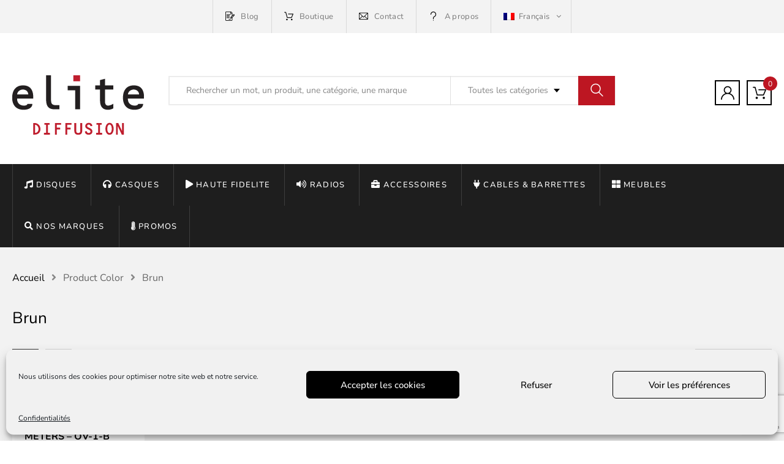

--- FILE ---
content_type: text/html; charset=utf-8
request_url: https://www.google.com/recaptcha/api2/anchor?ar=1&k=6LdPS1gaAAAAAMiGdqYLVmGPVSdQjYmXPD-VJqNd&co=aHR0cHM6Ly93d3cuZWxpdGVkaWZmdXNpb24uY29tOjQ0Mw..&hl=en&v=PoyoqOPhxBO7pBk68S4YbpHZ&size=invisible&anchor-ms=20000&execute-ms=30000&cb=brpl71rmpq5p
body_size: 48552
content:
<!DOCTYPE HTML><html dir="ltr" lang="en"><head><meta http-equiv="Content-Type" content="text/html; charset=UTF-8">
<meta http-equiv="X-UA-Compatible" content="IE=edge">
<title>reCAPTCHA</title>
<style type="text/css">
/* cyrillic-ext */
@font-face {
  font-family: 'Roboto';
  font-style: normal;
  font-weight: 400;
  font-stretch: 100%;
  src: url(//fonts.gstatic.com/s/roboto/v48/KFO7CnqEu92Fr1ME7kSn66aGLdTylUAMa3GUBHMdazTgWw.woff2) format('woff2');
  unicode-range: U+0460-052F, U+1C80-1C8A, U+20B4, U+2DE0-2DFF, U+A640-A69F, U+FE2E-FE2F;
}
/* cyrillic */
@font-face {
  font-family: 'Roboto';
  font-style: normal;
  font-weight: 400;
  font-stretch: 100%;
  src: url(//fonts.gstatic.com/s/roboto/v48/KFO7CnqEu92Fr1ME7kSn66aGLdTylUAMa3iUBHMdazTgWw.woff2) format('woff2');
  unicode-range: U+0301, U+0400-045F, U+0490-0491, U+04B0-04B1, U+2116;
}
/* greek-ext */
@font-face {
  font-family: 'Roboto';
  font-style: normal;
  font-weight: 400;
  font-stretch: 100%;
  src: url(//fonts.gstatic.com/s/roboto/v48/KFO7CnqEu92Fr1ME7kSn66aGLdTylUAMa3CUBHMdazTgWw.woff2) format('woff2');
  unicode-range: U+1F00-1FFF;
}
/* greek */
@font-face {
  font-family: 'Roboto';
  font-style: normal;
  font-weight: 400;
  font-stretch: 100%;
  src: url(//fonts.gstatic.com/s/roboto/v48/KFO7CnqEu92Fr1ME7kSn66aGLdTylUAMa3-UBHMdazTgWw.woff2) format('woff2');
  unicode-range: U+0370-0377, U+037A-037F, U+0384-038A, U+038C, U+038E-03A1, U+03A3-03FF;
}
/* math */
@font-face {
  font-family: 'Roboto';
  font-style: normal;
  font-weight: 400;
  font-stretch: 100%;
  src: url(//fonts.gstatic.com/s/roboto/v48/KFO7CnqEu92Fr1ME7kSn66aGLdTylUAMawCUBHMdazTgWw.woff2) format('woff2');
  unicode-range: U+0302-0303, U+0305, U+0307-0308, U+0310, U+0312, U+0315, U+031A, U+0326-0327, U+032C, U+032F-0330, U+0332-0333, U+0338, U+033A, U+0346, U+034D, U+0391-03A1, U+03A3-03A9, U+03B1-03C9, U+03D1, U+03D5-03D6, U+03F0-03F1, U+03F4-03F5, U+2016-2017, U+2034-2038, U+203C, U+2040, U+2043, U+2047, U+2050, U+2057, U+205F, U+2070-2071, U+2074-208E, U+2090-209C, U+20D0-20DC, U+20E1, U+20E5-20EF, U+2100-2112, U+2114-2115, U+2117-2121, U+2123-214F, U+2190, U+2192, U+2194-21AE, U+21B0-21E5, U+21F1-21F2, U+21F4-2211, U+2213-2214, U+2216-22FF, U+2308-230B, U+2310, U+2319, U+231C-2321, U+2336-237A, U+237C, U+2395, U+239B-23B7, U+23D0, U+23DC-23E1, U+2474-2475, U+25AF, U+25B3, U+25B7, U+25BD, U+25C1, U+25CA, U+25CC, U+25FB, U+266D-266F, U+27C0-27FF, U+2900-2AFF, U+2B0E-2B11, U+2B30-2B4C, U+2BFE, U+3030, U+FF5B, U+FF5D, U+1D400-1D7FF, U+1EE00-1EEFF;
}
/* symbols */
@font-face {
  font-family: 'Roboto';
  font-style: normal;
  font-weight: 400;
  font-stretch: 100%;
  src: url(//fonts.gstatic.com/s/roboto/v48/KFO7CnqEu92Fr1ME7kSn66aGLdTylUAMaxKUBHMdazTgWw.woff2) format('woff2');
  unicode-range: U+0001-000C, U+000E-001F, U+007F-009F, U+20DD-20E0, U+20E2-20E4, U+2150-218F, U+2190, U+2192, U+2194-2199, U+21AF, U+21E6-21F0, U+21F3, U+2218-2219, U+2299, U+22C4-22C6, U+2300-243F, U+2440-244A, U+2460-24FF, U+25A0-27BF, U+2800-28FF, U+2921-2922, U+2981, U+29BF, U+29EB, U+2B00-2BFF, U+4DC0-4DFF, U+FFF9-FFFB, U+10140-1018E, U+10190-1019C, U+101A0, U+101D0-101FD, U+102E0-102FB, U+10E60-10E7E, U+1D2C0-1D2D3, U+1D2E0-1D37F, U+1F000-1F0FF, U+1F100-1F1AD, U+1F1E6-1F1FF, U+1F30D-1F30F, U+1F315, U+1F31C, U+1F31E, U+1F320-1F32C, U+1F336, U+1F378, U+1F37D, U+1F382, U+1F393-1F39F, U+1F3A7-1F3A8, U+1F3AC-1F3AF, U+1F3C2, U+1F3C4-1F3C6, U+1F3CA-1F3CE, U+1F3D4-1F3E0, U+1F3ED, U+1F3F1-1F3F3, U+1F3F5-1F3F7, U+1F408, U+1F415, U+1F41F, U+1F426, U+1F43F, U+1F441-1F442, U+1F444, U+1F446-1F449, U+1F44C-1F44E, U+1F453, U+1F46A, U+1F47D, U+1F4A3, U+1F4B0, U+1F4B3, U+1F4B9, U+1F4BB, U+1F4BF, U+1F4C8-1F4CB, U+1F4D6, U+1F4DA, U+1F4DF, U+1F4E3-1F4E6, U+1F4EA-1F4ED, U+1F4F7, U+1F4F9-1F4FB, U+1F4FD-1F4FE, U+1F503, U+1F507-1F50B, U+1F50D, U+1F512-1F513, U+1F53E-1F54A, U+1F54F-1F5FA, U+1F610, U+1F650-1F67F, U+1F687, U+1F68D, U+1F691, U+1F694, U+1F698, U+1F6AD, U+1F6B2, U+1F6B9-1F6BA, U+1F6BC, U+1F6C6-1F6CF, U+1F6D3-1F6D7, U+1F6E0-1F6EA, U+1F6F0-1F6F3, U+1F6F7-1F6FC, U+1F700-1F7FF, U+1F800-1F80B, U+1F810-1F847, U+1F850-1F859, U+1F860-1F887, U+1F890-1F8AD, U+1F8B0-1F8BB, U+1F8C0-1F8C1, U+1F900-1F90B, U+1F93B, U+1F946, U+1F984, U+1F996, U+1F9E9, U+1FA00-1FA6F, U+1FA70-1FA7C, U+1FA80-1FA89, U+1FA8F-1FAC6, U+1FACE-1FADC, U+1FADF-1FAE9, U+1FAF0-1FAF8, U+1FB00-1FBFF;
}
/* vietnamese */
@font-face {
  font-family: 'Roboto';
  font-style: normal;
  font-weight: 400;
  font-stretch: 100%;
  src: url(//fonts.gstatic.com/s/roboto/v48/KFO7CnqEu92Fr1ME7kSn66aGLdTylUAMa3OUBHMdazTgWw.woff2) format('woff2');
  unicode-range: U+0102-0103, U+0110-0111, U+0128-0129, U+0168-0169, U+01A0-01A1, U+01AF-01B0, U+0300-0301, U+0303-0304, U+0308-0309, U+0323, U+0329, U+1EA0-1EF9, U+20AB;
}
/* latin-ext */
@font-face {
  font-family: 'Roboto';
  font-style: normal;
  font-weight: 400;
  font-stretch: 100%;
  src: url(//fonts.gstatic.com/s/roboto/v48/KFO7CnqEu92Fr1ME7kSn66aGLdTylUAMa3KUBHMdazTgWw.woff2) format('woff2');
  unicode-range: U+0100-02BA, U+02BD-02C5, U+02C7-02CC, U+02CE-02D7, U+02DD-02FF, U+0304, U+0308, U+0329, U+1D00-1DBF, U+1E00-1E9F, U+1EF2-1EFF, U+2020, U+20A0-20AB, U+20AD-20C0, U+2113, U+2C60-2C7F, U+A720-A7FF;
}
/* latin */
@font-face {
  font-family: 'Roboto';
  font-style: normal;
  font-weight: 400;
  font-stretch: 100%;
  src: url(//fonts.gstatic.com/s/roboto/v48/KFO7CnqEu92Fr1ME7kSn66aGLdTylUAMa3yUBHMdazQ.woff2) format('woff2');
  unicode-range: U+0000-00FF, U+0131, U+0152-0153, U+02BB-02BC, U+02C6, U+02DA, U+02DC, U+0304, U+0308, U+0329, U+2000-206F, U+20AC, U+2122, U+2191, U+2193, U+2212, U+2215, U+FEFF, U+FFFD;
}
/* cyrillic-ext */
@font-face {
  font-family: 'Roboto';
  font-style: normal;
  font-weight: 500;
  font-stretch: 100%;
  src: url(//fonts.gstatic.com/s/roboto/v48/KFO7CnqEu92Fr1ME7kSn66aGLdTylUAMa3GUBHMdazTgWw.woff2) format('woff2');
  unicode-range: U+0460-052F, U+1C80-1C8A, U+20B4, U+2DE0-2DFF, U+A640-A69F, U+FE2E-FE2F;
}
/* cyrillic */
@font-face {
  font-family: 'Roboto';
  font-style: normal;
  font-weight: 500;
  font-stretch: 100%;
  src: url(//fonts.gstatic.com/s/roboto/v48/KFO7CnqEu92Fr1ME7kSn66aGLdTylUAMa3iUBHMdazTgWw.woff2) format('woff2');
  unicode-range: U+0301, U+0400-045F, U+0490-0491, U+04B0-04B1, U+2116;
}
/* greek-ext */
@font-face {
  font-family: 'Roboto';
  font-style: normal;
  font-weight: 500;
  font-stretch: 100%;
  src: url(//fonts.gstatic.com/s/roboto/v48/KFO7CnqEu92Fr1ME7kSn66aGLdTylUAMa3CUBHMdazTgWw.woff2) format('woff2');
  unicode-range: U+1F00-1FFF;
}
/* greek */
@font-face {
  font-family: 'Roboto';
  font-style: normal;
  font-weight: 500;
  font-stretch: 100%;
  src: url(//fonts.gstatic.com/s/roboto/v48/KFO7CnqEu92Fr1ME7kSn66aGLdTylUAMa3-UBHMdazTgWw.woff2) format('woff2');
  unicode-range: U+0370-0377, U+037A-037F, U+0384-038A, U+038C, U+038E-03A1, U+03A3-03FF;
}
/* math */
@font-face {
  font-family: 'Roboto';
  font-style: normal;
  font-weight: 500;
  font-stretch: 100%;
  src: url(//fonts.gstatic.com/s/roboto/v48/KFO7CnqEu92Fr1ME7kSn66aGLdTylUAMawCUBHMdazTgWw.woff2) format('woff2');
  unicode-range: U+0302-0303, U+0305, U+0307-0308, U+0310, U+0312, U+0315, U+031A, U+0326-0327, U+032C, U+032F-0330, U+0332-0333, U+0338, U+033A, U+0346, U+034D, U+0391-03A1, U+03A3-03A9, U+03B1-03C9, U+03D1, U+03D5-03D6, U+03F0-03F1, U+03F4-03F5, U+2016-2017, U+2034-2038, U+203C, U+2040, U+2043, U+2047, U+2050, U+2057, U+205F, U+2070-2071, U+2074-208E, U+2090-209C, U+20D0-20DC, U+20E1, U+20E5-20EF, U+2100-2112, U+2114-2115, U+2117-2121, U+2123-214F, U+2190, U+2192, U+2194-21AE, U+21B0-21E5, U+21F1-21F2, U+21F4-2211, U+2213-2214, U+2216-22FF, U+2308-230B, U+2310, U+2319, U+231C-2321, U+2336-237A, U+237C, U+2395, U+239B-23B7, U+23D0, U+23DC-23E1, U+2474-2475, U+25AF, U+25B3, U+25B7, U+25BD, U+25C1, U+25CA, U+25CC, U+25FB, U+266D-266F, U+27C0-27FF, U+2900-2AFF, U+2B0E-2B11, U+2B30-2B4C, U+2BFE, U+3030, U+FF5B, U+FF5D, U+1D400-1D7FF, U+1EE00-1EEFF;
}
/* symbols */
@font-face {
  font-family: 'Roboto';
  font-style: normal;
  font-weight: 500;
  font-stretch: 100%;
  src: url(//fonts.gstatic.com/s/roboto/v48/KFO7CnqEu92Fr1ME7kSn66aGLdTylUAMaxKUBHMdazTgWw.woff2) format('woff2');
  unicode-range: U+0001-000C, U+000E-001F, U+007F-009F, U+20DD-20E0, U+20E2-20E4, U+2150-218F, U+2190, U+2192, U+2194-2199, U+21AF, U+21E6-21F0, U+21F3, U+2218-2219, U+2299, U+22C4-22C6, U+2300-243F, U+2440-244A, U+2460-24FF, U+25A0-27BF, U+2800-28FF, U+2921-2922, U+2981, U+29BF, U+29EB, U+2B00-2BFF, U+4DC0-4DFF, U+FFF9-FFFB, U+10140-1018E, U+10190-1019C, U+101A0, U+101D0-101FD, U+102E0-102FB, U+10E60-10E7E, U+1D2C0-1D2D3, U+1D2E0-1D37F, U+1F000-1F0FF, U+1F100-1F1AD, U+1F1E6-1F1FF, U+1F30D-1F30F, U+1F315, U+1F31C, U+1F31E, U+1F320-1F32C, U+1F336, U+1F378, U+1F37D, U+1F382, U+1F393-1F39F, U+1F3A7-1F3A8, U+1F3AC-1F3AF, U+1F3C2, U+1F3C4-1F3C6, U+1F3CA-1F3CE, U+1F3D4-1F3E0, U+1F3ED, U+1F3F1-1F3F3, U+1F3F5-1F3F7, U+1F408, U+1F415, U+1F41F, U+1F426, U+1F43F, U+1F441-1F442, U+1F444, U+1F446-1F449, U+1F44C-1F44E, U+1F453, U+1F46A, U+1F47D, U+1F4A3, U+1F4B0, U+1F4B3, U+1F4B9, U+1F4BB, U+1F4BF, U+1F4C8-1F4CB, U+1F4D6, U+1F4DA, U+1F4DF, U+1F4E3-1F4E6, U+1F4EA-1F4ED, U+1F4F7, U+1F4F9-1F4FB, U+1F4FD-1F4FE, U+1F503, U+1F507-1F50B, U+1F50D, U+1F512-1F513, U+1F53E-1F54A, U+1F54F-1F5FA, U+1F610, U+1F650-1F67F, U+1F687, U+1F68D, U+1F691, U+1F694, U+1F698, U+1F6AD, U+1F6B2, U+1F6B9-1F6BA, U+1F6BC, U+1F6C6-1F6CF, U+1F6D3-1F6D7, U+1F6E0-1F6EA, U+1F6F0-1F6F3, U+1F6F7-1F6FC, U+1F700-1F7FF, U+1F800-1F80B, U+1F810-1F847, U+1F850-1F859, U+1F860-1F887, U+1F890-1F8AD, U+1F8B0-1F8BB, U+1F8C0-1F8C1, U+1F900-1F90B, U+1F93B, U+1F946, U+1F984, U+1F996, U+1F9E9, U+1FA00-1FA6F, U+1FA70-1FA7C, U+1FA80-1FA89, U+1FA8F-1FAC6, U+1FACE-1FADC, U+1FADF-1FAE9, U+1FAF0-1FAF8, U+1FB00-1FBFF;
}
/* vietnamese */
@font-face {
  font-family: 'Roboto';
  font-style: normal;
  font-weight: 500;
  font-stretch: 100%;
  src: url(//fonts.gstatic.com/s/roboto/v48/KFO7CnqEu92Fr1ME7kSn66aGLdTylUAMa3OUBHMdazTgWw.woff2) format('woff2');
  unicode-range: U+0102-0103, U+0110-0111, U+0128-0129, U+0168-0169, U+01A0-01A1, U+01AF-01B0, U+0300-0301, U+0303-0304, U+0308-0309, U+0323, U+0329, U+1EA0-1EF9, U+20AB;
}
/* latin-ext */
@font-face {
  font-family: 'Roboto';
  font-style: normal;
  font-weight: 500;
  font-stretch: 100%;
  src: url(//fonts.gstatic.com/s/roboto/v48/KFO7CnqEu92Fr1ME7kSn66aGLdTylUAMa3KUBHMdazTgWw.woff2) format('woff2');
  unicode-range: U+0100-02BA, U+02BD-02C5, U+02C7-02CC, U+02CE-02D7, U+02DD-02FF, U+0304, U+0308, U+0329, U+1D00-1DBF, U+1E00-1E9F, U+1EF2-1EFF, U+2020, U+20A0-20AB, U+20AD-20C0, U+2113, U+2C60-2C7F, U+A720-A7FF;
}
/* latin */
@font-face {
  font-family: 'Roboto';
  font-style: normal;
  font-weight: 500;
  font-stretch: 100%;
  src: url(//fonts.gstatic.com/s/roboto/v48/KFO7CnqEu92Fr1ME7kSn66aGLdTylUAMa3yUBHMdazQ.woff2) format('woff2');
  unicode-range: U+0000-00FF, U+0131, U+0152-0153, U+02BB-02BC, U+02C6, U+02DA, U+02DC, U+0304, U+0308, U+0329, U+2000-206F, U+20AC, U+2122, U+2191, U+2193, U+2212, U+2215, U+FEFF, U+FFFD;
}
/* cyrillic-ext */
@font-face {
  font-family: 'Roboto';
  font-style: normal;
  font-weight: 900;
  font-stretch: 100%;
  src: url(//fonts.gstatic.com/s/roboto/v48/KFO7CnqEu92Fr1ME7kSn66aGLdTylUAMa3GUBHMdazTgWw.woff2) format('woff2');
  unicode-range: U+0460-052F, U+1C80-1C8A, U+20B4, U+2DE0-2DFF, U+A640-A69F, U+FE2E-FE2F;
}
/* cyrillic */
@font-face {
  font-family: 'Roboto';
  font-style: normal;
  font-weight: 900;
  font-stretch: 100%;
  src: url(//fonts.gstatic.com/s/roboto/v48/KFO7CnqEu92Fr1ME7kSn66aGLdTylUAMa3iUBHMdazTgWw.woff2) format('woff2');
  unicode-range: U+0301, U+0400-045F, U+0490-0491, U+04B0-04B1, U+2116;
}
/* greek-ext */
@font-face {
  font-family: 'Roboto';
  font-style: normal;
  font-weight: 900;
  font-stretch: 100%;
  src: url(//fonts.gstatic.com/s/roboto/v48/KFO7CnqEu92Fr1ME7kSn66aGLdTylUAMa3CUBHMdazTgWw.woff2) format('woff2');
  unicode-range: U+1F00-1FFF;
}
/* greek */
@font-face {
  font-family: 'Roboto';
  font-style: normal;
  font-weight: 900;
  font-stretch: 100%;
  src: url(//fonts.gstatic.com/s/roboto/v48/KFO7CnqEu92Fr1ME7kSn66aGLdTylUAMa3-UBHMdazTgWw.woff2) format('woff2');
  unicode-range: U+0370-0377, U+037A-037F, U+0384-038A, U+038C, U+038E-03A1, U+03A3-03FF;
}
/* math */
@font-face {
  font-family: 'Roboto';
  font-style: normal;
  font-weight: 900;
  font-stretch: 100%;
  src: url(//fonts.gstatic.com/s/roboto/v48/KFO7CnqEu92Fr1ME7kSn66aGLdTylUAMawCUBHMdazTgWw.woff2) format('woff2');
  unicode-range: U+0302-0303, U+0305, U+0307-0308, U+0310, U+0312, U+0315, U+031A, U+0326-0327, U+032C, U+032F-0330, U+0332-0333, U+0338, U+033A, U+0346, U+034D, U+0391-03A1, U+03A3-03A9, U+03B1-03C9, U+03D1, U+03D5-03D6, U+03F0-03F1, U+03F4-03F5, U+2016-2017, U+2034-2038, U+203C, U+2040, U+2043, U+2047, U+2050, U+2057, U+205F, U+2070-2071, U+2074-208E, U+2090-209C, U+20D0-20DC, U+20E1, U+20E5-20EF, U+2100-2112, U+2114-2115, U+2117-2121, U+2123-214F, U+2190, U+2192, U+2194-21AE, U+21B0-21E5, U+21F1-21F2, U+21F4-2211, U+2213-2214, U+2216-22FF, U+2308-230B, U+2310, U+2319, U+231C-2321, U+2336-237A, U+237C, U+2395, U+239B-23B7, U+23D0, U+23DC-23E1, U+2474-2475, U+25AF, U+25B3, U+25B7, U+25BD, U+25C1, U+25CA, U+25CC, U+25FB, U+266D-266F, U+27C0-27FF, U+2900-2AFF, U+2B0E-2B11, U+2B30-2B4C, U+2BFE, U+3030, U+FF5B, U+FF5D, U+1D400-1D7FF, U+1EE00-1EEFF;
}
/* symbols */
@font-face {
  font-family: 'Roboto';
  font-style: normal;
  font-weight: 900;
  font-stretch: 100%;
  src: url(//fonts.gstatic.com/s/roboto/v48/KFO7CnqEu92Fr1ME7kSn66aGLdTylUAMaxKUBHMdazTgWw.woff2) format('woff2');
  unicode-range: U+0001-000C, U+000E-001F, U+007F-009F, U+20DD-20E0, U+20E2-20E4, U+2150-218F, U+2190, U+2192, U+2194-2199, U+21AF, U+21E6-21F0, U+21F3, U+2218-2219, U+2299, U+22C4-22C6, U+2300-243F, U+2440-244A, U+2460-24FF, U+25A0-27BF, U+2800-28FF, U+2921-2922, U+2981, U+29BF, U+29EB, U+2B00-2BFF, U+4DC0-4DFF, U+FFF9-FFFB, U+10140-1018E, U+10190-1019C, U+101A0, U+101D0-101FD, U+102E0-102FB, U+10E60-10E7E, U+1D2C0-1D2D3, U+1D2E0-1D37F, U+1F000-1F0FF, U+1F100-1F1AD, U+1F1E6-1F1FF, U+1F30D-1F30F, U+1F315, U+1F31C, U+1F31E, U+1F320-1F32C, U+1F336, U+1F378, U+1F37D, U+1F382, U+1F393-1F39F, U+1F3A7-1F3A8, U+1F3AC-1F3AF, U+1F3C2, U+1F3C4-1F3C6, U+1F3CA-1F3CE, U+1F3D4-1F3E0, U+1F3ED, U+1F3F1-1F3F3, U+1F3F5-1F3F7, U+1F408, U+1F415, U+1F41F, U+1F426, U+1F43F, U+1F441-1F442, U+1F444, U+1F446-1F449, U+1F44C-1F44E, U+1F453, U+1F46A, U+1F47D, U+1F4A3, U+1F4B0, U+1F4B3, U+1F4B9, U+1F4BB, U+1F4BF, U+1F4C8-1F4CB, U+1F4D6, U+1F4DA, U+1F4DF, U+1F4E3-1F4E6, U+1F4EA-1F4ED, U+1F4F7, U+1F4F9-1F4FB, U+1F4FD-1F4FE, U+1F503, U+1F507-1F50B, U+1F50D, U+1F512-1F513, U+1F53E-1F54A, U+1F54F-1F5FA, U+1F610, U+1F650-1F67F, U+1F687, U+1F68D, U+1F691, U+1F694, U+1F698, U+1F6AD, U+1F6B2, U+1F6B9-1F6BA, U+1F6BC, U+1F6C6-1F6CF, U+1F6D3-1F6D7, U+1F6E0-1F6EA, U+1F6F0-1F6F3, U+1F6F7-1F6FC, U+1F700-1F7FF, U+1F800-1F80B, U+1F810-1F847, U+1F850-1F859, U+1F860-1F887, U+1F890-1F8AD, U+1F8B0-1F8BB, U+1F8C0-1F8C1, U+1F900-1F90B, U+1F93B, U+1F946, U+1F984, U+1F996, U+1F9E9, U+1FA00-1FA6F, U+1FA70-1FA7C, U+1FA80-1FA89, U+1FA8F-1FAC6, U+1FACE-1FADC, U+1FADF-1FAE9, U+1FAF0-1FAF8, U+1FB00-1FBFF;
}
/* vietnamese */
@font-face {
  font-family: 'Roboto';
  font-style: normal;
  font-weight: 900;
  font-stretch: 100%;
  src: url(//fonts.gstatic.com/s/roboto/v48/KFO7CnqEu92Fr1ME7kSn66aGLdTylUAMa3OUBHMdazTgWw.woff2) format('woff2');
  unicode-range: U+0102-0103, U+0110-0111, U+0128-0129, U+0168-0169, U+01A0-01A1, U+01AF-01B0, U+0300-0301, U+0303-0304, U+0308-0309, U+0323, U+0329, U+1EA0-1EF9, U+20AB;
}
/* latin-ext */
@font-face {
  font-family: 'Roboto';
  font-style: normal;
  font-weight: 900;
  font-stretch: 100%;
  src: url(//fonts.gstatic.com/s/roboto/v48/KFO7CnqEu92Fr1ME7kSn66aGLdTylUAMa3KUBHMdazTgWw.woff2) format('woff2');
  unicode-range: U+0100-02BA, U+02BD-02C5, U+02C7-02CC, U+02CE-02D7, U+02DD-02FF, U+0304, U+0308, U+0329, U+1D00-1DBF, U+1E00-1E9F, U+1EF2-1EFF, U+2020, U+20A0-20AB, U+20AD-20C0, U+2113, U+2C60-2C7F, U+A720-A7FF;
}
/* latin */
@font-face {
  font-family: 'Roboto';
  font-style: normal;
  font-weight: 900;
  font-stretch: 100%;
  src: url(//fonts.gstatic.com/s/roboto/v48/KFO7CnqEu92Fr1ME7kSn66aGLdTylUAMa3yUBHMdazQ.woff2) format('woff2');
  unicode-range: U+0000-00FF, U+0131, U+0152-0153, U+02BB-02BC, U+02C6, U+02DA, U+02DC, U+0304, U+0308, U+0329, U+2000-206F, U+20AC, U+2122, U+2191, U+2193, U+2212, U+2215, U+FEFF, U+FFFD;
}

</style>
<link rel="stylesheet" type="text/css" href="https://www.gstatic.com/recaptcha/releases/PoyoqOPhxBO7pBk68S4YbpHZ/styles__ltr.css">
<script nonce="kJStM3QKw-twWH44y_inHQ" type="text/javascript">window['__recaptcha_api'] = 'https://www.google.com/recaptcha/api2/';</script>
<script type="text/javascript" src="https://www.gstatic.com/recaptcha/releases/PoyoqOPhxBO7pBk68S4YbpHZ/recaptcha__en.js" nonce="kJStM3QKw-twWH44y_inHQ">
      
    </script></head>
<body><div id="rc-anchor-alert" class="rc-anchor-alert"></div>
<input type="hidden" id="recaptcha-token" value="[base64]">
<script type="text/javascript" nonce="kJStM3QKw-twWH44y_inHQ">
      recaptcha.anchor.Main.init("[\x22ainput\x22,[\x22bgdata\x22,\x22\x22,\[base64]/[base64]/[base64]/[base64]/[base64]/[base64]/KGcoTywyNTMsTy5PKSxVRyhPLEMpKTpnKE8sMjUzLEMpLE8pKSxsKSksTykpfSxieT1mdW5jdGlvbihDLE8sdSxsKXtmb3IobD0odT1SKEMpLDApO08+MDtPLS0pbD1sPDw4fFooQyk7ZyhDLHUsbCl9LFVHPWZ1bmN0aW9uKEMsTyl7Qy5pLmxlbmd0aD4xMDQ/[base64]/[base64]/[base64]/[base64]/[base64]/[base64]/[base64]\\u003d\x22,\[base64]\\u003d\x22,\x22QC1QJcKZw5nCojJGw5bDuMKFw5jCqGogXsOCfx0hch0Jw7Q/c1ZuYMKyw49EB2huXWPDhcKtw73Ch8K4w6tcfQguwqjCgjrCliLDrcOLwqwyBsOlEUdNw51QAMK3wpguPMOKw40uwpPDiUzCksOpKcOCX8KjNsKSccKQR8OiwrwPNRLDg1bDrhgCwqdrwpI3GEQkHMKNL8ORGcOtXMO8ZsOEwoPCgV/ChsKwwq0casOMKsKbwpQzNMKbYMOMwq3DuSM8woEQRQPDg8KAXcOHDMOtwpNzw6HCp8OLLwZOXMKyM8OLQ8K0MgBFGsKFw6bCpQHDlMOswpNHD8KxAmQqZMOrwpLCgsOmdcOsw4URBMOnw5IMQU/DlULDtsO/[base64]/[base64]/[base64]/Dr2YYf1zDhsKgw7YvaMO+woUJw61XwrFtw4zDrMK1ZMOawoA/w74kT8OBPMKMw5/DmsK3AFVEw4jCik0BbkNCZ8KuYAFPwqXDrFfCnxtvQ8K2fMKxZDvCiUXDpcOJw5PCjMOtw7A+LGXCrgd2wrl0SB87F8KWan9uFl3CqRl5SWhIUHBHWFYKDy3DqxI0ccKzw65vw6rCp8O/A8OGw6QTw4R8b3bCqcO1wodMPh/CoD5OwqHDscKPAsOswpR7L8KZwonDsMOKw63DgTDCucKWw5hdXwHDnMKbV8KgG8KsWwtXNCBJWh/[base64]/Dtj0tZz3DqMOlwqY8LcK4w5FzNcOoasOpw48hSzzCsVTConfDv1LDo8OFKSLDtD8Cw6LDhSXCu8O5KVQHw7zCrMOuw5IMw4dOJkxpfER5BcKQw6JuwqlGw5LDrgRkw4Isw5lJw58bwqbCscK8DsOBEXh/[base64]/BRDCssK2Qx/[base64]/DmX97wrp/[base64]/DqDnDsV1/w5bDgy0Kwpg9w6DDkXDDi392TGvCiG4Tw5vDlE/CpsOoZUTDi1Jqwo5/D3/ClsKbw4pzw7bDvypxBC0vwqsLUsOdAXXClMOSw5w4K8KtNMOnwogzwppPw7pIw7TCpMKQDibCpR/[base64]/DkMOmw6HDuEfDig8Vw7jCgQTDkWAjw6zDjMKDecKZw77DiMOmw5oWwpRzw5bCtX4hw5N+w4ZRfcOTw6LDisO9csKewrLCjD/[base64]/ColbDqEdJw4zDnhEQXUJJLS5yQ8KjwpIKw4YfBcOtwooKwqdccCnDhsK+w7xlw6VgEcOXw4LDhCApwpXDu1vDoiNMJk8uw7koaMKlG8Kkw7kew60MIcK9wq/CtSfCvW7Ci8Ksw4/DoMOXYCDCkB/Cj3hawpUqw75EKjItwpfDn8KjeCxUI8OXwrdCPnl7w4d7GGrChmJ9B8OuwoUSw6Z+BcO4LcKTDhMrw7bCjgdNVCg1QMOkw4dMYsKKw7fCuEA/w7vCjcOrwoxsw4t+wonCt8K7wpzCm8OMF2rDi8KfwoVbwp9vwqlmwo8pYMKUScOjw4wOw5dBEyvCu0vCssKKY8O4ZjEHwrEWY8KiQQDCohA0RsO+ecKKVcKMesOtw4zDqcOmwrPCrsK+PsO9bsOWw5HCgwU6wqvDlTfDgcKNYXPCm3w9PsOeYMOmwobDugkEXsK/d8OYwplMasOxVgElRiPCjVgwwpjDv8O+w5djwpxAMVpjDjzCmVPDvsKkw60jVERXwrjDuz/DhHJqVwMhWcORwo8XCytsW8OLwrbDgMOHCcKhw79jGHQJFcO1w40qGcOiw7HDv8OWQsOBPShyworDqWnCjMOHHjzDqMOtVnMjw4bDtXnCp2XDp3tTwr9MwoQIw41lwrTCuCLCkC7DpyJ0w5cUw6gCw6PDusK1wpfDgMKjEn/CvsO4fRNcw4t9wqU4wqlsw5FWMlkfw6fDtMOjw5vCi8KRwodrWHJSwrcAe13CnsKlwqTCqcOdw78iw7s3XF5GIHQuR35/w7hiwq/Cn8KCwrDCrjvDlMKVw6HChn1dw6o0wpVvw5LDlAfDsMKLw7/[base64]/w7DDp1PDlS9Awrdrc1fDoQZMYnjChsKow58rwqgkAsO/a8KDw4fCpsKQcFvCgsOzdsOBcxgaMsOlQg5RPcO+w4s1w7vDh0nChDvDoVxdCWFUN8Kqwp7DsMOlYVzDpsK0EsOZFsO3wq3DmRF0Ti5Gw43DgsOfwokew4/DnlLCgD7DhUUHwoPCtG/DgD7Crm8/w6NOC3ZAwq7DqinChcONw4bCtAjDrMOXEsOCHsK6woksYnoNw4UywrAbTzfCp1XChUDCjQHCmgvDvcK+FMOYw70QwrzDqF3DlcKEwrtcwo/DgMOuU3dQHsKaAsKAwopewrUVw51lPG3DnkLDkMOAURLDvMODYkVRw59GQMKMw4Z1w75kcEo5w4rDuynDpTHDm8OqG8O5IUnDmCtEZcKYw67DvMK3wq/CoBssPSbDiWDCj8Oew73DpQnCgGzChsKhbBjDrjHDiFLCjy/DhRrDosKFw649aMKnZC3CsHMoOzPCnMKZw64EwqkeVcO2wo5awofCs8OAwpEswrjDk8KZw4/Cm2fCmT9wwr/DoAHCmC04a3ZDfi0Fwr5EYcOKwrwzw4BvwobDsyvDsmxGLCx5w6nCoMO+DSEswqjDlcKjw5jCpcOuLRDCncKCVGfDuizDunrDgsOgw7vCnAZYwpw/WjBsOcKafDbDjUt7b0jDpMOPwoXDtsKWIDPDgsOZwpczCcK3wqXDoMOCw63DtMOqUsOjw4pnwrYLw6PCscKrwr3DpMK1wojDl8KPw4nChEZlBx7CpMO+fcKGBmdowrR8wpPChsK9w4HDkBTCssK8woTDvytwKEEtC1DCmWfDkcOZw49AwoEeJcK/wqDCtcO6wpwGw5VRw5oawoZ2woxEC8OiJMKLFMOcfcKSw4QNPsOjfMO5w77DhwDCqMO3NC3Cn8OUw7s6w5leRhQPfTXCm1VVwqHDusOKQWAHwrHCshXDoywresOXZW11PzU/NcK1YHBnP8OTA8OcW2fCn8OScGTDu8KwwpENWkrCpMKAw6zDkVDDjFLDn3F2w5/CnMKpCsOqBsKhO23Dl8ONfMOnwozCnxjCjT9BwrDCksKow5/Cl0PCmQPDlMOwPcKeB2p+M8K1w7HDtcODwqsvwpvCvMOkcMOowq1ewp5DLATDqcOvwosPczIww4B2NkXCrgbCqFrDhxd2wqcxfsKTw77CoRRTw7xiO1DDvnrCnsKgGVd6w78Ob8KZwrMyHsK9w6gJXXnColfDvjhSwqjDqsKEw5Qsw5VdBB7DqMO/w6TCrigqw5DDjTnDj8OtfVxAw6QoNcOow4QoKsOtacKpUMKAwrbCu8O5wrQOIcKFw5gmDB3ChiMLIS/DvwYWRMKBBMOOCREvw7BzwpbDr8Kba8O9w5fDj8Ooe8O2bcOUfsKnwpPCkk/CvysPZ0w6wrvDjcKgM8Kmw5LCnMKLJ1EYQ2RKO8O2E1fDmcKsOW7ChzYYacKDw7LDiMOmw64fWcKBUMOBw5Q1wq8NSy/DucOzw5DCqsOvaBIgwqkjwprCtMOHXMK0asK2SsKrYMOIHWgPw6Y4X11kOCDCoh8mw5rDoQ9zwo1VKRNyd8OgBsKNwr8hDMKECRwdwpAqYcOjw4gqbsOLw5RDw4U2IAfDr8Osw5JFKMKmw54oXMKTZzbChkfCikfClBjCri/CkWFHaMO+VcOEw6wHATguGcKkwprCnBoSbcKTw4tkGcK3HcOXwrIiwrMvwogow4LDtWzCg8O9XsKgOcOaPyvDlMKFwrtZAkPDkVJAw4psw67CrGwDw45lRQ9iSEHChQwfAcKBCMK8w7NSa8OLw6XCtsOqwq8FEg7CrsOMw5rDv8K3BsK4JA95AFshwqkkw5whw7x3wo/CmgLCpMKnw7Atwpp1AMOREATCuC8Wwp7DnsOjwrXCrQ/Cmx84TMKxWsK8BsK+WsKPERLCiBkLZBc8IzvDoDd/w5TCoMOlQ8Kjw5FUZMOHd8KeDcKBSG9iWRkfNy/DjSYqwqEnw7nCngYpfcKtworCpsODM8Orw4tDPhIsEcOLwoDCvxPDujHCucKyZEhWwqc3woVjLMKzKTjCtsOpwq3CrBHCoBlyw6PCiFnClnrCngRWwrbDj8Omw6Mow7ILa8Kmb37CucKuAMOpwp/Dh0wEw5HDqMKlUiwQC8KyGEQjE8KfW2PChMOPw5fDuDh9Gyhdw5zCqsO2wpddwp3DvAnCpzBbwq/CqwESw6wQSzooaB/[base64]/Cp1HCul0uwrY9w6lCw7nDrnTCjsODO8KTw69bOsK3dsOgwodgH8KYw4Nqw7HClsKFw7DCqzLCj15jesOlw41nOgDCssOKAsKSW8ORXjYTLQ/[base64]/[base64]/CpsKrJ2XDkcOdwpHDpMOgw500w5ULcMKIw5DCrMOAw7XDgG3DpMKFKSRdd1/DpMOuwr0kVhoVwrzDtF9TWMKvw6MzYcKrQ0LCrDHCk37DuXcXFRLDmcOrwrJuBMO6NBrDvcK4D1lJwozDnsKkw7PDgEfDr3JQw40KMcK7JsOuUSM2wqvCqAXDmsO1EWLCrE9Swq/[base64]/wonDhMKlw5g/w5oFBsOtJg5bw65OaMKww6pRwqhNwq3CkMK8wqjDjxbCksKlFsKDbWsmbWx5GcOEfcOAw7t/w6DDr8KVwobCl8Khw7rCunNfchUcKjgYZiR/w5bCrcKiE8Ofdw/Ct0LDpsOdw6zDpjbDt8OswokzC0bDjg8/w5JGOsK8w40+wplfBVLDjsOTPcOLwoNGPhA1wpbDtcOCEyrDgcOiw7/[base64]/[base64]/[base64]/Cn2hiwpvDtMKOw5QZDcOKw5pbwpFFwroyYxXCpMKawphPccKrwq0iScKcwqBRwpPCiydDIcKvwo/[base64]/[base64]/w6B9Ll/[base64]/CnHV9w5YlBghUG0HDmAcNDcO2wpByw7/[base64]/[base64]/Zy3DpMOUZsOrwqDDhcKOL8KSfcOQIlbDgcKkw5fCqxdjw5DDiMKwNsOkw5gUBcO4w7/CsCB8FwQUw6ofXWHDl3tnw7nCgMKOwrUDwqDDusOlwrnCt8KsEkHCrEvCtQHDi8KOw7tdT8KKWcO4wrIjBE/CnE/CsyETwqJlRCHCocK5w67DjTwVHBt/wqJlwppYwog5CRfDvVbCpVZpwrRKw6ANw4tjw7jDt3vDusKGwqTDocKNUB4/wpXDvlDDssKDwp/CsjrCvWkGUnpgw4fDtB/DnS96CcOSUsOfw6oYNMOmwozCksKfJMOiDH56ESIzSMKIQcKxwrBdG0bCtsO6wo8HJQc4w6sCX1PCjkDDsV8Bw5LCnMK8IynChwIPQcOjE8O6w4fDrCcSw61sw4nCqjVnBMO+wqDCjcO7wrvDo8K3wp93J8O1wqMzwq/DlTRVXk8FIMKIwrHDiMOxwp/[base64]/DmTYsdS/CvlvDn8KWw7PCg8KbGMKnw7pxAcO/w6LClsKsTxXDjw/Cim9VwrXDhyfCksKaKR9rHEfCvsO8R8KNfR3CmhPCicO1wpEpw77CrknDllFzwr/[base64]/DhRXDusK7w48+wpdew4ACZUDDs1IEw6vCm0PDocOVfsKUwoQJwpXCisK6ZsOjP8KowoEyJ1LCniMuL8K4CsKEB8KZwppTMXHCm8K/RcOow6nDkcOjwrsVNhF3w4/Ct8KRAsOqw5Y2PAHCoxrCpcOhAMOpLEdXw7zDhcKGwrkeXsOfwoAcAcOqw5RLfMKow5hccsKfZSwPwrxfw5nCtcKWwofClsKaSsOewpvCoWxVw7XCpV/ClcKzS8KaAcOCwrUbJMKyJsKRw7AiasOPw6LDu8KKZ1sqwq0iUsODw5dqwo5fwojDnDbCp1zCn8OJwqHCqMKBwrTChALCmsOKw7/CtcOJNMOYWVJfLG4taQXDsGB6w7zCjyXDu8OPRDVQVMKRZhrCpRbClmLCtMOIOMKbUzXDrcKtVQDCq8O1H8O8Y2/Ckl7DgyLDoAxlc8Kywo5dw7rClMKRw6fCmnPCgUpqHC54GkkDfsKDHxx/w6zCssK7Ii8HLsOxMSxkwqvDrsKGwpk3w5PDqkLDiXrCncKWMGDDrHYEF2RxBlF1w7EBw4nCslbCo8Oxwq3ChEgVw6TCgkUJwrTCsCohGC7CnUzDmMO+w5ACw4DDocOnw5zDrMKzw416BQgGLsKDGVcyw5/CtsONM8OVAsOsHMKow5fDuHMRJMOjfcOvwrhLw4DDkRLDlhPDtsKOw67CgXF0a8KLHWJbOkbCp8OZwrlMw73Ck8K1LHnCiQklFcO9w5R5wrUawoZlwqHDv8K1K3vDt8Kjw7DCkk/ClcKracODwq1iw5LCvW7DssK3IMKffHlsPMK6wqnDt2BPecK4ScOXwoVZXcOoBko7YcOsesKGw63CmAZSb1oow6/Cg8KfM0HCssKmw5bDmDzChVHDoQnCjjwQwpvCl8Knw5fDsQsEC2F/wplvIsKvwrQTwq/DnwjDkgHDgXFfSAbCoMKow6zDncOfTH/Dkn7Ch2DDqCPCi8OjfsKzV8OowowIVsKnw6RZLsOvwpYWNsOaw5RxIm9zLznDq8OBAzTCsgvDkTbDhi/DtmZFCcKsOS8fwprCv8Kow5xhwrFJTsO9WRHDgC7CjMKJw5pGbWbDv8OewpoEasOvwqnDqcKzbcOKwqnCkAkuwrTDlEdkOsKqwrbChsKQHcKUMcKXw6Y/[base64]/wpZMHsOUBVPDs1RxVsKuIy5Uw7LDs8KSN8KVRSVqw55aM1zDmMOgWQTDvhRCwq3CiMKYw4wKw5/[base64]/Ck8KEw4AAw5cFNB7CjzLDgcOWEAbDi8KVwrfChcKnw6zDgQkNenEzwpZqwrbDhsO+wo0lPcKbw5PCmgBzwpvDi1vDsRvCjcKmw5YfwrAMS1Fbw6xEIcKXwqEMYFrCoA7ClnV2w5IcwpplDWjDqh7DusKbwrtdMsOGwp/Cv8Oifwoow6tZPzYSw5Y8OsKtw6Qjw5w5wrp2eMObGcKUwp88Yy5xV27CtBkzD2nDksKNFsKYPsOWEcKlBG4xw4k8cgPDqGvCjcOLwpzDo8OuwogYE3vDssOWKG/DjSZ3OER0AcKdEsK+YsK/w7LCgTrDhMOVw7fDvU4BOSxXw7rDm8KWKsORRMKsw5klwqTCrsKTZsKVwo89w43DrBYFWAZGw4bDjXwmCcO7w4w9wobDiMOYWRx6AsO3OQ3CjH3DssKpIsOaPl3CicOgwrzCmV3DrsOiNTMsw51NbyHCmlEZwrBTH8K+wq0/[base64]/[base64]/DlhlwqUBw6XCpQvClcO6w78QwpV3CsOgwpfDnsK2w63CoHgMwrTDt8KnMA8Zwp3CnA1+SUBXw7bCiWg4MHDCvwvDgXXCn8Ofw7TCl1fDpyDDm8KwFQoMwp3DgMOMwpLCmMOTUMK6wpI3TXrDmj8yw5rDil8xcMK8TMKgdRDCu8O/A8OLUsKXwoh/w5bCvn/CjcKNT8K4VcObwqA4AMO7w64ZwrLDhcOef094csKGw7FGR8KvWH/DoMOhwphfeMOVw6HCvR3CpCUtwrg2wotWdMKKWMOXP0/DuXRmUcKAworDn8Obw4/DuMKGwp3Dr3LCt0DCosKwwrXDm8Kjwq3CgmzDscKLDsKnSnbDk8KwwoPDncOGw63Cp8O/wrQFQ8KwwrdlZwo1wqB0w74SK8KJwovDsx3DmsK4w4jDjMOiF15DwrQcwr/CusO3wqA9DMK9E1jDjcOIwr3Cs8OjwoPCiCbDvQnCusOfwpDDnMOOwoEnw7VBJMOIwq8lwo10Z8OowrwceMK2w4RLSMKewrZ8w4Rbw5fCtCLDnxXCsDTCv8K6F8K/w4tQw67DlsO7C8KcXjAPLsOtVQozXcK4PcOUbsOXLMOAwr/DiWnDlMKiw4bCn2jDhCdZeBPCky4Yw503w6t9wqHCrx7Dpz3Do8KQC8Oyw7MTwqvCr8KbwoDDpyB8f8K6PMKfw7PCnsOdfR4sBVrCkmE4wpLDvjlvw77CumrCvVZKw65rC0HDicOZwpktw53DoUd/BMKzPMKHT8KeaV5oO8K7LcOfw6B/BTXCi0rDiMKnQWkaHAVHw504I8OFw6g8w4vCjGwYw7/DlSnDqsONw6HDpyXDuBLDgwVdwrjDtBUoSMKJK37Ct2HDusKAw5tmSCkWwpYzD8OKL8KVB0tWBkbCryTDmMK6IcK/[base64]/DucOmRQVGBzBLKlwcw7zDlFpFcMO+wrUvwqR/GMKjHsOiOsKkw5jDksKLKMO5wrPCuMKzw4Yyw4w+w7YcQcKsbhFGwpTDrcOWwobCscOHwrXDv1zChV/Dj8OUwrIZwpzDjMKtRsO9w5skT8KZwqfCjDcrXcKqwqQnwqgxwoHDnsKJwplMLcKmaMKYwonDrQ/Ct0fCiGJ+W3gRQmvDh8KwGsO/WG9gJV/DjHNMFgU1w70/OXHDjCxUDi3CtyNbwrh+w4BcHsOLRsO6wrLCvsOvS8KuwrANDAtAV8KBwp3CrcOOwowTwpEnw43Dr8KyTcK+wpodU8KDwqMDwqzCt8OSw4pZAcKZK8KjJ8Onw4dHw5lnw5dHw4jCjCgbw4XCisKvw5N3D8K8IDvCqcK4XQPCql/Cl8OBw4DDqycBw7PCg8OzYMObTMO4wqgCa3N7w7fDt8KswosWc2rDocKDwozCgEYaw5bDksOXVHjDs8OfCRTCt8O6NzbCuwkcwqHCki/DiXJPw75kfMKWBkNgwpDCm8Kjw4jDusKyw4fDs0ZiE8Kbw53CmcKHMUZYw4PDsGxjw4LDgXNiw7LDsMO4NkjDrW/Dk8KXAwNTw7TCqcKpw5YCwojCt8Oiwqd1w7/Cm8KZKQ1ebhgPK8Kmw7vDsHY8w6cqK1rDsMOpQcO+FcKmQAZpwoHDphNEwpLDlTPDr8Ojw443ZcO5wr15f8K+U8K6w6kyw6rDisKjWxHChMKhw7LDhMOgwrbCo8KmATk9w5gAUHnDksKcwr3CgMOLw6zChcKywqvCtjDClXgPw6/DocKYRVZ6djzCkiUqwqXCtsK0wqnDjGnCs8KVw4ZDw57CqMKWwoNBcMOGw5vCljDDrWvDuwEhLTPDtlRnaREmwrxOX8OFchotZCHDl8OHw4JTw6V7w5XDrQ3DvmbDtcKbwovCnMKywoILLcOoSMORFE1fMMKcw73CuRtbNlnDqcOZBG/Cg8Kewr8Nw4fCqRfDkVvCvUzCnlHCsMO0csKWTcOlEMOmP8KRG0E+w4YCwpZwWMO3KMORCAB/wpTCssKawr/DvBBKw48uw6fCgMKcwqQASsOyw6HCmjvCgEbDncK0w7htU8KCwrUIw67DvMKZwpLCuQzCohcvEMO0wolTV8KAKcKPSQhtX3kjw47Dr8KKSEo2ZcOEwqUOw5Ifw44JIAlKXhEBBMKNUsOlwp/DvsKmwqnCl0vDuMODG8KBDcKdOcKqw5bCg8OMwqHCtxLCkn14ZFUzdm/Dh8KaSsKiM8OQF8KQwrFhODkGCWLCiQrCunZzwoPDnmVjdMKWwp/Cl8Kvwp9cwoVpwobCscKKwoDCgsOrH8KVw5TDnMO+wq8FZBzCj8Ktw7/Ch8OnKSLDkcOlwp/DpsKiCCLDhhYAwodfIsKiwpPDgjJJwr8AV8OjdForQ2h+wrLDsWoWJ8KUQsKcIHYeU2dLN8O2w4/CgsK/acK1KC53K2LCuAQ4UjPCi8K/wqrCpUrDmH7DtcOIwpjCnSXCgTbCp8OVGcKaEcKcw4LCi8OaOcOAIMOowobDgBPCjxrCr1k5w6LCq8OCFxZjwozDhjJjw4EDwrZ1woFYUkItwrpXw7BTUHkVWX/CmkrDvMOMd2dbwo4teSPDoFs5XMKeOcOmw4LCpjDCtcK9wq3CnsO7f8OlRB7CvSd4wqzDhU/DvsO6wpw8wqPDgMKXbCzDsBIlwqzDrxZnejDDo8OnwoQaw4jDmRlgB8KXw79uwqrDl8K+w67Dsn8LwpbCgMK/wqArw6BdB8OXw77CqcK5OsOlF8Kxw7zCnsK4w7B8w7vCrMKCw7dce8K2a8ORFMOEw5LCoxDCncKVCD/DnE/[base64]/DthR1eiPDssKqw5HDkcOvH8Ohw4vCkHQmw5ZuJSEHeifDvcO0YMOfw6tKw5zCoDHDs0bDuH5md8KibVc+NXxZeMOAMMOww4jDvS7CgMKswpNZwpTDk3fDlsO/dMKSJsOKJy9JNGpfw6csbWfCmcOvUmo6w4XDrH9ha8O9YmzDrS7DsGUHfcOvIwLDoMOOw5zCvnsVwpPDrSFeGcO/DHMjflzCgMKKwp53YBTDsMOrwqvCkcK5w71Ww5fDqcOVwpfDmG3DmsOGw6jDqWnDncOpw5HDpMKDF0/DqcOvS8Oiwo5vQMK4O8KYN8KeJm4zwp8FRMOvFmbDq2jDoV3CmMOgQRLCgALCuMOKwpDDpGnCqMODwow9F1omwq5Jw6UZwrPCo8KdSMKXK8KdZTXCmMK2UMOyUR1qwqHDiMKgwqnDgsKkw4zDo8KJw6RvwrnCh8OgfsOIOsOaw7hCw7A3wqMALG/DuMKOR8Otw5ZSw4lqwpwbBSRdw6how4ZWLcOVKnVFwrTDtcOOwrbDkcKRdQ7Dhg/Dty3Dv1/Cp8KXGsO/PQPDu8O0AsKdw5omCgbDrXjDv13CjSAdw6rCkAQawpPCg8KEwrBGwop+M0DDtsOQw4AAKnIbaMO8wrvDisKwG8OFAMOuwqczM8ONw6fCp8KvSDxbw5fDqg13dRk6wrvDhMKWSMOsagzCt1t+w5x6NlfClsO/w5FRWQNDBMOxwrUYe8KHBsKVwpF0w7xqZx/[base64]/CsS0rYkYPwqrDoFTCoDMeXmMQC3MsB8Kqw54+YF3DtcKpw7Iiw5sGA8OZOsKtFRRGDMO7w5xhwpJRw5XCqMOSQMOqFXPDhsKzAcK9wrzCsRhWw5/[base64]/DtcOyTkzCksKvw7IvB8Kyw4/DjnTCssKzP0jDn3fDjBLDj3DDn8Osw518w4/CmhLCt1gzwrQsw4R0C8KGdMOiw7F1woFewrXDjEvDiWpIwrnDuS/CvGrDvg1awpDDkcKww59zdQPCojXCusKfwoMlw7vCosOOwqzCiXnCv8KXw6bDlMOuw640CRrDr1vDtw4gMkjDvgYGw4Mgw4fCqi3CimLClcKNwojCvQgzwojCl8Kcwr4TY8O5wp1gMFDDnm88b8Kyw6stw53Dt8O4w6DDisOFOWzDp8KmwqDCpDfDlcKkH8Oew7/DicKYwqPDt00dN8OgM2lww6t2wohawrRlw4xgw73DvGouD8Klwqotw7YBIzIBw4zDrQ3Cs8O8woPCuRHDh8OAw5jDssOTEyhsJw5kdk1FHsO4w4nDlsKdw5p1aHBUGsKowronbU/Djm9DTljDkQ9oHF4GwobDp8KJLz1xw6h1w5NcwrnDj13DrsOjEiTDtcODw5BawqUQwpMiw7jCsixHNcKceMKbwrJaw4obPMOaVwkHIHXDixjDq8OOwrLDrnxGw5bCpXzDhMK/D0rCkcOaHMO3w48BJkTCpUsyflDCtsKjW8OKwpwFwq1IfDV/[base64]/DqcO5w6wqF8OPwrHDiwzDpsOSRS/Cr1MxwpLCrMK6woc8wpkAbsKcLWN5fMKnwokoNcOtZMO9wpTCocOKw5fDnjdONMKtM8K7UjfCg2ZTwq0WwpBBYsOUwrvCjibCoH9SacOyV8OnwoQsFSwxAyE2fcK5wpnCqAHDv8KzwrXCrB0EDwEaazEsw50jw4zDhXddwq3DtxfCu2vDhsOnHsOnHMKKwoh/TxrCm8KHCV7DscOewr3Drk3DjUcrw7PCkQ8wwonDqTvDlMOKw4RFwp7DlMOHw7lKwoUtwoBVw7YvBcKfIsOjF0jDlMK5NWcufsKaw4Qqwr3Di0PDrTtcw6LDvMOSwrx4XsO6CybCrsKuL8OPBijCpgLDkMKtfRgyLAjDl8O2RW/CoMKHwqLDpifDoCvDlsKZw6szdQZROMKaaA9ow50JwqFIfsKyw68eTlPDtcOlw7zDrsK3eMOCw51vWSPCgUrChMKhZcOtw6HDp8KNwq3CvsO/[base64]/Ch1aw4wAw4nDpsOswqREScKKwqNDLUJ8eUvCrsKNN8OKQsOoUjhZwpdYNMKxR2ZHw7gvw4gCwrfDrsO9woUKTAPDoMOewpHDjBN8Alxbc8KlIGHDlsKuwqpxWsKSVW8UJMO7dcOmwql7ASYZCsOXTFjDsQHCisKqw4/CksK9UMK8woQSw5vDq8KPPAPCgsKtUsONQT1eecObEEnCizwYwrPDgRTDmizCpi/ChyPCr1QAwoDDvRTDiMOyZTwRGMKewplfw5osw4HDlgJmw55JFMKMQR7CtsKWEsOTSHzCqCvDvD0DGmogM8OGcMOmw5oaw55xMsOJwr7DlUMvOGbDvcKZwqlxfsORFVTCr8OLw5zCt8KjwrBbwq9lRF9pEETCtCTClH/[base64]/D8ObOsOcwrllQMOEfyvDlMKsJcKMM8OBw7NREcOYQsOww59rS0HCkz/Dj0Btw5tiBHHDm8KPJMODwq4/DMK7UMKFbF7ClsOBUsKQw4TCi8K6Ix9LwrtPwoTDnW9AwrLDuEZYw4vCgMKmC3BtIxgnTsO0T2LCihBvYTFuXRTDkCnDscOHA3MBw6ZVBcOTAcK3WMO1wqY2wr/CoHl+IRjCmBNYaxdjw5BsVQXCvMOqIGPCnXd3wrYhHhMOw5TDnsOLw4DClsOlw5Bpw4vClitCwpnDiMO7w67CkcKDVAFGR8OObAnCpMK+OMODMS/Cmg4ww4TCv8OQwpzDisK6w5FPUsO7OjPDisOUw6Vvw4HDpwjDksOjbsODLcOpU8KKQ2daw5ZEJ8OXLHXCj8O2I2HCvD7CmBIta8O2w44gwqUXwqlQw59BwolMw54DHVY2wpNMw5JAGBPDkMKaUMKOZ8KXYsKNCsOOPn/Dkgphwo5OTFTClMK8CCARYsKTBCnDrMO2NsKQwp/[base64]/f8KzfMOXw57DoDIAT1VJw61mw5TClMKSw5l6KcOIRsKEw4kzwo/[base64]/Dm8OPQ8Kfw5HDrcK4VsOTwobCqcOBwrUAw5JeUhfDkcKALSZ3wpbCjsOBwoLDpsKCwoVLwrPDscOEwrkVw4fCsMOzw73Cn8O0alMnDTDDicKeDcKTdgDDmAIpGGbCtRlKw43CtDPCqcOvwpspwowLZ1pPfsK6w4wFGkQQwojChjYpw77Do8OZeRkowowBw7/[base64]/wqA+wohDwogEwrfDiV3DonLDpXRIw4HChsOLwobDjmHCpMOmw5vDrFDCk0LCrgjDjsOjcwzDgxHCoMOLw4zCqMKcNcK6TsKEKMOYBcKtwpDDnMKLw5HClF86DzofSm1MdsKgDcOiw6/[base64]/YsKDwoZBw51GwrAEUsKMwrZKw7BQwogKw6vCvsOOK8O+Rh5rw4DCssKTGMOvAw/CjsO+w6vDjsK6wr5sfMKowozDpA7CmMKxwpXDtMO0W8KAwoXClcK7QMKVwr3CpMOkdsKVw6x1IsKrwpDDk8Ope8ObK8O2CDbDoWAQw4hQw6LCqMKIEsKCw6fDrnNywrvCv8KEwo1NZBXDnsOUcsOrwqfCp23CqC8+woAfw7wDw5M/[base64]/QsKCw5giw67ChFIiwq4kRsOFw78CwqoLPcOibMK0w4DDlcKJdsKQwoY1w57DoMKLMDUpNsK7ACzCk8K2wq04w4dswr0uw6jDpsOyesKHw4XCpsKwwrckQF/Dk8Klw6bDt8KLPAACw63Ds8KRK17Ds8OnwpbCu8Ohw77CqcOxw5s3w4vCkcKsZMOFZ8O7GjHCj0jCtcKDXWvCu8OzwpHDscOLBlY7F3kfwrFpwqlOw4BvwqtPFm/CmmjDnB/CjmIxc8OuEwAfwpYwwoHDvRjCtcKywow/T8KlZSLDmwXCusKrVl/CvUHDqAMib8O6VF0GQF/DhsKCwpwMwq0pScOsw7DCmHvDj8KEw4cywrzCi3jDpA46Yg/CqEIXUcKTKsK4K8OrX8OhOMORaH7DuMK6HcOGw5zCg8KaB8OwwqRODC7CmDXDl3vDjsOMw4UKcHXComrCsnp/w48Hw79RwrJ8U2tSw6gOO8OKwolswqp0BFTCkMOYw5PDisO9wqNDfgHDmTcLF8O2fMObw74hwpHCisO6G8Oew5PDq1bDsznCqVXCnlTCtMORAV/DgklZECDDgsOvwoXDvMK1w77DhMO6wpjDkjtXZQVHwq7CqCdsYlwnEAIfTcONwqrCoyUvwrDDqT9LwrRcVsKxJcOowo/Dv8O2BSLDh8KXUn5Fwr/CisOCcShGw5pAU8KpwrHCt8OWwqo9w5R6w4XCqsKmNcOqKUQnMMOmwpghwrfCkcKMXcOTw6nCsnDCtcKGSMKnFcKYw5B9w53Cjxwmw5HDjMOuwojDiXnChsOEasKoJldSGx0XYTtNw5pyOcKvG8O1w6jCiMOQw6/DgwvDk8KyATXCuAHCsMO4woI3HhsEw758w4ZBwo7CpsKTwpvCuMKcV8OPUCY0w7NTwohNwqZOw5TDncO2LiHCtsKePVfCgxXCth/CgcOcwr3CtcOkUsKiQsODw4QoOcOZIcKBwpEmfmDCs1XDnsO7wo/[base64]/DuHQ5wqFLAcO2w43CmcOPw7Rbw49nw5fCh8O/f8Kdw5FrcifDvsObIcO8wq8Two04w7bCtcK3w5ovwpLCusKWwrxPwpTDrMKTwp/CpcKVw5l2AHvDlsOpKsO6wqTDgnR3woLDqU1yw5Yhw4cSDsKkw6oCw5BIw7/CnDZtwo/DncO9QGTCmClIbBoSw7AME8KqUiIhw696w7nDgMKyIcK9UMOfakXDhsOuZi/CvsKRIHULPMO6w5DDhwnDjHYyCMKBcV7Co8Kwfg8gY8OdwpjDhcOZKHxsworDgCnDs8KwwrPCtMOQwoMXwrnCvgUEw7RMwoZrwp0EdTTCjcKAwqY2wppIGFoHw7cZMsO5w6LDkCBAPsOMUcOMOcKzw6LDm8OZOMKgNsOyw6TDvxPDhF/[base64]/w5fCsC1LAsKrasKOw7nCj1UHWXbDlz1BfsO5FsKxw61LGB/[base64]/DlzfCohZwwrnCp8K/BsKiKjrCp8KGwqsafcOgwrLDkhQ3w7QpE8KREcOzwqHDhcKFa8K+wqADOsOvAcKaG1Zyw5XDkE/DqGfDuD3CoibCrxFdY0wiekgxwo7DucOIwpVTVsK8bMKhwqXDmzbCkcKNwqMnMcKCYV1Tw7klw6AkNMOuAgM6w64gNsK/TcK9cDrCniBYa8OrC0jDpS5JeMKoesOgwo9MEsObUcOydsOBw4w9Tysmaj3CsUHCjjfDr2JqFHjDnsKiwqzCo8KCPgzCmA/Ck8OHwqzDiynDmMO2w6BxYjHCh1l1aWXCqMKPf39zw6HCocKRbFA/U8KqE2TChMKwH1XDksO7wq9ICkQEGMOMOcOOTilaa3rDv3DCh3ktw4vDk8KUwpxIUxjCj310L8K6w4/CmiPCp0nCpMKGQcKnwrcTMMOtPzZ7w5hlJ8KBKUBBw7fDpzFtX2ZEwq/Dp005wqIHw4g2QXEBesKww71uw6NtTMKtw5ZCMcKdHsKODwrDssOUUQNXw7zChMOjfiMhPSnDrsOuw7drEiE4w5QIw7LDg8KjVcOkw44dw7DDpFTDosK4woXDqsOfX8OYXsO5wp7Dl8KjSsKjdcKowqzDsgjDpn/[base64]/DlR/[base64]/w40zEcKGwpoSVDrDvWolUTFmUsKZwrfCgTlsFngewqjDr8KsDcOJwqjDj1TDu2DCksOzwqIAazV4wqkMBcKjF8O+w7bDr0UOXcOvwpVNT8K7w7LDig7CtmjCnQtZVsK0w45pwphVw6Yia0nCmcK3dCcvD8K6C0sAwpsgEVnCnsKqwow/[base64]/[base64]/DgCvClMK0Rg7Dihouw5kKasKiwqrDhsOmDMOdwpLCg8K4A2PCpWfCjArCjHvDtVlww50MZ8ObR8Kjw68BccKtw6/CmsKZw64JIXrDoMO/Nm1AD8O1R8O7Sg/[base64]/DmcO4I8KBecOIwrbCtTLCvsOQHAsXDxXCuMKifRE9O2k8BMKTw4PDiBrCsTjDpCk8wpEkw6XDgR7DliRDZMO+w5PDgV7DmMK4OCjCuw0zwq/DpMO/[base64]/DnXEoLcOzOsK/w4vDlMKiwrLDicKfwqgVWsOewrjDucK8fMKlw6QodcK/wrfClcOfD8KMVBHDigbDlMOiwpViUEZzJMK6w7zDocOFw694w5Jsw5Q0wp5qwoMbw6FWGcK5Cl4OwqrCiMKdw5DCocKbZAQywo/CgcO0w7tJDCPCjcOAwqYIUMKhVCpSL8KGLyZsw6RFGMOcNwFMUMKSwp1qE8K3ThPCq0VEw61nwrrDgMO/w5TCsnbCk8KMMsKRw6LCk8KRWg7DsMK0w4LCqkbCgGMZw7jDsC05wohGeznCrsKJwrvDhxTChy/DgsONwqFnw55Jw7MgwoddwpbDhRNpCMOTbsKyw5HChiYsw713w4J4KMOBwo3DjRfDncKeR8OfecORw4HCjFDDoxAGwrjCh8OLw4ctwoxAw47CjMOqQAHDrkt+W2TCvjbDhCDCtTZUDjLCsMKCCAllwobCqW/DpsO5KcKaPlBRUMOvRMKew5XCkX3CpcKaDsOtw5/[base64]/Dm8OJLcOsXTLDoFo5w6PCiD/DmsODw7TDuEZ3GAnCpMO0w4B3LcKawolCw5nDlzLDgSQWw4Qcw4spwq7DuXd/[base64]/DlDvCmBrDhwTCrRzClsKEPMKIdm8+D2FMLcO8w69jw5VCf8K0wrHDuk4DACcmw5/ClQElfCrCsQwFwrTCjzMFCcK0S8K3wobClXZjw5gXw63CpcO3w5/[base64]/DscOHwqplw6YAQmNWwoh7JMO4S8O3wrUYwo3CtMO2w7tmJB/[base64]\\u003d\\u003d\x22],null,[\x22conf\x22,null,\x226LdPS1gaAAAAAMiGdqYLVmGPVSdQjYmXPD-VJqNd\x22,0,null,null,null,1,[21,125,63,73,95,87,41,43,42,83,102,105,109,121],[1017145,565],0,null,null,null,null,0,null,0,null,700,1,null,0,\[base64]/76lBhnEnQkZnOKMAhmv8xEZ\x22,0,0,null,null,1,null,0,0,null,null,null,0],\x22https://www.elitediffusion.com:443\x22,null,[3,1,1],null,null,null,1,3600,[\x22https://www.google.com/intl/en/policies/privacy/\x22,\x22https://www.google.com/intl/en/policies/terms/\x22],\x22iNtSIXndC04dBro+OkJ8dZqNTR6OCnKwLgJKQMC+qrQ\\u003d\x22,1,0,null,1,1769137703470,0,0,[117,183,95,232,180],null,[135,116,61,242,103],\x22RC-zte8wb7WCX4TEg\x22,null,null,null,null,null,\x220dAFcWeA5mlSGzJmpiRaMBhEaTE6IPwtlQbf8-2t_yn6pFAfD6AFgc3zVcnxNn-5YSys85mif0THiXArCahvLgQKscYl4AQifhwA\x22,1769220503341]");
    </script></body></html>

--- FILE ---
content_type: text/css
request_url: https://www.elitediffusion.com/wp-content/themes/azirspares/assets/css/style.css?ver=1.0
body_size: 79304
content:
/* -------------------------------------------
[Table of contents]

[Color codes]
    Background: #ffffff
    Body Color : #868686
    Accent color: #eeab10

[Typography]
    Body:   14/24px 'Rubik', sans-serif;
    Input:  14/40px
    Textarea:   14/24px

[Component module]

1.0 RESET BROWSER
	1.1 CUSTOM COLUMN
	1.2 VISUAL COMPOSER
	1.3 WORDPRESS DATA SAMPLE
    1.4 LOADING AJAX
    1.5 BANNER EFFECT
2.0 DEFAULT SETTING
    2.1 FORM THEME
    2.2 TABLE THEME
    2.3 CONTAINER THEME
    2.4 SLICK SLIDER
3.0 HEADER THEME
	3.1 HEADER TOP
    3.2 HEADER MENU
    3.3 BLOCK SEARCH
    3.4 HEADER CONTROL
    3.5 HEADER PHONE
    3.6 HEADER STICKY
    3.7 HEADER MIDDLE
    3.8 HEADER NAV
    3.9 HEADER BURGER
    3.10 HEADER STYLE
4.0 FOOTER THEME
5.0 BLOG THEME
	5.1 POST ITEM
	5.2 BLOG COMMENT
6.0 BANNER + BREADCRUMBS + WDGET + PAGINATION
	6.1 BANNER AND TITLE PAGE
	6.2 BREADCRUMBS THEME
	6.3 WIDGET THEME
	6.4 PAGINATION THEME
	6.5 LOADMORE
7.0 SHOP THEME
    7.1 SHOP CONTROL
    7.2 PRODUCT ITEM
    7.3 SINGLE PRODUCT
8.0 OTHER PAGE
	8.1 CART PAGE
	8.2 CHECKOUT PAGE
	8.3 MY ACCOUNT PAGE
	8.4 WISHLIST PAGE
	8.5 TRACK YOUR ORDER
	8.6 PAGE 404
	8.7 DOKAN PAGE
	8.8 WC MARKETPLACE PAGE
	8.9 POPUP NEWSLETTER
	8.10 FAMIAU LISTING
9.0 SHORTCODE
	9.1 AZIRSPARES BANNER
	9.2 AZIRSPARES BLOG
	9.3 AZIRSPARES CATEGORY
	9.4 AZIRSPARES CUSTOMMENU
	9.5 AZIRSPARES HEADING
	9.6 AZIRSPARES ICONBOX
	9.7 AZIRSPARES INSTAGRAM
	9.8 AZIRSPARES LISTING
	9.9 AZIRSPARES MAP + CONTACT FORM 7
	9.10 AZIRSPARES MEMBER
	9.11 AZIRSPARES NEWSLETTER
	9.12 AZIRSPARES POPUP VIDEO
	9.13 AZIRSPARES PRODUCTS
	9.14 AZIRSPARES SOCIAL
	9.15 AZIRSPARES TABS
	9.16 AZIRSPARES TESTIMONIAL
	9.17 AZIRSPARES VERTICALMENU
	9.18 FILTER
	9.19 AZIRSPARES PRODUCT TOTAL
	9.20 ACCORDION
	9.21 INSTAGRAM SHOP
	9.22 STORE DIRECTORY
	9.23 AZIRSPARES PRICING
10.0 CUSTOM CLASS
11.0 STYLE MOBILE

/*==========================================================================
1.0 DEFAUL SETTING
========================================================================== */
body {
    max-width: 100%;
    overflow-x: hidden;
    -webkit-text-stroke: inherit;
    -webkit-text-stroke: initial;
    -webkit-text-stroke: unset;
    text-stroke: inherit;
    text-stroke: initial;
    text-stroke: unset;
}

img {
    max-width: 100%;
    height: auto;
}

ul, ol {
    margin: 0;
    padding-left: 19px;
}

h1 {
    font-size: 36px;
}

h2 {
    font-size: 30px;
}

h3 {
    font-size: 24px;
}

h4 {
    font-size: 20px;
}

h5 {
    font-size: 18px;
}

h6 {
    font-size: 16px;
}

p {
    margin-bottom: 20px;
}

.screen-reader-text {
    border: 0;
    clip: rect(1px, 1px, 1px, 1px);
    clip-path: inset(50%);
    height: 1px;
    margin: -1px;
    overflow: hidden;
    padding: 0;
    position: absolute !important;
    width: 1px;
    word-wrap: normal !important;
}

.screen-reader-text:focus {
    background-color: #eee;
    clip: auto !important;
    clip-path: none;
    color: #444;
    display: block;
    font-size: 1em;
    height: auto;
    left: 5px;
    line-height: normal;
    padding: 15px 23px 14px;
    text-decoration: none;
    top: 5px;
    width: auto;
    z-index: 100000;
}

.page-links {
    margin-top: 10px;
    margin-bottom: 20px;
    display: inline-block;
    width: 100%;
}

.page-links > span.page-links-title {
    line-height: 44px;
}

.page-links > a,
.page-links > span:not(.page-links-title) {
    color: #cbd1da;
    display: inline-block;
    min-width: 44px;
    padding: 0 3px;
    vertical-align: top;
    text-align: center;
    font-size: 16px;
    position: relative;
    line-height: 42px;
    height: 44px;
    border: 1px solid;
    margin: 3px;
}

.page-links > span:not(.page-links-title),
.page-links > a:hover {
    color: #333333;
}

.more-link::after {
    content: "\f178";
    font-family: 'FontAwesome', sans-serif;
    margin-left: 5px;
    vertical-align: middle;
}

.post-password-form input[type="submit"]:hover {
    background-color: #eeab10;
}

.woocommerce-error, .woocommerce-info, .woocommerce-message {
    padding: 1em 2em 1em 2em;
    margin: 0 0 30px;
    position: relative;
    background-color: #fafafa;
    color: #111111;
    border-top: 3px solid #4CAF50;
    list-style: none !important;
    width: auto;
    word-wrap: break-word;
}

.woocommerce-error:after, .woocommerce-error:before, .woocommerce-info:after, .woocommerce-info:before, .woocommerce-message:after, .woocommerce-message:before {
    content: "";
    display: table;
}

.woocommerce-error:after, .woocommerce-info:after, .woocommerce-message:after {
    clear: both;
}

.woocommerce-error .button, .woocommerce-info .button, .woocommerce-message .button {
    float: right;
    font-size: 14px;
    display: inline-block;
    padding: 0 14px;
    height: 30px;
    line-height: 30px;
    border-radius: 30px;
    margin: 0;
    background-color: #000;
    color: #fff;
}

.woocommerce-error .button:hover, .woocommerce-info .button:hover, .woocommerce-message .button:hover {
    background-color: #eeab10;
}

.woocommerce-error {
    border-color: #f44336;
}

.woocommerce-info {
    border-color: #2196F3;
}

input[type="number"] {
    -moz-appearance: textfield;
}

input[type="text"]:focus,
input[type="number"]:focus,
input[type="search"]:focus,
input[type="email"]:focus,
input[type="password"]:focus,
input[type="tel"]:focus,
input[type="url"]:focus,
textarea:focus, select:focus {
    outline: none;
}

:focus {
    outline: none;
}

::-webkit-input-placeholder {
    color: inherit;
    opacity: 1;
    filter: alpha(opacity=100);
}

:-moz-placeholder { /* Firefox 18- */
    color: inherit;
    opacity: 1;
    filter: alpha(opacity=100);
}

::-moz-placeholder { /* Firefox 19+ */
    color: inherit;
    opacity: 1;
    filter: alpha(opacity=100);
}

:-ms-input-placeholder {
    color: inherit;
    opacity: 1;
    filter: alpha(opacity=100);
}

.added_to_cart.disabled,
.added_to_cart:disabled,
.button.disabled,
.button:disabled,
button.disabled,
button:disabled,
input[type="button"].disabled,
input[type="button"]:disabled,
input[type="reset"].disabled,
input[type="reset"]:disabled,
input[type="submit"].disabled,
input[type="submit"]:disabled {
    opacity: 0.65 !important;
    cursor: not-allowed;
}

.return-message {
    line-height: 20px;
    padding: 10px;
    margin-top: 15px;
    text-align: left;
}

/*----------------------------
1.1 CUSTOM COLUMN
--------------------------------*/
/*----------------------------
AUTO CLEAR
--------------------------------*/
@media (min-width: 1200px) {
    .auto-clear .vc_col-lg-1:nth-child(12n+1), .auto-clear .vc_col-lg-2:nth-child(6n+1), .auto-clear .vc_col-lg-15:nth-child(5n+1), .auto-clear .vc_col-lg-3:nth-child(4n+1), .auto-clear .vc_col-lg-4:nth-child(3n+1), .auto-clear .vc_col-lg-6:nth-child(odd) {
        clear: both;
    }
}

@media (min-width: 1500px) {
    .auto-clear .col-bg-1:nth-child(12n+1), .auto-clear .col-bg-2:nth-child(6n+1), .auto-clear .col-bg-15:nth-child(5n+1), .auto-clear .col-bg-3:nth-child(4n+1), .auto-clear .col-bg-4:nth-child(3n+1), .auto-clear .col-bg-6:nth-child(odd) {
        clear: both;
    }
}

@media (min-width: 1200px) and (max-width: 1499px) {
    .auto-clear .col-lg-1:nth-child(12n+1), .auto-clear .col-lg-2:nth-child(6n+1), .auto-clear .col-lg-15:nth-child(5n+1), .auto-clear .col-lg-3:nth-child(4n+1), .auto-clear .col-lg-4:nth-child(3n+1), .auto-clear .col-lg-6:nth-child(odd) {
        clear: both;
    }
}

@media (min-width: 992px) and (max-width: 1199px) {
    .auto-clear .vc_col-md-1:nth-child(12n+1), .auto-clear .vc_col-md-2:nth-child(6n+1), .auto-clear .vc_col-md-15:nth-child(5n+1), .auto-clear .vc_col-md-3:nth-child(4n+1), .auto-clear .vc_col-md-4:nth-child(3n+1), .auto-clear .vc_col-md-6:nth-child(odd), .auto-clear .col-md-1:nth-child(12n+1), .auto-clear .col-md-2:nth-child(6n+1), .auto-clear .col-md-15:nth-child(5n+1), .auto-clear .col-md-3:nth-child(4n+1), .auto-clear .col-md-4:nth-child(3n+1), .auto-clear .col-md-6:nth-child(odd) {
        clear: both;
    }
}

@media (min-width: 768px) and (max-width: 991px) {
    .auto-clear .vc_col-sm-1:nth-child(12n+1), .auto-clear .vc_col-sm-2:nth-child(6n+1), .auto-clear .vc_col-sm-15:nth-child(5n+1), .auto-clear .vc_col-sm-3:nth-child(4n+1), .auto-clear .vc_col-sm-4:nth-child(3n+1), .auto-clear .vc_col-sm-6:nth-child(odd), .auto-clear .col-sm-1:nth-child(12n+1), .auto-clear .col-sm-2:nth-child(6n+1), .auto-clear .col-sm-15:nth-child(5n+1), .auto-clear .col-sm-3:nth-child(4n+1), .auto-clear .col-sm-4:nth-child(3n+1), .auto-clear .col-sm-6:nth-child(odd) {
        clear: both;
    }
}

@media (min-width: 480px) and (max-width: 767px) {
    .auto-clear .col-xs-1:nth-child(12n+1), .auto-clear .col-xs-2:nth-child(6n+1), .auto-clear .col-xs-15:nth-child(5n+1), .auto-clear .col-xs-3:nth-child(4n+1), .auto-clear .col-xs-4:nth-child(3n+1), .auto-clear .col-xs-6:nth-child(odd) {
        clear: both;
    }
}

@media (max-width: 479px) {
    .auto-clear .col-ts-1:nth-child(12n+1), .auto-clear .col-ts-2:nth-child(6n+1), .auto-clear .col-ts-15:nth-child(5n+1), .auto-clear .col-ts-3:nth-child(4n+1), .auto-clear .col-ts-4:nth-child(3n+1), .auto-clear .col-ts-6:nth-child(odd) {
        clear: both;
    }
}

@media (max-width: 767px) {
    .auto-clear .vc_col-xs-1:nth-child(12n+1), .auto-clear .vc_col-xs-2:nth-child(6n+1), .auto-clear .vc_col-xs-15:nth-child(5n+1), .auto-clear .vc_col-xs-3:nth-child(4n+1), .auto-clear .vc_col-xs-4:nth-child(3n+1), .auto-clear .vc_col-xs-6:nth-child(odd) {
        clear: both;
    }
}

/*-----------------------CUSTOM 5 COLUMNS---------------------------*/
.col-bg-15,
.col-bg-25,
.col-bg-35,
.col-bg-45,
.col-lg-15,
.col-lg-25,
.col-lg-35,
.col-lg-45,
.col-md-15,
.col-md-25,
.col-md-35,
.col-md-45,
.col-sm-15,
.col-sm-25,
.col-sm-35,
.col-sm-45,
.col-xs-15,
.col-xs-25,
.col-xs-35,
.col-xs-45,
.col-ts-15,
.col-ts-25,
.col-ts-35,
.col-ts-45 {
    position: relative;
    min-height: 1px;
    padding-right: 15px;
    padding-left: 15px
}

@media (max-width: 479px) {
    .col-ts-15,
    .col-ts-25,
    .col-ts-35,
    .col-ts-45 {
        float: left;
    }

    .col-ts-15 {
        width: 20%;
    }

    .col-ts-25 {
        width: 40%;
    }

    .col-ts-35 {
        width: 60%;
    }

    .col-ts-45 {
        width: 80%;
    }
}

@media (min-width: 480px) and (max-width: 767px) {
    .col-xs-15,
    .col-xs-25,
    .col-xs-35,
    .col-xs-45 {
        float: left;
    }

    .col-xs-15 {
        width: 20%;
    }

    .col-xs-25 {
        width: 40%;
    }

    .col-xs-35 {
        width: 60%;
    }

    .col-xs-45 {
        width: 80%;
    }
}

@media (min-width: 768px) and (max-width: 991px) {
    .col-sm-15,
    .col-sm-25,
    .col-sm-35,
    .col-sm-45 {
        float: left;
    }

    .col-sm-15 {
        width: 20%;
    }

    .col-sm-25 {
        width: 40%;
    }

    .col-sm-35 {
        width: 60%;
    }

    .col-sm-45 {
        width: 80%;
    }
}

@media (min-width: 992px) and (max-width: 1199px) {
    .col-md-15,
    .col-md-25,
    .col-md-35,
    .col-md-45 {
        float: left;
    }

    .col-md-15 {
        width: 20%;
    }

    .col-md-25 {
        width: 40%;
    }

    .col-md-35 {
        width: 60%;
    }

    .col-md-45 {
        width: 80%;
    }
}

@media (min-width: 1200px) and (max-width: 1499px) {
    .col-lg-15,
    .col-lg-25,
    .col-lg-35,
    .col-lg-45 {
        float: left;
    }

    .col-lg-15 {
        width: 20%;
    }

    .col-lg-25 {
        width: 40%;
    }

    .col-lg-35 {
        width: 60%;
    }

    .col-lg-45 {
        width: 80%;
    }
}

@media (min-width: 1500px) {
    .col-bg-15,
    .col-bg-25,
    .col-bg-35,
    .col-bg-45 {
        float: left;
    }

    .col-bg-15 {
        width: 20%;
    }

    .col-bg-25 {
        width: 40%;
    }

    .col-bg-35 {
        width: 60%;
    }

    .col-bg-45 {
        width: 80%;
    }
}

/*-----------------------
CUSTOM COL > 1500
---------------------------*/
@media (min-width: 1500px) {
    .col-bg-1, .col-bg-10, .col-bg-11, .col-bg-12, .col-bg-2, .col-bg-3, .col-bg-4, .col-bg-5, .col-bg-6, .col-bg-7, .col-bg-8, .col-bg-9 {
        position: relative;
        min-height: 1px;
        padding-right: 15px;
        padding-left: 15px
    }

    .col-bg-1, .col-bg-2, .col-bg-3, .col-bg-4, .col-bg-5, .col-bg-6, .col-bg-7, .col-bg-8, .col-bg-9, .col-bg-10, .col-bg-11, .col-bg-12 {
        float: left;
    }

    .col-bg-12 {
        width: 100%;
    }

    .col-bg-11 {
        width: 91.66666667%;
    }

    .col-bg-10 {
        width: 83.33333333%;
    }

    .col-bg-9 {
        width: 75%;
    }

    .col-bg-8 {
        width: 66.66666667%;
    }

    .col-bg-7 {
        width: 58.33333333%;
    }

    .col-bg-6 {
        width: 50%;
    }

    .col-bg-5 {
        width: 41.66666667%;
    }

    .col-bg-4 {
        width: 33.33333333%;
    }

    .col-bg-3 {
        width: 25%;
    }

    .col-bg-2 {
        width: 16.66666667%;
    }

    .col-bg-1 {
        width: 8.33333333%;
    }
}

/*-----------------------
CUSTOM COL < 480
---------------------------*/
@media (max-width: 479px) {
    .col-ts-1, .col-ts-10, .col-ts-11, .col-ts-12, .col-ts-2, .col-ts-3, .col-ts-4, .col-ts-5, .col-ts-6, .col-ts-7, .col-ts-8, .col-ts-9 {
        position: relative;
        min-height: 1px;
        padding-right: 15px;
        padding-left: 15px;
    }

    .col-ts-1, .col-ts-2, .col-ts-3, .col-ts-4, .col-ts-5, .col-ts-6, .col-ts-7, .col-ts-8, .col-ts-9, .col-ts-10, .col-ts-11 {
        float: left;
    }

    .col-ts-12 {
        width: 100%;
    }

    .col-ts-11 {
        width: 91.66666667%;
    }

    .col-ts-10 {
        width: 83.33333333%;
    }

    .col-ts-9 {
        width: 75%;
    }

    .col-ts-8 {
        width: 66.66666667%;
    }

    .col-ts-7 {
        width: 58.33333333%;
    }

    .col-ts-6 {
        width: 50%;
    }

    .col-ts-5 {
        width: 41.66666667%;
    }

    .col-ts-4 {
        width: 33.33333333%;
    }

    .col-ts-3 {
        width: 25%;
    }

    .col-ts-2 {
        width: 16.66666667%;
    }

    .col-ts-1 {
        width: 8.33333333%;
    }
}

/*-------------------------
ROWS SPACE
-----------------------------*/
.rows-space-0 {
    margin-bottom: 0;
}

.rows-space-10 {
    margin-bottom: 10px;
}

.rows-space-20 {
    margin-bottom: 20px;
}

.rows-space-30 {
    margin-bottom: 30px;
}

.rows-space-40 {
    margin-bottom: 40px;
}

.rows-space-50 {
    margin-bottom: 50px;
}

.rows-space-60 {
    margin-bottom: 60px;
}

.rows-space-70 {
    margin-bottom: 70px;
}

.rows-space-80 {
    margin-bottom: 80px;
}

.rows-space-90 {
    margin-bottom: 90px;
}

.rows-space-100 {
    margin-bottom: 100px;
}

@media (max-width: 1199px) {
    .rows-space-40,
    .rows-space-50,
    .rows-space-60,
    .rows-space-70,
    .rows-space-80,
    .rows-space-90,
    .rows-space-100 {
        margin-bottom: 30px;
    }
}

@media (max-width: 767px) {
    .rows-space-30,
    .rows-space-40,
    .rows-space-50,
    .rows-space-60,
    .rows-space-70,
    .rows-space-80,
    .rows-space-90,
    .rows-space-100 {
        margin-bottom: 20px;
    }
}

.owl-slick .row-item:last-child [class^="rows-space-"],
.owl-slick .row-item:last-child [class*=" rows-space-"] {
    margin-bottom: 0;
}

/*---------------------------
1.2 VISUAL COMPOSER
-----------------------------*/
.vc_col-has-fill > div.vc_column-inner,
.vc_row-has-fill + .vc_row-full-width + .vc_row > .vc_column_container > div.vc_column-inner,
.vc_row-has-fill + .vc_row > .vc_column_container > div.vc_column-inner,
.vc_row-has-fill + .vc_vc_row > .vc_row > .vc_vc_column > .vc_column_container > div.vc_column-inner,
.vc_row-has-fill + .vc_vc_row_inner > .vc_row > .vc_vc_column_inner > .vc_column_container > div.vc_column-inner,
.vc_row-has-fill > .vc_column_container > div.vc_column-inner,
.vc_row-has-fill > .vc_row > .vc_vc_column > .vc_column_container > div.vc_column-inner,
.vc_row-has-fill > .vc_vc_column_inner > .vc_column_container > div.vc_column-inner,
section.vc_section.vc_section-has-fill,
section.vc_section.vc_section-has-fill + .vc_row-full-width + .vc_section,
section.vc_section.vc_section-has-fill + .vc_section {
    padding-top: 0;
}

body .wpb_button, body .wpb_content_element,
body ul.wpb_thumbnails-fluid > li {
    margin-bottom: 0;
}

.vc_row-no-padding .vc_inner {
    margin-left: -15px;
    margin-right: -15px;
}

div.vc_row.vc_row-no-padding .vc_inner {
    margin-left: -15px;
    margin-right: -15px;
}

div.vc_row.vc_row-no-padding .vc_inner .vc_column-inner {
    padding-left: 15px;
    padding-right: 15px;
}

.vc_separator * {
    display: block;
}

div.vc_separator .vc_sep_holder {
    height: auto;
}

div.vc_separator .vc_sep_holder .vc_sep_line {
    height: auto;
    top: auto;
}

@media (max-width: 1199px) {
    .vc_custom_heading br,
    .wpb_text_column br {
        display: none;
    }
}

/*----------------------------
1.3 WORDPRESS DATA SAMPLE
--------------------------------*/
.alignnone {
    margin: 5px 20px 20px 0;
}

img.alignnone {
    margin: 0;
}

.aligncenter, div.aligncenter {
    display: block;
    margin: 5px auto 5px auto;
}

.alignright {
    float: right;
    margin: 5px 0 20px 20px;
}

.alignleft {
    float: left;
    margin: 5px 20px 20px 0;
}

a img.alignright {
    float: right;
    margin: 5px 0 20px 20px;
}

a img.alignnone {
    margin: 5px 20px 20px 0;
}

a img.alignleft {
    float: left;
    margin: 5px 20px 20px 0;
}

a img.aligncenter {
    display: block;
    margin-left: auto;
    margin-right: auto
}

.wp-caption {
    background: #ffffff;
    max-width: 100%; /* Image does not overflow the content area */
    padding: 5px 0;
    text-align: center;
    margin: 0;
}

.wp-caption.alignnone {
    margin: 0 20px 20px 0;
    clear: both;
}

.wp-caption.alignleft {
    margin: 0 20px 20px 0;
}

.wp-caption.alignright {
    margin: 0 0 20px 20px;
}

.wp-caption.aligncenter {
    margin: 0 auto;
}

.wp-caption img {
    border: 0 none;
    height: auto;
    margin: 0;
    max-width: 100%;
    padding: 0;
    width: auto;
}

.wp-caption .wp-caption-text {
    font-size: 12px;
    line-height: 17px;
    padding: 10px 4px 5px;
    margin: 0 !important;
}

iframe {
    max-width: 100% !important;
}

.alignright {
    float: right;
    margin: 5px 0 20px 30px;
}

.alignleft {
    float: left;
    margin: 5px 30px 20px 0;
}

/*----------------------------
GALLERY
------------------------------*/
/*----------------------------
GALLERY
------------------------------*/
.gallery {
    margin-left: -10px;
    margin-right: -10px;
}

.gallery:after {
    display: table;
    content: "";
    clear: both;
}

.gallery-caption {
    color: #707070;
    display: block;
    font-size: 12px;
    line-height: 1.5;
    padding: 0.5em 0;
}

.gallery-item {
    margin: 0;
    float: left;
    padding: 10px;
    font-style: italic;
    color: #666;
}

.gallery-columns-1 .gallery-item {
    width: 100%;
    float: none;
}

.gallery-columns-2 .gallery-item {
    width: 50%;
}

.gallery-columns-3 .gallery-item {
    width: 33.3333%;
}

.gallery-columns-4 .gallery-item {
    width: 25%;
}

.gallery-columns-5 .gallery-item {
    width: 20%;
}

.gallery-columns-6 .gallery-item {
    width: 16.6667%;
}

.gallery-columns-7 .gallery-item {
    width: 14.2857%;
}

.gallery-columns-8 .gallery-item {
    width: 12.5%;
}

.gallery-columns-9 .gallery-item {
    width: 11.1111%;
}

.gallery-columns-6 .gallery-caption,
.gallery-columns-7 .gallery-caption,
.gallery-columns-8 .gallery-caption,
.gallery-columns-9 .gallery-caption {
    display: none;
}

@media (min-width: 1200px) {
    .gallery-columns-2 .gallery-item:nth-child(2n+1), .gallery-columns-3 .gallery-item:nth-child(3n+1), .gallery-columns-4 .gallery-item:nth-child(4n+1), .gallery-columns-5 .gallery-item:nth-child(5n+1), .gallery-columns-6 .gallery-item:nth-child(6n+1), .gallery-columns-7 .gallery-item:nth-child(7n+1), .gallery-columns-8 .gallery-item:nth-child(8n+1), .gallery-columns-9 .gallery-item:nth-child(9n+1) {
        clear: both;
    }
}

@media (max-width: 1199px) and (min-width: 992px) {
    .main-container:not(.no-sidebar) .gallery .gallery-item {
        min-width: 25%;
    }

    .main-container.no-sidebar .gallery-columns-2 .gallery-item:nth-child(2n+1), .main-container.no-sidebar .gallery-columns-3 .gallery-item:nth-child(3n+1), .main-container.no-sidebar .gallery-columns-4 .gallery-item:nth-child(4n+1), .main-container.no-sidebar .gallery-columns-5 .gallery-item:nth-child(5n+1), .main-container.no-sidebar .gallery-columns-6 .gallery-item:nth-child(6n+1), .main-container.no-sidebar .gallery-columns-7 .gallery-item:nth-child(7n+1), .main-container.no-sidebar .gallery-columns-8 .gallery-item:nth-child(8n+1), .main-container.no-sidebar .gallery-columns-9 .gallery-item:nth-child(9n+1), .main-container:not(.no-sidebar) .gallery-columns-2 .gallery-item:nth-child(2n+1), .main-container:not(.no-sidebar) .gallery-columns-3 .gallery-item:nth-child(3n+1), .main-container:not(.no-sidebar) .gallery:not(.gallery-columns-2):not(.gallery-columns-3) .gallery-item:nth-child(4n+1) {
        clear: both;
    }
}

@media (max-width: 991px) {
    .gallery .gallery-item {
        min-width: 25%;
    }
}

@media (max-width: 991px) and (min-width: 768px) {
    .gallery-columns-2 .gallery-item:nth-child(2n+1), .gallery-columns-3 .gallery-item:nth-child(3n+1), .gallery:not(.gallery-columns-2):not(.gallery-columns-3) .gallery-item:nth-child(4n+1) {
        clear: both;
    }
}

@media (max-width: 767px) {
    .gallery .gallery-item {
        min-width: 33.33%;
    }
}

@media (max-width: 767px) and (min-width: 480px) {
    .gallery-columns-2 .gallery-item:nth-child(2n+1), .gallery:not(.gallery-columns-2) .gallery-item:nth-child(3n+1) {
        clear: both;
    }
}

@media (max-width: 479px) {
    .gallery .gallery-item {
        min-width: 50%;
    }

    .gallery .gallery-item:nth-child(2n+1) {
        clear: both;
    }
}

@media (max-width: 320px) {
    .gallery-columns-1 .gallery-caption,
    .gallery-columns-2 .gallery-caption,
    .gallery-columns-3 .gallery-caption,
    .gallery-columns-4 .gallery-caption,
    .gallery-columns-5 .gallery-caption {
        display: none;
    }
}

.bypostauthor {
    color: inherit;
}

.sticky {
    color: inherit;
}

article.sticky .post-title a::before {
    font-family: 'FontAwesome', sans-serif;
    content: "\f097";
    font-size: 30px;
    padding-right: 10px;
}

.post-title,
.widget {
    -ms-word-wrap: break-word;
    word-wrap: break-word;
}

.widget select {
    width: 100%;
}

.widget_rss cite {
    color: #333;
}

.widget_rss .rss-date {
    display: block;
    font-size: 14px;
    line-height: 30px;
    color: #b7b7b7;
    letter-spacing: 1.5px;
}

.widget_tag_cloud .tagcloud a {
    display: inline-block;
    margin: 0 3px 6px 0;
    padding: 0 15px;
    font-size: 14px !important;
    line-height: 28px;
    border: 1px solid;
}

.widget_calendar .calendar_wrap tr,
.widget_calendar .calendar_wrap td {
    padding: 0;
    text-align: center;
}

.widget_calendar .calendar_wrap #today {
    color: red;
}

.widget_tag_cloud a {
    font-size: 24px;
}

/*widget_shopping_cart*/
.widget_shopping_cart .widget_shopping_cart_content {
    padding-top: 19px;
}

.widget_shopping_cart .product_list_widget {
    padding-left: 0;
    list-style: none;
}

.widget_shopping_cart .product_list_widget li {
    position: relative;
}

.widget_shopping_cart .product_list_widget li .variation {
    display: none;
}

.widget_shopping_cart .product_list_widget li.mini_cart_item {
    padding: 0 20px 19px 0;
    overflow: hidden;
    color: #000;
    font-size: 16px;
}

.widget_shopping_cart .product_list_widget img {
    float: left;
    max-width: 55px;
    margin-right: 20px;
}

.widget_shopping_cart .product_list_widget li > a {
    display: block;
}

.widget_shopping_cart .product_list_widget li a:nth-child(2) {
    font-size: 16px;
    line-height: 22px;
}

.widget_shopping_cart .product_list_widget li a:nth-child(2):not(:hover) {
    color: #000;
}

.widget_shopping_cart .product_list_widget li .quantity {
    font-size: 16px;
    line-height: 22px;
    color: #868686;
}

.widget_shopping_cart .product_list_widget li .remove_from_cart_button {
    position: absolute;
    top: 0;
    right: 5px;
    font-size: 18px;
    width: auto !important;
}

.widget_shopping_cart .product_list_widget li .remove_from_cart_button:not(:hover) {
    color: inherit;
}

/*=====*/
.widget_shopping_cart .woocommerce-mini-cart__total {
    margin-bottom: 0;
    padding: 20px 18px;
    font-size: 18px;
    overflow: hidden;
}

.widget_shopping_cart .woocommerce-mini-cart__total strong {
    font-weight: normal;
    color: #000;
    padding-right: 20px;
}

.widget_shopping_cart .woocommerce-mini-cart__total .woocommerce-Price-amount {
    float: right;
}

.widget_shopping_cart .woocommerce-mini-cart__buttons {
    margin-bottom: 0;

    overflow: hidden;
}

.widget_shopping_cart .woocommerce-mini-cart__buttons .button {
    display: inline-block;
    height: 60px;
    line-height: 60px;
    padding: 0 10px;
    background-color: #efefef;
    text-align: center;
    width: 50%;
    float: left;
    font-size: 14px;
    font-weight: 500;
    letter-spacing: 0.1em;
    text-transform: uppercase;
    min-width: 120px;
}

.widget_shopping_cart .woocommerce-mini-cart__buttons .button.checkout {
    color: #fff;
    background-color: #eeab10;
}

.widget_shopping_cart .woocommerce-mini-cart__buttons .button:not(.checkout):hover {
    color: #eeab10;
}

.widget_shopping_cart .woocommerce-mini-cart__buttons .button.checkout:hover {
    background-color: #000000;
}

/*widget_product_search*/
.widget_product_search .woocommerce-product-search {
    position: relative;
}

.widget_product_search .woocommerce-product-search .search-field {
    width: 100%;
    padding-right: 90px;
}

.widget_product_search .woocommerce-product-search input[type="submit"] {
    position: absolute;
    top: 0;
    right: 0;
    border-radius: 0;
}

/*.product_list_widget*/
.product_list_widget .rating-wapper {
    padding-bottom: 0;
}

.product_list_widget li > a {
    display: inline-block;
    width: 100%;
    margin-bottom: 4px;
}

.product_list_widget li > a img {
    max-width: 70px;
    float: left;
    margin-right: 10px;
}

.product_list_widget li .product-title {
    font-size: 16px;
    line-height: 22px;
}

/*widget_media_image*/
#widget-area .widget.widget_media_image {
    border: none;
    padding: 0;
}

.widget_media_image {
    overflow: hidden;
    display: table;
    position: relative;
}

.widget_media_image::before {
    content: '';
    position: absolute;
    top: 0;
    left: 0;
    right: 0;
    bottom: 0;
    opacity: 0;
    visibility: hidden;
}

.widget_media_image:hover::before {
    background-color: rgba(0, 0, 0, .3);
    opacity: 1;
    visibility: visible;
}

.widget_media_image a::before {
    content: "";
    position: absolute;
    left: 50%;
    right: 50%;
    top: 6px;
    bottom: 6px;
    -webkit-transition: left 0.25s, right 0.25s ease 0s;
    -moz-transition: left 0.25s, right 0.25s ease 0s;
    -o-transition: left 0.25s, right 0.25s ease 0s;
    transition: left 0.25s, right 0.25s ease 0s;
    border-top: 4px solid #fff;
    border-bottom: 4px solid #fff;
    z-index: 1;
}

.widget_media_image:hover a::before {
    left: 10px;
    right: 10px;
}

.widget_media_image a::after {
    content: "";
    position: absolute;
    top: 50%;
    bottom: 50%;
    left: 6px;
    right: 6px;
    z-index: 1;
    -webkit-transition: top 0.25s, bottom 0.25s ease 0s;
    -moz-transition: all 0.25s, bottom 0.25s ease 0s;
    -o-transition: all 0.25s, bottom 0.25s ease 0s;
    transition: all 0.25s, bottom 0.25s ease 0s;
    border-left: 4px solid #fff;
    border-right: 4px solid #fff;
}

.widget_media_image:hover a::after {
    top: 6px;
    bottom: 6px;
}

.widget_media_image a {
    display: block;
}

/*widget_product_search*/
.widget_product_search .woocommerce-product-search {
    position: relative;
}

.widget_product_search .woocommerce-product-search .search-field {
    width: 100%;
    padding: 0 60px 0 25px;
    border: 1px solid #eaeaea;
    line-height: 48px;
    height: 50px;
}

.widget_product_search .woocommerce-product-search button[type="submit"] {
    background: transparent;
    border: none;
    color: #828282;
    display: inline-block;
    height: 50px;
    padding: 0;
    position: absolute;
    right: 0;
    top: 0;
    text-align: center;
    width: 50px;
    font-size: 0;
}

.widget_product_search .woocommerce-product-search button[type="submit"]::before {
    font-size: 16px;
    content: "\f002";
    font-family: 'FontAwesome', sans-serif;
}

/*.product_list_widget*/
.product_list_widget {
    padding-left: 0;
    list-style: none;
}

.product_list_widget li:not(.mini_cart_item) {
    position: relative;
}

.product_list_widget li:not(.mini_cart_item) img {
    float: left;
    max-width: 81px;
    margin-right: 15px;
    border: 1px solid #dbdbdb;

}

.product_list_widget li > a {
    display: block;
}

.product_list_widget li:not(.mini_cart_item) > a:not(:hover) {
    color: #000;
}

.product_list_widget li:not(.mini_cart_item) .product-title {
    display: block;
    margin-bottom: 7px;
}

.product_list_widget li:not(.mini_cart_item) del .woocommerce-Price-amount {
    vertical-align: middle;
}

/*woocommerce-widget-layered-nav-dropdown*/
#widget-area .widget .select2-container--default .select2-selection--multiple .select2-selection__rendered {
    padding: 0 5px;
}

#widget-area .widget .select2-container .select2-search--inline {
    padding: 0;
}

#widget-area .widget .select2-container--default .select2-selection--multiple .select2-selection__choice {
    border: none;
    color: #fff;
    background-color: #eeab10;
    display: inline-block;
    width: auto;
}

#widget-area .widget .select2-container--default .select2-selection--multiple .select2-selection__choice__remove {
    color: #fff;
}

.woocommerce-widget-layered-nav-dropdown .woocommerce-widget-layered-nav-dropdown__submit {
    width: 100%;
    max-width: 270px;
    height: 45px;
    line-height: 4px;
    font-size: 14px;
    background-color: #000;
    margin-top: 20px;
}

.woocommerce-widget-layered-nav-dropdown .woocommerce-widget-layered-nav-dropdown__submit:hover {
    background-color: #eeab10;
}

/*---------------------------
1.4 LOADING AJAX
-------------------------------*/
.loading-lazy {
    position: relative;
    display: block;
}

.azirspares-accordion.loading, .tab-container.loading {
    position: relative;
}

.loading-lazy::after, .azirspares-accordion.loading::before, .azirspares-accordion.loading::after, .tab-container.loading::before, .tab-container.loading::after {
    position: absolute;
    content: '';
    top: 0;
    left: 0;
    bottom: 0;
    right: 0;
    z-index: 8;
}

.azirspares-accordion.loading::before, .tab-container.loading::before {
    background: rgba(255, 255, 255, 0.8);
}

.loading-lazy::after, .azirspares-accordion::after, .tab-container.loading::after {
    width: 40px;
    height: 40px;
    margin: auto;
    border: 3px solid #ccc;
    border-top-color: #333;
    border-radius: 50%;
    -webkit-animation: fa-spin 2s infinite linear;
    -o-animation: fa-spin 2s infinite linear;
    animation: fa-spin 2s infinite linear;
}

@-webkit-keyframes sk-rotateplane {
    0% {
        -webkit-transform: perspective(120px)
    }
    50% {
        -webkit-transform: perspective(120px) rotateY(180deg)
    }
    100% {
        -webkit-transform: perspective(120px) rotateY(180deg) rotateX(180deg)
    }
}

@keyframes sk-rotateplane {
    0% {
        transform: perspective(120px) rotateX(0deg) rotateY(0deg);
        -webkit-transform: perspective(120px) rotateX(0deg) rotateY(0deg)
    }
    50% {
        transform: perspective(120px) rotateX(-180.1deg) rotateY(0deg);
        -webkit-transform: perspective(120px) rotateX(-180.1deg) rotateY(0deg)
    }
    100% {
        transform: perspective(120px) rotateX(-180deg) rotateY(-179.9deg);
        -webkit-transform: perspective(120px) rotateX(-180deg) rotateY(-179.9deg);
    }
}

/*--------------------------
1.5 BANNER EFFECT
------------------------------*/
/*ANIMATION*/
@-webkit-keyframes underline-link {
    0% {
        -webkit-transform: translateX(0);
        transform: translateX(0)
    }
    50% {
        -webkit-transform: translateX(100%);
        transform: translateX(100%)
    }
    50.01% {
        -webkit-transform: translateX(-100%);
        transform: translateX(-100%)
    }
    to {
        -webkit-transform: translateX(0);
        transform: translateX(0)
    }
}

@keyframes underline-link {
    0% {
        -webkit-transform: translateX(0);
        transform: translateX(0)
    }
    50% {
        -webkit-transform: translateX(100%);
        transform: translateX(100%)
    }
    50.01% {
        -webkit-transform: translateX(-100%);
        transform: translateX(-100%)
    }
    to {
        -webkit-transform: translateX(0);
        transform: translateX(0)
    }
}

@-webkit-keyframes shine {
    100% {
        left: 125%;
    }
}

@keyframes shine {
    100% {
        left: 125%;
    }
}

.effect {
    display: inline-block;
    position: relative;
    overflow: hidden;
}

/* OPACITY */
.opacity-effect {
    opacity: 1;
    -webkit-transition: opacity 0.2s ease;
    -moz-transition: opacity 0.2s ease;
    -o-transition: opacity 0.2s ease;
    transition: opacity 0.2s ease;
}

.opacity-effect:hover {
    opacity: 0.5;
}

/* SCALE */
.scale-effect img {
    -webkit-transition: transform 0.25s ease 0s;
    -moz-transition: transform 0.25s ease 0s;
    -o-transition: transform 0.25s ease 0s;
    transition: transform 0.25s ease 0s;
}

.scale-effect:hover img {
    -webkit-transform: scale(1.1);
    -moz-transform: scale(1.1);
    -ms-transform: scale(1.1);
    -o-transform: scale(1.1);
    transform: scale(1.1);
}

/* NORMAL */
.normal-effect::after {
    position: absolute;
    content: '';
    top: 0;
    bottom: 0;
    left: 0;
    right: 0;
    background-color: #fff;
    opacity: 0;
    -webkit-transition: opacity 0.2s ease;
    -moz-transition: opacity 0.2s ease;
    -o-transition: opacity 0.2s ease;
    transition: opacity 0.2s ease;
}

.normal-effect:hover::after {
    opacity: 0.3;
}

.normal-effect.dark-bg::after {
    background-color: #000;
}

.normal-effect.light-bg::after {
    background-color: #fff;
}

/* PLUS ZOOM */
.plus-zoom::before,
.plus-zoom::after {
    content: '';
    position: absolute;
    top: 0;
    bottom: 0;
    right: 0;
    left: 0;
    -webkit-transition: all 0.4s ease;
    -moz-transition: all 0.4s ease;
    -o-transition: all 0.4s ease;
    transition: all 0.4s ease;
    z-index: 1;
}

.plus-zoom:hover::before {
    right: 50%;
    left: 50%;
    background-color: rgba(255, 255, 255, 0.5);
}

.plus-zoom:hover::after {
    top: 50%;
    bottom: 50%;
    background-color: rgba(255, 255, 255, 0.5);
}

/* BOUNCE IN */
.bounce-in:hover img {
    -webkit-animation: bounceIn 0.5s ease;
    -o-animation: bounceIn 0.5s ease;
    animation: bounceIn 0.5s ease;
}

/* BORDER ZOOM */
.border-zoom::before,
.border-zoom::after {
    position: absolute;
    content: '';
    opacity: 0;
    -webkit-transition: all 0.3s ease;
    -moz-transition: all 0.3s ease;
    -o-transition: all 0.3s ease;
    transition: all 0.3s ease;
    z-index: 1;
}

.border-zoom::before {
    top: 0;
    bottom: 0;
    left: 0;
    right: 0;
    background-color: rgba(0, 0, 0, 0.2);
}

.border-zoom::after {
    top: -5px;
    bottom: -5px;
    left: -5px;
    right: -5px;
    border: 2px solid #fff;
}

.border-zoom:hover::before,
.border-zoom:hover::after {
    opacity: 1;
}

.border-zoom:hover::after {
    top: 10px;
    bottom: 10px;
    left: 10px;
    right: 10px;
}

/*ANIMATION*/
@-webkit-keyframes underline-link {
    0% {
        -webkit-transform: translateX(0);
        transform: translateX(0)
    }
    50% {
        -webkit-transform: translateX(100%);
        transform: translateX(100%)
    }
    50.01% {
        -webkit-transform: translateX(-100%);
        transform: translateX(-100%)
    }
    to {
        -webkit-transform: translateX(0);
        transform: translateX(0)
    }
}

@keyframes underline-link {
    0% {
        -webkit-transform: translateX(0);
        transform: translateX(0)
    }
    50% {
        -webkit-transform: translateX(100%);
        transform: translateX(100%)
    }
    50.01% {
        -webkit-transform: translateX(-100%);
        transform: translateX(-100%)
    }
    to {
        -webkit-transform: translateX(0);
        transform: translateX(0)
    }
}

.vc_single_image-wrapper.prettyphoto {
    position: relative;
    overflow: visible;
}

.vc_single_image-wrapper.prettyphoto::before {
    content: '';
    position: absolute;
    top: -1px;
    left: -1px;
    right: -1px;
    bottom: -1px;
    opacity: 0;
    visibility: hidden;
    -webkit-transition: opacity 0.25s ease 0s;
    -moz-transition: opacity 0.25s ease 0s;
    -o-transition: opacity 0.25s ease 0s;
    transition: opacity 0.25s ease 0s;
    background-color: rgba(0, 0, 0, 0.5);
    z-index: 1;
}

.vc_single_image-wrapper.prettyphoto::after {
    content: url('../images/gallery-plus.png');
    position: absolute;
    top: 50%;
    left: 50%;
    -webkit-transform: translate(-50%, -50%);
    -moz-transform: translate(-50%, -50%);
    -ms-transform: translate(-50%, -50%);
    -o-transform: translate(-50%, -50%);
    transform: translate(-50%, -50%);
    opacity: 0;
    visibility: hidden;
    -webkit-transition: opacity 0.25s ease 0s;
    -moz-transition: opacity 0.25s ease 0s;
    -o-transition: opacity 0.25s ease 0s;
    transition: opacity 0.25s ease 0s;
    z-index: 2;
}

.vc_single_image-wrapper.prettyphoto:hover::before,
.vc_single_image-wrapper.prettyphoto:hover::after {
    opacity: 1;
    visibility: visible;
}

/* ==========================================================================
2.0 DEFAULT SETTING
========================================================================== */
html, body {
    font-family: 'Rubik', sans-serif;
    font-size: 14px;
    line-height: 24px;
    color: #868686;
}

label {
    font-weight: normal;
    color: #000000;
}

a, body .vc_custom_heading a {
    color: #000000;
    text-decoration: none;
    -webkit-transition: color 0.25s, border-color 0.25s, background-color 0.25s, opacity 0.25s, width 0.25s ease 0s;
    -moz-transition: color 0.25s, border-color 0.25s, background-color 0.25s, opacity 0.25s, width 0.25s ease 0s;
    -o-transition: color 0.25s, border-color 0.25s, background-color 0.25s, opacity 0.25s, width 0.25s ease 0s;
    transition: color 0.25s, border-color 0.25s, background-color 0.25s, opacity 0.25s, width 0.25s ease 0s;
}

a:hover, a:focus, a:active {
    text-decoration: none;
    outline: none;
    color: #eeab10;
}

h1, h2, h3, h4, h5, h6 {
    line-height: 1.2;
    font-weight: normal;
    color: #000000;
    margin-top: 14px;
    margin-bottom: 18px;
}

blockquote, q {
    color: #000000;
    font-size: 14px;
    font-weight: 500;
    padding: 22px 0 22px 22px;
    margin-top: 10px;
    margin-bottom: 25px;
    border-left: 3px solid #eeab10;
}

dt, dd {
    line-height: 30px;
}

/* =========================================================================
2.1 FORM THEME
============================================================================ */
input[type="number"],
input[type="text"],
input[type="email"],
input[type="password"],
input[type="tel"],
input[type="search"],
input[type="url"],
textarea,
select {
    border: 1px solid #dadada;
    border-radius: 0;
    padding: 0 20px;
    max-width: 100%;
    background-color: transparent;
    font-size: 14px;
    color: #868686;
    height: 40px;
    line-height: 40px;
}

textarea {
    display: block;
    line-height: 24px;
    padding: 15px;
    height: auto;
    width: 100%;
}

select {
    padding: 0 33px 0 15px;
    background: url(../images/select-arrow.png) center right no-repeat;
    -webkit-appearance: none;
    -moz-appearance: none;
}

select::-ms-expand {
    display: none;
}

button, input[type="submit"], input[type="button"], .fami-btn {
    display: inline-block;
    height: 40px;
    line-height: 40px;
    font-size: 14px;
    color: #ffffff;
    padding: 0 15px;
    background: #1b1b1b;
    border: none;
    border-radius: 0;
    -webkit-transition: color 0.25s, border-color 0.25s, background-color 0.25s, opacity 0.25s, width 0.25s ease 0s;
    -moz-transition: color 0.25s, border-color 0.25s, background-color 0.25s, opacity 0.25s, width 0.25s ease 0s;
    -o-transition: color 0.25s, border-color 0.25s, background-color 0.25s, opacity 0.25s, width 0.25s ease 0s;
    transition: color 0.25s, border-color 0.25s, background-color 0.25s, opacity 0.25s, width 0.25s ease 0s;
}

.fami-btn:hover {
    background-color: #eeab10;
}

/* ==========================================================================
2.2 TABLE THEME
============================================================================ */
table {
    border: 1px solid #ebebeb;
    border-collapse: collapse;
    border-spacing: 0;
    table-layout: auto;
    width: 100%;
    margin-bottom: 20px;
}

table thead {
    background-color: #f8f8f8;
}

th, td {
    border: 1px solid #ebebeb;
    padding: 10px;
}

@media (max-width: 991px) {
    th, td {
        padding: 5px;
    }
}

/* ==========================================================================
2.3 CONTAINER THEME
============================================================================ */
@media (min-width: 1200px) {
    .container {
        width: 1440px;
        padding-left: 20px;
        padding-right: 20px;
        max-width: 100%;
    }

    .row {
        margin-left: -20px;
        margin-right: -20px;
    }

    .famiau-listings > [class^="col-"],
    .famiau-listings > [class*="col-"],
    ul.products > [class^="col-"],
    ul.products > [class*="col-"],
    .row > [class^="col-"],
    .row > [class*="col-"] {
        padding-left: 20px;
        padding-right: 20px;
    }
}

@media (max-width: 767px) {
    .row {
        margin-left: -10px;
        margin-right: -10px;
    }

    ul.products > [class^="col-"],
    ul.products > [class*="col-"],
    .row > [class^="col-"],
    .row > [class*="col-"] {
        padding-left: 10px;
        padding-right: 10px;
    }
}

/* ==========================================================================
2.4 SLICK SLIDER
============================================================================ */
.slick-arrow {
    cursor: pointer;
    -webkit-transition: all 0.25s ease 0s;
    -moz-transition: all 0.25s ease 0s;
    -o-transition: all 0.25s ease 0s;
    transition: all 0.25s ease 0s;
}

/*bottom-left*/
.nav-bottom-left .slick-arrow {
    text-align: center;
    font-size: 23px;
    color: #000000;
    position: absolute;
    bottom: 0;
    background-color: #fff;
    z-index: 3;
}

.nav-bottom-left.circle .slick-arrow {
    width: 44px;
    height: 44px;
    line-height: 44px;
    border-radius: 50%;
}

.nav-bottom-left.square .slick-arrow {
    width: 50px;
    height: 50px;
    line-height: 50px;
}

.nav-bottom-left .slick-arrow:hover {
    color: #eeab10;
}

.nav-bottom-left .slick-arrow.prev {
    left: 0;
}

.nav-bottom-left.circle .slick-arrow.next {
    left: 53px;
}

.nav-bottom-left.square .slick-arrow.next {
    left: 50px;
}

.nav-bottom-left.square .slick-arrow.next::after {
    content: '';
    width: 1px;
    height: 24px;
    background-color: #e0e0e0;
    position: absolute;
    top: 50%;
    left: 0;
    -webkit-transform: translateY(-50%);
    -moz-transform: translateY(-50%);
    -ms-transform: translateY(-50%);
    -o-transform: translateY(-50%);
    transform: translateY(-50%);
}

/*top-right*/
.nav-top-right .slick-arrow {
    text-align: center;
    font-size: 23px;
    color: #000000;
    position: absolute;
    top: -50px;
    background-color: #fff;
    z-index: 3;
}

.nav-top-right.circle .slick-arrow {
    width: 44px;
    height: 44px;
    line-height: 44px;
    border-radius: 50%;
}

.nav-top-right.square .slick-arrow {
    width: 50px;
    height: 50px;
    line-height: 48px;
    border: 1px solid #dadada;
}

.nav-top-right .slick-arrow:hover {
    color: #fff;
    border-color: #eeab10;
    background-color: #eeab10;
}

.nav-top-right .slick-arrow.next {
    right: 0;
}

.nav-top-right .slick-arrow.prev {
    right: 58px;
}

/*center*/
.nav-center .slick-arrow {
    width: 30px;
    height: 30px;
    line-height: 28px;
    text-align: center;
    font-size: 25px;
    color: #000000;
    position: absolute;
    top: 50%;
    transform: translateY(-50%);
    z-index: 3;
}

.azirspares-products .nav-center .slick-arrow {
    opacity: 0;
    visibility: hidden;
}

.azirspares-products .nav-center:hover .slick-arrow {
    opacity: 1;
    visibility: visible;
}

.nav-center .slick-arrow:hover {
    color: #eeab10;
}

.nav-center .slick-arrow.prev {
    left: -56px;
}

.nav-center .slick-arrow.next {
    right: -56px;
}

.nav-center.square .slick-arrow {
    width: 40px;
    height: 40px;
    line-height: 38px;
    border: 1px solid #dadada;
    background-color: #fff;

}

.nav-center.square .slick-arrow:hover {
    background-color: #eeab10;
    border-color: #eeab10;
    color: #fff !important;
}

.nav-center.square:hover .slick-arrow.prev {
    left: -20px;
}

.nav-center.square:hover .slick-arrow.next {
    right: -20px;
}

/*.azirspares-tabs.style2*/
.azirspares-tabs.style2 .tab-link .slick-arrow {
    width: 48px;
    height: 30px;
    line-height: 28px;

    border: 1px solid #dadada;
    font-size: 17px;
    color: #000000;
    text-align: center;
    position: absolute;
    left: 50%;
    margin-left: -24px;
    background-color: #fff;
    z-index: 2;

}

.azirspares-tabs.style2 .tab-link .slick-arrow:hover {
    background-color: #eeab10;
    border-color: #eeab10;
    color: #fff;
}

.azirspares-tabs.style2 .tab-link .slick-arrow.prev {
    top: -15px;
}

.azirspares-tabs.style2 .slick-arrow.next {
    bottom: -15px;
}

.azirspares-tabs.style2 .tab-link .slick-arrow.prev::before {
    content: '\f106';
}

.azirspares-tabs.style2 .tab-link .slick-arrow.next::before {
    content: '\f107';
}

.azirspares-tabs.style2 .tab-container .nav-top-right .slick-arrow {
    top: -95px;
}

/*.azirspares-tabs.style4*/
.azirspares-tabs.style4 .nav-top-right .slick-arrow {
    top: -112px;
}

/*.azirspares-tabs.style5*/
.azirspares-tabs.style5 .nav-top-right .slick-arrow {
    top: -68px;
}

/*.slick-dots*/
.slick-dots {
    padding-left: 0;
    list-style: none;
    text-align: center;
    height: 19px;
    margin-top: 55px;
}

.slick-dots:empty {
    display: none;
}

.slick-dots li {
    display: inline-block;
    padding: 6px;
    height: 19px;
}

.slick-dots li button {
    font-size: 0;
    width: 7px;
    height: 7px;
    padding: 0;
    position: relative;

    background-color: #b2b2b2;
}

.slick-dots li button:hover {
    background-color: #eeab10;
}

.slick-dots li.slick-active button {
    background-color: #eeab10;
    width: 24px;
}

@media (max-width: 1499px) {
    .nav-center .slick-arrow.prev {
        left: 0;
    }

    .nav-center .slick-arrow.next {
        right: 0;
    }

    .nav-center.square:hover .slick-arrow.prev {
        left: 0;
    }

    .nav-center.square:hover .slick-arrow.next {
        right: 0;
    }
}

@media (max-width: 1199px) {
    .nav-top-right.square .slick-arrow {
        width: 40px;
        height: 40px;
        line-height: 38px;
    }

    .azirspares-tabs.style2 .tab-link .slick-arrow {
        width: 30px;
        height: 48px;
        line-height: 46px;
        bottom: auto;
        top: 50% !important;
        margin-left: 0;
        margin-top: -24px;
    }

    .azirspares-tabs.style2 .tab-link .slick-arrow.prev {
        left: -15px;
    }

    .azirspares-tabs.style2 .tab-link .slick-arrow.next {
        left: auto;
        right: -15px;
    }

    .azirspares-tabs.style2 .tab-link .slick-arrow.prev::before {
        content: '\f104';
    }

    .azirspares-tabs.style2 .tab-link .slick-arrow.next::before {
        content: '\f105';
    }

    .azirspares-tabs.style1 .nav-top-right .slick-arrow,
    .azirspares-tabs.style2 .nav-top-right .slick-arrow,
    .azirspares-tabs.style3 .nav-top-right .slick-arrow,
    .azirspares-tabs.style4 .nav-top-right .slick-arrow,
    .azirspares-tabs.style5 .nav-top-right .slick-arrow {
        top: 50%;
        -webkit-transform: scale(0);
        -moz-transform: scale(0);
        -ms-transform: scale(0);
        -o-transform: scale(0);
        transform: scale(0);
        margin-top: -20px;
        opacity: 0;
        visibility: hidden;
    }

    .azirspares-tabs.style1 .nav-top-right .slick-arrow.prev,
    .azirspares-tabs.style2 .nav-top-right .slick-arrow.prev,
    .azirspares-tabs.style3 .nav-top-right .slick-arrow.prev,
    .azirspares-tabs.style4 .nav-top-right .slick-arrow.prev,
    .azirspares-tabs.style5 .nav-top-right .slick-arrow.prev {
        left: -15px;
        right: auto;
    }

    .azirspares-tabs.style1 .nav-top-right .slick-arrow.next,
    .azirspares-tabs.style2 .nav-top-right .slick-arrow.next,
    .azirspares-tabs.style3 .nav-top-right .slick-arrow.next,
    .azirspares-tabs.style4 .nav-top-right .slick-arrow.next,
    .azirspares-tabs.style5 .nav-top-right .slick-arrow.next {
        right: -15px;
        left: auto;
    }

    .azirspares-tabs.style1 .nav-top-right .slick-arrow.prev,
    .azirspares-tabs.style1 .nav-top-right .slick-arrow.next,
    .azirspares-tabs.style2 .nav-top-right .slick-arrow.prev,
    .azirspares-tabs.style2 .nav-top-right .slick-arrow.next,
    .azirspares-tabs.style3 .nav-top-right .slick-arrow.prev,
    .azirspares-tabs.style3 .nav-top-right .slick-arrow.next,
    .azirspares-tabs.style4 .nav-top-right .slick-arrow.prev,
    .azirspares-tabs.style4 .nav-top-right .slick-arrow.next,
    .azirspares-tabs.style5 .nav-top-right .slick-arrow.prev,
    .azirspares-tabs.style5 .nav-top-right .slick-arrow.next {
        -webkit-transform: scale(1);
        -moz-transform: scale(1);
        -ms-transform: scale(1);
        -o-transform: scale(1);
        transform: scale(1);
        opacity: 1;
        visibility: visible;
    }
}

@media (max-width: 991px) {
    .slick-dots {
        margin-top: 37px;
    }
}

/* ==========================================================================
3.0 HEADER THEME
============================================================================ */
.header #banner-adv {
    position: relative;
}

.header #banner-adv img {
    min-height: 50px;
    object-fit: cover;
}

.header #banner-adv .text {
    text-align: center;
    position: absolute;
    top: 50%;
    left: 15px;
    right: 15px;
    -webkit-transform: translateY(-50%);
    -moz-transform: translateY(-50%);
    -ms-transform: translateY(-50%);
    -o-transform: translateY(-50%);
    transform: translateY(-50%);
    font-size: 12px;
    font-weight: 500;
    letter-spacing: 0.3em;
    color: #fff;
}

.header #banner-adv .text strong {
    font-weight: 500;
    color: #f63439;
}

.header #banner-adv .close-banner {
    cursor: pointer;
    position: absolute;
    right: 35px;
    top: 50%;
    -webkit-transform: translateY(-50%);
    -moz-transform: translateY(-50%);
    -ms-transform: translateY(-50%);
    -o-transform: translateY(-50%);
    transform: translateY(-50%);
    width: 40px;
    height: 40px;
    display: block;
    z-index: 9;
    color: #fff;
}

.header #banner-adv .close-banner::before,
.header #banner-adv .close-banner::after {
    border-bottom: 2px solid;
    content: "";
    position: absolute;
    left: 12px;
    top: 19px;
    width: 15px;
}

.header #banner-adv .close-banner::before {
    -webkit-transform: rotate(-45deg);
    -moz-transform: rotate(-45deg);
    -ms-transform: rotate(-45deg);
    -o-transform: rotate(-45deg);
    transform: rotate(-45deg)
}

.header #banner-adv .close-banner::after {
    -webkit-transform: rotate(45deg);
    -moz-transform: rotate(45deg);
    -ms-transform: rotate(45deg);
    -o-transform: rotate(45deg);
    transform: rotate(45deg);
}

@media (max-width: 767px) {
    .header #banner-adv {
        display: none !important;
    }
}

/* ==========================================================================
3.1 HEADER TOP
============================================================================ */
.header-top.style1 {
    background-color: #f3f3f3;
}

.header-top-inner {
    display: table;
    width: 100%;
    background-color: #f3f3f3;
}

.header-top-inner::before,
.header-top-inner::after {
    content: '';
    display: table;
}

.header-top-inner::after {
    clear: both;
}

.header-top-inner ul {
    padding-left: 0;
    list-style: none;
}

.header-top-inner .top-bar-menu {
    display: table-cell;
    vertical-align: middle;
}

.header-top-inner .top-bar-menu {
    width: 40%;
}

.header-top-inner .top-bar-menu.right {
    width: 60%;
    text-align: right;
}

.header-top-inner .top-bar-menu > .menu-item {
    display: inline-block;
    position: relative;
    text-align: left;
    padding: 12px 16px 12px 20px;
    border-left: 1px solid #d9d9d9;
}

.header-top-inner .top-bar-menu > .menu-item:last-child {
    border-right: 1px solid #d9d9d9;
}

.header-top-inner .top-bar-menu > .menu-item::after {
    content: '';
    width: 100%;
    height: 100%;
    position: absolute;
    left: 0;
    top: 100%;
    display: none;
    z-index: 1;
}

.header-top-inner .top-bar-menu > .menu-item.block-language:hover::after,
.header-top-inner .top-bar-menu > .menu-item:last-child:hover::after {
    display: block;
}

.header-top-inner .top-bar-menu > .menu-item a {
    display: block;
    font-size: 13px;
    line-height: 30px;
    letter-spacing: 0.025em;
    color: #777777;
}

.header-top-inner .top-bar-menu > .menu-item a:hover {
    color: #eeab10;
}

.header-top-inner .top-bar-menu > .menu-item > a > span {
    font-size: 15px;
    color: #000000;
    padding-right: 10px;
    float: left;
    line-height: 30px;
    -webkit-transition: color 0.4s ease 0s;
    -moz-transition: color 0.4s ease 0s;
    -o-transition: color 0.4s ease 0s;
    transition: color 0.4s ease 0s;
}

.header-top-inner .top-bar-menu > .menu-item:hover > a > span,
.header-top-inner .top-bar-menu > .menu-item:hover > a {
    color: #eeab10;
}

/* DROPDOWN */
.block-language {
    position: relative;
}

.block-language > .sub-menu,
.wcml-dropdown .wcml-cs-submenu {
    position: absolute;
    top: 100%;
    right: 0;
    left: auto;
    min-width: 150px;
    background-color: #fff;
    color: #777777;
    z-index: 10;
    border: none;
    list-style: none;
    -webkit-transition: margin 0.4s ease 0s;
    -moz-transition: margin 0.4s ease 0s;
    -o-transition: margin 0.4s ease 0s;
    transition: margin 0.4s ease 0s;
    text-align: left;
    -webkit-box-shadow: 0 3px 18px 0 rgba(0, 0, 0, 0.1);
    -moz-box-shadow: 0 3px 18px 0 rgba(0, 0, 0, 0.1);
    box-shadow: 0 3px 18px 0 rgba(0, 0, 0, 0.1);
    opacity: 0;
    visibility: hidden;
    margin-top: 20px !important;
    padding: 10px 0;

}

.wcml-dropdown .wcml-cs-submenu {
    right: -15px;
    top: calc(100% + 13px);
}

.block-language > .sub-menu::after,
.wcml-dropdown .wcml-cs-submenu::after {
    content: '';
    border-style: solid;
    border-width: 8px 7px;
    border-color: transparent transparent #fff transparent;
    position: absolute;
    top: -16px;
    right: 31px;
}

.block-language:hover > .sub-menu, .menu-item:hover .wcml-dropdown .wcml-cs-submenu {
    opacity: 1;
    visibility: visible;
    margin-top: 15px !important;
}

.block-language > .sub-menu .menu-item, .wcml-dropdown .wcml-cs-submenu li {
    padding: 0 12px;
}

/* LANGUAGE */
.block-language a > img {
    vertical-align: middle;
    margin: -2px 3px 0 0;
}

.block-language > a::after {
    display: inline-block;
    vertical-align: top;
    font-family: 'FontAwesome', sans-serif;
    content: '\f107';
    margin-left: 7px;
}

/* CURENCY */
.wcml-dropdown {
    width: auto;
}

.wcml-dropdown li {
    border: none;
    background-color: transparent;
}

.wcml-dropdown > ul {
    position: static;
}

.wcml-dropdown a {
    padding: 0;
    line-height: inherit;
}

.wcml-dropdown a.wcml-cs-item-toggle {
    padding: 0;
}

.wcml-dropdown a.wcml-cs-item-toggle:after {
    vertical-align: top;
    position: static;
    font-family: FontAwesome, sans-serif;
    content: '\f107';
    border: none;
    margin-left: 10px;
}

.wcml-dropdown .wcml-cs-submenu li {
    border: none;
}

.wcml-dropdown .wcml-cs-submenu li:hover > a {
    color: #eeab10;
}

.wcml-dropdown li:hover, .wcml-dropdown li:focus {
    background-color: transparent;
}

.woocommerce .wcml-dropdown.product {
    margin: 0;
}

@media (max-width: 1024px) {
    .block-language.open > .sub-menu {
        opacity: 1;
        visibility: visible;
        margin-top: 15px !important;
    }
}

@media (max-width: 991px) {
    .header-top-inner {
        display: block;
        padding: 8px 0;
    }

    .header-top-inner .top-bar-menu,
    .header-top-inner .top-bar-menu.right {
        width: 100%;
        text-align: center;
        display: block;
    }

    .header-top-inner .top-bar-menu > .menu-item {
        border: none !important;
        padding-top: 0;
        padding-bottom: 0;
    }

    .header-top-inner .top-bar-menu > .menu-item:not(:first-child),
    .header-top-inner .top-bar-menu > .menu-item:first-child {
        padding-left: 8px;
    }

    .header-top-inner .top-bar-menu > .menu-item:not(:last-child),
    .header-top-inner .top-bar-menu > .menu-item:last-child {
        padding-right: 12px;
    }
}

@media (max-width: 767px) {
    .header-top {
        display: none;
    }
}

/* ==========================================================================
3.2 HEADER MENU
========================================================================== */
/*menu mobile*/
.block-menu-bar {
    vertical-align: middle;
    display: none;
    font-size: 0;
    padding-left: 7px;
}

.block-menu-bar .menu-bar {
    display: block;
    height: 41px;
    line-height: 37px;
    width: 41px;
    padding: 12px 9px;
    border: 2px solid #000;
}

.block-menu-bar .menu-bar span {
    width: 100%;
    display: block;
    border-bottom: 2px solid;
}

.block-menu-bar .menu-bar span:nth-child(2) {
    width: 50%;
}

.block-menu-bar .menu-bar span:not(:last-child) {
    margin-bottom: 4px;
}

.block-menu-bar .menu-bar:hover span {
    background-color: #eeab10;
}

@media (max-width: 1024px) {
    .block-menu-bar {
        display: inline-block;
    }
}

/*main menu*/
.box-header-nav .main-menu {
    padding: 0;
    list-style: none;
}

.block-nav-category ~ .box-header-nav .main-menu {
    padding-left: 20px;
}

.box-header-nav .main-menu .menu-item {
    list-style: none;
    position: relative;
}

.box-header-nav .main-menu .menu-item:hover > a {
    color: #eeab10;
}

.box-header-nav .main-menu > .menu-item > a {
    font-size: 13px;
    font-weight: 500;
    line-height: 68px;
    letter-spacing: 0.1em;
    text-transform: uppercase;
    vertical-align: middle;
    position: relative;
    display: inline-block;
}

.box-header-nav .main-menu .menu-item > a > .icon {
    font-size: 14px;
    margin-right: 4px;
}

.box-header-nav .main-menu .menu-item > a > .image {
    position: absolute;
    right: -28px;
    top: 8px;
    z-index: 1;
    line-height: 0;
}

/*sub menu*/
.box-header-nav .main-menu .menu-item .submenu {
    padding-left: 0;
    text-align: left;
    -webkit-transition: all .4s;
    -moz-transition: all .4s;
    -o-transition: all .4s;
    transition: all .4s;

    -webkit-box-shadow: 0 3px 18px 0 rgba(0, 0, 0, 0.1);
    -moz-box-shadow: 0 3px 18px 0 rgba(0, 0, 0, 0.1);
    box-shadow: 0 3px 18px 0 rgba(0, 0, 0, 0.1);
    z-index: 999;
}

.box-header-nav .main-menu > .menu-item .submenu:not(.megamenu) {
    padding-top: 22px;
    padding-bottom: 22px;
}

.box-header-nav .main-menu > .menu-item .submenu:not(.megamenu) .menu-item {
    padding: 0 10px 0 30px;
}

.box-header-nav .main-menu > .menu-item .submenu.megamenu {
    padding: 40px 35px;
}

.box-header-nav .main-menu > .menu-item .submenu .menu-item::before {
    content: '';
    display: none;
    position: absolute;
    top: 50%;
    left: 50%;
    -webkit-transform: translate(-50%, -50%);
    -moz-transform: translate(-50%, -50%);
    -ms-transform: translate(-50%, -50%);
    -o-transform: translate(-50%, -50%);
    transform: translate(-50%, -50%);
    width: -webkit-calc(100% + 10px);
    width: -moz-calc(100% + 10px);
    width: calc(100% + 10px);
    height: 100%;
    z-index: -1;
}

.box-header-nav .main-menu > .menu-item .submenu .menu-item:hover::before {
    display: block;
}

.box-header-nav .main-menu > .menu-item .submenu .menu-item a {
    line-height: 30px;
    display: block;
}

.box-header-nav .main-menu .menu-item .submenu .menu-item a {
    color: #666666;
}

.box-header-nav .main-menu .menu-item .submenu .menu-item a > span {
    position: relative;
    bottom: 4px;
}

.box-header-nav .main-menu .menu-item .submenu .menu-item:hover > a {
    color: #eeab10;
}

.box-header-nav .main-menu .toggle-submenu {
    display: none;
    position: absolute;
    top: 50%;
    -webkit-transform: translateY(-50%);
    -moz-transform: translateY(-50%);
    -ms-transform: translateY(-50%);
    -o-transform: translateY(-50%);
    transform: translateY(-50%);
    right: 19px;
    cursor: pointer;
    color: #000;
}

.box-header-nav .main-menu .menu-item:hover > .toggle-submenu {
    color: #eeab10;
}

/*horizon menu*/
/*sup menu*/
.box-header-nav .main-menu > .menu-item {
    padding: 0 19px;
    display: inline-block;
}

.box-header-nav .main-menu > .menu-item.parent::before {
    display: none;
    width: 100%;
    height: 100%;
    content: '';
    position: absolute;
    top: 100%;
    left: 0;
}

.box-header-nav .main-menu > .menu-item.parent:hover::before {
    display: block;
}

/*sub menu*/
.box-header-nav .main-menu .menu-item .submenu {
    position: absolute;
    min-width: 245px;
    background-color: #ffffff;
    opacity: 0;
    visibility: hidden;
    margin-top: 20px;
}

.box-header-nav .main-menu .menu-item:hover > .submenu {
    opacity: 1;
    visibility: visible;
}

.box-header-nav .main-menu > .menu-item > .submenu {
    top: 100%;
    left: -1px;
}

.box-header-nav .main-menu > .menu-item:hover > .submenu {
    margin-top: 4px;
}

.box-header-nav .main-menu > .menu-item > .submenu .submenu {
    top: -19px;
    left: 100%;
}

.box-header-nav .main-menu .submenu .menu-item:hover > .submenu {
    margin-top: -4px;
}

/*.toggle-submenu*/
.box-header-nav .main-menu .toggle-submenu::before {
    display: block;
    content: '\f107';
    font-family: 'FontAwesome', sans-serif;
    height: 57px;
    line-height: 57px;
    width: 25px;
    text-align: center;
    font-size: 18px;
    z-index: 10;
}

.box-header-nav .main-menu .submenu .toggle-submenu {
    display: block;
}

.box-header-nav .main-menu .submenu .toggle-submenu::before {
    height: 30px;
    line-height: 30px;
    width: 30px;
    font-size: 14px;
    content: '\f105';
}

.box-header-nav .main-menu > .menu-item.menu-item-right {
    float: right;
    padding-left: 35px;
}

.box-header-nav .main-menu > .menu-item.menu-item-right > a {
    color: #868686;
}

.box-header-nav .main-menu > .menu-item.menu-item-right:hover > a {
    color: #eeab10;
}

.box-header-nav .main-menu .menu-item.menu-item-right > a > span {
    font-size: 24px;
    position: absolute;
    left: -35px;
    top: 50%;
    -webkit-transform: translateY(-50%);
    -moz-transform: translateY(-50%);
    -ms-transform: translateY(-50%);
    -o-transform: translateY(-50%);
    transform: translateY(-50%);
}

@media (max-width: 1499px) {
    .box-header-nav .main-menu > .menu-item {
        padding: 0 15px;
    }
}

@media (max-width: 1024px) {
    .box-header-nav .main-menu {
        opacity: 0;
        visibility: hidden;
    }
}

/* ==========================================================================
3.3 BLOCK SEARCH
========================================================================== */
.block-search .form-search {
    display: table;
    padding: 0 68px 0 0;

    border: 2px solid #ececec;
    background-color: #fff;
    width: 100%;
    position: relative;
}

.block-search .form-search .btn-submit {
    width: 68px;
    height: 60px;
    line-height: 60px;

    position: absolute;
    top: 50%;
    -webkit-transform: translateY(-50%);
    -moz-transform: translateY(-50%);
    -ms-transform: translateY(-50%);
    -o-transform: translateY(-50%);
    transform: translateY(-50%);
    right: -2px;
    overflow: hidden;
    background-color: #eeab10;
    font-size: 21px;
}

.block-search .form-search .btn-submit span {
    position: relative;
}

.block-search .form-search .btn-submit::before {
    position: absolute;
    top: 0;
    left: -100%;
    z-index: 2;
    display: block;
    content: '';
    width: 50%;
    height: 100%;
    background: -webkit-linear-gradient(left, rgba(255, 255, 255, 0) 0%, rgba(255, 255, 255, .3) 100%);
    background: linear-gradient(to right, rgba(255, 255, 255, 0) 0%, rgba(255, 255, 255, .3) 100%);
    -webkit-transform: skewX(-45deg);
    -moz-transform: skewX(-45deg);
    -o-transform: skewX(-45deg);
    -ms-transform: skewX(-45deg);
    transform: skewX(-45deg);
}

.block-search .form-search .btn-submit:hover::before {
    -webkit-animation: shine .75s;
    animation: shine .75s;
}

.block-search .form-search .form-content,
.block-search .form-search .category {
    display: table-cell;
    vertical-align: top;
    white-space: normal;
}

.azirspares-live-search-form {
    position: relative;
}

.azirspares-live-search-form .search-box {
    position: relative;
}

.azirspares-live-search-form.loading .search-box::before {
    content: '';
    width: 25px;
    height: 25px;
    margin: auto;
    border: 3px solid #ccc;
    border-top-color: #eeab10;
    border-radius: 50%;
    -webkit-animation: fa-spin 2s infinite linear;
    -o-animation: fa-spin 2s infinite linear;
    animation: fa-spin 2s infinite linear;
    position: absolute;
    top: 13px;
    right: 5px;
}

.azirspares-live-search-form .not-results-search,
.azirspares-live-search-form .products-search {
    position: absolute;
    top: 100%;
    left: 0;
    right: 0;
    background-color: #fff;
    -webkit-box-shadow: 0 3px 18px 0 rgba(0, 0, 0, 0.1);
    -moz-box-shadow: 0 3px 18px 0 rgba(0, 0, 0, 0.1);
    box-shadow: 0 3px 18px 0 rgba(0, 0, 0, 0.1);
    z-index: 100;

    margin-top: 12px;
}

.azirspares-live-search-form .not-results-search {
    padding: 14px 17px;
}

.azirspares-live-search-form .not-results-search::after,
.azirspares-live-search-form .products-search::after {
    content: '';
    border-style: solid;
    border-width: 8px 7px;
    border-color: transparent transparent #fff transparent;
    position: absolute;
    top: -16px;
    left: 41px;
    z-index: 2;
}

.azirspares-live-search-form .suggestion-search {
    position: absolute;
    top: 0;
    left: 0;
    bottom: 0;
    width: 100%;
    z-index: -1;
    padding: 10px 27px;
    color: #ccc;
    line-height: 36px;
}

.azirspares-live-search-form .product-search-item {
    overflow: hidden;
    padding: 12px 15px;
}

.azirspares-live-search-form .product-search-item:not(:last-child) {
    border-bottom: 1px solid #e8e8e8;
}

.azirspares-live-search-form .view-all {
    padding: 12px 15px;
    text-align: center;
    width: 100%;
}

.azirspares-live-search-form .product-image {
    width: 60px;
    float: left;
}

.azirspares-live-search-form .product-title-price {
    overflow: hidden;
    padding-left: 15px;
}

.azirspares-live-search-form .product-title {
    font-size: 16px;
}

.azirspares-live-search-form .product-price {
    font-size: 16px;
    color: #000;
}

.azirspares-live-search-form .product-price del {
    font-size: 16px;
    color: #868686;
}

.azirspares-live-search-form .product-price ins {
    color: #eeab10;
    float: left;
    margin-right: 5px;
    text-decoration: none;
}

.azirspares-live-search-form .txt-livesearch {
    width: 100%;
    height: 56px;
    line-height: 56px;
    padding: 0 27px;
    border: none;
}

/*.azirspares-live-search-form .keyword-current {*/
/*background-color: #eeab10;*/
/*color: #fff;*/
/*display: inline-block;*/
/*padding: 0 3px;*/
/*}*/
.live-search-widget.widget .azirspares-live-search-form {
    border-width: 1px;

}

.live-search-widget.widget .azirspares-live-search-form .txt-livesearch {
    height: 42px;
    line-height: 42px;
}

.live-search-widget .azirspares-live-search-form .products-search {
    left: 0;
    right: 0;
}

/* CHOSEN */
.block-search .form-search .category {
    width: 193px;
    position: relative;
}

.block-search .form-search .category select {
    border: none;
    height: 56px;
    line-height: 56px;
    width: 100%;
}

.block-search .form-search .category::before {
    content: '';
    border-left: 1px solid #e0e0e0;
    height: 60px;
    position: absolute;
    top: 50%;
    -webkit-transform: translateY(-50%);
    -moz-transform: translateY(-50%);
    -ms-transform: translateY(-50%);
    -o-transform: translateY(-50%);
    transform: translateY(-50%);
    left: -1px;
}

.chosen-results > .scroll-element,
.chosen-results > .scroll-element div {
    background: none;
    border: none;
    margin: 0;
    padding: 0;
    position: absolute;
    z-index: 10;
}

.chosen-results > .scroll-element div {
    display: block;
    height: 100%;
    left: 0;
    top: 0;
    width: 100%;
}

.chosen-results > .scroll-element .scroll-element_track {
    display: none;
}

.chosen-results > .scroll-element .scroll-bar {
    background-color: #6C6E71;
    display: block;
    -ms-filter: "progid:DXImageTransform.Microsoft.Alpha(Opacity=0)";
    filter: alpha(opacity=0);
    opacity: 0;
    -webkit-transition: opacity 0.2s linear;
    -moz-transition: opacity 0.2s linear;
    -o-transition: opacity 0.2s linear;
    transition: opacity 0.2s linear;
}

.chosen-results > .scroll-element .scroll-bar:hover {
    background-color: #eeab10;
}

.chosen-results:hover > .scroll-element .scroll-bar,
.chosen-results > .scroll-element.scroll-draggable .scroll-bar {
    -ms-filter: "progid:DXImageTransform.Microsoft.Alpha(Opacity=70)";
    filter: alpha(opacity=70);
    opacity: 0.7;
}

.chosen-results > .scroll-element.scroll-x {
    bottom: 0;
    height: 0;
    left: 0;
    min-width: 100%;
    overflow: visible;
    width: 100%;
}

.chosen-results > .scroll-element.scroll-y {
    height: 100%;
    min-height: 100%;
    right: 0;
    top: 0;
    width: 0;
}

/* scrollbar height/width & offset from container borders */
.chosen-results > .scroll-element.scroll-x .scroll-bar {
    height: 7px;
    min-width: 10px;
    top: -9px;
}

.chosen-results > .scroll-element.scroll-y .scroll-bar {
    left: -9px;
    min-height: 10px;
    width: 7px;
}

.chosen-results > .scroll-element.scroll-x .scroll-element_outer {
    left: 2px;
}

.chosen-results > .scroll-element.scroll-x .scroll-element_size {
    left: -4px;
}

.chosen-results > .scroll-element.scroll-y .scroll-element_outer {
    top: 2px;
}

.chosen-results > .scroll-element.scroll-y .scroll-element_size {
    top: -4px;
}

/* update scrollbar offset if both scrolls are visible */
.chosen-results > .scroll-element.scroll-x.scroll-scrolly_visible .scroll-element_size {
    left: -11px;
}

.chosen-results > .scroll-element.scroll-y.scroll-scrollx_visible .scroll-element_size {
    top: -11px;
}

.category .chosen-container {
    margin-bottom: 0;
    text-align: left;
    width: 100% !important;
    position: relative;
}

.category .chosen-container-single .chosen-single {
    border: none;
    border-radius: 0;
    padding: 0 40px 0 28px;
    max-width: 100%;
    -webkit-box-shadow: none;
    -moz-box-shadow: none;
    box-shadow: none;
    background: #ffffff;
    height: 56px;
    line-height: 56px;
}

.category .chosen-container-single .chosen-single span {
    margin: 0;
    font-size: 14px;
    color: #868686;
}

.category .chosen-container-single .chosen-single div {
    width: 31px;
}

.category .chosen-container-single .chosen-single div b {
    background: none !important;
    position: relative;
}

.category .chosen-container-single .chosen-single div b:before {
    display: block;
    content: '';
    width: 0;
    height: 0;
    border-width: 6px 5px;
    border-style: solid;
    border-color: #000000 transparent transparent transparent;
    position: absolute;
    top: 50%;
    -webkit-transform: translateY(-25%);
    -moz-transform: translateY(-25%);
    -ms-transform: translateY(-25%);
    -o-transform: translateY(-25%);
    transform: translateY(-25%);
    left: 0;
}

.category .chosen-container-active.chosen-with-drop .chosen-single {
    border: none;
    background: #ffffff;
    -webkit-box-shadow: none !important;
    -moz-box-shadow: none !important;
    box-shadow: none !important;
}

.category .chosen-container .chosen-drop {
    padding: 12px 0 12px 9px;
    border-radius: 0;
    background: #ffffff;
    margin-top: 12px;
    -webkit-box-shadow: 0 3px 18px 0 rgba(0, 0, 0, 0.1);
    -moz-box-shadow: 0 3px 18px 0 rgba(0, 0, 0, 0.1);
    box-shadow: 0 3px 18px 0 rgba(0, 0, 0, 0.1);
    border: none;
    left: 0;
    width: calc(100% + 68px);
}

.category .chosen-container .chosen-drop::after {
    content: '';
    border-style: solid;
    border-width: 8px 7px;
    border-color: transparent transparent #fff transparent;
    position: absolute;
    top: -16px;
    left: 41px;
}

.category .chosen-container li {
    font-size: 16px;
    line-height: 28px;
    color: #000000;
    padding: 2px 0 2px 17px;
    position: relative;
    -webkit-transition: color 0.4s ease 0s;
    -moz-transition: color 0.4s ease 0s;
    -o-transition: color 0.4s ease 0s;
    transition: color 0.4s ease 0s;
}

.category .chosen-container li::before {
    content: '\f105';
    font-family: 'FontAwesome', sans-serif;
    position: absolute;
    font-size: 14px;
    color: #b7b7b7;
    top: 50%;
    -webkit-transform: translateY(-50%);
    -moz-transform: translateY(-50%);
    -ms-transform: translateY(-50%);
    -o-transform: translateY(-50%);
    transform: translateY(-50%);
    left: 0;
    -webkit-transition: color 0.25s ease 0s;
    -moz-transition: color 0.25s ease 0s;
    -o-transition: color 0.25s ease 0s;
    transition: color 0.25s ease 0s;;
}

.category .chosen-container li.level-1::before {
    left: 13px;
}

.category .chosen-container .chosen-results li.highlighted {
    background: none;
    color: #eeab10;
}

.category .chosen-container .chosen-results li.highlighted::before {
    color: #eeab10;
}

.category .chosen-container-single .chosen-search {
    display: none;
}

.key-word-search {
    text-align: center;
    font-size: 13px;
    display: inline-block;
    width: 100%;
    padding-top: 25px;
}

.key-word-search .title-key {
    color: #000000;
    padding-right: 4px;
}

.key-word-search .listkey-word {
    display: inline-block;
}

.key-word-search .listkey-word .key-item {
    position: relative;
    display: inline-block;
}

.key-word-search .listkey-word .key-item:not(:hover) {
    color: inherit;
}

.key-word-search .listkey-word .key-item:not(:last-child) {
    padding-right: 10px;
    margin-right: 10px;
}

.key-word-search .listkey-word .key-item:not(:last-child)::after {
    content: '';
    border-left: 1px solid #dcdcdc;
    height: 16px;
    position: absolute;
    top: 50%;
    -webkit-transform: translateY(-50%);
    -moz-transform: translateY(-50%);
    -ms-transform: translateY(-50%);
    -o-transform: translateY(-50%);
    transform: translateY(-50%);
    right: -2px;
}

@media (max-width: 1660px) {
    .block-search .form-search .category select,
    .header .azirspares-live-search-form .txt-livesearch {
        height: 44px;
        line-height: 44px;
    }

    .form-search {
        display: table;
    }

    .header .block-search .form-search .btn-submit {
        height: 48px;
        line-height: 48px;
        width: 60px;
        padding: 0;
        right: -1px;
    }

    .header .azirspares-live-search-form.loading .search-box::before {
        top: 3px;
    }

    .header .block-search .form-search .form-content {
        display: block;
    }

    .azirspares-live-search-form .suggestion-search {
        line-height: 30px;
        padding: 0 15px;
    }

    .block-search .form-search .category::before {
        height: 48px;
    }

    .category .chosen-container-single .chosen-single {
        height: 44px;
        line-height: 44px;
    }
}

@media (max-width: 1199px) {
    .block-search .form-search .category {
        display: none;
    }

    .key-word-search {
        display: none;
    }
}

@media (max-width: 767px) {
    .form-search {
        padding: 0 40px 0 0;
        border-width: 1px;
    }
}

/* ==========================================================================
3.4 HEADER CONTROL
========================================================================== */
.header-control {
    width: 240px;
    text-align: right;
}

.header-position.fixed .header-control {
    padding-top: 5px;
}

.header.style3 .header-control {
    width: 485px;
}

.header-control-inner {
    display: inline-block;
}

.meta-woo {
    text-align: right;
}

.meta-woo .block-woo {
    display: inline-block;
    text-align: left;
    vertical-align: middle;
    padding-left: 7px;
}

.meta-woo .block-woo .block-link {
    display: block;
    font-size: 25px;
    width: 60px;
    line-height: 58px;
    height: 60px;
    border: 1px solid #dfdfdf;
    text-align: center;
}

.meta-woo .block-woo .block-link:not(:hover) {
    color: #000000;
}

/*block-user*/
.block-user {
    position: relative;
}

.block-user:hover::before {
    content: '';
    position: absolute;
    top: 100%;
    left: 0;
    right: 0;
    height: 100%;
}

.block-user .sub-menu {
    list-style: none;
    position: absolute;
    top: 100%;
    right: -7px;
    min-width: 160px;

    z-index: 99;
    background-color: #fff;
    opacity: 0;
    visibility: hidden;
    margin-top: 35px;
    -webkit-transition: margin-top 0.4s ease 0s;
    -moz-transition: margin-top 0.4s ease 0s;
    -o-transition: margin-top 0.4s ease 0s;
    transition: margin-top 0.4s ease 0s;
    padding: 5px;
    -webkit-box-shadow: 0 3px 18px 0 rgba(0, 0, 0, 0.1);
    -moz-box-shadow: 0 3px 18px 0 rgba(0, 0, 0, 0.1);
    box-shadow: 0 3px 18px 0 rgba(0, 0, 0, 0.1);
}

.block-user:hover .sub-menu {
    margin-top: 15px;
    opacity: 1;
    visibility: visible;
}

.block-user .sub-menu::after {
    content: '';
    border-style: solid;
    border-width: 8px 7px;
    border-color: transparent transparent #fff transparent;
    position: absolute;
    top: -16px;
    right: 31px;
}

.block-user .sub-menu li {
    padding: 0 12px;
}

.block-user .sub-menu li a {
    display: block;
    font-size: 14px;
    line-height: 30px;
}

.block-user .sub-menu li a:not(:hover) {
    color: #777777;
}

/*MINICART*/
.header-middle-inner .sticky-cart {
    opacity: 0;
    visibility: hidden;
    position: fixed;
    top: 0;
    right: 70px;
    -webkit-transition: all 0.4s ease 0s;
    -moz-transition: all 0.4s ease 0s;
    -o-transition: all 0.4s ease 0s;
    transition: all 0.4s ease 0s;
}

.header-middle-inner .sticky-cart .block-link {
    display: block;
    font-size: 25px;
    width: 70px;
    line-height: 70px;
    height: 70px;
    border-radius: 50%;
    text-align: center;
    background-color: #fff;
    -webkit-box-shadow: 0 3px 18px 0 rgba(0, 0, 0, 0.1);
    -moz-box-shadow: 0 3px 18px 0 rgba(0, 0, 0, 0.1);
    box-shadow: 0 3px 18px 0 rgba(0, 0, 0, 0.1);
}

.header-position.hide-header .header-middle-inner .sticky-cart {
    top: 70px;
    opacity: 1;
    visibility: visible;
    z-index: 99;
}

.block-minicart .cart_list > .scroll-element,
.block-minicart .cart_list > .scroll-element div {
    background: none;
    border: none;
    margin: 0;
    padding: 0;
    position: absolute;
    z-index: 10;
}

.block-minicart .cart_list > .scroll-element div {
    display: block;
    height: 100%;
    left: 0;
    top: 0;
    width: 100%;
}

.block-minicart .cart_list > .scroll-element .scroll-element_track {
    display: none;
}

.block-minicart .cart_list > .scroll-element .scroll-bar {
    background-color: #6C6E71;
    display: block;
    -ms-filter: "progid:DXImageTransform.Microsoft.Alpha(Opacity=0)";
    filter: alpha(opacity=0);
    opacity: 0;
    -webkit-transition: opacity 0.2s linear;
    -moz-transition: opacity 0.2s linear;
    -o-transition: opacity 0.2s linear;
    transition: opacity 0.2s linear;
}

.block-minicart .cart_list > .scroll-element .scroll-bar:hover {
    background-color: #eeab10;
}

.block-minicart .cart_list:hover > .scroll-element .scroll-bar,
.block-minicart .cart_list > .scroll-element.scroll-draggable .scroll-bar {
    -ms-filter: "progid:DXImageTransform.Microsoft.Alpha(Opacity=70)";
    filter: alpha(opacity=70);
    opacity: 0.7;
}

.block-minicart .cart_list > .scroll-element.scroll-x {
    bottom: 0;
    height: 0;
    left: 0;
    min-width: 100%;
    overflow: visible;
    width: 100%;
}

.block-minicart .cart_list > .scroll-element.scroll-y {
    height: 100%;
    min-height: 100%;
    right: 0;
    top: 0;
    width: 0;
}

/* scrollbar height/width & offset from container borders */
.block-minicart .cart_list > .scroll-element.scroll-x .scroll-bar {
    height: 7px;
    min-width: 10px;
    top: -9px;
}

.block-minicart .cart_list > .scroll-element.scroll-y .scroll-bar {
    left: -9px;
    min-height: 10px;
    width: 7px;
}

.block-minicart .cart_list > .scroll-element.scroll-x .scroll-element_outer {
    left: 2px;
}

.block-minicart .cart_list > .scroll-element.scroll-x .scroll-element_size {
    left: -4px;
}

.block-minicart .cart_list > .scroll-element.scroll-y .scroll-element_outer {
    top: 2px;
}

.block-minicart .cart_list > .scroll-element.scroll-y .scroll-element_size {
    top: -4px;
}

/* update scrollbar offset if both scrolls are visible */
.block-minicart .cart_list > .scroll-element.scroll-x.scroll-scrolly_visible .scroll-element_size {
    left: -11px;
}

.block-minicart .cart_list > .scroll-element.scroll-y.scroll-scrollx_visible .scroll-element_size {
    top: -11px;
}

.block-minicart {
    position: relative;
}

.block-minicart:hover::before {
    content: '';
    position: absolute;
    top: 100%;
    left: 0;
    right: 0;
    height: 100%;
}

.block-minicart .link-dropdown {
    position: relative;
}

.block-minicart .link-dropdown .count {
    position: absolute;
    top: 6px;
    right: -11px;
    display: inline-block;
    min-width: 23px;
    height: 23px;
    line-height: 25px;
    text-align: center;
    padding: 0 3px;
    border-radius: 50%;
    background-color: #eeab10;
    font-size: 12px;
    color: #ffffff;
}

.block-minicart .widget_shopping_cart {
    position: absolute;
    top: 100%;
    right: -15px;
    min-width: 307px;

    z-index: 99;
    background-color: #fff;
    opacity: 0;
    visibility: hidden;
    margin-top: 35px;
    -webkit-transition: margin-top 0.4s ease 0s;
    -moz-transition: margin-top 0.4s ease 0s;
    -o-transition: margin-top 0.4s ease 0s;
    transition: margin-top 0.4s ease 0s;
    -webkit-box-shadow: 0 3px 18px 0 rgba(0, 0, 0, 0.1);
    -moz-box-shadow: 0 3px 18px 0 rgba(0, 0, 0, 0.1);
    box-shadow: 0 3px 18px 0 rgba(0, 0, 0, 0.1);
}

.block-minicart .widget_shopping_cart::after {
    content: '';
    border-style: solid;
    border-width: 8px 7px;
    border-color: transparent transparent #fff transparent;
    position: absolute;
    top: -16px;
    right: 38px;
}

.block-minicart .widget_shopping_cart .product_list_widget li.mini_cart_item {
    padding-left: 18px;
}

.block-minicart .widget_shopping_cart .product_list_widget li.mini_cart_item:not(:last-child) {
    border-bottom: 1px solid #e8e8e8;
    margin-bottom: 19px;
}

.block-minicart .widget_shopping_cart .product_list_widget li .remove_from_cart_button {
    right: 13px;
}

.block-minicart .widget_shopping_cart .woocommerce-mini-cart__total {
    border-top: 1px solid #e8e8e8;
}

.block-user:hover::before {
    content: '';
    position: absolute;
    top: 100%;
    left: 0;
    right: 0;
    height: 100%;
}

.block-minicart .cart_list {
    max-height: 320px;
}

.woocommerce-mini-cart__empty-message {
    margin: 0 auto;
    text-align: center;
    font-size: 18px;
    color: #000000;
    max-width: 200px;
    padding: 15px 15px 30px 15px;
}

@media (max-width: 1660px) {
    .block-user:hover .sub-menu::after {
        right: 22px;
    }

    .block-minicart .widget_shopping_cart::after {
        right: 29px;

    }

    .header-control {
        padding-top: 7px;
    }

    .header.style3 .header-control {
        width: 240px;
    }

    .meta-woo .block-woo .block-link {
        font-size: 22px;
        width: 41px;
        line-height: 39px;
        height: 41px;
        border-radius: 0;
        border: 2px solid #000;
    }

    .block-minicart .link-dropdown .count {
        top: -8px;
    }
}

@media (min-width: 1025px) {
    .block-minicart:hover::before {
        content: '';
        width: 347px;
        height: 30px;
        position: absolute;
        top: 100%;
        right: 0;
    }

    .block-minicart:hover .widget_shopping_cart {
        margin-top: 15px;
        opacity: 1;
        visibility: visible;
    }
}

@media (max-width: 1024px) {
    .header-middle-inner .sticky-cart {
        display: none !important;
    }

    .block-user.open .sub-menu,
    .block-minicart.open .widget_shopping_cart {
        margin-top: 15px;
        opacity: 1;
        visibility: visible;
    }
}

/* ==========================================================================
3.5 HEADER PHONE
============================================================================ */
.phone-header {
    overflow: hidden;
}

.phone-header .phone-inner {
    overflow: hidden;
    text-align: left;
}

.phone-header .phone-icon {
    display: inline-block;
    text-align: center;
    float: left;
    font-size: 27px;
    position: relative;
    min-width: 68px;
    padding: 6px;
    margin-right: 10px;
}

.phone-header .phone-icon span {
    position: relative;
    display: block;
    border-radius: 50%;
    line-height: 50px;
    border: 2px solid transparent;
}

.phone-header .phone-number {
    overflow: hidden;
    padding-top: 9px;
}

.phone-header .phone-number p:first-child {
    margin-bottom: 3px;
    font-size: 12px;
    letter-spacing: 0.1em;
    font-weight: 500;
    line-height: 20px;
    color: #868686;
    text-transform: uppercase;
}

.phone-header .phone-number p:last-child {
    margin-bottom: 0;
    font-size: 24px;
    color: #eeab10;
}

/*.phone-header.style1*/
.phone-header.style1 {
    padding: 12px 9px;
    background-color: #25b43c;
    position: absolute;
    top: -12px;
    right: 0;
    width: calc(40% - 310px);
    z-index: 1;
    border-radius: 92px 0 0 92px;
    -webkit-box-shadow: 0 3px 18px 0 rgba(0, 0, 0, 0.1);
    -moz-box-shadow: 0 3px 18px 0 rgba(0, 0, 0, 0.1);
    box-shadow: 0 3px 18px 0 rgba(0, 0, 0, 0.1);
}

.phone-header.style1 .phone-icon::before {
    content: '';
    position: absolute;
    top: 0;
    left: 0;
    right: 0;
    bottom: 0;
    background-color: #fff;
    opacity: 0.3;
    border-radius: 50%;
}

.phone-header.style1 .phone-icon span {
    background-color: #fff;
    color: #25b43c;
}

.phone-header.style1 .phone-inner .phone-number p:first-child,
.phone-header.style1 .phone-inner .phone-number p:last-child {
    color: #fff;
}

/*.phone-header.style2*/
.phone-header.style1.style2 {
    background-color: #ea2523;
}

.phone-header.style1.style2 .phone-icon::before {
    background-color: #fff;
}

.phone-header.style1.style2 .phone-icon span {
    background-color: #fff;
    color: #ea2523;
}

.phone-header.style1.style2 .phone-number p:first-child {
    color: #fff;
}

/*.phone-header.style3*/
.phone-header.style3 .phone-icon span {
    border-color: #eeab10;
    color: #eeab10;
}

.phone-header.style3 .phone-inner .phone-number p:last-child {
    color: #000000
}

/*.phone-header.style4*/
.phone-header.style4 {
    text-align: right;
}

.phone-header.style4 .phone-icon span {
    background-color: #eeab10;
    color: #fff;
}

.phone-header.style4 .phone-inner .phone-number p:first-child,
.phone-header.style4 .phone-inner .phone-number p:last-child {
    color: #fff;
}

/*.phone-header.style5*/
.phone-header.style5 {
    text-align: right;
}

.phone-header.style5 .meta-woo .block-woo .block-link {
    color: #000;
}

.phone-header.style5 .phone-icon::before {
    content: '';
    border-left: 1px solid #494949;
    position: absolute;
    height: 36px;
    top: 50%;
    right: 7px;
    -webkit-transform: translateY(-50%);
    -moz-transform: translateY(-50%);
    -ms-transform: translateY(-50%);
    -o-transform: translateY(-50%);
    transform: translateY(-50%);
}

.phone-header.style5 .phone-icon span {
    color: #eeab10;
}

.phone-header.style5 .phone-inner .phone-number p:first-child,
.phone-header.style5 .phone-inner .phone-number p:last-child {
    color: #fff;
}

@media (max-width: 1660px) {
    .phone-header.style1 {
        width: 260px;
    }

    .phone-header .phone-number p:last-child {
        font-size: 20px;
    }
}

@media (max-width: 1199px) {
    .phone-header {
        display: none !important;
    }
}

/* ==========================================================================
3.6 HEADER STICKY
============================================================================ */
.header-sticky-menu {
    position: fixed;
    top: -51px;
    left: 0;
    right: 0;
    -webkit-transition: all 0.4s ease;
    -moz-transition: all 0.4s ease;
    -o-transition: all 0.4s ease;
    transition: all 0.4s ease;
    z-index: 10;
    background-color: #fff;
}

.header-sticky-menu.active {
    top: 0;
    box-shadow: 0 0 15px rgba(0, 0, 0, 0.5);
}

.header.header-sticky .header-position.fixed .block-nav-category:not(.has-open) .block-content,
.header.header-sticky .header-position.hide-header .block-nav-category:not(.has-open) .block-content {
    visibility: hidden;
    opacity: 0;
}

@media (min-width: 1200px) {
    .header-position.fixed {
        max-width: 100%;
        position: fixed;
        top: 0;
        left: 0;
        right: 0;
        z-index: 100;
        background-color: rgba(255, 255, 255, 1);
        box-shadow: 0 3px 10px rgba(0, 0, 0, 0.05);
    }

    .header.style5 .header-position.fixed {
        background-color: #eeab10;
    }

    .header-position.fixed .header-middle-inner {
        padding: 20px 0 !important;
    }

    .header-position.fixed:not(.hide-header) {
        animation: move_down 0.4s ease 0s normal none 1 running;
        -o-animation: move_down 0.4s ease 0s normal none 1 running;
        -webkit-animation: move_down 0.4s ease 0s normal none 1 running;
    }

    .admin-bar .header-position.fixed:not(.hide-header) {
        top: 32px;
        animation: move_down_admin 0.4s ease 0s normal none 1 running;
        -o-animation: move_down_admin 0.4s ease 0s normal none 1 running;
        -webkit-animation: move_down_admin 0.4s ease 0s normal none 1 running;
    }

    .header-position.fixed.hide-header {
        top: -120px;
        animation: move_up 0.4s ease 0s normal none 1 running;
        -o-animation: move_up 0.4s ease 0s normal none 1 running;
        -webkit-animation: move_up 0.4s ease 0s normal none 1 running;
    }

    .admin-bar .header-position.fixed.hide-header {
        top: -120px;
        animation: move_up_admin 0.4s ease 0s normal none 1 running;
        -o-animation: move_up_admin 0.4s ease 0s normal none 1 running;
        -webkit-animation: move_up_admin 0.4s ease 0s normal none 1 running;
    }

    @keyframes move_down_admin {
        0% {
            top: -75px;
        }
        100% {
            top: 32px;
        }
    }
    @-webkit-keyframes move_down_admin {
        0% {
            top: -75px;
        }
        100% {
            top: 32px;
        }
    }
    @keyframes move_down {
        0% {
            top: -75px;
        }
        100% {
            top: 0;
        }
    }
    @-webkit-keyframes move_down {
        0% {
            top: -75px;
        }
        100% {
            top: 0;
        }
    }
    @keyframes move_up_admin {
        0% {
            top: 32px;
        }
        100% {
            top: -75px;
        }
    }
    @-webkit-keyframes move_up_admin {
        0% {
            top: 32px;
        }
        100% {
            top: -75px;
        }
    }
    @keyframes move_up {
        0% {
            top: 0;
        }
        100% {
            top: -75px;
        }
    }
    @-webkit-keyframes move_up {
        0% {
            top: 0;
        }
        100% {
            top: -75px;
        }
    }
    .header-position.fixed .key-word-search {
        display: none;
    }
}

@media (max-width: 1024px) {
    .header-sticky-menu,
    .box-header-nav {
        display: none !important;
    }
}

/* ==========================================================================
3.7 HEADER MIDDLE
============================================================================ */
.header-middle-inner {
    padding-top: 70px;
    padding-bottom: 40px;
}

.header-middle-inner {
    display: table;
    width: 100%;
    position: relative;
}

.header-middle-inner > * {
    display: table-cell;
    vertical-align: top;
}

.header-middle-inner::before,
.header-middle-inner::after {
    content: '';
    display: table;
}

.header-middle-inner::after {
    clear: both;
}

.header-middle-inner .header-logo {
    width: 240px;
    vertical-align: top;
    position: relative;
    top: -1px;
}

.header.style5 .header-middle-inner .header-logo {
    top: 0;
}

.header-middle-inner .header-logo .logo[src=""] {
    background: url('../images/logo-dark.svg');
    background-size: 100% 100%;
    display: inline-block;
    font-size: 0;
}

.header-middle-inner .block-search {
    padding-left: 15px;
    padding-right: 15px;
}

.header-position.fixed .header-middle-inner .block-search {
    padding-top: 6px;
}

.header-middle-inner .block-search .form-search {
    max-width: 760px;
    margin-left: auto;
    margin-right: auto;
}

@media (max-width: 1199px) {
    .header-middle-inner {
        padding-top: 35px;
    }

    .header-middle-inner > * {
        display: block;
        float: left;
    }

    .header-middle-inner .header-logo {
        width: 100%;
        text-align: center;
        padding-bottom: 25px;
    }

    .header-middle-inner .block-search,
    .header-control {
        width: 50%;
    }

    .header-middle-inner .block-search {
        padding-left: 0;
        padding-right: 0;
    }

    .header-middle-inner .block-search .form-search {
        max-width: 380px;
        margin-left: 0;
    }

    .header .azirspares-live-search-form .txt-livesearch {
        font-size: 12px;
        padding: 0 0 0 15px;
    }
}

@media (max-width: 767px) {
    .header-middle-inner {
        padding: 25px 0;
    }

    .header-middle-inner .block-search,
    .header-control {
        width: 100% !important;
        text-align: center;
    }

    .header-middle-inner .block-search {
        padding-bottom: 20px;
    }

    .header-middle-inner .block-search .form-search {
        margin-left: auto;
    }
}

/* ==========================================================================
3.8 HEADER NAV
========================================================================== */
.header-nav {
    position: relative;
}

.header-nav-inner {
    display: table;
    width: 100%;
}

.header-nav-inner > * {
    display: table-cell;
    vertical-align: middle;
}

.header-nav .block-search {
    padding-left: 9px;
}

.header-nav .block-search .form-search {
    border-color: transparent;
}

.header-nav .category .chosen-container-single .chosen-single,
.header-nav .azirspares-live-search-form .txt-livesearch {
    height: 44px;
    line-height: 44px;
}

.header-nav .block-search .form-search .btn-submit {
    height: 48px;
    line-height: 48px;
    width: 55px;
}

.header-nav .key-word-search {
    display: none;
}

.header-nav .block-search .form-search .category::before {
    height: 48px;
}

/*.header-nav.style1*/
.header-nav.style1 {
    position: relative;
    margin-top: 10px;
}

.header-nav.style1 .vertical-wrapper.block-nav-category .block-title .text-title {
    line-height: 56px;
}

.header-nav.style1 .vertical-wrapper.block-nav-category .block-title .before {
    top: -2px;
}

.header-nav.style1 .box-header-nav .main-menu {
    padding-right: 230px;
}

.header-nav.style1 .box-header-nav .main-menu > .menu-item > a {
    color: #fff;
}

.header-nav.style1 .vertical-wrapper.block-nav-category .block-title::before {
    position: absolute;
    top: -10px;
    left: 0;
    right: 0;
    content: '';
    background-color: #eeab10;
    height: 10px;
}

.header-nav.style1 .vertical-wrapper.block-nav-category .block-title .text-title::before,
.header-nav.style1 .vertical-wrapper.block-nav-category .block-title::after {
    content: '';
    position: absolute;
    left: -8px;
    top: -10px;
    border-style: solid;
    border-width: 10px 8px 0 0;
}

.header-nav.style1 .vertical-wrapper.block-nav-category .block-title::after {
    border-color: transparent #eeab10 transparent transparent;
}

.header-nav.style1 .vertical-wrapper.block-nav-category .block-title .text-title::before {
    border-color: transparent rgba(0, 0, 0, 0.5) transparent transparent;
    z-index: 1;
}

/*.header-nav.style2 */
.header-nav.style2 .vertical-wrapper.block-nav-category .block-title {

}

/*.header-nav.style3*/
.header-nav.style3 .box-header-nav .main-menu > .menu-item {
    border-left: 1px solid #3e3e3e;
}

.header-nav.style3 .box-header-nav .main-menu > .menu-item:last-child {
    border-right: 1px solid #3e3e3e;
}

@media (max-width: 1199px) {
    .header-nav.style1 .box-header-nav .main-menu {
        padding-right: 0;
    }
}

/* ==========================================================================
3.9 HEADER BURGER
========================================================================== */
.header-burger {
    display: inline-block;
    vertical-align: middle;
}

.burger-inner {
    max-height: calc(100vh - 46px);
    z-index: 1;
}

.burger-inner > .scroll-element,
.burger-inner > .scroll-element div {
    background: none;
    border: none;
    margin: 0;
    padding: 0;
    position: absolute;
    z-index: 10;
}

.burger-inner > .scroll-element div {
    display: block;
    height: 100%;
    left: 0;
    top: 0;
    width: 100%;
}

.burger-inner > .scroll-element .scroll-element_track {
    display: none;
}

.burger-inner > .scroll-element .scroll-bar {
    background-color: #6C6E71;
    display: block;
    -ms-filter: "progid:DXImageTransform.Microsoft.Alpha(Opacity=0)";
    filter: alpha(opacity=0);
    opacity: 0;
    -webkit-transition: opacity 0.2s linear;
    -moz-transition: opacity 0.2s linear;
    -o-transition: opacity 0.2s linear;
    transition: opacity 0.2s linear;
}

.burger-inner > .scroll-element .scroll-bar:hover {
    background-color: #eeab10;
}

.burger-inner:hover > .scroll-element .scroll-bar,
.burger-inner > .scroll-element.scroll-draggable .scroll-bar {
    -ms-filter: "progid:DXImageTransform.Microsoft.Alpha(Opacity=70)";
    filter: alpha(opacity=70);
    opacity: 0.7;
}

.burger-inner > .scroll-element.scroll-x {
    bottom: 0;
    height: 0;
    left: 0;
    min-width: 100%;
    overflow: visible;
    width: 100%;
}

.burger-inner > .scroll-element.scroll-y {
    height: 100%;
    min-height: 100%;
    right: 0;
    top: 0;
    width: 0;
}

/* scrollbar height/width & offset from container borders */
.burger-inner > .scroll-element.scroll-x .scroll-bar {
    height: 7px;
    min-width: 10px;
    top: -9px;
}

.burger-inner > .scroll-element.scroll-y .scroll-bar {
    left: -9px;
    min-height: 10px;
    width: 7px;
}

.burger-inner > .scroll-element.scroll-x .scroll-element_outer {
    left: 2px;
}

.burger-inner > .scroll-element.scroll-x .scroll-element_size {
    left: -4px;
}

.burger-inner > .scroll-element.scroll-y .scroll-element_outer {
    top: 2px;
}

.burger-inner > .scroll-element.scroll-y .scroll-element_size {
    top: -4px;
}

/* update scrollbar offset if both scrolls are visible */
.burger-inner > .scroll-element.scroll-x.scroll-scrolly_visible .scroll-element_size {
    left: -11px;
}

.burger-inner > .scroll-element.scroll-y.scroll-scrollx_visible .scroll-element_size {
    top: -11px;
}

.header-burger .burger-icon {
    display: block;
    height: 41px;
    line-height: 37px;
    width: 41px;
    padding: 12px 9px;
    border: 2px solid #000;
    position: absolute;
    left: -112px;
    top: 50%;
    -webkit-transform: translateY(-50%);
    -moz-transform: translateY(-50%);
    -ms-transform: translateY(-50%);
    -o-transform: translateY(-50%);
    transform: translateY(-50%);
    -webkit-transition: none;
    -moz-transition: none;
    -o-transition: none;
    transition: none;
}

.header-burger .burger-icon span {
    width: 100%;
    display: block;
    border-bottom: 2px solid;
}

.header-burger .burger-icon span:not(:last-child) {
    margin-bottom: 4px;
}

.header-burger .burger-close {
    cursor: pointer;
    position: absolute;
    right: 17px;
    top: 12px;
    width: 40px;
    height: 40px;
    border-radius: 50%;
    display: block;
    -webkit-box-shadow: 0 3px 7px 0 rgba(0, 0, 0, 0.1);
    -moz-box-shadow: 0 3px 7px 0 rgba(0, 0, 0, 0.1);
    box-shadow: 0 3px 7px 0 rgba(0, 0, 0, 0.1);
    z-index: 11;
    border: 2px solid
}

.header-burger .burger-close:not(:hover) {
    color: rgba(255, 255, 255, 0.3);
}

.header-burger .burger-close::before,
.header-burger .burger-close::after {
    border-bottom: 2px solid;
    content: "";
    position: absolute;
    left: 10px;
    top: 17px;
    width: 17px;
}

.header-burger .burger-close::before {
    -webkit-transform: rotate(-45deg);
    -moz-transform: rotate(-45deg);
    -ms-transform: rotate(-45deg);
    -o-transform: rotate(-45deg);
    transform: rotate(-45deg);
}

.header-burger .burger-close::after {
    -webkit-transform: rotate(45deg);
    -moz-transform: rotate(45deg);
    -ms-transform: rotate(45deg);
    -o-transform: rotate(45deg);
    transform: rotate(45deg);
}

.header-burger.open {
    z-index: 101;
    position: relative;
}

.header-burger.open .burger-icon {
    opacity: 0;
}

.header-burger ~ .header-burger-overlay {
    position: fixed;
    top: 0;
    right: 0;
    bottom: 0;
    left: 0;
    -webkit-transition: opacity 0.25s ease 0s;
    -moz-transition: opacity 0.25s ease 0s;
    -o-transition: opacity 0.25s ease 0s;
    transition: opacity 0.25s ease 0s;
    background-color: rgba(0, 0, 0, 0.6);
    z-index: 100;
    opacity: 0;
    visibility: hidden;
}

.header-burger.open ~ .header-burger-overlay {
    opacity: 1;
    visibility: visible;
}

.header-burger .burger-wrap {
    text-align: left;
    position: fixed;
    top: 0;
    left: -400px;
    bottom: 0;
    right: 0;
    background-color: #fff;
    -webkit-transition: left 0.25s ease 0s;
    -moz-transition: left 0.25s ease 0s;
    -o-transition: left 0.25s ease 0s;
    transition: left 0.25s ease 0s;
    width: 357px;
    height: 100vh;
    z-index: 999;
    max-width: 90%;
}

.header-burger.open .burger-wrap {
    left: 0;
}

.admin-bar .header-burger .burger-wrap {
    top: 32px;
}

@media (max-width: 767px) {
    .admin-bar .header-burger .burger-wrap {
        top: 46px;
    }
}

/*burger-top-menu*/
.burger-top-menu {
    background-color: #171717;
    padding-left: 0;
    list-style: none;
}

.burger-top-menu .burger-phone {
    border-bottom: 1px solid rgba(228, 228, 228, 0.1);
    overflow: hidden;
    padding: 8px 24px;
}

.burger-top-menu .phone-icon {
    float: left;
    display: inline-block;
    width: 45px;
    height: 45px;
    line-height: 41px;
    border-radius: 50%;
    border: 2px solid;
    color: #eeab10;
    text-align: center;
    font-size: 19px;
    margin-right: 15px;
}

.burger-top-menu .phone-number {
    overflow: hidden;
    color: #fff;
}

.burger-top-menu .phone-number p:first-child {
    margin-bottom: 3px;
    font-size: 14px;
    line-height: 20px;
}

.burger-top-menu .phone-number p:last-child {
    margin-bottom: 0;
    font-size: 18px;
    font-weight: 500;
}

.burger-icon-menu {
    list-style: none;
    padding-left: 0;
}

.burger-icon-menu .menu-item {
    font-size: 16px;
    line-height: 64px;
    border-bottom: 1px solid rgba(228, 228, 228, 0.1);
    padding: 0 24px;
    color: #fff
}

.burger-icon-menu .menu-item .icon {
    display: inline-block;
    width: 45px;
    height: 45px;
    line-height: 41px;
    border-radius: 50%;
    border: 2px solid;
    color: #eeab10;
    text-align: center;
    font-size: 19px;
    margin-right: 15px;
}

.burger-icon-menu .menu-item a:not(:hover) {
    color: inherit;
}

/*.burger-mid-menu*/
.burger-mid-menu .burger-title {
    border-bottom: 1px solid #e4e4e4;
    line-height: 50px;
    padding: 0 24px;
    margin: 0;
    font-size: 16px;
    font-weight: 500;
    text-transform: uppercase;
    letter-spacing: 0.1em;
}

.burger-mid-menu .burger-title > span {
    display: inline-block;
    width: 29px;
    height: 16px;
    margin-right: 15px;
    position: relative;
    top: 2px;
}

.burger-mid-menu .burger-title > span span {
    border-bottom: 2px solid #eeab10;
    display: block;
    width: 100%;
}

.burger-mid-menu .burger-title > span span:not(:last-child) {
    margin-bottom: 5px;
}

.burger-list-menu {
    padding-left: 0;
    list-style: none;
}

.burger-list-menu .toggle-submenu {
    display: block;
    position: absolute;
    top: 0;
    right: 0;
    cursor: pointer;
    color: #bdbdbd;
    width: 48px;
    height: 48px;
    line-height: 48px;
    text-align: center;
}

.burger-list-menu .toggle-submenu::before {
    display: inline-block;
    font-size: 17px;
    content: "\f105";
    font-family: 'FontAwesome', sans-serif;
    -webkit-transition: all 0.4s ease 0s;
    -moz-transition: all 0.4s ease 0s;
    -o-transition: all 0.4s ease 0s;
    transition: all 0.4s ease 0s;
}

.burger-list-menu .menu-item.show-submenu > .toggle-submenu::before {
    -webkit-transform: rotate(90deg);
    -moz-transform: rotate(90deg);
    -ms-transform: rotate(90deg);
    -o-transform: rotate(90deg);
    transform: rotate(90deg);
}

.burger-list-menu > .menu-item {
    border-bottom: 1px solid #e4e4e4;
    padding: 5px 50px 5px 24px;
    position: relative;
}

.burger-list-menu > .menu-item > a {
    color: #666666;
    font-size: 16px;
    line-height: 38px;
    position: relative;
    display: inline-block;
}

.burger-list-menu .menu-item.show-sub > .toggle-submenu,
.burger-list-menu .menu-item.show-sub > a,
.burger-list-menu .menu-item:hover > .toggle-submenu,
.burger-list-menu .menu-item:hover > a {
    color: #eeab10;
}

.burger-list-menu .submenu {
    list-style: none;
    display: none;
}

.burger-list-menu .submenu .menu-item a {
    font-size: 14px;
    line-height: 36px;
    position: relative;
    display: inline-block;
}

/*.menu-social*/
.menu-social {
    padding: 20px 24px 0 24px;
}

.menu-social h4 {
    margin-top: 0;
    font-size: 12px;
    font-weight: 500;
    letter-spacing: 0.2em;
    text-transform: uppercase;
    position: relative;
    padding-bottom: 16px;
    margin-bottom: 13px;
}

.menu-social h4::before {
    content: '';
    position: absolute;
    left: 0;
    bottom: 0;
    border-bottom: 1px solid #eeab10;
    width: 30px;
}

.menu-social a {
    display: inline-block;
    text-align: center;
    width: 46px;
    height: 46px;
    line-height: 42px;
    border-radius: 50%;
    border: 2px solid #e8e8e8;
    font-size: 16px;
    color: #000;
    margin-right: 12px;
    margin-top: 12px;
}

.menu-social a:hover {
    color: #eeab10;
    border-color: #eeab10;
}

@media (max-width: 1660px) {
    .header-burger .burger-icon {
        position: static;
        -webkit-transform: none;
        -moz-transform: none;
        -ms-transform: none;
        -o-transform: none;
        transform: none;
    }
}

/* ==========================================================================
3.10 HEADER STYLE
========================================================================== */
/*.header.style1*/
.header.style1 .header-nav {
    background-color: #1b1b1b;
}

.header.style1 .box-header-nav .main-menu > .menu-item > a {
    color: #fff;
}

/*.header.style2*/
.header.style2 .header-middle-inner {
    padding-top: 45px;
    padding-bottom: 30px;
}

.header.style2 .header-nav {
    background-color: #f1f1f1;
}

.header.style2 .header-nav .block-search {
    padding-right: 233px;
}

.header.style2 .box-header-nav {
    text-align: center;
}

.header.style2 .header-middle-inner .block-search {
    display: none;
}

/*.header.style3*/
.header.style3 .header-middle-inner {
    padding-top: 45px;
    padding-bottom: 35px;
}

.header.style3 .header-nav {
    background-color: #f1f1f1;
}

.header.style3 .phone-header {
    display: inline-block;
    vertical-align: top;
}

.header.style3 .header-middle-inner .block-search {
    display: none;
}

/*.header.style4*/
.header.style4 .header-nav {
    background-color: #000;
}

.header.style4 .vertical-wrapper.block-nav-category .block-content {
    border: 3px solid #eeab10;
    border-top: none;
}

.header.style4 .phone-header .phone-inner {
    float: right;
}

.header.style4 .box-header-nav .main-menu > .menu-item > a {
    color: #fff;
}

/*.header.style5*/
.header.style5 .header-slide {
    position: absolute;
    top: 65px;
    left: 0;
    right: 0;
    z-index: 9;
}

.header.style5 #banner-adv ~ .header-slide {
    top: 133px;
}

body.admin-bar .header.style5 .header-slide {
    top: 97px;
}

body.admin-bar .header.style5 #banner-adv ~ .header-slide {
    top: 165px;
}

.header.style5 .header-burger .burger-icon {
    border-color: #eeab10;
    color: #eeab10;
}

.header.style5 .header-position.fixed .header-burger .burger-icon {
    border-color: #000;
    color: #000;
}

.header.style5 .box-header-nav .main-menu > .menu-item:first-child {
    padding-left: 43px;
}

@media (max-width: 1660px) {
    .header.style5 .header-burger .burger-icon {
        border-color: #000 !important;
        color: #000 !important;;
    }
}

.header.style5 + .main-container {
    padding-top: 315px;
}

.header.style5 .header-middle-inner {
    background-color: #eeab10;
    padding-top: 50px;
    padding-left: 40px;
    padding-right: 40px;
}

.header.style5 .box-header-nav .main-menu > .menu-item > a {
    color: #fff;
}

.header.style5 .block-menu-bar .menu-bar {
    color: #000;
}

.header.style5 .meta-woo .block-woo .block-link {
    border-color: #000;
    color: #000;
}

.header.style5 .block-minicart .link-dropdown .count {
    background-color: #fff;
    color: #000;
}

.header.style5 .sticky-cart .block-minicart .link-dropdown .count {
    background-color: #eeab10;
    color: #fff;
}

.header.style5 .block-search .form-search {
    border-color: transparent;
}

.header.style5 .key-word-search {
    display: none;
}

.header.style5 .block-search .form-search .btn-submit {
    background-color: #000000;
}

.header.style5 .header-nav-inner {
    background-color: #252525;
    padding-right: 40px;
}

.header.style5 .header-top-inner .top-bar-menu:not(.right) > .menu-item:first-child {
    border-left: none;
}

.header.style5 .header-top-inner .top-bar-menu.right > .menu-item:last-child {
    border-right: none;
}

.header.style5 .phone-header .phone-inner {
    float: right;
}

/*.header.style6*/
.header.style6 .phone-header.style1 {
    background-color: #eeab10;
}

.header.style6 .phone-header.style1 .phone-icon span {
    color: #eeab10;
}

.header.style6 .header-nav {
    background-color: #1e1e1e;
}

.header.style6 .header-nav.style1 {
    margin-top: 7px;
}

.header.style6 .box-header-nav .main-menu > .menu-item {
    border-left: 1px solid #3e3e3e;
}

.header.style6 .box-header-nav .main-menu > .menu-item:last-child {
    border-right: 1px solid #3e3e3e;
}

.header.style6 .box-header-nav .main-menu > .menu-item > a {
    color: #fff
}

@media (max-width: 1660px) {
    .header.style2 .header-nav .block-search {
        padding-right: 255px;
    }

    .header.style3 .phone-header {
        display: none;
    }

    .header.style3 .box-header-nav {
        text-align: center;
    }
}

@media (max-width: 1499px) {
    .header.style5 .header-slide {
        position: static;
    }

    .header.style5 + .main-container {
        padding-top: 0;
    }

    .header.style5 .container {
        width: 100%;
        padding-left: 0;
        padding-right: 0;
    }

    .header.style5 .header-nav-inner,
    .header.style5 .header-top-inner {
        border-radius: 0;
    }
}

@media (max-width: 1199px) {
    .header.style2 .header-control,
    .header.style2 .box-header-nav {
        width: 100%;
        text-align: center;
    }

    .header.style2 .header-nav .block-search {
        padding-right: 0;
    }

    .header.style3 .header-control,
    .header.style3 .box-header-nav {
        width: 100%;
        text-align: center;
    }
}

@media (max-width: 1024px) {
    .header.style3 .header-nav .block-search,
    .header.style2 .header-nav .block-search {
        display: none;
    }

    .header.style3 .header-middle-inner .block-search,
    .header.style2 .header-middle-inner .block-search {
        display: block;
        width: 100%;
        padding-bottom: 20px;
    }

    .header.style3 .header-middle-inner .block-search .form-search,
    .header.style2 .header-middle-inner .block-search .form-search {
        margin-left: auto;
    }

    .header.style6 .header-nav {
        display: none;
    }
}

/* ==========================================================================
4.0 FOOTER THEME
========================================================================== */
a.backtotop {
    width: 50px;
    height: 50px;
    line-height: 48px;
    border-radius: 50%;
    font-size: 20px;
    background-color: #eeab10;
    position: fixed;
    bottom: 65px;
    right: 25px;
    text-align: center;
    -webkit-transition: all 0.4s ease 0s;
    -moz-transition: all 0.4s ease 0s;
    -o-transition: all 0.4s ease 0s;
    transition: all 0.4s ease 0s;
    z-index: 999;
    overflow: hidden;
}

a.backtotop:not(.active) {
    -webkit-transform: scale(0);
    -moz-transform: scale(0);
    -ms-transform: scale(0);
    -o-transform: scale(0);
    transform: scale(0);
}

a.backtotop i {
    color: #fff;
}

a.backtotop::before {
    position: absolute;
    top: 0;
    left: -100%;
    z-index: 2;
    display: block;
    content: '';
    width: 50%;
    height: 100%;
    background: -webkit-linear-gradient(left, rgba(255, 255, 255, 0) 0%, rgba(255, 255, 255, .3) 100%);
    background: linear-gradient(to right, rgba(255, 255, 255, 0) 0%, rgba(255, 255, 255, .3) 100%);
    -webkit-transform: skewX(-45deg);
    -moz-transform: skewX(-45deg);
    -o-transform: skewX(-45deg);
    -ms-transform: skewX(-45deg);
    transform: skewX(-45deg);
}

a.backtotop:hover::before {
    -webkit-animation: shine .75s;
    animation: shine .75s;
}

@media (max-width: 767px) {
    a.backtotop {
        bottom: 20px;
        left: 20px;
        right: auto;
    }
}

/* ==========================================================================
5.0 BLOG THEME
========================================================================== */
.blog-banner {
    margin-bottom: 41px;
}

/* ==========================================================================
5.1 POST ITEM
========================================================================== */
.post-thumb img {
    position: relative;
    z-index: 1;
}

.post-title {
    margin-top: 0;
}

.post-title a:not(:hover) {
    color: inherit;
}

.post-item .post-meta > div {
    display: inline-block;
    position: relative;
}

.post-item .post-meta > div:not(:last-child) {
    padding-right: 17px;
    margin-right: 14px;
}

.post-item .post-meta > div:not(:last-child)::after {
    content: '';
    border-left: 1px solid #b6bfca;
    position: absolute;
    top: 48%;
    right: 0;
    -webkit-transform: translateY(-50%);
    -moz-transform: translateY(-50%);
    -ms-transform: translateY(-50%);
    -o-transform: translateY(-50%);
    transform: translateY(-50%);
    height: 18px;
}

.post-item .post-author,
.post-item .date,
.post-item .categories,
.post-item .post-comment-icon,
.post-item .post-comment {
    font-size: 12px;
    font-weight: 500;
    letter-spacing: 0.1em;
    text-transform: uppercase;
}

.post-item .post-comment a:not(:hover),
.post-item .date a:not(:hover) {
    color: inherit;
}

.post-item .post-comment-icon {
    float: right;
    color: #000;
}

.post-item .post-comment-icon a::before {
    content: "\f113";
    font-family: 'Flaticon', sans-serif;
    font-size: 15px;
    margin-right: 4px;
    vertical-align: middle;
    font-weight: normal;
}

.post-item .tags {
    display: inline-block;
    width: 100%;
    margin-top: 35px;
    font-size: 0;
}

.post-item .tags a {
    display: inline-block;
    margin: 0 5px 5px 0;
    padding: 0 15px;
    font-size: 14px;
    line-height: 28px;
    border: 1px solid;
}

.page-main-content::before,
.page-main-content::after,
.post-content::before,
.post-content::after {
    content: '';
    display: table;
}

.page-main-content::after,
.post-content::after {
    clear: both;
}

.post-content p:last-child {
    margin-bottom: 0 !important;
}

.post-content > p:last-child {
    display: inline-block;
    width: 100%;
}

/*.post-single*/
.post-single .post-title {
    font-size: 30px;
    font-weight: 300;
    margin: -5px 0 10px 0;
}

.post-single .post-meta {
    margin-bottom: 25px;
}

.post-single .post-thumb {
    margin-bottom: 42px;
}

.post-footer {
    display: inline-block;
    width: 100%;
    margin-top: 35px;
    padding-bottom: 14px;
    border-bottom: 1px solid #e7e7e7;
}

.tags + .post-footer {
    border-top: 1px solid #e7e7e7;
    padding-top: 14px;
    margin-top: 16px;
}

.post-footer .azirspares-share-socials {
    float: right;
    text-align: right;
    width: 40%;
}

.post-footer .azirspares-share-socials ~ .categories {
    float: left;
    width: 60%;
}

.social-heading {
    display: none;
}

.post-footer .social-heading {
    display: inline-block;
    font-size: 12px;
    font-weight: 500;
    letter-spacing: 0.1em;
    text-transform: uppercase;
    color: #999999;
    margin: 0;
}

.azirspares-share-socials a {
    display: inline-block;
    font-size: 16px;
    width: 32px;
    text-align: center;
    border-radius: 50%;
}

/*blog standard*/
.post-standard {
    border-bottom: 1px solid #e7e7e7;
    margin-bottom: 55px;
}

.post-standard:last-child {
    margin-bottom: 0;
    padding-bottom: 0;
}

.post-standard .post-foot {
    padding: 14px 0 4px;
    display: inline-block;
    width: 100%;
    border-top: 1px solid #e7e7e7;
    margin-top: 20px;
}

.post-standard .post-foot .categories {
    float: left;
}

.post-standard .post-foot .post-comment {
    float: right;
}

.post-standard .post-foot .post-comment::before {
    font-family: 'Flaticon', sans-serif;
    content: "\f135";
    margin-right: 6px;
    position: relative;
    color: #000;
    font-size: 20px;
    vertical-align: top;
}

.post-standard .post-title {
    font-size: 30px;
    margin-bottom: 10px;
    margin-top: -5px;
}

.post-standard .post-thumb {
    margin-bottom: 37px;
}

.post-standard .post-meta {
    margin-bottom: 20px;
}

.post_format-post-format-quote.post-item .tags {
    margin-top: 0;
}

.post-standard.post_format-post-format-quote .post-thumb {
    margin-bottom: 0 !important;
}

.post-standard .post-thumb .quote {
    padding: 45px 55px 60px 55px;
    color: #333333;
    font-size: 20px;
    line-height: 30px;
    font-weight: 500;
    background-color: #f6f6f6;
}

.post-standard .post-thumb .quote a:not(:hover) {
    color: #1c1c1c;
}

.post-standard .post-thumb .quote span {
    display: block;
    margin-bottom: 10px;
}

.post-standard .post-thumb .quote span::before {
    font-size: 34px;
    font-family: 'FontAwesome', sans-serif;
    content: "\f10d";
}

.post-standard .post-thumb .quote strong {
    display: block;
    font-size: 12px;
    font-weight: 600;
    letter-spacing: 0.2em;
    color: #888;
    margin-top: 20px;
}

.post-item .readmore {
    font-size: 16px;
    font-weight: 500;
    position: relative;
    display: inline-block;
    overflow: hidden;
    padding-bottom: 8px;
    margin-top: 30px;
}

.post-item .readmore::before {
    content: '';
    position: absolute;
    bottom: 0;
    left: 0;
    width: 100%;
    border-bottom: 2px solid;
}

.post-item .readmore:hover::before {
    -webkit-animation: underline-link .8s cubic-bezier(.58, .3, .005, 1) 0s 1;
    animation: underline-link .8s cubic-bezier(.58, .3, .005, 1) 0s 1;
}

.post-item .slick-arrow {
    width: 60px;
    height: 60px;
    line-height: 60px;
    text-align: center;
    font-size: 23px;
    color: #000000;
    position: absolute;
    bottom: 0;
    background-color: #fff;
    z-index: 3;
}

.post-item .slick-arrow:hover {
    color: #eeab10;
}

.post-item .slick-arrow.prev {
    right: 60px;
}

.post-item .slick-arrow.next {
    right: 0;
}

.post-item .slick-arrow::before {
    content: '';
    width: 12px;
    height: 12px;
    border-top: 1px solid;
    border-right: 1px solid;
    position: relative;
    display: inline-block;
}

.post-item .slick-arrow.prev::before {
    left: 2px;
    -webkit-transform: rotate(-135deg);
    -moz-transform: rotate(-135deg);
    -ms-transform: rotate(-135deg);
    -o-transform: rotate(-135deg);
    transform: rotate(-135deg);
}

.post-item .slick-arrow.prev::after {
    content: '';
    position: absolute;
    top: 50%;
    -webkit-transform: translateY(-50%);
    -moz-transform: translateY(-50%);
    -ms-transform: translateY(-50%);
    -o-transform: translateY(-50%);
    transform: translateY(-50%);
    right: 0;
    border-left: 1px solid #e7e7e7;
    height: 42px;
}

.post-item .slick-arrow.next::before {
    right: 2px;
    -webkit-transform: rotate(45deg);
    -moz-transform: rotate(45deg);
    -ms-transform: rotate(45deg);
    -o-transform: rotate(45deg);
    transform: rotate(45deg);
}

/*blog grid*/
.blog-grid .post-item {
    margin-bottom: 55px;
}

.blog-grid .post-item .post-meta > div:not(:last-child)::after {
    display: none;
}

.blog-grid .title {
    font-size: 22px;
    font-weight: 500;
    letter-spacing: 0.1em;
    text-transform: uppercase;
    border-bottom: 1px solid #e5e5e5;
    margin-bottom: 83px;
}

.blog-grid .title span {
    display: inline-block;
    position: relative;
    padding-bottom: 20px;
}

.blog-grid .title span::before {
    content: '';
    position: absolute;
    bottom: 0;
    left: 0;
    border-bottom: 2px solid #eeab10;
    width: 100%;
}

.blog-grid .nav-top-right .slick-arrow {
    top: -125px;
}

.blog-grid .post-thumb {
    position: relative;
    margin-top: 7px;
}

.blog-grid .datebox {
    display: inline-block;
    text-align: center;
    position: absolute;
    top: 0;
    left: 0;
    -webkit-transform: rotate(-90deg) translate(-100%, 0);
    -moz-transform: rotate(-90deg) translate(-100%, 0);
    -ms-transform: rotate(-90deg) translate(-100%, 0);
    -o-transform: rotate(-90deg) translate(-100%, 0);
    transform: rotate(-90deg) translate(-100%, 0);
    transform-origin: top left;
    -webkit-transform-origin: top left;
    -moz-transform-origin: top left;
    -ms-transform-origin: top left;
    -o-transform-origin: top left;
    z-index: 1;
}

.blog-grid .datebox a {
    display: inline-block;
    position: relative;
    min-width: 106px;
    height: 46px;
    line-height: 46px;
    padding: 0 15px;
    font-size: 14px;
    font-weight: 500;
    text-transform: uppercase;
    letter-spacing: 0.1em;
    color: #fff;
    background-color: #eeab10;
    margin-top: 21px;
    margin-right: -7px;
}

.blog-grid .datebox a::before {
    content: '';
    border-width: 23px 0 23px 11px;
    border-style: solid;
    border-color: #eeab10 transparent #eeab10 transparent;
    position: absolute;
    left: -11px;
    top: 0;
}

.blog-grid .datebox a span::before,
.blog-grid .datebox a span::after {
    content: '';
    position: absolute;
    border-width: 0 7px 5px 0;
    border-style: solid;
    border-color: transparent transparent rgba(0, 0, 0, 0.5) transparent;
    top: -5px;
    right: 0;
}

.blog-grid .datebox a span::before {
    border-color: transparent transparent #eeab10 transparent;
}

.blog-grid .post-thumb figure {
    overflow: hidden;
}

.blog-grid .post-thumb img {
    width: 100%;
    -webkit-transition: transform 0.25s ease 0s;
    -moz-transition: transform 0.25s ease 0s;
    -o-transition: transform 0.25s ease 0s;
    transition: transform 0.25s ease 0s;

}

.blog-grid .post-inner:hover .post-thumb img {
    -webkit-transform: scale(1.1);
    -moz-transform: scale(1.1);
    -ms-transform: scale(1.1);
    -o-transform: scale(1.1);
    transform: scale(1.1);
}

.blog-grid .post-content {
    background-color: #fff;
}

.blog-grid .post-title {
    font-size: 22px;
    font-weight: normal;
    margin-bottom: 22px;
}

.blog-grid .post-meta {
    overflow: hidden;
    padding: 15px 0 15px 0;
}

.blog-grid .post-author {
    float: left;
}

.blog-grid .post-comment {
    float: right;
    color: #000;
}

.blog-grid .post-comment a {
    font-weight: 500;
}

.blog-grid .post-comment a::before {
    content: "\f113";
    font-family: 'Flaticon', sans-serif;
    font-size: 15px;
    margin-right: 4px;
    vertical-align: middle;
    font-weight: normal;
}

@media (max-width: 1199px) {
    .post-single .post-title {
        margin-bottom: 20px;
    }

    .post-single .post-meta {
        margin-bottom: 35px;
    }

    .post-footer .azirspares-share-socials {
        float: none;
        text-align: left;
        width: 100%;
    }

    .post-footer .azirspares-share-socials ~ .categories {
        float: none;
        width: 100%;
    }

    .post-single .post-thumb,
    .post-standard .post-thumb {
        margin-bottom: 30px;
    }

    .post-item .slick-arrow {
        width: 40px;
        height: 40px;
        line-height: 40px;
    }

    .post-item .slick-arrow.prev {
        right: 40px;
    }

    .post-item .slick-arrow::before {
        width: 9px;
        height: 9px;
        top: -3px;
    }

    .post-item .slick-arrow.prev::after {
        height: 30px;
    }
}

@media (max-width: 991px) {
    .post-standard .post-thumb .quote {
        padding: 30px 20px 20px 20px;
        font-size: 18px;
        line-height: 28px;
    }
}

@media (max-width: 767px) {
    .post-single .post-title {
        font-size: 30px;
        margin-bottom: 15px;
    }

    .post-single .post-meta {
        margin-bottom: 25px;
    }
}

/* ==========================================================================
5.2 BLOG COMMENT
========================================================================== */
/*.comments-area*/
.comments-area p {
    margin-bottom: 16px;
}

.comments-area {
    padding-top: 40px;
}

.comments-area .comments-title {
    font-size: 22px;
    margin-top: 0;
    margin-bottom: 30px;
}

.comments-area .commentlist,
.comments-area .commentlist .children {
    list-style: none;
}

.comments-area .no-comments {
    margin-top: 20px;
}

/*.commentlist*/
.commentlist {
    list-style: none;
    padding-left: 0;
}

.woocommerce-Reviews .commentlist > p {
    display: none;
}

.comment:not(:last-child) {
    border-bottom: 1px solid #dfdfdf;
    padding-bottom: 40px;
    margin-bottom: 40px;
}

.commentlist .children {
    padding-left: 145px;
    padding-top: 35px;
    margin-top: 35px;
    border-top: 1px solid #dfdfdf;
}

.has-sidebar .commentlist .children {
    padding-left: 90px;
}

.comment_container {
    overflow: hidden;
}

.comment_container .avatar {
    float: left;
    max-width: 120px;
    margin-right: 25px;
}

.comment-text {
    overflow: hidden;
    position: relative;
}

.comment-text .meta {
    margin-bottom: 0;
}

.comment-text .woocommerce-review__dash {
    display: none;
}

.comment-text .woocommerce-review__author,
.comment-text .comment-author {
    display: block;
    font-size: 12px;
    line-height: 18px;
    letter-spacing: 0.2em;
    font-weight: 500;
    color: #333333;
    text-transform: uppercase;
    margin-top: -2px;
    margin-bottom: 2px;
}

.comment-text .woocommerce-review__published-date,
.comment-text .comment-date {
    display: inline-block;
    font-size: 14px;
    line-height: 26px;
    margin-bottom: 9px;
    padding-right: 80px;
}

.comment-text .woocommerce-review__published-date,
.comment-text .comment-date:not(:hover) {
    color: #9da7b2;
}

.comment-text p:last-child {
    margin-bottom: 0;
}

.comment-text .comment-edit-link,
.comment-text .comment-reply-link {
    position: absolute;
    top: 0;
    font-size: 0;
}

.comment-text .comment-edit-link {
    right: 30px;
}

.comment-text .comment-reply-link {
    right: 0;
}

.comment-text .comment-edit-link::before {
    font-family: 'FontAwesome', sans-serif;
    content: "\f044";
    font-size: 14px;
}

.comment-text .comment-reply-link::before {
    font-family: 'FontAwesome', sans-serif;
    content: '\f112';
    font-size: 14px;
}

/*.pingback*/
.pingback {
    padding-bottom: 20px;
}

.pingback > p > a {
    padding-left: 5px;
}

.pingback .edit-link {
    display: inline-block;
}

.pingback .edit-link:before {
    content: "\002f";
    display: inline-block;
    padding: 0 5px;
}

/*.comment-respond*/
.commentlist ~ .comment-respond,
.commentlist .comment-respond {
    border-top: 1px solid #dfdfdf;
    padding-top: 45px;
    margin-top: 50px;
}

.comment-respond .comment-reply-title {
    font-size: 22px;
    margin-bottom: 25px;
    margin-top: 0;
}

.comment-respond span.comment-reply-title {
    display: block;
    margin-bottom: 20px;
    margin-top: 10px;
}

.comment-form-rating label {
    margin-right: 15px;
}

.required {
    color: red;
    font-weight: normal;
}

.comment-form .comment-form-author,
.comment-form .comment-form-email,
.comment-form .comment-reply-content {
    float: left;
    margin-bottom: 25px;
    width: calc(50% - 15px);
}

.comment-form .comment-form-author label,
.comment-form .comment-form-email label {
    display: block;
}

.comment-form .comment-form-email,
.comment-form .comment-reply-content + .comment-reply-content {
    float: right;
}

.comment-form .comment-form-author input,
.comment-form .comment-form-email input,
.comment-form .comment-reply-content input {
    width: 100%;
    height: 50px;
    padding: 4px 30px;
}

.comment-form .comment-form-comment {
    display: inline-block;
    width: 100%;
}

.comment-form .comment-form-comment textarea {
    height: 180px;
    padding: 15px 30px;
}

.comment-form .form-submit {
    display: table;
    position: relative;
    margin-bottom: 19px;
}

.comment-form .form-submit #submit {
    vertical-align: middle;
    height: 44px;
    line-height: 44px;
    min-width: 170px;
    font-size: 12px;
    font-weight: 500;
    letter-spacing: 0.2em;
    color: #ffffff;
    background-color: #1b1b1b;
    text-transform: uppercase;
    padding: 0 10px;
    text-align: center;
    display: inline-block;
}

.comment-form .form-submit #submit:hover {
    background-color: #eeab10;
}

.woocommerce-Reviews-title {
    display: none;
}

@media (max-width: 1199px) {
    .has-sidebar .commentlist .children,
    .commentlist .children {
        padding-left: 50px;
    }

    .comment-form .comment-form-comment textarea {
        padding: 15px 20px;
    }

    .comment-form .form-submit {
        margin-top: 0;
        margin-bottom: 0;
    }
}

@media (max-width: 991px) {
    .comment-form .comment-form-author,
    .comment-form .comment-form-email,
    .comment-form .comment-reply-content {
        width: 100%;
        float: none !important;
    }

    .has-sidebar .commentlist .children,
    .commentlist .children {
        padding-left: 30px;
    }
}

@media (max-width: 767px) {
    .comment_container .avatar {
        float: none;
        max-width: 90px;
    }

    .comment-text {
        margin-top: 15px;
    }
}

/* ==========================================================================
6.0 BANNER + BREADCRUMBS + WDGET +PAGINATION
========================================================================== */
/* ==========================================================================
6.1 BANNER AND TITLE PAGE
========================================================================== */
.main-container {
    padding-bottom: 50px;
}

.inner-page-banner {
    text-align: center;
    margin-bottom: 50px;
}

.inner-page-banner img {
    margin: 0 auto;
}

.page-title {
    text-align: center;
    font-size: 32px;
    font-weight: 500;
    text-transform: uppercase;
    position: relative;
    padding-bottom: 20px;
    margin-bottom: 35px;
    letter-spacing: 0.1em;
}

.blog-title {
    margin-top: 40px;
    margin-bottom: 45px;
}

.page-title::before {
    content: '';
    width: 100px;
    height: 2px;
    background-color: #eeab10;
    position: absolute;
    bottom: 0;
    left: 50%;
    -webkit-transform: translateX(-50%);
    -moz-transform: translateX(-50%);
    -ms-transform: translateX(-50%);
    -o-transform: translateX(-50%);
    transform: translateX(-50%);
}

body.woocommerce-checkout .page-title {
    display: none;
}

/* ==========================================================================
6.2 BREADCRUMBS THEME
========================================================================== */
.breadcrumbs {
    margin-top: 26px;
    margin-bottom: 35px;
}

.breadcrumbs .breadcrumb {
    list-style: none;
    background-color: transparent;
    padding: 0;
    margin-bottom: 0;
}

.breadcrumbs .breadcrumb li {
    display: inline-block;
    color: #666666;
}

.breadcrumbs .breadcrumb li + li::before {
    font-family: 'FontAwesome', sans-serif;
    content: "\f105";
    color: #666666;
    padding-left: 13px;
    padding-right: 10px;
}

.breadcrumbs .breadcrumb li a:not(:hover) {
    color: #000000;
}

.woocommerce-breadcrumb {
    color: #666666;
    padding-left: 20px;
    padding-right: 20px;
    margin-top: 38px;
    margin-bottom: 38px;
}

.woocommerce-breadcrumb a:not(:hover) {
    color: #000000;
}

.woocommerce-breadcrumb i {
    padding-left: 11px;
    padding-right: 11px;
    color: #868686;
}

@media (max-width: 1199px) {
    .woocommerce-breadcrumb {
        padding-left: 15px;
        padding-right: 15px;
        margin-top: 25px;
        margin-bottom: 25px;
    }
}

/* ==========================================================================
6.3 WIDGET THEME
========================================================================== */
.left-sidebar .main-content {
    float: right;
}

#widget-area .widget {
    border: 1px solid #e2e2e2;
    background-color: #fff;
    padding: 13px 22px 13px 22px;
}

#widget-area .widget:not(:last-child) {
    margin-bottom: 33px;
}

#widget-area .widgettitle {
    font-size: 16px;
    line-height: 24px;
    font-weight: 500;
    letter-spacing: 0.1em;
    padding-bottom: 13px;
    margin-bottom: 13px;
    position: relative;
    text-transform: uppercase;
    margin-top: 0;
    z-index: 1;
    color: #fff;
}

#widget-area .widgettitle::before {
    display: block;
    content: '';
    position: absolute;
    left: -23px;
    bottom: 0;
    right: -23px;
    background: #000;
    top: -14px;
    z-index: -1;
}

#widget-area .widgettitle a {
    color: inherit;
}

#widget-area .widget ul,
#widget-area .widget ol {
    padding: 0 0 8px 0;
    list-style: none;
}

#widget-area .widget ul.latest-post {
    border-bottom: none;
    padding-bottom: 0;
}

#widget-area .widget ul ul,
#widget-area .widget ul ol,
#widget-area .widget ol ol,
#widget-area .widget ol ul {
    padding: 0 0 0 17px;
    margin-top: 8px;
    border-bottom: none;
}

#widget-area .widget ul li {
    list-style: none;
    padding-top: 8px;
    padding-bottom: 8px;
    font-size: 16px;
    line-height: 24px;
}

#widget-area .widget ul li:last-child {
    padding-bottom: 0;
}

#widget-area .widget ul li .count {
    color: #000;
}

#widget-area .widget p:last-child {
    margin-bottom: 0;
}

#widget-area .widget label:not(.screen-reader-text) {
    width: 100%;
    margin: 15px 0;
}

/*general*/
.woocommerce-widget-layered-nav-list li a:not(:hover),
.widget_nav_menu .menu-item a:not(:hover),
.widget_product_categories .cat-item a:not(:hover),
.widget_categories .cat-item a:not(:hover),
.widget_pages .page_item a:not(:hover) {
    color: inherit;
}

.woocommerce-widget-layered-nav-list li.chosen a,
.widget_categories .cat-item.current-cat > a,
.widget_pages .page_item.current_page_item > a,
.widget_product_categories .cat-item.current-cat > a {
    color: #eeab10;
}

/*widget_search*/
#widget-area .widget.widget_search {
    padding: 0;
}

#widget-area .widget.widget_search .widgettitle {
    display: none;
}

.widget_search .search-form {
    position: relative;
}

.widget_search .search-form input {
    width: 100%;
    height: 54px;
    line-height: 50px;
}

.widget_search .search-form button {
    position: absolute;
    top: 0;
    right: 0;
    height: 54px;
    line-height: 54px;
    width: 68px;
    overflow: hidden;
    font-size: 0;
    background-color: #eeab10;
}

.widget_search .search-form button::before {
    content: "\f10d";
    font-family: 'Flaticon', sans-serif;
    font-size: 21px;
}

.widget_search .search-form button::after {
    position: absolute;
    top: 0;
    left: -100%;
    z-index: 2;
    display: block;
    content: '';
    width: 50%;
    height: 100%;
    background: -webkit-linear-gradient(left, rgba(255, 255, 255, 0) 0%, rgba(255, 255, 255, .3) 100%);
    background: linear-gradient(to right, rgba(255, 255, 255, 0) 0%, rgba(255, 255, 255, .3) 100%);
    -webkit-transform: skewX(-45deg);
    -moz-transform: skewX(-45deg);
    -o-transform: skewX(-45deg);
    -ms-transform: skewX(-45deg);
    transform: skewX(-45deg);
}

.widget_search .search-form button:hover::after {
    -webkit-animation: shine .75s;
    animation: shine .75s;
}

/*widget_categories*/
#widget-area .widget.widget_categories form {
    margin-bottom: 13px;
    margin-top: 13px;
}

#widget-area .widget.widget_categories {
    padding-bottom: 0;
}

#widget-area .widget_categories .widgettitle {
    margin-bottom: 0;
}

#widget-area .widget_nav_menu,
#widget-area .widget_pages {
    padding-bottom: 0;
}

#widget-area .widget_nav_menu .widgettitle,
#widget-area .widget_pages .widgettitle {
    margin-bottom: 0;
}

.widget_nav_menu .menu-item,
.widget_nav_menu .menu-item .sub-menu,
.widget_pages .page_item,
.widget_pages .page_item .children,
.widget_categories .cat-item,
.widget_categories .cat-item .children {
    position: relative;
}

.widget_nav_menu .menu-item::before,
.widget_pages .page_item::before,
.widget_categories .cat-item::before {
    font-family: 'FontAwesome', sans-serif;
    content: '\f105';
    margin-right: 12px;
    font-size: 18px;
    color: #bdbdbd;
}

.widget_nav_menu .menu-item:not(:last-child)::after,
.widget_pages .page_item:not(:last-child)::after,
.widget_categories .cat-item:not(:last-child)::after {
    display: block;
    content: '';
    border-bottom: 1px solid #e2e2e2;
    position: absolute;
    left: -22px;
    bottom: 0;
    right: -22px;
}

.widget_nav_menu .menu-item .sub-menu::before,
.widget_pages .page_item .children::before,
.widget_categories .cat-item .children::before {
    display: block;
    content: '';
    border-bottom: 1px solid #e2e2e2;
    position: absolute;
    left: -22px;
    top: 0;
    right: -22px;
}

.widget_nav_menu .menu-item .sub-menu .sub-menu::before,
.widget_pages .page_item .children .children::before,
.widget_categories .cat-item .children .children::before {
    left: -41px;
}

#widget-area .widget_nav_menu {
    overflow: hidden;
}

.widget_nav_menu .menu-item.menu-item-object-category.menu-item-1049 {
    display: none;
}

.widget_nav_menu .menu-item .sub-menu .sub-menu .sub-menu::before {
    left: -57px
}

.widget_nav_menu .menu-item .sub-menu .sub-menu .sub-menu .sub-menu::before {
    left: -73px
}

.widget_nav_menu .menu-item .sub-menu .sub-menu .sub-menu .sub-menu .sub-menu::before {
    left: -90px
}

.widget_nav_menu .menu-item .sub-menu .sub-menu .sub-menu .sub-menu .sub-menu .sub-menu::before {
    left: -107px
}

.widget_nav_menu .menu-item .sub-menu .sub-menu .sub-menu .sub-menu .sub-menu .sub-menu .sub-menu::before {
    left: -124px
}

.widget_nav_menu .menu-item .sub-menu .sub-menu .sub-menu .sub-menu .sub-menu .sub-menu .sub-menu .sub-menu::before {
    left: -141px
}

.widget_nav_menu .menu-item .sub-menu .sub-menu .sub-menu .sub-menu .sub-menu .sub-menu .sub-menu .sub-menu .sub-menu::before {
    left: -158px
}

.widget_nav_menu .menu-item .sub-menu .sub-menu .sub-menu .sub-menu .sub-menu .sub-menu .sub-menu .sub-menu .sub-menu .sub-menu::before {
    left: -175px
}

.widget_nav_menu .sub-menu .menu-item:not(:last-child)::after,
.widget_pages .children .page_item:not(:last-child)::after,
.widget_categories .children .cat-item:not(:last-child)::after {
    left: -41px;
}

.widget_nav_menu .sub-menu .sub-menu .menu-itemmenu-item:not(:last-child)::after,
.widget_pages .children .children .page_item:not(:last-child)::after,
.widget_categories .children .children .cat-item:not(:last-child)::after {
    left: -57px;
}

/*widget-azirspares-socials*/
.widget-azirspares-socials .socials-list {
    padding-top: 13px;
}

.widget-azirspares-socials .socials-list li {
    padding: 5px 10px 5px 0;
    display: inline-block;
}

.widget-azirspares-socials .socials-list li:last-child {
    padding-right: 0;
}

.widget-azirspares-socials .socials-list li a {
    display: block;
    width: 46px;
    height: 46px;
    border: 2px solid #dddddd;
    color: #000;
    font-size: 0;
    text-align: center;
    border-radius: 50%;
}

.widget-azirspares-socials .socials-list li a:hover {
    background-color: #eeab10;
    border-color: #eeab10;
    color: #fff;
}

.widget-azirspares-socials .socials-list li a span {
    font-size: 16px;
    line-height: 42px;
}

/*widget-azirspares-mailchimp*/
#widget-area .widget.widget-azirspares-mailchimp {
    padding: 25px 25px 40px 25px;
    text-align: center;
    border: 3px solid #000;
}

#widget-area .widget.widget-azirspares-mailchimp .widgettitle {
    color: #000;
    padding-bottom: 0;
}

#widget-area .widget.widget-azirspares-mailchimp .widgettitle::before {
    display: none;
}

.widget-azirspares-mailchimp .desc {
    margin-bottom: 16px;
}

.widget-azirspares-mailchimp .newsletter-form-wrap .email-newsletter {
    text-align: center;
    font-size: 14px;
    color: #999999;
    width: 100%;
    border: none;
    border-bottom: 2px solid #000;
    margin-bottom: 25px;
}

.widget-azirspares-mailchimp .newsletter-form-wrap .submit-newsletter {
    color: #fff;
    background-color: #eeab10;
    min-width: 169px;
    height: 50px;
    line-height: 50px;
    display: inline-block;
    text-align: center;
    padding: 0 15px;
    font-size: 14px;
    letter-spacing: 0.1em;
    text-transform: uppercase;
    font-weight: 500;
    overflow: hidden;
    position: relative;
}

.widget-azirspares-mailchimp .newsletter-form-wrap .submit-newsletter::after {
    font-family: 'FontAwesome', sans-serif;
    content: "\f105";
    font-size: 18px;
    margin-left: 5px;
}

.widget-azirspares-mailchimp .newsletter-form-wrap .submit-newsletter::before {
    position: absolute;
    top: 0;
    left: -100%;
    z-index: 2;
    display: block;
    content: '';
    width: 50%;
    height: 100%;
    background: -webkit-linear-gradient(left, rgba(255, 255, 255, 0) 0%, rgba(255, 255, 255, .3) 100%);
    background: linear-gradient(to right, rgba(255, 255, 255, 0) 0%, rgba(255, 255, 255, .3) 100%);
    -webkit-transform: skewX(-45deg);
    -moz-transform: skewX(-45deg);
    -o-transform: skewX(-45deg);
    -ms-transform: skewX(-45deg);
    transform: skewX(-45deg);
}

.widget-azirspares-mailchimp .newsletter-form-wrap .submit-newsletter:hover::before {
    -webkit-animation: shine .75s;
    animation: shine .75s;
}

/*.widget-azirspares-instagram*/
.widget-azirspares-instagram .content-instagram {
    margin-left: -5px;
    margin-right: -5px;
    overflow: hidden;
    padding-top: 6px;
    padding-bottom: 5px;
}

.widget-azirspares-instagram .content-instagram .item {
    float: left;
    width: 33.3333333%;
    padding: 5px;
    position: relative;
}

.widget-azirspares-instagram .content-instagram .item::before {
    content: '';
    position: absolute;
    top: 5px;
    left: 5px;
    right: 5px;
    bottom: 5px;
    background-color: #fff;
    opacity: 0;
    visibility: hidden;
    -webkit-transition: opacity 0.25s ease 0s;
    -moz-transition: opacity 0.25s ease 0s;
    -o-transition: opacity 0.25s ease 0s;
    transition: opacity 0.25s ease 0s;
    z-index: 1;
}

.widget-azirspares-instagram .content-instagram .item:hover::before {
    opacity: 0.5;
    visibility: visible;
}

/*widget-azirspares-post*/
.widget-azirspares-post .azirspares-posts {
    padding: 10px 0;
}

.widget-azirspares-post article {
    position: relative;
    display: inline-block;
    width: 100%;
}

.widget-azirspares-post article:not(:last-child) {
    padding-bottom: 23px;
    margin-bottom: 24px;
}

.widget-azirspares-post article:not(:last-child)::before {
    display: block;
    content: '';
    border-bottom: 1px solid #e2e2e2;
    position: absolute;
    left: -22px;
    bottom: 0;
    right: -22px;
}

.widget-azirspares-post .post-thumb {
    float: left;
}

.widget-azirspares-post .post-thumb img {

}

.widget-azirspares-post .post-info {
    overflow: hidden;
    padding-left: 20px;
    padding-right: 0;
}

.widget-azirspares-post .post-title {
    font-size: 16px;
    padding-bottom: 0;
    margin-bottom: 10px;
}

.widget-azirspares-post .post-title::after {
    display: none;
}

.widget-azirspares-post .date {
    font-size: 12px;
    letter-spacing: 0.1em;
    font-weight: 500;
    line-height: 17px;
    text-transform: uppercase;
}

/*.widget .widget_shopping_cart*/
#widget-area .widget_shopping_cart .product_list_widget li.mini_cart_item {
    position: relative;
    margin-bottom: 5px;
    display: inline-block;
    width: 100%;
    overflow: visible;
}

#widget-area .widget_shopping_cart .product_list_widget li.mini_cart_item:not(:last-child)::before {
    display: block;
    content: '';
    border-bottom: 1px solid #e2e2e2;
    position: absolute;
    left: -22px;
    bottom: 0;
    right: -22px;
}

/*.widget .product_list_widget*/
#widget-area .widget .product_list_widget li:not(.mini_cart_item) {
    border-bottom: none;
    display: inline-block;
    width: 100%;
    position: relative;
    padding-top: 18px;
    padding-bottom: 18px;
}

.product_list_widget li:not(.mini_cart_item):not(:last-child)::before {
    display: block;
    content: '';
    border-bottom: 1px solid #e2e2e2;
    position: absolute;
    left: -22px;
    bottom: 0;
    right: -22px;
}

.product_list_widget .rating-wapper .review {
    display: none;
}

/*widget_product_categories*/
.widget_product_categories .dropdown_product_cat {
    margin-top: 15px;
}

#widget-area .widget_product_categories {
    padding: 0 !important;
    border: none;
}

#widget-area .widget_product_categories ul ul {
    margin-top: 13px;
}

#widget-area .widget_product_categories .product-categories > li {
    padding: 13px 18px 13px 15px !important;
}

#widget-area .widget_product_categories .widgettitle {
    background-color: #eeab10;
    padding: 15px 15px 15px 20px;
    margin-bottom: 0;
    color: #fff;
}

#widget-area .widget_product_categories .widgettitle::before {
    display: none;
}

#widget-area .widget_product_categories ul .menu-item {
    padding: 0 !important;
}

#widget-area .widget_product_categories .product-categories {
    background-color: #fff;
    text-align: left;
    border: 3px solid #eeab10;
    border-top: none;
    padding-bottom: 0 !important;
}

#widget-area .widget_product_categories .product-categories > li:not(:first-child) {
    border-top: 1px solid #eaeaea;
}

#widget-area .widget_product_categories .cat-item {
    position: relative;
}

#widget-area .widget_product_categories .cat-item .children {
    display: none;
    position: relative;
}

#widget-area .widget_product_categories .cat-item .carets {
    position: absolute;
    top: 0;
    right: 0;
    width: 40px;
    text-align: center;
}

#widget-area .widget_product_categories .cat-item .carets:hover {
    color: #eeab10;
}

#widget-area .widget_product_categories .cat-item .carets::before {
    display: inline-block;
    font-size: 17px;
    line-height: 50px;
    content: "\f105";
    font-family: 'FontAwesome', sans-serif;
    -webkit-transition: all 0.4s ease 0s;
    -moz-transition: all 0.4s ease 0s;
    -o-transition: all 0.4s ease 0s;
    transition: all 0.4s ease 0s;
}

#widget-area .widget_product_categories .cat-item.show-sub > .carets::before {
    -webkit-transform: rotate(90deg);
    -moz-transform: rotate(90deg);
    -ms-transform: rotate(90deg);
    -o-transform: rotate(90deg);
    transform: rotate(90deg);
}

/*woocommerce-widget-layered-nav-dropdown*/
#widget-area .widget .select2-container--default .select2-selection--multiple .select2-selection__rendered {
    padding: 0 5px;
}

#widget-area .widget .select2-container .select2-search--inline {
    padding: 0;
}

#widget-area .widget .select2-container--default .select2-selection--multiple .select2-selection__choice {
    border: none;
    color: #fff;
    background-color: #eeab10;
}

#widget-area .widget .select2-container--default .select2-selection--multiple .select2-selection__choice__remove {
    color: #fff;
}

.woocommerce-widget-layered-nav-dropdown .woocommerce-widget-layered-nav-dropdown__submit {
    width: 100%;
    max-width: 270px;
    height: 45px;
    line-height: 45px;

    font-size: 14px;
    background-color: #eeab10;
    margin-top: 20px;
}

.woocommerce-widget-layered-nav-dropdown .woocommerce-widget-layered-nav-dropdown__submit:hover {
    opacity: 0.8;
}

/*.widget_price_filter*/
.widget_price_filter .price_label {
    margin-top: 19px;
}

.widget_price_filter .button {
    width: 100%;
    max-width: 270px;
    height: 45px;
    line-height: 45px;

    font-size: 14px;
    background-color: #eeab10;
    margin-top: 20px;
}

.widget_price_filter .button:hover {
    opacity: 0.8;
}

.widget_price_filter .price_slider {
    position: relative;
    height: 5px;
    border-radius: 2px 0 0 2px;
    background-color: #eeeeee;
    width: -webkit-calc(100% - 14px);
    width: -moz-calc(100% - 14px);
    width: calc(100% - 14px);
    margin-top: 30px;
}

.widget_price_filter .price_slider::before {
    content: '';
    display: block;
    height: 5px;
    border-radius: 0 2px 2px 0;
    width: 14px;
    background-color: #eeeeee;
    position: absolute;
    left: 100%;
    top: 0;
}

.widget_price_filter .ui-slider-range {
    height: 5px;
    background-color: #eeab10;
    position: absolute;
    top: 0;
}

.widget_price_filter .ui-slider-handle {
    border-radius: 50%;
    border: 2px solid #000000;
    background: #fff;
    display: inline-block;
    height: 15px;
    width: 15px;
    position: absolute;
    top: 50%;
    -webkit-transform: translateY(-50%);
    -ms-transform: translateY(-50%);
    -o-transform: translateY(-50%);
    transform: translateY(-50%);
}

/*prdctfltr-widget*/
.prdctfltr-widget .prdctfltr_wc .prdctfltr_buttons {
    display: none;
}

#widget-area .widget.prdctfltr-widget {
    padding: 0;
    border: none;
    background-color: transparent;
}

#widget-area .widget.prdctfltr-widget label:not(.screen-reader-text) {
    margin: 0;
}

.widget.prdctfltr-widget .prdctfltr_wc .prdctfltr_woocommerce_ordering .prdctfltr_filter {
    border: 1px solid #e2e2e2;
    background-color: #fff;

    padding: 13px 22px 13px 22px;
}

.widget.prdctfltr-widget .prdctfltr_wc .prdctfltr_woocommerce_ordering .prdctfltr_filter:not(:last-child) {
    margin-bottom: 33px;
}

.widget.prdctfltr-widget .prdctfltr_wc.prdctfltr_round .prdctfltr_filter label {
    padding: 8px 0;
}

body .prdctfltr_filter .prdctfltr_regular_title {
    font-size: 15px;
    line-height: 24px;
    font-weight: 500;
    letter-spacing: 0.1em;
    position: relative;
    text-transform: uppercase;
    color: #000;
    padding-bottom: 15px;
}

body .prdctfltr_wc.prdctfltr_round .prdctfltr_filter label {
    color: inherit;
    font-size: 16px;
}

body .woocommerce-products-header .prdctfltr_wc.prdctfltr_round .prdctfltr_filter label {
    padding: 4px 0;
}

body .prdctfltr_wc.prdctfltr_round .prdctfltr_filter label > span::before {
    content: '';
    display: inline-block;
    width: 16px;
    height: 16px;
    border: 1px solid #d6d6d6;
    margin-top: 2px;
    margin-right: 12px;
    box-sizing: border-box;
}

body .prdctfltr_wc.prdctfltr_round .prdctfltr_filter label:hover,
body .prdctfltr_wc.prdctfltr_round .prdctfltr_filter label.prdctfltr_active {
    color: #eeab10;
}

body .prdctfltr_wc.prdctfltr_round .prdctfltr_filter label:hover > span::before {
    border-color: #eeab10;
}

body .prdctfltr_wc.prdctfltr_round .prdctfltr_filter label.prdctfltr_active > span::before {
    width: 16px;
    height: 16px;
    background-color: #eeab10;
    border-color: #eeab10;
    box-sizing: border-box;
}

body .prdctfltr_count {
    display: inline;
    height: auto;
    line-height: inherit;
    font-size: inherit;
    padding: 0;
    margin-left: 2px;
    border: none;
    color: #000;
    opacity: 1;
    vertical-align: middle;
}

body .prdctfltr_count::before {
    content: '(';
}

body .prdctfltr_count::after {
    content: ')';
}

@media (max-width: 1499px) {
    #widget-area .widget ul li {
        font-size: 14px;
    }

    .widget.prdctfltr-widget .prdctfltr_wc .prdctfltr_woocommerce_ordering .prdctfltr_filter,
    #widget-area .widget {
        padding: 13px 10px 13px 10px;
    }

    .widget_nav_menu .menu-item .sub-menu::before,
    .widget_nav_menu .menu-item:not(:last-child)::after,
    .widget_pages .page_item .children::before,
    .widget_pages .page_item:not(:last-child)::after,
    .widget_categories .cat-item .children::before,
    .widget_categories .cat-item:not(:last-child)::after,
    #widget-area .widget_shopping_cart .product_list_widget li.mini_cart_item:not(:last-child)::before,
    .widget-azirspares-post article:not(:last-child)::before,
    .product_list_widget li:not(.mini_cart_item):not(:last-child)::before {
        left: -10px;
        right: -10px;
    }

    .widget_nav_menu .menu-item .sub-menu .sub-menu::before,
    .widget_pages .page_item .children .children::before,
    .widget_categories .cat-item .children .children::before {
        left: -29px;
    }

    .widget_nav_menu .sub-menu .menu-item:not(:last-child)::after,
    .widget_pages .children .page_item:not(:last-child)::after,
    .widget_categories .children .cat-item:not(:last-child)::after {
        left: -29px;
    }

    .widget_nav_menu .sub-menu .sub-menu .menu-item:not(:last-child)::after,
    .widget_pages .children .children .page_item:not(:last-child)::after,
    .widget_categories .children .children .cat-item:not(:last-child)::after {
        left: -45px;
    }

    #widget-area .widgettitle::before {
        left: -11px;
        right: -11px;
    }

    .widget_nav_menu .menu-item::before,
    .widget_pages .page_item::before,
    .widget_categories .cat-item::before {
        margin-right: 5px;
        font-size: 16px;
    }
}

@media (max-width: 991px) {
    #widget-area {
        padding-top: 40px;
    }

    .widget-azirspares-instagram .content-instagram .item img {
        width: 100%;
    }
}

/* ==========================================================================
6.4 PAGINATION THEME
========================================================================== */
.page-links {
    margin-top: 10px;
    margin-bottom: 20px;
    display: inline-block;
    width: 100%;
}

.page-links > span.page-links-title {
    line-height: 44px;
}

.page-links > a,
.page-links > span:not(.page-links-title) {
    color: #cbd1da;
    display: inline-block;
    min-width: 43px;
    padding: 0 3px;
    vertical-align: top;
    text-align: center;
    font-size: 16px;
    position: relative;
    line-height: 41px;
    height: 43px;
    border: 1px solid;
    margin: 0 6px 6px 0;

    background-color: #fff;
}

.page-links > span:not(.page-links-title),
.page-links > a:hover {
    color: #333333;
}

.comments-pagination,
.post-pagination,
.pagination {
    display: inline-block;
    width: 100%;
}

.comments-pagination {
    padding-top: 45px;
}

.blog-standard ~ .pagination {
    padding-top: 70px;
    padding-bottom: 25px;
}

.blog-grid ~ .pagination {
    text-align: center;
    padding-top: 20px;
    padding-bottom: 20px;
}

.post-pagination {
    margin-top: 15px;
}

.woocommerce-pagination ul {
    padding-left: 0;
    list-style: none;
}

.comments-pagination .nav-links,
.woocommerce-pagination .page-numbers,
.woocommerce-pagination li,
.pagination .nav-links {
    display: inline-block;
}

.woocommerce-pagination a.page-numbers,
.woocommerce-pagination span.page-numbers,
.woocommerce-pagination li .page-numbers,
.comments-pagination .page-numbers,
.post-pagination > span:not(.title),
.post-pagination a span,
.pagination .page-numbers {
    color: #868686;
    display: inline-block;
    min-width: 43px;
    padding: 0 3px;
    vertical-align: top;
    text-align: center;
    font-size: 16px;
    position: relative;
    line-height: 41px;
    height: 43px;
    border: 1px solid #cfcfcf;
    background-color: #fff;
    margin: 0 6px 6px 0;

}

.post-pagination a span {
    font-weight: normal;
}

.woocommerce-pagination span.page-numbers.current,
.woocommerce-pagination span.page-numbers:hover,
.woocommerce-pagination a.page-numbers:hover,
.woocommerce-pagination a.page-numbers:hover,
.woocommerce-pagination li .page-numbers.current,
.woocommerce-pagination li .page-numbers:hover,
.comments-pagination .page-numbers.current,
.comments-pagination a.page-numbers:hover,
.post-pagination > span:not(.title),
.post-pagination a span:hover,
.pagination .page-numbers.current,
.pagination .page-numbers:hover {
    color: #000;
    border-color: #000;
}

.woocommerce-pagination .page-numbers.prev,
.woocommerce-pagination .page-numbers.next,
.comments-pagination .page-numbers.prev,
.comments-pagination .page-numbers.next,
.pagination .page-numbers.prev,
.pagination .page-numbers.next {
    font-size: 0;
}

.woocommerce-pagination .page-numbers.prev::before,
.comments-pagination .page-numbers.prev::before,
.pagination .page-numbers.prev::before {
    font-family: 'FontAwesome', sans-serif;
    content: "\f104";
    font-size: 20px;
}

.woocommerce-pagination .page-numbers.next::before,
.comments-pagination .page-numbers.next::before,
.pagination .page-numbers.next::before {
    font-family: 'FontAwesome', sans-serif;
    content: "\f105";
    font-size: 20px;
    line-height: 40px;
}

.post-pagination > span.title {
    line-height: 44px;
    padding-right: 10px;
}

@media (max-width: 1199px) {
    .blog-standard ~ .pagination {
        padding-top: 68px;
        margin-top: 42px;
        border-top: 1px solid #dfdfdf;
        padding-bottom: 0;
    }

    .blog-grid ~ .pagination {
        padding-top: 20px;
        padding-bottom: 0;
    }
}

/*===============================================================
6.5 LOADMORE
===============================================================*/
.loadmore-product {
    position: absolute;
    top: -77px;
    right: 0;
}

.loadmore-product a {
    color: #666;
}

.loadmore-product span:first-child {
    display: inline-block;
    height: 38px;
    line-height: 38px;
    width: 38px;
    border-radius: 50%;
    background-color: #242424;
    color: #fff;
    font-size: 18px;
    text-align: center;
    margin-right: 12px;
    vertical-align: middle;
}

.loadmore-product span:first-child::before {
    display: block;
}

.loadmore-product:hover span:first-child {
    background-color: #eeab10;
}

.azirspares-products.loading .loadmore-product {
    pointer-events: none;
    cursor: not-allowed;
}

.azirspares-products.loading .loadmore-product span:first-child::before {
    -webkit-animation: fa-spin 1s infinite steps(8);
    animation: fa-spin 1s infinite steps(8);
}

@media (max-width: 767px) {
    .loadmore-product {
        top: -55px;
        left: 0;
        right: auto;
    }
}

/* ==========================================================================
7.0 SHOP THEME
========================================================================== */
.shop-bg {
    background-color: #f2f2f2;
}

ul.products li.product-category:nth-child(4n+1) {
    clear: left;
}

@media (max-width: 1199px) {
    ul.products li.product-category {
        width: 33.3333333%;
        padding-left: 15px;
        padding-right: 15px;
    }

    ul.products li.product-category:nth-child(4n+1) {
        clear: none;
    }

    ul.products li.product-category:nth-child(3n+1) {
        clear: left;
    }
}

@media (max-width: 767px) {
    ul.products li.product-category {
        width: 50%;
    }

    ul.products li.product-category:nth-child(3n+1) {
        clear: none;
    }

    ul.products li.product-category:nth-child(2n+1) {
        clear: left;
    }
}

/* ==========================================================================
7.1 SHOP CONTROL
========================================================================== */
.shop-banner-woo,
.page-description {
    margin-bottom: 40px;
}

.shop-banner-woo img,
.banner-shop img,
.page-description img {
    object-fit: cover;
    min-height: 200px;
    object-position: right;
}

/*woocommerce-products-header*/
.woocommerce-products-header {
    overflow: hidden;
    margin-top: 0;
    padding-bottom: 25px;
}

.woocommerce-products-header .page-title {
    font-size: 26px;
    float: left;
    margin-top: 0;
    margin-bottom: 10px;
    padding-bottom: 0;
    text-align: left;
    font-weight: 400;
    text-transform: unset;
    letter-spacing: 0;
}

.woocommerce-products-header .page-title::before {
    display: none;
}

.woocommerce-products-header .woocommerce-result-count {
    margin-top: 5px;
    margin-bottom: 0;
    float: right;
}

/**/
.woocommerce-products-header .prdctfltr_wc {
    text-align: right;
    margin-bottom: 0;
    clear: none;
}

header.woocommerce-products-header .prdctfltr_wc .prdctfltr_filter_title {
    font-size: 14px;
    font-weight: normal;
    margin-bottom: 0;
    margin-top: -35px !important;
    position: relative;
    float: right;
}

.woocommerce-products-header .prdctfltr_wc .prdctfltr_filter_title > span.prdctfltr_showing {
    display: none;
}

.woocommerce-products-header .prdctfltr_wc .prdctfltr_filter_title > span.prdctfltr_woocommerce_filter_title {
    text-transform: uppercase;
    font-weight: 500;
    letter-spacing: 0.1em;
    color: #000;
}

.woocommerce-products-header .prdctfltr_wc .prdctfltr_filter_title > span.prdctfltr_woocommerce_filter_title:hover,
.woocommerce-products-header .prdctfltr_wc .prdctfltr_filter_title .prdctfltr_active ~ span.prdctfltr_woocommerce_filter_title {
    color: #eeab10;
}

.woocommerce-products-header .prdctfltr_wc .prdctfltr_filter_title > span.prdctfltr_woocommerce_filter_title::before {
    font-family: 'flaticon', sans-serif;
    content: "\f126";
    font-weight: normal;
    font-size: 20px;
    padding-right: 5px;
}

.woocommerce-products-header .prdctfltr_wc .prdctfltr_filter_title .prdctfltr_title_selected {
    font-weight: 500;
    color: #fff;
    background-color: #eeab10;
    padding: 1px 10px 1px 6px;
    border-radius: 25px;
    font-size: 14px;
    margin-left: 5px;
    vertical-align: top;
    display: inline-block;
}

.woocommerce-products-header .prdctfltr_topbar {
    display: inline-block;
    vertical-align: top;
    position: relative;
    top: -2px;
}

.woocommerce-products-header .prdctfltr_topbar > span::before {
    display: none;
}

.woocommerce-products-header .prdctfltr_wc .prdctfltr_filter_title .prdctfltr_woocommerce_filter {
    position: absolute;
    top: 0;
    left: 0;
    right: 0;
    bottom: 0;
    display: block;
    font-size: 0;
}

body .woocommerce-products-header .prdctfltr_wc.prdctfltr_wc_regular.prdctfltr_woocommerce .prdctfltr_woocommerce_ordering {
    margin: 10px 0 0 0 !important;
    border: 1px solid #e2e2e2;
    background-color: #fff;

    padding: 25px 5px 0 5px;
    text-align: left;
}

.woocommerce-products-header .prdctfltr_topbar > span:first-child::before {
    display: none;
}

.woocommerce-products-header .prdctfltr_wc .prdctfltr_topbar a {
    font-size: 16px;
    z-index: 9;
    position: relative;
    color: #fff !important;
}

.prdctfltr_title_added {
    color: #fff !important;
}

/*shop-control*/
.shop-control::before, .shop-control::after {
    content: '';
    display: table;
}

.shop-control::after {
    clear: both;
}

.grid-view-mode {
    margin-bottom: 10px;
    display: inline-block;
}

.grid-view-mode > form {
    display: inline-block;
}

.grid-view-mode .modes-mode {
    background-color: #fff;
    width: 43px;
    height: 43px;
    line-height: 41px;
    color: #bfbfbf;
    border: 1px solid #cfcfcf;
    margin-right: 7px;
    padding: 0 12px;

}

.grid-view-mode .modes-mode.mode-list {
    padding: 0 9px;
}

.grid-view-mode .modes-mode:hover,
.grid-view-mode .modes-mode:focus,
.grid-view-mode .modes-mode:active,
.grid-view-mode .modes-mode.active {
    color: #333333;
    border-color: #333333;
}

.grid-view-mode .modes-mode .button-inner {
    font-size: 0;
    position: relative;
}

/*mode-grid*/
.grid-view-mode .modes-mode.mode-grid .button-inner {
    width: 16px;
    height: 16px;
    display: block;
}

.grid-view-mode .modes-mode.mode-grid .button-inner span {
    display: block;
    position: absolute;
    left: 6px;
    width: 4px;
    border-bottom: 4px solid;
}

.grid-view-mode .modes-mode.mode-grid .button-inner span:first-child {
    top: 0;
}

.grid-view-mode .modes-mode.mode-grid .button-inner span:nth-child(2) {
    top: 6px;
}

.grid-view-mode .modes-mode.mode-grid .button-inner span:nth-child(3) {
    bottom: 0;
}

.grid-view-mode .modes-mode.mode-grid .button-inner span::before {
    content: '';
    position: absolute;
    left: -6px;
    top: 0;
    width: 4px;
    border-bottom: 4px solid;
    display: block;
}

.grid-view-mode .modes-mode.mode-grid .button-inner span::after {
    content: '';
    position: absolute;
    right: -6px;
    top: 0;
    width: 4px;
    border-bottom: 4px solid;
    display: block;
}

/*mode-list*/
.grid-view-mode .modes-mode.mode-list .button-inner {
    width: 22px;
    height: 16px;
    display: block;
}

.grid-view-mode .modes-mode.mode-list .button-inner span {
    display: block;
    position: absolute;
    left: 0;
    width: 4px;
    border-bottom: 4px solid;
}

.grid-view-mode .modes-mode.mode-list .button-inner span:first-child {
    top: 0;
}

.grid-view-mode .modes-mode.mode-list .button-inner span:nth-child(2) {
    top: 6px;
}

.grid-view-mode .modes-mode.mode-list .button-inner span:nth-child(3) {
    top: 12px;
}

.grid-view-mode .modes-mode.mode-list .button-inner span::before {
    content: '';
    position: absolute;
    top: 1px;
    right: -18px;
    width: 15px;
    border-bottom: 2px solid;
}

.woocommerce-ordering,
.per-page-form {
    vertical-align: top;
    text-align: left;
    display: inline-block;
    margin-bottom: 10px;
}

.woocommerce-ordering ~ .per-page-form {
    padding-left: 9px;
}

.woocommerce-ordering select,
.per-page-form select {
    border: 1px solid #cfcfcf;
    background-color: #fff;
    line-height: 41px;

    padding: 0 42px 0 22px;
    height: 43px;
}

.per-page-form label {
    margin-bottom: 0;
}

.per-page-form label:nth-child(2) {
    display: none;
}

.shop-before-control {
    text-align: right;
    padding-bottom: 42px;
}

.shop-before-control .grid-view-mode {
    float: left;
}

.shop-after-control {
    width: 100%;
    text-align: right;
    overflow: hidden;
    padding-top: 20px;
}

.shop-after-control .woocommerce-pagination {
    float: left;
}

@media (max-width: 1199px) {
    .woocommerce-products-header .prdctfltr_wc {
        text-align: left;
    }

    header.woocommerce-products-header .prdctfltr_wc .prdctfltr_filter_title {
        margin-top: 0 !important;
    }

    .shop-before-control {
        padding-bottom: 25px;
    }
}

@media (max-width: 900px) {
    body .prdctfltr_wc.prdctfltr_wc_regular.prdctfltr_woocommerce .prdctfltr_woocommerce_ordering .prdctfltr_filter {
        margin: 0 !important;
    }

    body .prdctfltr_wc.prdctfltr_wc_regular.prdctfltr_woocommerce .prdctfltr_woocommerce_ordering .prdctfltr_filter:not(:last-child) {
        margin-bottom: 15px !important;
    }

    body .prdctfltr_wc.prdctfltr_wc_regular.prdctfltr_woocommerce .prdctfltr_woocommerce_ordering .prdctfltr_filter:nth-child(2n+1) {
        clear: left;
    }
}

@media (max-width: 767px) {
    .shop-after-control .woocommerce-pagination {
        width: 100%;
        margin-bottom: 10px;
        text-align: left;
    }
}

@media (max-width: 320px) {
    .shop-before-control {
        text-align: center;
    }

    .shop-before-control .grid-view-mode {
        float: none;
    }

    .grid-view-mode,
    .woocommerce-ordering,
    .per-page-form {
        padding-left: 0 !important;
        width: 100%;
    }

    .per-page-form label,
    .woocommerce-ordering select,
    .per-page-form select {
        width: 100%;
    }

}

/* ==========================================================================
7.2 PRODUCT ITEM
========================================================================== */
.product-inner {
    background-color: #fff;
}

.product-inner,
.product-thumb,
.thumb-link {
    position: relative;
}

.product-thumb img {
    margin: 0 auto;
    width: 100%;
}

.product-inner .second-image {
    bottom: 0;
    left: 0;
    opacity: 0;
    visibility: hidden;
    position: absolute;
    right: 0;
    top: 0;
    transition: all 0.3s linear 0s;
    -o-transition: all 0.3s linear 0s;
    -webkit-transition: all 0.3s linear 0s;
}

.product-inner:hover .second-image {
    opacity: 1;
    visibility: visible;
}

/*quickview*/
.yith-wcqv-button {
    font-size: 0;
    display: inline-block;
    vertical-align: top;
    width: 40px;
    height: 40px;
    line-height: 40px;
    text-align: center;
}

.yith-wcqv-button:not(:hover) {
    color: #bebebe;
}

.yith-wcqv-button::before {
    font-family: 'Flaticon', sans-serif;
    content: "\f10d";
    font-size: 16px;
    vertical-align: middle;
}

body.admin-bar #yith-quick-view-modal {
    top: 32px;
}

html.yith-quick-view-is-open,
html.yith-quick-view-is-open body {
    overflow: hidden;
}

#yith-quick-view-modal {
    position: fixed;
    visibility: hidden;
    top: 0;
    left: 0;
    right: 0;
    bottom: 0;
    z-index: 1400;
    opacity: 0;
    text-align: center;
    -webkit-transition: all 0.3s;
    -moz-transition: all 0.3s;
    transition: all 0.3s;
}

#yith-quick-view-modal:before {
    content: '';
    display: inline-block;
    vertical-align: middle;
    height: 100%;
    width: 0;
}

#yith-quick-view-modal .yith-quick-view-overlay {
    position: absolute;
    top: 0;
    right: 0;
    bottom: 0;
    left: 0;
    background: rgba(0, 0, 0, 0.6);
}

#yith-quick-view-modal .yith-wcqv-wrapper {
    display: inline-block;
    vertical-align: middle;
    visibility: hidden;
    text-align: left;
    width: calc(100% - 30px) !important;
    height: auto !important;
    max-width: 920px;
}

#yith-quick-view-modal .yith-wcqv-main {
    -webkit-transform: translateY(20%);
    -moz-transform: translateY(20%);
    -ms-transform: translateY(20%);
    transform: translateY(20%);
    opacity: 0;
    height: 100%;
    -webkit-transition: all 0.3s;
    -moz-transition: all 0.3s;
    transition: all 0.3s;
    -webkit-box-shadow: 0 0 0 10px rgba(255, 255, 255, 0.2);
    box-shadow: 0 0 0 10px rgba(255, 255, 255, 0.2);
    background-color: #fff;
    padding: 32px 0 35px 34px;

}

#yith-quick-view-modal.open, #yith-quick-view-modal.open .yith-wcqv-wrapper {
    visibility: visible;
    opacity: 1;
}

#yith-quick-view-modal #yith-quick-view-content {
    height: 100%;
}

#yith-quick-view-modal .yith-wcqv-main:after, #yith-quick-view-modal .yith-wcqv-main:before {
    content: '';
    display: table;
    clear: both;
}

#yith-quick-view-modal.open .yith-wcqv-main {
    -webkit-transform: translateY(0);
    -moz-transform: translateY(0);
    -ms-transform: translateY(0);
    transform: translateY(0);
    opacity: 1;
    height: 100%;
    position: relative;
    box-shadow: none;
}

#yith-quick-view-modal.open .yith-wcqv-main::before,
#yith-quick-view-modal.open .yith-wcqv-main::after {
    content: '';
    display: table;
}

#yith-quick-view-modal.open .yith-wcqv-main::after {
    clear: both;
}

#yith-quick-view-modal .woocommerce-product-gallery {
    float: none !important;
    margin-bottom: 0;
}

#yith-quick-view-modal .woocommerce-product-gallery img {

    border: 1px solid #e9e9e9;
}

#yith-quick-view-close {
    position: absolute;
    top: -20px;
    right: 25px;
    cursor: pointer;
    width: 40px;
    height: 40px;
    border-radius: 50%;
    display: block;
    background-color: #fff;
    -webkit-box-shadow: 0 3px 7px 0 rgba(0, 0, 0, 0.1);
    -moz-box-shadow: 0 3px 7px 0 rgba(0, 0, 0, 0.1);
    box-shadow: 0 3px 7px 0 rgba(0, 0, 0, 0.1);
    z-index: 11;
    font-size: 0;
}

#yith-quick-view-close::before,
#yith-quick-view-close::after {
    border-bottom: 2px solid;
    content: "";
    position: absolute;
    left: 12px;
    top: 19px;
    width: 17px;
}

#yith-quick-view-close::before {
    -webkit-transform: rotate(-45deg);
    -moz-transform: rotate(-45deg);
    -ms-transform: rotate(-45deg);
    -o-transform: rotate(-45deg);
    transform: rotate(-45deg);
}

#yith-quick-view-close::after {
    -webkit-transform: rotate(45deg);
    -moz-transform: rotate(45deg);
    -ms-transform: rotate(45deg);
    -o-transform: rotate(45deg);
    transform: rotate(45deg);
}

#yith-quick-view-close:not(:hover) {
    color: #a3a3a3;
}

#yith-quick-view-content div.images {
    width: 50%;
    float: left !important;
    opacity: 1 !important;
}

#yith-quick-view-modal div.entry-summary {
    position: absolute;
    top: 30px;
    bottom: 0;
    right: 0;
    padding: 0 30px;
    height: auto;
    overflow-y: auto;
    width: 48.1%;
    float: left;
}

#yith-quick-view-content div.woocommerce-product-rating:after, #yith-quick-view-content div.woocommerce-product-rating:before {
    content: '';
    display: table;
    clear: both;
}

#yith-quick-view-content div.woocommerce-product-rating a.woocommerce-review-link {
    display: none;
}

#yith-quick-view-content .onsale {
    right: auto;
    left: 45px;
    position: absolute;
    top: 40px;
}

li.product .yith-wcqv-button .blockUI.blockOverlay:before {
    background: none;
}

body.admin-bar #yith-quick-view-modal {
    top: 32px;
}

@media (max-width: 1199px) {
    #yith-quick-view-modal .yith-wcqv-main {
        padding: 20px 0 20px 20px;
    }

    #yith-quick-view-modal div.entry-summary {
        padding: 0 30px 0 20px;
        top: 45px;
    }
}

@media (max-width: 767px) {
    .yith-wcqv-button {
        display: none !important;
    }

    body.admin-bar #yith-quick-view-modal {
        top: 46px;
    }

    #yith-quick-view-modal .yith-wcqv-main {
        padding: 0;
    }

    #yith-quick-view-modal #yith-quick-view-content .summary-content > *:not(.price),
    #yith-quick-view-modal .price,
    #yith-quick-view-close {
        color: #fff;
    }

    #yith-quick-view-modal #yith-quick-view-content label {
        color: inherit;
    }

    #yith-quick-view-content div.images, #yith-quick-view-content div.summary {
        margin: 0 auto;
        padding: 15px;
        width: 100%;
        float: none !important;
    }

    #yith-quick-view-content::before {
        content: "";
        display: inline-block;
        background-color: rgba(0, 0, 0, 0.6);
        position: absolute;
        width: 100%;
        height: 100%;
        z-index: 1;
    }

    #yith-quick-view-modal .entry-summary {
        z-index: 1;
    }
}

@media (max-width: 600px) {
    body.admin-bar #yith-quick-view-modal {
        top: 0;
    }
}

/*=========*/
.product-item .flash {
    position: absolute;
    top: 8px;
    right: 10px;
    z-index: 1;
}

.onnew, .onsale {
    font-size: 11px;
    font-weight: 700;
    letter-spacing: 0.1em;
    text-transform: uppercase;
    display: inline-block;
    min-width: 61px;
    height: 23px;
    line-height: 23px;

    padding: 0 10px;
    text-align: center;
    color: #fff;
    z-index: 1;
    margin-bottom: 5px;
}

.onnew {
    background-color: #2cdd62;
}

.onsale {
    background-color: #f44b49;
}

.onsale .text {
    display: none;
    vertical-align: middle;
}

.cat-list {
    font-size: 13px;
    font-weight: 500;
    line-height: 24px;
    letter-spacing: 0.1em;
    text-transform: uppercase;
    margin: -5px 0 10px 0;
    height: 24px;
    overflow: hidden;
}

.cat-list a:not(:hover) {
    color: #868686;
}

.product-name {
    font-size: 16px;
    line-height: 24px;
    margin-top: 0;
}

.product-name a:not(:hover) {
    color: inherit;
}

.price {
    display: inline-block;
    color: #000000;
    font-size: 22px;
}

.price del {
    font-size: 16px;
    color: #8a8a8a;
}

.price ins {
    color: #eeab10;
    float: left;
    margin-right: 5px;
    text-decoration: none;
}

/*group-button*/
.group-button a {
    display: inline-block;
}

/*addtocart*/
.tooltip {
    /* white-space: nowrap; */
}

.add-to-cart {
    width: 40px;
    height: 40px;
    line-height: 40px;
    text-align: center;
    display: inline-block;
}

.add-to-cart .tooltip {
    min-width: 50px;
}

.add-to-cart a {
    font-size: 0;
    display: block;
}

.add-to-cart a:not(:hover) {
    color: #bdbdbd;
}

.add-to-cart a::before {
    font-family: 'Flaticon', sans-serif;
    content: "\f10e";
    font-size: 23px;
}

.add_to_cart_button.loading::before {
    font-family: 'FontAwesome', sans-serif;
    font-weight: normal;
    -webkit-animation: fa-spin 1s infinite steps(8);
    animation: fa-spin 1s infinite steps(8);
    content: "\f110";
    font-size: 24px;
    display: inline-block;
}

.add-to-cart a.added {
    display: none;
}

.add-to-cart a.added_to_cart::before {
    font-family: 'Flaticon', sans-serif;
    font-size: 21px;
    content: "\f130";
}

/*wishlist*/
.yith-wcwl-add-to-wishlist {
    position: relative;
    margin-top: 0;
    width: 40px;
    height: 40px;
    display: inline-block;
    line-height: 40px;
    text-align: center;
}

.yith-wcwl-add-to-wishlist a {
    font-size: 0;
    display: block;
}

.yith-wcwl-add-to-wishlist a:not(:hover) {
    color: #bdbdbd;
}

.yith-wcwl-add-to-wishlist .feedback {
    display: none;
}

.yith-wcwl-add-to-wishlist .ajax-loading {
    top: 0;
    left: 0;
    right: 0;
    bottom: 0;
    margin: auto;
    position: absolute;
}

.add_to_wishlist::before {
    font-family: 'flaticon', sans-serif;
    font-weight: normal;
    content: "\f109";
    font-size: 21px;
}

.yith-wcwl-wishlistaddedbrowse a::before,
.yith-wcwl-wishlistexistsbrowse a::before {
    font-family: 'FontAwesome', sans-serif;
    font-weight: normal;
    content: "\f004";
    font-size: 20px;
}

#yith-wcwl-popup-message {
    margin: 0 !important;
    background-color: #eeab10;
    color: #fff;
    border: none;

    top: 50px;
    left: 40px;
    padding: 10px 25px;
    box-shadow: 0 0 15px 0 rgba(0, 0, 0, 0.2);
}

#yith-wcwl-message {
    color: #fff;
}

/*compare*/
.compare-button {
    width: 40px;
    height: 40px;
    display: inline-block;
    text-align: center;
    line-height: 40px;
}

.compare-button .compare {
    display: block;
}

.compare {
    display: inline-block;
    font-size: 0;
    text-align: center;
}

.compare:not(:hover) {
    color: #bdbdbd;
}

.compare::before {
    font-family: 'Flaticon', sans-serif;
    content: "\f115";
    font-size: 22px;
}

.compare.added::before {
    font-family: 'Pe-icon-7-stroke', sans-serif;
    content: "\e66c";
    font-size: 27px;
}

/*.star-rating*/
.star-rating {
    white-space: nowrap;
    line-height: 100%;
    display: block;
    font-size: 0;
    position: relative;
    overflow: hidden;
    width: 100px;
    letter-spacing: 8px;
}

.star-rating::before, .star-rating span::before {
    font-family: 'FontAwesome', sans-serif;
    font-weight: normal;
    font-size: 14px;
    line-height: 22px;
}

.star-rating span {
    overflow: hidden;
    float: left;
    top: 0;
    left: 0;
    position: absolute;
    line-height: 100%;
}

.star-rating::before {
    content: "\f005\f005\f005\f005\f005";
    color: #bdbdbd;
}

.star-rating > span::before {
    content: "\f005\f005\f005\f005\f005";
    color: #ffb933;
}

.rating-wapper {
    padding-bottom: 4px;
}

.rating-wapper .star-rating {
    display: inline-block;
}

.rating-wapper .review {
    vertical-align: top;
    display: inline-block;
    line-height: 24px;
    padding-left: 8px;
    color: #868686;
}

/*.product-item.style-01*/
.product-item.style-01 .product-inner {
    background-color: transparent;
}

.product-item.style-01 .product-thumb {

    margin-bottom: 21px;
    overflow: hidden;
    border: 1px solid #e2e2e2;
    background-color: #fff;
}

.product-item.style-01 .product-thumb > .thumb-link,
.product-item.style-01 .product-thumb .second-image {
    display: block;
}

.product-item.style-01 .group-button {
    position: absolute;
    right: 14px;
    bottom: 10px;
}

.product-item.style-01 .group-button .yith-wcwl-add-to-wishlist,
.product-item.style-01 .group-button .compare-button,
.product-item.style-01 .group-button .yith-wcqv-button {
    display: block;
    border: 1px solid #e2e2e2;

    background-color: #fff;
    opacity: 0;
    visibility: hidden;
    -webkit-transform: translateX(60px);
    -moz-transform: translateX(60px);
    -ms-transform: translateX(60px);
    -o-transform: translateX(60px);
    transform: translateX(60px);
    margin-top: 7px;
}

.product-item.style-01 .group-button .yith-wcwl-add-to-wishlist {
    -webkit-transition: all 0.25s ease 0s;
    -moz-transition: all 0.25s ease 0s;
    -o-transition: all 0.25s ease 0s;
    transition: all 0.25s ease 0s;
}

.product-item.style-01 .group-button .compare-button {
    -webkit-transition: all 0.4s ease 0s;
    -moz-transition: all 0.4s ease 0s;
    -o-transition: all 0.4s ease 0s;
    transition: all 0.4s ease 0s;
}

.product-item.style-01 .group-button .yith-wcqv-button {
    -webkit-transition: all 0.55s ease 0s;
    -moz-transition: all 0.55s ease 0s;
    -o-transition: all 0.55s ease 0s;
    transition: all 0.55s ease 0s;
}

.product-item.style-01 .product-inner:hover .group-button .yith-wcwl-add-to-wishlist,
.product-item.style-01 .product-inner:hover .group-button .compare-button,
.product-item.style-01 .product-inner:hover .group-button .yith-wcqv-button {
    opacity: 1;
    visibility: visible;
    -webkit-transform: translateX(0);
    -moz-transform: translateX(0);
    -ms-transform: translateX(0);
    -o-transform: translateX(0);
    transform: translateX(0);
}

.product-item.style-01 .group-button .yith-wcwl-add-to-wishlist:hover,
.product-item.style-01 .group-button .compare-button:hover,
.product-item.style-01 .group-button .yith-wcqv-button:hover {
    background-color: #eeab10;
    border-color: #eeab10;
}

.product-item.style-01 .group-button .yith-wcwl-add-to-wishlist:hover a,
.product-item.style-01 .group-button .compare-button:hover a,
.product-item.style-01 .group-button .yith-wcqv-button:hover {
    color: #fff;
}

.product-item.style-01 .group-button .yith-wcqv-button::before {
    font-size: 21px;
}

.product-item.style-01 .product-info {
    position: relative;
}

.product-item.style-01 .add-to-cart {
    float: right;
    position: relative;
    top: -9px;
}

.product-item.style-01 .product-name {
    max-width: 225px;
    max-height: 48px;
    overflow: hidden;
}

/*.product-item.style-02*/
.product-item.style-02 .product-inner:hover {
    -webkit-box-shadow: 0 3px 15px 0 rgba(0, 0, 0, 0.05);
    -moz-box-shadow: 0 3px 15px 0 rgba(0, 0, 0, 0.05);
    box-shadow: 0 3px 15px 0 rgba(0, 0, 0, 0.05);

}

.product-item.style-02 .product-thumb {
    border-bottom: 1px solid #eeeeee;
}

.product-item.style-02 .product-thumb > .thumb-link,
.product-item.style-02 .product-thumb .second-image {
    display: block;
}

.product-item.style-02 .product-info {
    padding: 22px 15px 23px 15px;
    text-align: center;
}

.product-item.style-02 .product-name {
    margin-bottom: 14px;
}

.product-item.style-02 .yith-wcqv-button {
    border-radius: 50%;
    -webkit-box-shadow: 0 3px 9px 0 rgba(0, 0, 0, 0.08);
    -moz-box-shadow: 0 3px 9px 0 rgba(0, 0, 0, 0.08);
    box-shadow: 0 3px 9px 0 rgba(0, 0, 0, 0.08);
    position: absolute;
    right: 21px;
    bottom: 12px;
    opacity: 0;
    visibility: hidden;
    -webkit-transition: opacity 0.25s ease 0s;
    -moz-transition: opacity 0.25s ease 0s;
    -o-transition: opacity 0.25s ease 0s;
    transition: opacity 0.25s ease 0s;
    background-color: #fff;
}

.product-item.style-02 .product-inner:hover .yith-wcqv-button {
    opacity: 1;
    visibility: visible;
}

.product-item.style-02 .group-button {
    position: absolute;
    top: 100%;
    left: 0;
    right: 0;
    border-top: 1px solid #eeeeee;

    background-color: #fff;
    padding: 8px 24px;
    text-align: center;
    opacity: 0;
    visibility: hidden;
    margin-top: 20px;
    -webkit-transition: margin 0.25s, opacity 0.25s ease 0s;
    -moz-transition: margin 0.25s, opacity 0.25s ease 0s;
    -o-transition: margin 0.25s, opacity 0.25s ease 0s;
    transition: margin 0.25s, opacity 0.25s ease 0s;
    z-index: 10;
}

.product-item.style-02 .product-inner:hover .group-button {
    opacity: 1;
    visibility: visible;
    margin-top: 0;
    -webkit-box-shadow: 0 3px 15px 0 rgba(0, 0, 0, 0.05);
    -moz-box-shadow: 0 3px 15px 0 rgba(0, 0, 0, 0.05);
    box-shadow: 0 3px 15px 0 rgba(0, 0, 0, 0.05);
}

.product-item.style-02 .group-button .yith-wcwl-add-to-wishlist {
    float: left;
}

.product-item.style-02 .group-button .compare-button {
    float: right;
}

/*.product-item.style-03*/
.azirspares-products.style-03 .row-item:not(:last-child) .product-item.style-03 .product-inner {
    border-bottom: 1px solid #e1e1e1;
}

.product-item.style-03 .product-inner {
    padding-bottom: 22px;
}

.product-item.style-03 .product-thumb {

    margin-bottom: 21px;
    overflow: hidden;
}

.product-item.style-03 .product-thumb > .thumb-link,
.product-item.style-03 .product-thumb .second-image {
    display: block;
}

.product-item.style-03 .product-inner:hover .product-thumb {
    -webkit-box-shadow: 0 3px 18px 0 rgba(0, 0, 0, 0.1);
    -moz-box-shadow: 0 3px 18px 0 rgba(0, 0, 0, 0.1);
    box-shadow: 0 3px 18px 0 rgba(0, 0, 0, 0.1);
}

.product-item.style-03 .group-button {
    position: absolute;
    left: 10px;
    bottom: 10px;
    right: 10px;
}

.product-item.style-03 .group-button .add-to-cart,
.product-item.style-03 .group-button .compare-button,
.product-item.style-03 .group-button .yith-wcqv-button {
    border: 1px solid #e2e2e2;

    background-color: #fff;
    vertical-align: top;
    opacity: 0;
    visibility: hidden;
    -webkit-transform: translateY(60px);
    -moz-transform: translateY(60px);
    -ms-transform: translateY(60px);
    -o-transform: translateY(60px);
    transform: translateY(60px);
}

.product-item.style-03 .group-button .add-to-cart {
    margin-right: 4px;
    -webkit-transition: all 0.25s ease 0s;
    -moz-transition: all 0.25s ease 0s;
    -o-transition: all 0.25s ease 0s;
    transition: all 0.25s ease 0s;
}

.product-item.style-03 .group-button .compare-button {
    margin-right: 7px;
    -webkit-transition: all 0.4s ease 0s;
    -moz-transition: all 0.4s ease 0s;
    -o-transition: all 0.4s ease 0s;
    transition: all 0.4s ease 0s;
}

.product-item.style-03 .group-button .yith-wcqv-button {
    -webkit-transition: all 0.55s ease 0s;
    -moz-transition: all 0.55s ease 0s;
    -o-transition: all 0.55s ease 0s;
    transition: all 0.55s ease 0s;
}

.product-item.style-03 .product-inner:hover .group-button .add-to-cart,
.product-item.style-03 .product-inner:hover .group-button .compare-button,
.product-item.style-03 .product-inner:hover .group-button .yith-wcqv-button {
    opacity: 1;
    visibility: visible;
    -webkit-transform: translateY(0);
    -moz-transform: translateY(0);
    -ms-transform: translateY(0);
    -o-transform: translateY(0);
    transform: translateY(0);
}

.product-item.style-03 .group-button .add-to-cart:hover,
.product-item.style-03 .group-button .compare-button:hover,
.product-item.style-03 .group-button .yith-wcqv-button:hover {
    background-color: #eeab10;
    border-color: #eeab10;
}

.product-item.style-03 .group-button .add-to-cart:hover a,
.product-item.style-03 .group-button .compare-button:hover a,
.product-item.style-03 .group-button .yith-wcqv-button:hover {
    color: #fff;
}

.product-item.style-03 .group-button .yith-wcqv-button::before {
    font-size: 21px;
}

.product-item.style-03 .product-info {
    position: relative;
}

.product-item.style-03 .product-name {
    max-width: 225px;
    max-height: 48px;
    overflow: hidden;
    margin-bottom: 12px;
}

.product-item.style-03 .yith-wcwl-add-to-wishlist {
    position: absolute;
    bottom: -6px;
    right: 0;
}

/*.product-item.style-04*/
.product-item.style-04 .product-inner {

}

.product-item.style-04 .product-thumb {
    overflow: hidden;
    border-bottom: 1px solid #eeeeee;
}

.product-item.style-04 .product-thumb > .thumb-link,
.product-item.style-04 .product-thumb .second-image {
    display: block;
}

.product-item.style-04 .group-button {
    position: absolute;
    right: 10px;
    bottom: 10px;
}

.product-item.style-04 .group-button .yith-wcwl-add-to-wishlist,
.product-item.style-04 .group-button .compare-button,
.product-item.style-04 .group-button .yith-wcqv-button {
    display: block;
    border: 1px solid #e2e2e2;

    background-color: #fff;
    opacity: 0;
    visibility: hidden;
    -webkit-transform: translateX(60px);
    -moz-transform: translateX(60px);
    -ms-transform: translateX(60px);
    -o-transform: translateX(60px);
    transform: translateX(60px);
    margin-top: 7px;
}

.product-item.style-04 .group-button .yith-wcwl-add-to-wishlist {
    -webkit-transition: all 0.25s ease 0s;
    -moz-transition: all 0.25s ease 0s;
    -o-transition: all 0.25s ease 0s;
    transition: all 0.25s ease 0s;
}

.product-item.style-04 .group-button .compare-button {
    -webkit-transition: all 0.4s ease 0s;
    -moz-transition: all 0.4s ease 0s;
    -o-transition: all 0.4s ease 0s;
    transition: all 0.4s ease 0s;
}

.product-item.style-04 .group-button .yith-wcqv-button {
    -webkit-transition: all 0.55s ease 0s;
    -moz-transition: all 0.55s ease 0s;
    -o-transition: all 0.55s ease 0s;
    transition: all 0.55s ease 0s;
}

.product-item.style-04 .product-inner:hover .group-button .yith-wcwl-add-to-wishlist,
.product-item.style-04 .product-inner:hover .group-button .compare-button,
.product-item.style-04 .product-inner:hover .group-button .yith-wcqv-button {
    opacity: 1;
    visibility: visible;
    -webkit-transform: translateX(0);
    -moz-transform: translateX(0);
    -ms-transform: translateX(0);
    -o-transform: translateX(0);
    transform: translateX(0);
}

.product-item.style-04 .group-button .yith-wcwl-add-to-wishlist:hover,
.product-item.style-04 .group-button .compare-button:hover,
.product-item.style-04 .group-button .yith-wcqv-button:hover {
    background-color: #eeab10;
    border-color: #eeab10;
}

.product-item.style-04 .group-button .yith-wcwl-add-to-wishlist:hover a,
.product-item.style-04 .group-button .compare-button:hover a,
.product-item.style-04 .group-button .yith-wcqv-button:hover {
    color: #fff;
}

.product-item.style-04 .group-button .yith-wcqv-button::before {
    font-size: 21px;
}

.product-item.style-04 .product-info {
    padding: 24px 20px 10px 20px;
    position: relative;
}

.product-item.style-04 .product-name {
    max-width: 225px;
    overflow: hidden;
    height: 48px;
}

.product-item.style-04 .add-to-cart {
    position: absolute;
    bottom: 6px;
    right: 13px;
}

.product-item.style-04 .rating-wapper ~ .add-to-cart {
    bottom: 62px;
}

.product-item.style-04 .rating-wapper {
    padding: 14px 0 0 0;
    margin-top: 13px;
    position: relative;
}

.product-item.style-04 .rating-wapper::before {
    border-top: 1px solid #eeeeee;
    content: '';
    position: absolute;
    left: -20px;
    right: -20px;
    top: 0;
}

/*.product-item.style-05*/
.product-item.style-05 .flash {
    left: 10px;
    right: auto;
}

.product-item.style-05 .product-top {
    padding: 23px 20px;
    border-bottom: 1px solid #eeeeee;
}

.product-item.style-05 .product-name {
    max-width: 225px;
    overflow: hidden;
    max-height: 48px;
    margin-bottom: 0;
}

.product-item.style-05 .product-thumb > .thumb-link,
.product-item.style-05 .product-thumb .second-image {
    display: block;
    padding-bottom: 20px;
}

.product-item.style-05 .group-button {
    position: absolute;
    right: 10px;
    top: 10px;
}

.product-item.style-05 .group-button .yith-wcwl-add-to-wishlist,
.product-item.style-05 .group-button .compare-button,
.product-item.style-05 .group-button .yith-wcqv-button {
    display: block;
    opacity: 0;
    visibility: hidden;
    -webkit-transform: translateX(-60px);
    -moz-transform: translateX(-60px);
    -ms-transform: translateX(-60px);
    -o-transform: translateX(-60px);
    transform: translateX(-60px);
}

.product-item.style-05 .group-button .compare-button {
    -webkit-transition: all 0.25s ease 0s;
    -moz-transition: all 0.25s ease 0s;
    -o-transition: all 0.25s ease 0s;
    transition: all 0.25s ease 0s;
}

.product-item.style-05 .group-button .yith-wcwl-add-to-wishlist {
    -webkit-transition: all 0.4s ease 0s;
    -moz-transition: all 0.4s ease 0s;
    -o-transition: all 0.4s ease 0s;
    transition: all 0.4s ease 0s;
}

.product-item.style-05 .group-button .yith-wcqv-button {
    -webkit-transition: all 0.55s ease 0s;
    -moz-transition: all 0.55s ease 0s;
    -o-transition: all 0.55s ease 0s;
    transition: all 0.55s ease 0s;
}

.product-item.style-05 .product-inner:hover .group-button .yith-wcwl-add-to-wishlist,
.product-item.style-05 .product-inner:hover .group-button .compare-button,
.product-item.style-05 .product-inner:hover .group-button .yith-wcqv-button {
    opacity: 1;
    visibility: visible;
    -webkit-transform: translateX(0);
    -moz-transform: translateX(0);
    -ms-transform: translateX(0);
    -o-transform: translateX(0);
    transform: translateX(0);
}

.product-item.style-05 .group-button .yith-wcqv-button::before {
    font-size: 21px;
}

.product-item.style-05 .product-info {
    padding: 0 20px 10px 20px;
    position: relative;
}

.product-item.style-05 .add-to-cart {
    position: absolute;
    bottom: 6px;
    right: 13px;
}

.product-item.style-05 .rating-wapper ~ .add-to-cart {
    bottom: 62px;
}

.product-item.style-05 .rating-wapper {
    padding: 14px 0 0 0;
    margin-top: 13px;
    position: relative;
}

.product-item.style-05 .rating-wapper::before {
    border-top: 1px solid #eeeeee;
    content: '';
    position: absolute;
    left: -20px;
    right: -20px;
    top: 0;
}

/*.product-item.style-06*/
.countdown-product .azirspares-countdown {
    padding-top: 24px;
}

.countdown-product .azirspares-countdown > span {
    display: inline-block;
    text-align: center;
    color: #000000;
    font-weight: 500;
}

.countdown-product .azirspares-countdown > span:not(:last-child) {
    margin-right: 20px;
}

.countdown-product .azirspares-countdown > span .number {
    display: block;
    min-width: 83px;
    height: 83px;
    line-height: 81px;
    border: 2px solid #eeab10;
    padding: 0 10px;
    font-size: 32px;
}

.countdown-product .azirspares-countdown > span .text {
    font-size: 16px;
    letter-spacing: 0.2em;
    text-transform: uppercase;
    display: block;
    padding-top: 19px;
}

.product-item.style-06 .product-inner {
    border: 3px solid #e8e8e8;
    margin-top: 7px;
}

.product-item.style-06 .product-thumb {
    padding: 20px;
}

.product-item.style-06 .label-deal {
    position: absolute;
    top: -10px;
    left: 0;
    -webkit-transform: rotate(-90deg) translateX(-100%);
    -moz-transform: rotate(-90deg) translateX(-100%);
    -ms-transform: rotate(-90deg) translateX(-100%);
    -o-transform: rotate(-90deg) translateX(-100%);
    transform: rotate(-90deg) translateX(-100%);
    -webkit-transform-origin: top left;
    -moz-transform-origin: top left;
    -ms-transform-origin: top left;
    -o-transform-origin: top left;
    transform-origin: top left;
    z-index: 1;
}

.product-item.style-06 .label-deal span {
    min-width: 148px;
    height: 46px;
    line-height: 46px;
    position: relative;
    background-color: #f63030;
    display: inline-block;
    padding: 0 10px;
    text-align: center;
    font-size: 14px;
    font-weight: 500;
    letter-spacing: 0.1em;
    text-transform: uppercase;
    color: #fff;
    margin-top: 19px;
}

.product-item.style-06 .label-deal span::before {
    content: '';
    position: absolute;
    top: 0;
    left: -11px;
    border-style: solid;
    border-width: 23px 0 23px 11px;
    border-color: #f63030 transparent #f63030 transparent;
}

.product-item.style-06 .label-deal span::after {
    content: '';
    position: absolute;
    top: -5px;
    right: 0;
    border-style: solid;
    border-width: 5px 0 0 7px;
    border-color: transparent transparent transparent #ab1414;
}

.product-item.style-06 .product-info .product-info-inner {
    position: relative;
    padding: 39px 15px 39px 0;
    background-color: #eeab10;
}

.product-item.style-06 .product-info .product-info-inner::before {
    content: '';
    position: absolute;
    top: 0;
    bottom: 0;
    left: -33px;
    width: 33px;
    background-color: #eeab10;
}

.product-item.style-06 .product-info .product-info-inner::after {
    content: '';
    position: absolute;
    bottom: -21px;
    left: -33px;
    border-style: solid;
    border-width: 21px 0 0 30px;
    border-color: #eeab10 transparent transparent transparent;
}

.product-item.style-06 .product-info .title::before {
    content: '';
    position: absolute;
    bottom: -21px;
    left: -33px;
    border-style: solid;
    border-width: 21px 0 0 30px;
    border-color: rgba(0, 0, 0, 0.5) transparent transparent transparent;
    z-index: 1;
}

.product-item.style-06 .product-info .title::after {
    content: '';
    position: absolute;
    top: 0;
    bottom: 0;
    right: -3px;
    width: 3px;
    background-color: #eeab10;
}

.product-item.style-06 .product-info .title {
    margin-top: 0;
    color: #fff;
    margin-bottom: 28px;
    display: table;
}

.product-item.style-06 .product-info .title .icon-wrap {
    display: table-cell;
    vertical-align: middle;
}

.product-item.style-06 .product-info .title .icon {
    display: block;
    width: 102px;
    height: 102px;
    text-align: center;
    padding: 8px;
    position: relative;
    color: #000000;
}

.product-item.style-06 .product-info .title .icon::before {
    content: '';
    position: absolute;
    top: 0;
    left: 0;
    right: 0;
    bottom: 0;
    border-radius: 50%;
    background-color: #fff;
    opacity: 0.2;
}

.product-item.style-06 .product-info .title .icon span {
    position: relative;
    font-size: 45px;
    line-height: 86px;
    display: block;
    background-color: #fff;
    border-radius: 50%;
}

.product-item.style-06 .product-info .title .text {
    font-size: 36px;
    font-weight: 300;
    display: table-cell;
    vertical-align: middle;
    padding-left: 20px;
}

.product-item.style-06 .product-info .title .text span {
    font-weight: 500;
    display: block;
}

.product-item.style-06 .onsale {
    float: left;
    min-width: 110px;
    height: 30px;
    line-height: 30px;
    background-color: #fff;
}

.product-item.style-06 .onsale .number {
    display: none;
}

.product-item.style-06 .onsale .text {
    display: inline;
    font-size: 14px;
    color: #000;
    position: relative;
    top: 1px;
}

.product-item.style-06 .product-name {
    font-size: 18px;
    font-weight: normal;
    max-width: 380px;
}

.product-item.style-06 .product-name a {
    color: #fff;
}

.product-item.style-06 .price,
.product-item.style-06 .price del,
.product-item.style-06 .price ins {
    color: #fff;
}

.product-item.style-06 .onsale ~ .product-name,
.product-item.style-06 .onsale ~ .price {
    padding-left: 125px;
}

.product-item.style-06 .countdown-product {
    text-align: center;
    padding: 0 15px 47px 15px;
}

/*.product-item.style-07*/
.product-item.style-07 .product-thumb {
    padding: 27px 22px;
    margin-top: 5px;
    background-color: #fff;
    float: left;
    width: 48.5%;
}

.product-item.style-07 .product-gallery {
    overflow: hidden;
}

.product-item.style-07 .product-gallery-slick {
    width: calc(100% - 108px);
    float: left;
    padding-right: 30px;
}

.product-item.style-07 .gallery-dots {
    width: 108px;
    float: left;
}

.product-item.style-07 .gallery-dots .slick-list {
    margin: -7px 0 !important;
}

.product-item.style-07 .gallery-dots .slick-slide {
    padding: 7px 0 !important;
}

.product-item.style-07 .gallery-dots .slick-arrow {
    margin: 0 auto;
    width: 24px;
    height: 24px;
    line-height: 24px;
    font-size: 18px;
    text-align: center;
    z-index: 1;
    display: block !important;
}

.product-item.style-07 .gallery-dots .slick-arrow:hover {
    color: #eeab10;
}

.product-item.style-07 .gallery-dots img {
    border: 2px solid #eaeaea;
    max-width: 104px;
}

.product-item.style-07 .gallery-dots .slick-current img {
    border-color: #eeab10;
}

.product-item.style-07 .label-deal {
    position: absolute;
    top: -7px;
    left: 0;
    -webkit-transform: rotate(-90deg) translateX(-100%);
    -moz-transform: rotate(-90deg) translateX(-100%);
    -ms-transform: rotate(-90deg) translateX(-100%);
    -o-transform: rotate(-90deg) translateX(-100%);
    transform: rotate(-90deg) translateX(-100%);
    -webkit-transform-origin: top left;
    -moz-transform-origin: top left;
    -ms-transform-origin: top left;
    -o-transform-origin: top left;
    transform-origin: top left;
    z-index: 1;
}

.product-item.style-07 .label-deal span {
    min-width: 148px;
    height: 46px;
    line-height: 46px;
    position: relative;
    background-color: #f63030;
    display: inline-block;
    padding: 0 10px;
    text-align: center;
    font-size: 14px;
    font-weight: 500;
    letter-spacing: 0.1em;
    text-transform: uppercase;
    color: #fff;
    margin-top: 29px;
}

.product-item.style-07 .label-deal span::before {
    content: '';
    position: absolute;
    top: 0;
    left: -11px;
    border-style: solid;
    border-width: 23px 0 23px 11px;
    border-color: #f63030 transparent #f63030 transparent;
}

.product-item.style-07 .label-deal span::after {
    content: '';
    position: absolute;
    top: -5px;
    right: 0;
    border-style: solid;
    border-width: 5px 0 0 7px;
    border-color: transparent transparent transparent #ab1414;
}

.hurry-title {
    font-size: 14px;
    font-weight: 700;
    letter-spacing: 0.1em;
    text-transform: uppercase;
    color: #000;
    margin-top: 30px;
}

.hurry-title span {
    color: #fdb819;
}

.hurry-title span::before {
    font-family: 'Flaticon', sans-serif;
    content: "\f133";
    font-size: 45px;
    margin-right: 12px;
    vertical-align: middle;
}

.product-item.style-06 .hurry-title {
    padding-left: 20px;
    padding-right: 20px;
}

.product-item.style-08 .hurry-title span {
    color: #fff;
}

.product-item.style-07 .product-info {
    width: calc(51.5% - 40px);
    float: right;
    padding: 80px 20px 0 20px;
    text-align: center;
    position: relative;
}

.product-item.style-07 .product-info::before {
    content: '';
    position: absolute;
    top: 5px;
    left: 0;
    right: 0;
    bottom: 21px;
    background-color: #fff;
}

.product-item.style-07 .product-info .product-info-inner {
    display: inline-block;
    text-align: left;
    position: relative;
    z-index: 1;
}

.product-item.style-07 .product-info .title {
    margin-top: 0;
    margin-bottom: 28px;
    display: table;
}

.product-item.style-07 .product-info .title .icon-wrap {
    display: table-cell;
    vertical-align: middle;
}

.product-item.style-07 .product-info .title .icon {
    display: block;
    width: 102px;
    height: 102px;
    text-align: center;
    padding: 8px;
    position: relative;
    color: #fff;
}

.product-item.style-07 .product-info .title .icon::before {
    content: '';
    position: absolute;
    top: 0;
    left: 0;
    right: 0;
    bottom: 0;
    border-radius: 50%;
    background-color: #eeab10;
    opacity: 0.2;
}

.product-item.style-07 .product-info .title .icon span {
    position: relative;
    font-size: 45px;
    line-height: 86px;
    display: block;
    background-color: #eeab10;
    border-radius: 50%;
}

.product-item.style-07 .product-info .title .text {
    font-size: 36px;
    font-weight: 300;
    display: table-cell;
    vertical-align: middle;
    padding-left: 20px;
    text-transform: uppercase;
}

.product-item.style-07 .product-info .title .text span {
    font-weight: 500;
    display: block;
}

.product-item.style-07 .onsale {
    float: left;
    min-width: 110px;
    height: 30px;
    line-height: 30px;
    background-color: #eeab10;
    color: #000;
}

.product-item.style-07 .onsale .number {
    display: none;
}

.product-item.style-07 .onsale .text {
    display: inline;
    font-size: 14px;
}

.product-item.style-07 .product-name {
    font-size: 18px;
    font-weight: normal;
    max-width: 380px;
}

.product-item.style-07 .onsale ~ .product-name,
.product-item.style-07 .onsale ~ .price {
    padding-left: 125px;
}

/*.product-item.style-08*/
.product-item.style-08 .product-inner {
    overflow: hidden;
}

.product-item.style-08 .product-inner::after {
    content: '';
    position: absolute;
    top: 23px;
    bottom: 15px;
    left: 0;
    right: 0;
    background-color: #f4f4f4;
    pointer-events: none;
}

.product-item.style-08 .product-thumb {
    width: 57.7%;
    padding-top: 23px;
    padding-bottom: 20px;
    float: right;
    position: relative;
    z-index: 1;
}

.product-item.style-08 .thumb-inner {
    padding: 40px 26.4% 40px 35px;
    position: relative;
    background-color: #f4f4f4;
}

.product-item.style-08 .product-gallery {
    overflow: hidden;
    background-color: #fff;
    padding: 19px;
}

.product-item.style-08 .product-gallery-slick {
    width: calc(100% - 109px);
    float: left;
    padding-right: 30px;
}

.product-item.style-08 .gallery-dots {
    width: 109px;
    float: left;
}

.product-item.style-08 .gallery-dots .slick-list {
    margin: -7px 0 !important;
}

.product-item.style-08 .gallery-dots .slick-slide {
    padding: 7px 0 !important;
}

.product-item.style-08 .gallery-dots .slick-arrow {
    margin: 0 auto;
    width: 24px;
    height: 24px;
    line-height: 24px;
    font-size: 18px;
    text-align: center;
    z-index: 1;
    display: block !important;
    position: static;
    background-color: transparent;
}

.product-item.style-08 .gallery-dots .slick-arrow::after {
    display: none;
}

.product-item.style-08 .gallery-dots .slick-arrow:hover {
    color: #eeab10;
}

.product-item.style-08 .gallery-dots img {
    border: 2px solid #eaeaea;

    max-width: 109px;
}

.product-item.style-08 .gallery-dots .slick-current img {
    border-color: #eeab10;
}

.product-item.style-08 .label-deal {
    position: absolute;
    top: -6px;
    right: 0;
    -webkit-transform: rotate(-90deg) translateY(-100%);
    -moz-transform: rotate(-90deg) translateY(-100%);
    -ms-transform: rotate(-90deg) translateY(-100%);
    -o-transform: rotate(-90deg) translateY(-100%);
    transform: rotate(-90deg) translateY(-100%);
    -webkit-transform-origin: top right;
    -moz-transform-origin: top right;
    -ms-transform-origin: top right;
    -o-transform-origin: top right;
    transform-origin: top right;
    z-index: 1;
}

.product-item.style-08 .label-deal span {
    min-width: 148px;
    height: 46px;
    line-height: 46px;
    position: relative;
    background-color: #f63030;
    display: inline-block;
    padding: 0 10px;
    text-align: center;
    font-size: 14px;
    font-weight: 500;
    letter-spacing: 0.1em;
    text-transform: uppercase;
    color: #fff;
    margin-bottom: 127px;
}

.product-item.style-08 .label-deal span::before {
    content: '';
    position: absolute;
    top: 0;
    left: -11px;
    border-style: solid;
    border-width: 23px 0 23px 11px;
    border-color: #f63030 transparent #f63030 transparent;
}

.product-item.style-08 .label-deal span::after {
    content: '';
    position: absolute;
    top: -5px;
    right: 0;
    border-style: solid;
    border-width: 5px 0 0 7px;
    border-color: transparent transparent transparent #ab1414;
}

.product-item.style-08 .product-info {
    padding: 140px 20px;
    text-align: center;
    background-color: #eeab10;
    float: left;
    width: 42.3%;
    position: relative;
    z-index: 1;
}

.product-item.style-08 .product-info .product-info-inner {
    display: inline-block;
    text-align: left;
}

.product-item.style-08 .product-info .title {
    margin-top: 0;
    color: #fff;
    margin-bottom: 28px;
    display: table;
}

.product-item.style-08 .product-info .title .icon-wrap {
    display: table-cell;
    vertical-align: middle;
}

.product-item.style-08 .product-info .title .icon {
    display: block;
    width: 102px;
    height: 102px;
    text-align: center;
    padding: 8px;
    position: relative;
}

.product-item.style-08 .product-info .title .icon::before {
    content: '';
    position: absolute;
    top: 0;
    left: 0;
    right: 0;
    bottom: 0;
    border-radius: 50%;
    background-color: #fff;
    opacity: 0.2;
}

.product-item.style-08 .product-info .title .icon span {
    position: relative;
    font-size: 45px;
    line-height: 86px;
    display: block;
    background-color: #fff;
    border-radius: 50%;
    color: #eeab10;
}

.product-item.style-08 .product-info .title .text {
    font-size: 36px;
    font-weight: 300;
    display: table-cell;
    vertical-align: middle;
    padding-left: 20px;
}

.product-item.style-08 .product-info .title .text span {
    font-weight: 500;
    color: #000000;
    display: block;
}

.product-item.style-08 .onsale {
    float: left;
    min-width: 110px;
    height: 30px;
    line-height: 30px;
    background-color: #000000;
}

.product-item.style-08 .onsale .number {
    display: none;
}

.product-item.style-08 .onsale .text {
    display: inline;
    font-size: 14px;
}

.product-item.style-08 .product-name {
    font-size: 18px;
    font-weight: normal;
    max-width: 350px;
    height: 46px;
}

.product-item.style-08 .product-name a {
    color: #fff;
}

.product-item.style-08 .price,
.product-item.style-08 .price ins,
.product-item.style-08 .price del {
    color: #fff;
}

.product-item.style-08 .onsale ~ .product-name,
.product-item.style-08 .onsale ~ .price {
    padding-left: 125px;
}

.product-item.style-08 .countdown-product .azirspares-countdown > span {
    color: #fff;
}

.product-item.style-08 .countdown-product .azirspares-countdown > span .number {
    border: 2px solid #000;
    background-color: #000;
}

/*.product-item.style-09*/
.product-item.style-09:last-child {
    margin-bottom: 0;
}

.product-item.style-09 .product-inner {
    overflow: hidden;
    padding-bottom: 20px;
    border-bottom: 1px solid #e9e9e9;
}

.product-item.style-09:last-child .product-inner {
    border-bottom: none;
    margin-bottom: 0;
}

.product-item.style-09 .product-thumb {
    width: 80px;
    float: left;
    margin-right: 25px;
    border: 2px solid #eaeaea;

}

.product-item.style-09 .product-info {
    overflow: hidden;
    position: relative;
}

.product-item.style-09 .rating-wapper {
    padding-bottom: 0;
}

.product-item.style-09 .product-name {
    font-size: 14px;
    margin-bottom: 5px;
    text-overflow: ellipsis;
    white-space: nowrap;
    overflow: hidden;
}

.product-item.style-09 .price {
    font-size: 16px;
}

/*.product-item.style-10*/
.product-item.style-10 .product-inner {
    border: 2px solid #eaeaea;

    padding: 21px calc(3% + 12px);
}

.product-item.style-10 .product-thumb {
    margin-bottom: 20px;
}

.product-item.style-10 .group-button {
    position: absolute;
    right: 0;
    bottom: 10px;
}

.product-item.style-10 .group-button .yith-wcwl-add-to-wishlist,
.product-item.style-10 .group-button .compare-button,
.product-item.style-10 .group-button .yith-wcqv-button {
    display: block;
    border: 1px solid #e2e2e2;

    background-color: #fff;
    opacity: 0;
    visibility: hidden;
    -webkit-transform: translateX(60px);
    -moz-transform: translateX(60px);
    -ms-transform: translateX(60px);
    -o-transform: translateX(60px);
    transform: translateX(60px);
    margin-top: 7px;
}

.product-item.style-10 .group-button .yith-wcwl-add-to-wishlist {
    -webkit-transition: all 0.25s ease 0s;
    -moz-transition: all 0.25s ease 0s;
    -o-transition: all 0.25s ease 0s;
    transition: all 0.25s ease 0s;
}

.product-item.style-10 .group-button .compare-button {
    -webkit-transition: all 0.4s ease 0s;
    -moz-transition: all 0.4s ease 0s;
    -o-transition: all 0.4s ease 0s;
    transition: all 0.4s ease 0s;
}

.product-item.style-10 .group-button .yith-wcqv-button {
    -webkit-transition: all 0.55s ease 0s;
    -moz-transition: all 0.55s ease 0s;
    -o-transition: all 0.55s ease 0s;
    transition: all 0.55s ease 0s;
}

.product-item.style-10 .product-inner:hover .group-button .yith-wcwl-add-to-wishlist,
.product-item.style-10 .product-inner:hover .group-button .compare-button,
.product-item.style-10 .product-inner:hover .group-button .yith-wcqv-button {
    opacity: 1;
    visibility: visible;
    -webkit-transform: translateX(0);
    -moz-transform: translateX(0);
    -ms-transform: translateX(0);
    -o-transform: translateX(0);
    transform: translateX(0);
}

.product-item.style-10 .group-button .yith-wcwl-add-to-wishlist:hover,
.product-item.style-10 .group-button .compare-button:hover,
.product-item.style-10 .group-button .yith-wcqv-button:hover {
    background-color: #eeab10;
    border-color: #eeab10;
}

.product-item.style-10 .group-button .yith-wcwl-add-to-wishlist:hover a,
.product-item.style-10 .group-button .compare-button:hover a,
.product-item.style-10 .group-button .yith-wcqv-button:hover {
    color: #fff;
}

.product-item.style-10 .group-button .yith-wcqv-button::before {
    font-size: 21px;
}

.product-item.style-10 .product-info {
    position: relative;
}

.product-item.style-10 .add-to-cart {
    position: absolute;
    bottom: 4px;
    right: 0;
}

.product-item.style-10 .product-name {
    max-width: 330px;
    height: 24px;
    text-overflow: ellipsis;
    white-space: nowrap;
    overflow: hidden;
}

.product-item.style-10 .price {
    margin-bottom: 15px;
}

/*.product-item.style-11*/
.product-item.style-11 .product-inner {
    padding: 18px 12px;
    border: 2px solid #eaeaea;

}

.product-item.style-11 .product-thumb {
    width: 170px;
    max-width: 42%;
    float: left;
    margin-right: 15px;
}

.product-item.style-11 .product-info {
    position: relative;
    padding-top: 21px;
}

.product-item.style-11 .add-to-cart {
    position: absolute;
    bottom: -4px;
    right: 4px;
}

.product-item.style-11 .price {
    padding-right: 40px;
    font-size: 20px;
}

.style-11 .product-name {
    margin-bottom: 10px;
}

/*.product-item.list*/
.product-item.list .product-inner {
    overflow: hidden;
    background-color: transparent;
    padding-bottom: 30px;
}

.product-item.list:not(:last-child) .product-inner {
    margin-bottom: 30px;
    border-bottom: 1px solid #e2e2e2;
}

.product-item.list .product-thumb {
    width: 320px;
    max-width: 45%;
    float: left;
    border: 1px solid #e2e2e2;
    overflow: hidden;

    background-color: #fff;
}

.product-item.list .product-info {
    overflow: hidden;
    padding-left: 40px;
}

.product-item.list .cat-list {
    height: auto;
    overflow: visible;
    margin-bottom: 5px;
}

.product-item.list .product-name {
    font-size: 22px;
    line-height: 30px;
    margin-bottom: 14px;
}

.product-item.list .price {
    margin-bottom: 25px;
}

.product-item.list .group-button .clear {
    display: none;
}

.product-item.list .group-button .add-to-cart,
.product-item.list .group-button .compare-button,
.product-item.list .group-button .yith-wcwl-add-to-wishlist {
    border: 1px solid #e2e2e2;

    background-color: #fff;
    vertical-align: top;
    margin-right: 4px;
}

.product-item.list .group-button .add-to-cart:hover,
.product-item.list .group-button .compare-button:hover,
.product-item.list .group-button .yith-wcwl-add-to-wishlist:hover {
    background-color: #eeab10;
    border-color: #eeab10;
}

.product-item.list .group-button .add-to-cart:hover a,
.product-item.list .group-button .compare-button:hover a,
.product-item.list .group-button .yith-wcwl-add-to-wishlist:hover a {
    color: #fff;
}

.product-item.list .yith-wcqv-button {
    border-radius: 50%;
    -webkit-box-shadow: 0 3px 9px 0 rgba(0, 0, 0, 0.08);
    -moz-box-shadow: 0 3px 9px 0 rgba(0, 0, 0, 0.08);
    box-shadow: 0 3px 9px 0 rgba(0, 0, 0, 0.08);
    position: absolute;
    right: 21px;
    bottom: 12px;
    opacity: 0;
    visibility: hidden;
    -webkit-transition: opacity 0.25s ease 0s;
    -moz-transition: opacity 0.25s ease 0s;
    -o-transition: opacity 0.25s ease 0s;
    transition: opacity 0.25s ease 0s;
}

.product-item.list .product-inner:hover .yith-wcqv-button {
    opacity: 1;
    visibility: visible;
}

@media (max-width: 1499px) {
    /*.product-item.style-06*/
    .product-item.style-06 .product-info .product-info-inner::before {
        left: -16px;
        width: 16px;
    }

    .product-item.style-06 .product-info .product-info-inner::after,
    .product-item.style-06 .product-info .title::before {
        bottom: -9px;
        left: -16px;
        border-width: 9px 0 0 13px;
    }

    .countdown-product .azirspares-countdown {
        padding-top: 18px;
    }

    .countdown-product .azirspares-countdown > span {
        font-weight: 500;
    }

    .countdown-product .azirspares-countdown > span:not(:last-child) {
        margin-right: 10px;
    }

    .countdown-product .azirspares-countdown > span .number {
        min-width: 50px;
        height: 50px;
        line-height: 48px;

        font-size: 18px;
    }

    .countdown-product .azirspares-countdown > span .text {
        font-size: 14px;
        letter-spacing: 0.1em;
        padding-top: 10px;
    }

    /*.product-item.style-08*/
    .product-item.style-08 .product-info {
        padding: 90px 20px;
    }

    .product-item.style-08 .label-deal span {
        margin-bottom: 20px;
    }

    .product-item.style-08 .thumb-inner {
        padding: 40px 75px 40px 25px;
    }

    /*.product-item.style-11*/
    .product-item.style-11 .product-info {
        margin-top: 0;
    }
}

@media (max-width: 1280px) {
    .product-item.style-04 .product-name {
        text-overflow: ellipsis;
        white-space: nowrap;
        overflow: hidden;
        height: auto;
    }

    .product-item.style-05 .product-top {
        padding: 11px 20px;
    }

    .product-item.style-05 .product-thumb > .thumb-link,
    .product-item.style-05 .product-thumb .second-image {
        padding-bottom: 6px;
    }
}

@media (max-width: 1280px) {
    .product-item.style-08 .thumb-inner {
        padding-top: 30px;
        padding-bottom: 30px;
    }

    .product-item.style-08 .product-thumb {
        width: 47%;
    }

    .product-item.style-08 .product-info {
        width: 53%
    }
}

@media (max-width: 1199px) {
    .price {
        font-size: 18px;
    }

    /*.product-item.style-06*/
    .product-item.style-06 .product-info .title .icon {
        width: 60px;
        height: 60px;
        padding: 5px;
    }

    .product-item.style-06 .product-info .title .icon span {
        font-size: 28px;
        line-height: 50px;
    }

    .product-item.style-06 .product-info .title .text {
        font-size: 24px;
        padding-left: 15px;
    }

    .product-item.style-06 .onsale {
        min-width: 90px;
        height: 22px;
        line-height: 22px;
    }

    .product-item.style-06 .onsale .text {
        font-size: 11px;
    }

    .product-item.style-06 .onsale ~ .product-name,
    .product-item.style-06 .onsale ~ .price {
        padding-left: 100px;
    }

    /*.product-item.style-07*/
    .product-item.style-07 .product-thumb {
        padding: 20px 15px;
    }

    .product-item.style-07 .product-gallery-slick {
        width: 100%;
        float: none;
        padding-right: 0;
        padding-bottom: 20px;
    }

    .product-item.style-07 .gallery-dots {
        width: 100%;
        max-width: 232px;
        float: none;
    }

    .product-item.style-07 .gallery-dots .slick-list {
        margin: 0 -7px !important;
    }

    .product-item.style-07 .gallery-dots .slick-slide {
        padding: 0 7px !important;
    }

    .product-item.style-07 .gallery-dots .slick-arrow {
        position: absolute;
        top: 50%;
        -webkit-transform: translateY(-50%);
        -moz-transform: translateY(-50%);
        -ms-transform: translateY(-50%);
        -o-transform: translateY(-50%);
        transform: translateY(-50%);
    }

    .product-item.style-07 .gallery-dots .slick-arrow.prev {
        left: -8px;
    }

    .product-item.style-07 .gallery-dots .slick-arrow.next {
        right: -8px;
    }

    .product-item.style-07 .gallery-dots img {
        border: 1px solid #eaeaea;

    }

    .product-item.style-07 .product-info .title .icon {
        width: 60px;
        height: 60px;
        padding: 5px;
    }

    .product-item.style-07 .product-info .title .icon span {
        font-size: 28px;
        line-height: 50px;
    }

    .product-item.style-07 .product-info .title .text {
        font-size: 24px;
        padding-left: 15px;
    }

    .product-item.style-07 .onsale {
        min-width: 90px;
        height: 22px;
        line-height: 22px;
    }

    .product-item.style-07 .onsale .text {
        font-size: 11px;
    }

    .product-item.style-07 .onsale ~ .product-name,
    .product-item.style-07 .onsale ~ .price {
        padding-left: 100px;
    }

    /*.product-item.style-08*/
    .product-item.style-08 .product-inner::after {
        display: none;
    }

    .product-item.style-08 .product-inner::before {
        content: '';
        position: absolute;
        top: 23px;
        bottom: 0;
        left: 0;
        right: 0;
        background-color: #eeab10;
        pointer-events: none;
    }

    .product-item.style-08 .product-thumb,
    .product-item.style-08 .product-info {
        width: 100%;
        float: none;
    }

    .product-item.style-08 .product-thumb {
        padding-bottom: 0;
    }

    .product-item.style-08 .product-info {
        padding: 40px 20px 70px;
    }

    .product-item.style-08 .thumb-inner {
        padding: 20px;
    }

    .product-item.style-08 .product-gallery-slick {
        width: 100%;
        float: none;
        padding-right: 0;
        padding-bottom: 20px;
    }

    .product-item.style-08 .gallery-dots {
        width: 100%;
        max-width: 232px;
        float: none;
    }

    .product-item.style-08 .gallery-dots .slick-list {
        margin: 0 -7px !important;
    }

    .product-item.style-08 .gallery-dots .slick-slide {
        padding: 0 7px !important;
    }

    .product-item.style-08 .gallery-dots .slick-arrow {
        position: absolute;
        top: 50%;
        bottom: auto;
        -webkit-transform: translateY(-50%);
        -moz-transform: translateY(-50%);
        -ms-transform: translateY(-50%);
        -o-transform: translateY(-50%);
        transform: translateY(-50%);
    }

    .product-item.style-08 .gallery-dots .slick-arrow.prev {
        left: -8px;
    }

    .product-item.style-08 .gallery-dots .slick-arrow.next {
        right: -8px;
        left: auto;
    }

    .product-item.style-08 .gallery-dots img {
        border: 1px solid #eaeaea;

    }

    .product-item.style-08 .product-info .title .icon {
        width: 60px;
        height: 60px;
        padding: 5px;
    }

    .product-item.style-08 .product-info .title .icon span {
        font-size: 28px;
        line-height: 50px;
    }

    .product-item.style-08 .product-info .title .text {
        font-size: 24px;
        padding-left: 15px;
    }

    .product-item.style-08 .onsale {
        min-width: 90px;
        height: 22px;
        line-height: 22px;
    }

    .product-item.style-08 .onsale .text {
        font-size: 11px;
    }

    .product-item.style-08 .onsale ~ .product-name,
    .product-item.style-08 .onsale ~ .price {
        padding-left: 100px;
    }

    .product-item.list .product-info {
        padding-left: 25px;
    }
}

@media (max-width: 1024px) {
    .product-item.style-02 .product-inner:hover,
    .product-item.style-02 .product-inner:hover .group-button {
        -webkit-box-shadow: none;
        -moz-box-shadow: none;
        box-shadow: none;
    }

    .product-item.style-02 .yith-wcqv-button {
        opacity: 1;
        visibility: visible;
    }

    .product-item.style-02 .group-button {
        position: static;
        opacity: 1;
        visibility: visible;
        margin: 0;
    }

    .product-item.style-10 .group-button .yith-wcqv-button,
    .product-item.style-10 .group-button .compare-button,
    .product-item.style-10 .group-button .yith-wcwl-add-to-wishlist,
    .product-item.style-01 .group-button .yith-wcqv-button,
    .product-item.style-01 .group-button .compare-button,
    .product-item.style-01 .group-button .yith-wcwl-add-to-wishlist,
    .product-item.style-03 .group-button .add-to-cart,
    .product-item.style-03 .group-button .compare-button,
    .product-item.style-03 .group-button .yith-wcqv-button,
    .product-item.style-04 .group-button .yith-wcqv-button,
    .product-item.style-04 .group-button .compare-button,
    .product-item.style-04 .group-button .yith-wcwl-add-to-wishlist,
    .product-item.style-05 .group-button .yith-wcqv-button,
    .product-item.style-05 .group-button .compare-button,
    .product-item.style-05 .group-button .yith-wcwl-add-to-wishlist {
        opacity: 1;
        visibility: visible;
        -webkit-transform: none;
        -moz-transform: none;
        -ms-transform: none;
        -o-transform: none;
        transform: none;
    }
}

@media (max-width: 991px) {
    .rating-wapper .review {
        display: none;
    }

    /*.product-item.style-07*/
    .product-item.style-07 .product-thumb {
        width: 100%;
        height: auto !important;
    }

    .product-item.style-07 .product-info {
        padding: 25px 20px;
        width: 100%;
        margin-top: 20px;
        height: auto !important;
    }

    .product-item.style-07 .product-info::before {
        bottom: 0;
    }

    .product-item.style-07 .product-info .product-info-inner {
        display: block;
    }

    /*.product-item.style-08*/
    .product-item.style-08 .product-info {
        padding: 40px 20px 75px;
    }

    /*.product-item.list*/
    .product-item.list .product-info {
        padding-left: 15px;
    }

    .product-item.list .product-name {
        font-size: 16px;
        line-height: 26px;
        margin-bottom: 10px;

    }
}

@media (max-width: 767px) {
    .product-item.style-11 .product-thumb {
        width: 100%;
        max-width: 100%;
        float: none;
        margin-right: 0;
    }
}

/*popup add to cart*/
li.xoo-cp-rel-sing .add-to-cart-wrap,
li.xoo-cp-rel-sing .add_to_cart_inline,
.xoo-cp-rel-sing a.add_to_cart_button,
table.xoo-cp-cart tr.xoo-cp-ths,
.xoo-cp-basket,
.xoo-cp-variations,
.xoo-cp-hdtxt {
    display: none;
}

span.xoo-cp-close {
    position: absolute;
    top: -20px;
    right: 25px;
    cursor: pointer;
    width: 40px;
    height: 40px;
    border-radius: 50%;
    display: block;
    background-color: #fff;
    -webkit-box-shadow: 0 3px 7px 0 rgba(0, 0, 0, 0.1);
    -moz-box-shadow: 0 3px 7px 0 rgba(0, 0, 0, 0.1);
    box-shadow: 0 3px 7px 0 rgba(0, 0, 0, 0.1);
    z-index: 11;
    font-size: 0;
}

span.xoo-cp-close:hover {
    color: #eeab10;
}

span.xoo-cp-close::before,
span.xoo-cp-close::after {
    border-bottom: 2px solid;
    content: "";
    position: absolute;
    left: 12px;
    top: 19px;
    width: 17px;
}

span.xoo-cp-close::before {
    -webkit-transform: rotate(-45deg);
    -moz-transform: rotate(-45deg);
    -ms-transform: rotate(-45deg);
    -o-transform: rotate(-45deg);
    transform: rotate(-45deg);
}

span.xoo-cp-close::after {
    -webkit-transform: rotate(45deg);
    -moz-transform: rotate(45deg);
    -ms-transform: rotate(45deg);
    -o-transform: rotate(45deg);
    transform: rotate(45deg);
}

.xoo-cp-container-scroll {
    max-height: 565px;
}

.xoo-cp-container {
    max-width: 1080px !important;
    width: 90%;
    border: none;
    box-shadow: none;
    padding: 0;
}

.mCSB_container {
    border-radius: 0;
}

.mCSB_container::before {
    content: '';
    position: absolute;
    top: 0;
    right: 0;
    bottom: 0;
    left: 63%;
    background-color: #f2f2f2;
    pointer-events: none;
}

/*cart*/
.xoo-cp-content {
    padding: 127px 35px 35px 35px;
    float: left;
    vertical-align: top;
    width: 63%;
}

table.xoo-cp-cart {
    margin: 0;
}

table.xoo-cp-cart tr {
    border-top: none !important;
    border-bottom: none !important;
    position: relative;
}

table.xoo-cp-cart tr::before {
    content: '';
    position: absolute;
    bottom: 0;
    left: -35px;
    right: -35px;
    border-bottom: 1px solid #e9e9e9;
}

.xoo-cp-pdetails td.xoo-cp-remove {
    padding-right: 10px;
}

td.xoo-cp-remove .xoo-cp-remove-pd {
    color: #bdbdbd;
    font-size: 16px;
}

td.xoo-cp-pimg {
    width: 138px;
}

td.xoo-cp-pimg img {
    border: 1px solid #e2e2e2;
    min-width: 92px;
}

.xoo-cp-qtybox {
    vertical-align: middle;
    display: inline-block;
    position: relative;
    border: 2px solid #d1d1d1;

    width: 85px;
    background: #ffffff;
    text-align: center;
    margin-top: 0;
    height: auto;
}

span.xcp-chng {
    width: 41px;
    height: 25px;
    line-height: 25px;
    font-size: 16px;
    font-weight: 500;
    display: block;
    position: absolute;
    right: 0;
    border: none;
    color: #333333;
}

.xcp-chng:hover {
    color: #eeab10;
}

span.xcp-minus {
    bottom: 0;
}

span.xcp-plus {
    top: 0;
    border-bottom: 1px solid #d1d1d1;
}

input[type="number"].xoo-cp-qty {
    color: #333333;
    max-width: 100%;
    width: 41px;
    height: 49px;
    line-height: 49px;
    font-size: 16px;
    font-weight: 500;
    border: none;
    border-right: 1px solid #d1d1d1 !important;
    padding: 0 5px;
    text-align: center;
    float: left;
}

.xoo-cp-table-bottom {
    padding: 25px 0;
}

.xoo-cp-empct {
    margin: 0;
    font-size: 20px;
}

.xoo-cp-cart-total {
    margin-right: 0;
}

.xcp-totxt {
    font-size: 20px;
    text-transform: inherit;
}

.xcp-ctotal .amount {
    font-size: 20px;
    font-weight: 500;
}

a.xoo-cp-btn-ch,
a.xoo-cp-btn-vc {
    line-height: 34px;
    font-size: 14px;
    font-weight: 500;
    letter-spacing: 0.2em;
    text-transform: uppercase;
    color: #fff;
    background-color: #eeab10;
    overflow: hidden;
    position: relative;
    min-width: 170px;
    width: auto;
    border-radius: 0;
    margin-top: 10px;
    vertical-align: top;
    border: none;
}

a.xoo-cp-btn-vc {
    background-color: #eeab10;
}

a.xoo-cp-btn-ch {
    background-color: #5faf4b;
}

a.xoo-cp-btn-ch::before,
a.xoo-cp-btn-vc::before {
    position: absolute;
    top: 0;
    left: -100%;
    z-index: 2;
    display: block;
    content: '';
    width: 50%;
    height: 100%;
    background: -webkit-linear-gradient(left, rgba(255, 255, 255, 0) 0%, rgba(255, 255, 255, .3) 100%);
    background: linear-gradient(to right, rgba(255, 255, 255, 0) 0%, rgba(255, 255, 255, .3) 100%);
    -webkit-transform: skewX(-45deg);
    -moz-transform: skewX(-45deg);
    -o-transform: skewX(-45deg);
    -ms-transform: skewX(-45deg);
    transform: skewX(-45deg);
}

a.xoo-cp-btn-ch:hover::before,
a.xoo-cp-btn-vc:hover::before {
    -webkit-animation: shine .75s;
    animation: shine .75s;
}

a.xoo-cp-close {
    border: 2px solid;
    font-size: 14px;
    font-weight: 500;
    line-height: 30px;
    text-transform: uppercase;
    letter-spacing: 0.2em;
    border-radius: 0;
    width: auto;
    min-width: 225px;
    color: #000;
    background-color: transparent;
    margin-top: 10px;
    vertical-align: top;
}

a.xoo-cp-close:hover {
    color: #eeab10;
}

.xoo-cp-atcn {
    top: 0 !important;
    border-bottom: 1px solid #e9e9e9;
    text-align: left;
    color: #000000;
    font-size: 22px;
    background-color: #fff;
    display: block !important;
    width: 63%;
    border-radius: 4px 0 0 0;
    overflow: hidden;
}

.xoo-cp-atcn.xoo-cp-atcn-active {
    padding: 25px 35px !important;
    display: block !important;
    height: auto !important;
    margin: 0 !important;
}

.xoo-cp-icon-check {
    display: inline-block;
    vertical-align: middle;
    min-width: 60px;
    height: 60px;
    border-radius: 50%;
    background-color: #5faf4b;
    font-size: 21px;
    text-align: center;
    line-height: 60px;
    color: #fff;
}

.xoo-cp-atcn .xoo-cp-icon-check {
    margin-right: 20px;
}

.xoo-cp-undo {
    font-weight: normal;
    margin-top: 17px;
}

/*related*/
.xoo-cp-rp-container {
    float: right;
    vertical-align: top;
    width: 37%;
    background: #f2f2f2;
    padding-left: 35px;
    padding-right: 35px;

    position: relative;
}

span.xcp-rel-head {
    font-size: 22px !important;
    font-weight: 300;
    margin-bottom: 35px;
    margin-top: 0;
    padding-top: 45px;
    padding-bottom: 0;
    text-align: left;
    text-transform: inherit;
    background-color: transparent !important;
    border: none !important;
}

ul.xoo-cp-rel-prods {
    display: block;
    min-width: 0;
    padding: 0;
}

li.xoo-cp-rel-sing {
    width: 100%;
    max-width: 100%;
    margin: 0;
    float: none;
    display: block;
}

li.xoo-cp-rel-sing:not(:last-child) {
    margin-bottom: 40px;
}

li.xoo-cp-rel-sing .woocommerce-LoopProduct-link {
    display: inline-block;
    width: 100%;
    text-align: left;
}

li.xoo-cp-rel-sing .woocommerce-LoopProduct-link img {
    float: left;
    margin-right: 15px;
    max-width: 92px;

}

.xoo-cp-rel-title {
    font-size: 14px;
}

.xoo-cp-rel-price .amount {
    font-size: 18px;
}

@media (max-width: 1199px) {
    .xoo-cp-atcn,
    .xoo-cp-content,
    .xoo-cp-rp-container {
        width: 100%;
    }

    .mCSB_container::before {
        display: none;
    }

    .xoo-cp-rp-container {

    }

    .xoo-cp-atcn {

    }
}

@media (max-width: 767px) {
    span.xoo-cp-close {
        right: 10px;
    }

    .xoo-cp-icon-check {
        min-width: 40px;
        height: 40px;
        font-size: 15px;
        line-height: 40px;
        float: left;
    }

    .xoo-cp-atcn .xoo-cp-icon-check {
        margin-right: 10px;
    }

    li.xoo-cp-rel-sing:not(:last-child) {
        margin-bottom: 20px;
    }

    .xoo-cp-content {
        display: none;
    }

    .xoo-cp-atcn.xoo-cp-atcn-active {
        padding: 15px !important;
        height: auto !important;
        margin: 0 !important;
    }

    .xoo-cp-atcn {
        font-size: 18px;
    }

    .xoo-cp-rp-container {
        padding: 50px 15px 0 15px;
    }

    span.xcp-rel-head {
        font-size: 20px;
        margin-bottom: 20px;
    }

    td.xoo-cp-pimg {
        margin: 0 auto;
    }
}

/* ==========================================================================
7.3 SINGLE PRODUCT
========================================================================== */
.main-contain-summary {
    display: table;
    width: 100%;
}

.contain-left {
    position: relative;
    vertical-align: top;
}

.contain-left::before,
.contain-left::after {
    content: '';
    display: table;
}

.contain-left::after {
    clear: both;
}

.main-contain-summary .wcml-dropdown {
    display: none;
}

/*threed 360deg*/
.product-360-view-wrapper {
    margin: 100px auto;
    max-width: 800px;
    position: relative;
}

.spinner {
    color: #ffffff;
    font-size: 30px;
    font-weight: 100;
    text-align: center;
}

.azirspares-threed-view::after {
    border-color: rgba(175, 175, 175, 0.05) rgba(175, 175, 175, 0.1) rgba(175, 175, 175, 0.15);
    border-radius: 50%;
    border-style: solid;
    border-width: 2px 2px 5px;
    bottom: 15px;
    content: "";
    height: 50%;
    left: 15px;
    position: absolute;
    right: 15px;
    z-index: 10;
}

.azirspares-threed-view {
    cursor: ew-resize;
    margin: 0 auto;
    overflow: hidden;
    position: relative;
}

.azirspares-threed-view .previous-image {
    opacity: 0;
    visibility: hidden;
}

.azirspares-threed-view .threed-view-images {
    display: none;
    list-style: outside none none;
    margin: 0;
    padding: 0;
}

.azirspares-threed-view .threed-view-images img.current-image {
    visibility: visible;
    z-index: 9;
}

.azirspares-threed-view .threed-view-images img {
    height: auto;
    position: absolute;
    top: 0;
    width: 100%;
}

.azirspares-threed-view .nav_bar {
    bottom: 40px;
    box-shadow: 0 1px 4px rgba(0, 0, 0, 0.15);
    left: 50%;
    background: #fff;
    position: absolute;
    -webkit-transform: translateX(-50%);
    -moz-transform: translateX(-50%);
    -ms-transform: translateX(-50%);
    -o-transform: translateX(-50%);
    transform: translateX(-50%);
    z-index: 11;
}

.azirspares-threed-view .nav_bar a {
    display: inline-block;
    text-decoration: none;
    width: 45px;
    font-size: 0;
    text-align: center;
}

.azirspares-threed-view .nav_bar a:hover {
    background-color: #f9f9f9;
}

.azirspares-threed-view .nav_bar a::after {
    font-family: "FontAwesome", sans-serif;
    font-size: 18px;
    position: relative;
    top: 4px;
}

.azirspares-threed-view .nav_bar a.nav_bar_play::after {
    content: "\f04b";
}

.azirspares-threed-view .nav_bar a.nav_bar_stop::after {
    content: "\f04d";
}

.azirspares-threed-view .nav_bar a.nav_bar_previous::after {
    content: "\f048";
}

.azirspares-threed-view .nav_bar a.nav_bar_next::after {
    content: "\f051";
}

.azirspares-dark .azirspares-threed-view .nav_bar a {
    color: black;
}

.mfp-iframe-holder .mfp-close:hover {
    background: none;
}

.product-360-button,
.single-left .product-video-button {
    position: absolute;
    z-index: 9;
    left: 18px;
    bottom: 15px;
}

.product-360-button a {
    display: block;
    height: 50px;
    width: 50px;
    line-height: 50px;
    border-radius: 50px;
    background-color: #fff;
    -webkit-box-shadow: 0 3px 18px 0 rgba(0, 0, 0, 0.1);
    -moz-box-shadow: 0 3px 18px 0 rgba(0, 0, 0, 0.1);
    box-shadow: 0 3px 18px 0 rgba(0, 0, 0, 0.1);
    text-align: center;
    z-index: 1;
    font-size: 33px;
    color: #eeab10;
}

.product-360-button a:hover {
    color: #000;
}

.single-left .product-video-button a {
    display: block;
    height: 50px;
    min-width: 131px;
    line-height: 50px;
    border-radius: 50px;
    background-color: #fff;
    -webkit-box-shadow: 0 3px 18px 0 rgba(0, 0, 0, 0.1);
    -moz-box-shadow: 0 3px 18px 0 rgba(0, 0, 0, 0.1);
    box-shadow: 0 3px 18px 0 rgba(0, 0, 0, 0.1);
    padding: 0 13px;
    z-index: 1;
    color: #eeab10;
    font-size: 11px;
    font-weight: 500;
    text-transform: uppercase;
    letter-spacing: 0.2em;
}

.single-left .product-video-button a:hover {
    color: #000;
}

.single-left .product-video-button a span {
    font-size: 33px;
    font-weight: normal;
    vertical-align: middle;
    margin-right: 15px;
}

.contain-left .flash {
    position: absolute;
    top: 17px;
    right: 18px;
    z-index: 9;
}

.contain-left.has-gallery .product-360-button,
.contain-left.has-gallery .single-left .product-video-button {
    left: 138px;
}

.contain-left .single-left {
    position: relative;
    overflow: hidden;
    float: left;
    width: 57.3846154%;
    margin-right: 40px;
    margin-bottom: 27px;
}

.contain-left .entry-summary {
    overflow: hidden;
    margin-bottom: 27px;
}

.main-container.type-1 .contain-left {
    display: table-cell;
}

.main-container.type-1 .single-product-policy {
    display: table-cell;
    vertical-align: top;
    width: 360px;
    padding-left: 40px;
}

.main-container.type-1 .single-product-policy > div {
    margin-top: -40px;
}

.main-container.type-2 .contain-left .entry-summary {
    padding: 37px 40px;
    background-color: #fff;

}

/*.woocommerce-product-gallery*/
.woocommerce-product-gallery {
    position: relative;
    overflow: hidden;
}

.woocommerce-product-gallery .woocommerce-product-gallery__trigger {
    display: block;
    font-size: 0;
    position: absolute;
    bottom: 15px;
    right: 19px;
    height: 50px;
    width: 50px;
    line-height: 50px;
    border-radius: 50%;
    background-color: #fff;
    -webkit-box-shadow: 0 3px 18px 0 rgba(0, 0, 0, 0.1);
    -moz-box-shadow: 0 3px 18px 0 rgba(0, 0, 0, 0.1);
    box-shadow: 0 3px 18px 0 rgba(0, 0, 0, 0.1);
    text-align: center;
    z-index: 1;
    color: #000000;
}

.woocommerce-product-gallery .woocommerce-product-gallery__trigger:hover {
    color: #eeab10;
}

.woocommerce-product-gallery .woocommerce-product-gallery__trigger::before {
    font-family: 'Flaticon', sans-serif;
    font-weight: normal;
    content: "\f10d";
    font-size: 19px;
}

.woocommerce-product-gallery .woocommerce-product-gallery__trigger img.emoji {
    display: none !important;
    opacity: 0;
    visibility: hidden;
}

.contain-left.no-gallery .woocommerce-product-gallery .woocommerce-product-gallery__image img {
    width: 100%;
}

.woocommerce-product-gallery .flex-viewport {
    cursor: zoom-in;

}

.woocommerce-product-gallery .flex-viewport {
    float: right;
    width: -webkit-calc(100% - 120px);
    width: -moz-calc(100% - 120px);
    width: calc(100% - 120px);
}

.woocommerce-product-gallery .flex-control-nav.flex-control-thumbs {
    width: 120px;
    float: left;
    padding: 0 12px 0 0;
}

.woocommerce-product-gallery .flex-control-nav.flex-control-thumbs .slick-list {
    margin-top: -6px;
    margin-bottom: -6px;
}

.woocommerce-product-gallery .flex-control-nav.flex-control-thumbs li {
    list-style: none;
    border: none;
    position: relative;
    padding-top: 6px;
    padding-bottom: 6px;
}

.woocommerce-product-gallery .flex-control-nav.flex-control-thumbs li img {
    width: 100%;

}

.woocommerce-product-gallery .flex-control-nav.flex-control-thumbs li img.flex-active {
    border-color: #eeab10;
}

.woocommerce-product-gallery .flex-control-nav.flex-control-thumbs .slick-arrow {
    display: block;
    width: 30px;
    height: 30px;
    line-height: 28px;
    text-align: center;
    color: #bcbcbc;
    border: 1px solid #ededed;
    background-color: #fff;
    font-size: 17px;
    position: absolute;
    cursor: pointer;
    z-index: 9;
    opacity: 0;
    visibility: hidden;
}

.woocommerce-product-gallery .flex-control-nav.flex-control-thumbs:hover .slick-arrow {
    opacity: 1;
    visibility: visible;
}

.woocommerce-product-gallery .flex-control-nav.flex-control-thumbs .slick-arrow:hover {
    color: #333333;
    border-color: #333333;
}

/*position*/
.woocommerce-product-gallery .flex-control-nav.flex-control-thumbs .slick-arrow {
    left: calc(50% - 6px);
    -webkit-transform: translateX(-50%);
    -moz-transform: translateX(-50%);
    -ms-transform: translateX(-50%);
    -o-transform: translateX(-50%);
    transform: translateX(-50%);
}

.woocommerce-product-gallery .flex-control-nav.flex-control-thumbs .slick-arrow.prev {
    top: 0;
}

.woocommerce-product-gallery .flex-control-nav.flex-control-thumbs .slick-arrow.next {
    bottom: 0;
}

/*.entry-summary*/
.entry-summary .woocommerce-product-rating {
    margin-bottom: 3px;
}

.entry-summary .woocommerce-product-rating .star-rating {
    display: inline-block;
}

.entry-summary .entry-title {
    font-size: 24px;
    margin-bottom: 19px;
    margin-top: 0;
}

.entry-summary .price {
    display: inline-block;
    font-size: 24px;
    line-height: 1;
    margin-bottom: 16px;
}

.entry-summary .price ins {
    margin-right: 10px;
}

.entry-summary .price del {
    font-size: 22px;
}

.entry-summary .woocommerce-product-rating .review {
    display: inline-block;
    vertical-align: top;
}

.entry-summary .woocommerce-product-rating .woocommerce-review-link {
    display: none;
}

.entry-summary .stock-label {
    display: block;
    text-align: right;
    margin-top: -13px;
    border-bottom: 1px dotted #cfcfcf;
    padding-bottom: 10px;
    margin-bottom: 16px;
}

.entry-summary .in-stock {
    margin-bottom: 0;
    font-size: 14px;
    line-height: 28px;
    color: #5cb85c;
    position: relative;
    padding-left: 23px;
    font-weight: 500;
}

.entry-summary .in-stock::before {
    content: '';
    position: absolute;
    left: 0;
    top: 8px;
    width: 12px;
    height: 7px;
    border-left: 2px solid;
    border-bottom: 2px solid;
    -webkit-transform: rotate(45deg);
    -moz-transform: rotate(45deg);
    -ms-transform: rotate(45deg);
    -o-transform: rotate(45deg);
    transform: rotate(-45deg);
}

.entry-summary .in-stock:not(.available-product) {
    display: none;
}

.entry-summary .out-stock.available-product {
    display: none;
}

.entry-summary .out-of-stock {
    display: table;
    min-width: 296px;

    padding: 14px 15px;
    text-align: center;
    color: #333;
    margin-bottom: 16px;
    background-color: #e2e2e2;
    font-weight: 500;
    font-size: 14px;
    letter-spacing: 0.2em;
    text-transform: uppercase;
}

.entry-summary .woocommerce-product-details__short-description {
    margin-bottom: 24px;
}

.type-product.outofstock .entry-summary .woocommerce-product-details__short-description {
    margin-bottom: 30px;
}

.entry-summary .woocommerce-product-details__short-description ul,
.entry-summary .woocommerce-product-details__short-description ol {
    padding-left: 0;
    list-style: none;
}

.entry-summary .woocommerce-product-details__short-description li {
    font-size: 14px;
    font-weight: 500;
    line-height: 28px;
    color: #5cb85c;
    position: relative;
    padding-left: 23px;
}

.entry-summary .woocommerce-product-details__short-description li::before {
    content: '';
    position: absolute;
    left: 0;
    top: 8px;
    width: 12px;
    height: 7px;
    border-left: 2px solid;
    border-bottom: 2px solid;
    -webkit-transform: rotate(-45deg);
    -moz-transform: rotate(-45deg);
    -ms-transform: rotate(-45deg);
    -o-transform: rotate(-45deg);
    transform: rotate(-45deg);
}

.entry-summary .woocommerce-product-details__short-description p:first-child {
    margin-top: 12px;
}

.entry-summary .woocommerce-product-details__short-description p:last-child {
    margin-bottom: 0;
}

/*form single product*/
.entry-summary form.cart {
    margin-top: 24px;
}

.entry-summary .cart .single_add_to_cart_button {
    vertical-align: middle;
    height: 53px;
    line-height: 53px;
    min-width: 200px;

    font-size: 14px;
    font-weight: 500;
    letter-spacing: 0.2em;
    color: #ffffff;
    background-color: #1b1b1b;
    text-transform: uppercase;
    padding: 0 10px;
    text-align: center;
    display: inline-block;
    margin-bottom: 25px;
}

.entry-summary .cart .single_add_to_cart_button:hover {
    background-color: #eeab10;
}

.entry-summary .cart .single_add_to_cart_button.loading::after {
    font-family: 'FontAwesome', sans-serif;
    font-weight: normal;
    -webkit-animation: fa-spin 1s infinite steps(8);
    animation: fa-spin 1s infinite steps(8);
    content: "\f110";
    font-size: 18px;
    display: inline-block;
    vertical-align: middle;
    margin-left: 7px;
}

.entry-summary .cart .single_add_to_cart_button span,
.entry-summary .cart .added_to_cart {
    display: none;
}

.entry-summary .cart .single_add_to_cart_button span.xoo-cp-adding {
    display: inline-block;
    vertical-align: middle;
}

.entry-summary .cart .single_add_to_cart_button span.xoo-cp-adding::before {
    font-family: 'FontAwesome', sans-serif !important;
    font-weight: normal;
    -webkit-animation: fa-spin 1s infinite steps(8);
    animation: fa-spin 1s infinite steps(8);
    content: "\f110";
    font-size: 18px;
    display: inline-block;
    vertical-align: middle;
    margin-left: 7px;
}

.entry-summary .cart .woocommerce-variation-add-to-cart-disabled .single_add_to_cart_button {
    opacity: 0.5;
    text-decoration: line-through;
    cursor: not-allowed;
    pointer-events: none;
}

.entry-summary div.quantity {
    margin-right: 7px;
    margin-bottom: 25px;
}

.quantity input[type="number"]::-webkit-outer-spin-button,
.quantity input[type="number"]::-webkit-inner-spin-button {
    -webkit-appearance: none;
    margin: 0;
}

div.quantity {
    vertical-align: middle;
    display: inline-block;
    position: relative;
    border: 2px solid #d1d1d1;

    width: 85px;
    background: #ffffff;
    text-align: center;
}

div.quantity .qty-label {
    display: none;
}

div.quantity .input-qty {
    color: #333333;
    width: 41px;
    height: 49px;
    line-height: 49px;
    font-size: 16px;
    font-weight: 500;
    border: none;
    padding: 0 5px;
    text-align: center;
    float: left;
    border-right: 1px solid #d1d1d1;
}

div.quantity .btn-number {
    width: 41px;
    height: 25px;
    line-height: 25px;
    font-size: 16px;
    font-weight: 500;
    display: block;
    position: absolute;
    right: 0;
}

div.quantity .btn-number:not(:hover) {
    color: #333333;
}

div.quantity .btn-number.quantity-plus {
    top: 0;
    border-bottom: 1px solid #d1d1d1;
}

div.quantity .btn-number.quantity-minus {
    bottom: 0;
}

.entry-summary p.cart {
    margin-bottom: 0;
}

.entry-summary .yith-wcwl-add-to-wishlist + .clear {
    display: none;
}

.entry-summary .yith-wcwl-add-to-wishlist,
.entry-summary .compare {
    display: inline-block;
    margin-bottom: 25px;
    width: auto;
    height: auto;
}

.entry-summary .yith-wcwl-add-to-wishlist a {
    font-size: 12px;
    letter-spacing: 0.1em;
    font-weight: 500;
    text-transform: uppercase;
    margin-right: 30px;
}

.entry-summary .yith-wcwl-add-to-wishlist a::before {
    vertical-align: top;
    color: #9e9e9e;
    margin-right: 5px;
}

.entry-summary .yith-wcwl-add-to-wishlist a:hover::before {
    color: #eeab10;
}

.entry-summary .yith-wcwl-add-to-wishlist a:not(:hover) {
    color: #333333;
}

.entry-summary .yith-wcwl-add-to-wishlist .add_to_wishlist::before {
    font-size: 18px;
}

.entry-summary .yith-wcwl-wishlistaddedbrowse a::before,
.entry-summary .yith-wcwl-wishlistexistsbrowse a::before {
    font-size: 21px;
}

.entry-summary .yith-wcwl-add-to-wishlist .add_to_wishlist:hover::before {
    color: #eeab10;
}

.entry-summary .compare {
    font-size: 12px;
    letter-spacing: 0.1em;
    font-weight: 500;
    text-transform: uppercase;
}

.entry-summary .compare:before {
    vertical-align: top;
    color: #9e9e9e;
    margin-right: 5px;
    font-size: 21px;
}

.entry-summary .compare:hover::before {
    color: #eeab10;
}

.entry-summary .compare:not(:hover) {
    color: #333333;
}

.entry-summary .product_meta {
    display: inline-block;
    width: 100%;
    font-size: 16px;
}

.entry-summary .product_meta > span {
    display: block;
}

.entry-summary .product_meta > span:not(:last-child) {
    margin-bottom: 10px;
}

/*.product-type-simple*/
/*.product-type-variable*/
body.single-product .product-type-variable .variations {
    padding-bottom: 17px;
}

.product-type-variable .woocommerce-variation-price .price {
    font-size: 20px;
    padding-bottom: 8px;
}

/*.product-type-external*/
/*.product-type-grouped*/
.product-type-grouped .entry-summary .cart .group_table tr:not(:last-child) {
    border-bottom: 2px solid #ebebeb;
}

.product-type-grouped .entry-summary .cart .group_table,
.product-type-grouped .entry-summary .cart .group_table td {
    border: none;
}

.product-type-grouped .entry-summary .cart .group_table td:first-child {
    padding-left: 0;
}

.product-type-grouped .entry-summary .cart .group_table td:last-child {
    padding-right: 0;
}

.product-type-grouped .entry-summary .cart .group_table td.label,
.product-type-grouped .entry-summary .cart .group_table td.price {
    text-align: inherit;
    display: table-cell;
    vertical-align: middle;
    margin-bottom: 0;
    white-space: normal;
}

.product-type-grouped .entry-summary .cart .group_table label {
    margin-bottom: 0;
}

.product-type-grouped .entry-summary .cart .group_table .button {
    font-size: 15px;
    line-height: 26px;
}

.product-type-grouped .entry-summary .cart .group_table .price ins {
    padding-left: 0;
}

.product-type-grouped .entry-summary .cart .group_table .stock {
    display: none;
}

.product-type-grouped .entry-summary .cart .group_table .quantity {
    margin-bottom: 0;
}

@media (max-width: 1280px) {
    .entry-summary .entry-title {
        font-size: 20px;
    }

    .entry-summary .price {
        font-size: 22px;
    }

    .entry-summary .price del {
        font-size: 18px;
    }
}

@media (max-width: 1199px) {
    .main-container.type-1 .single-product-policy,
    .main-contain-summary,
    .main-contain-summary .contain-left {
        width: 100%;
        display: block !important;
    }

    .main-container.type-1 .single-product-policy > div {
        margin-top: 25px;
    }

    .contain-left .single-left,
    .contain-left .entry-summary {
        width: 100%;
    }

    .contain-left .single-left {
        margin-right: 0;
    }
}

@media (min-width: 1025px) {
    .woocommerce-product-gallery .flex-control-nav.flex-control-thumbs .slick-arrow.prev::before {
        content: "\f106";
    }

    .woocommerce-product-gallery .flex-control-nav.flex-control-thumbs .slick-arrow.next::before {
        content: "\f107";
    }
}

@media (max-width: 1024px) {
    .woocommerce-product-gallery .flex-control-nav.flex-control-thumbs .slick-arrow.prev {
        left: 0;
        top: 50%;
        -webkit-transform: translateY(-50%);
        -moz-transform: translateY(-50%);
        -ms-transform: translateY(-50%);
        -o-transform: translateY(-50%);
        transform: translateY(-50%);
    }

    .woocommerce-product-gallery .flex-control-nav.flex-control-thumbs .slick-arrow.next {
        right: 0;
        top: 50%;
        left: auto;
        -webkit-transform: translateY(-50%);
        -moz-transform: translateY(-50%);
        -ms-transform: translateY(-50%);
        -o-transform: translateY(-50%);
        transform: translateY(-50%);
    }
}

@media (max-width: 991px) {
    .woocommerce-product-gallery .flex-viewport {
        width: 100%;
    }

    .woocommerce-product-gallery .flex-control-nav.flex-control-thumbs {
        width: 100%;
        padding: 0;
        margin-top: 12px;
        margin-bottom: 5px;
        max-width: 448px;
    }

    .contain-left.has-gallery .product-360-button,
    .contain-left.has-gallery .single-left .product-video-button {
        left: 18px;
    }

    .product-360-button,
    .single-left .product-video-button {
        top: 9px;
        bottom: auto;
    }

    .woocommerce-product-gallery .flex-control-nav.flex-control-thumbs .slick-list {
        margin: 0 -6px;
    }

    .woocommerce-product-gallery .flex-control-nav.flex-control-thumbs li {
        padding: 0 6px;
    }
}

/*buy together*/
.famibt-wrap .famibt-short-desc,
.famibt-wrap .famibt-after-text {
    display: none;
}

.famibt-wrap > .row {
    display: table;
    margin: 0;
}

.famibt-wrap > .row > .col-sm-9 {
    width: 70.8%;
    display: table-cell;
    vertical-align: top;
    float: none;
}

.famibt-wrap > .row > .col-sm-3 {
    width: 29.2%;
    display: table-cell;
    vertical-align: top;
    float: none;
}

.famibt-wrap {
    background-color: #fff;
    margin-top: 25px;
    position: relative;
    padding-top: 40px;
    padding-bottom: 40px;
}

.famibt-wrap::before {
    content: '';
    position: absolute;
    top: 0;
    left: 70.8%;
    height: 100%;
    border-right: 1px solid #e8e8e8;
}

.famibt-wrap .famibt-right-part {
    text-align: center;
}

.famibt-wrap .famibt-title {
    font-size: 20px;
    padding-left: 75px;
    padding-right: 15px;
    margin-top: 0;
    margin-bottom: 25px;
    width: 70.8%;
}

.famibt-wrap .total-price-html {
    font-size: 30px;
    margin-bottom: 8px;
    color: #eeab10;
}

.famibt-wrap .btn-primary {
    background-color: transparent;
    border: 2px solid #000000;
    color: #000000;

    font-size: 12px;
    letter-spacing: 0.2em;
    text-transform: uppercase;
    font-weight: 500;
    margin-top: 20px;
    padding: 0 15px;
    height: 47px;
    line-height: 43px;
    min-width: 210px;
    text-align: center;
}

.famibt-wrap .btn-primary:hover {
    background-color: transparent;
    color: #eeab10;
    border-color: #eeab10;
}

.famibt-wrap .famibt-left-part {
    padding-right: 15px;
    padding-left: 55px;
}

.famibt-wrap .famibt-products-wrap .famibt-product .famibt-thumb-wrap {
    text-align: center;
}

.famibt-wrap .famibt-products-wrap .famibt-product .famibt-thumb-wrap::before {
    margin-left: -20px;
}

.famibt-wrap .famibt-products-wrap .famibt-product .famibt-product-title {
    margin-top: 11px;
    margin-bottom: 5px;
    color: inherit;
}

.famibt-wrap .famibt-item {
    color: #666666;
}

.famibt-wrap .famibt-item:not(:last-child) {
    padding-bottom: 9px;
}

.famibt-wrap .famibt-item .famibt-product-title strong {
    font-weight: normal;
    color: #000000;
}

.famibt-wrap .famibt-item label .famibt-price::before {
    content: '(';
    float: left;
}

.famibt-wrap .famibt-item label .famibt-price::after {
    content: ')';
}

.famibt-wrap .famibt-item label input[type="checkbox"] {
    display: none;
}

.famibt-wrap .famibt-item label input[type="checkbox"] + span {
    position: relative;
    padding-left: 27px;
}

.famibt-wrap .famibt-item label input[type="checkbox"] + span::before {
    content: '';
    display: inline-block;
    position: absolute;
    top: 0;
    left: 0;
    width: 14px;
    height: 14px;
    border-radius: 50%;
    border: 1px solid #d7d7d7;
}

.famibt-wrap .famibt-item label input[type="checkbox"]:checked + span::after {
    content: '';
    position: absolute;
    top: 4px;
    left: 4px;
    background-color: #000;
    width: 6px;
    height: 6px;
    border-radius: 50%;
    display: inline-block;
}

.famibt-wrap .famibt-item label input[type="checkbox"][disabled] + span::before,
.famibt-wrap .famibt-item label input[type="checkbox"][disabled] + span::after {
    cursor: not-allowed;
    opacity: 0.5;
}

.famibt-price {
    color: #000000;
    display: inline-block;
}

.famibt-price del {
    color: #8a8a8a;
}

.famibt-price ins {
    color: #eeab10;
    float: left;
    margin-right: 5px;
    text-decoration: none;
}

@media (max-width: 1199px) {
    .famibt-wrap {
        padding-top: 25px;
        padding-bottom: 25px;
    }

    .famibt-wrap::before {
        display: none;
    }

    .famibt-wrap > .row {
        display: block;
    }

    .famibt-wrap .famibt-title {
        width: 100%;
        padding-left: 25px;
    }

    .famibt-wrap > .row > .col-sm-9,
    .famibt-wrap > .row > .col-sm-3 {
        display: block;
        width: 100%;
    }

    .famibt-wrap .famibt-products-wrap .famibt-product .famibt-thumb-wrap::before {
        margin-left: -15px;
    }

    .famibt-wrap .famibt-left-part {
        padding: 0 10px 25px 10px;
    }
}

/* .sticky_info_single_product  */
body.single-product .famisp-sales-popup-wrap {
    bottom: 110px;
}

.sticky_info_single_product {
    bottom: 0;
    position: fixed;
    left: 0;
    right: 0;
    padding: 7px 0;
    transition: transform 0.5s ease 0s;
    -o-transition: transform 0.5s ease 0s;
    -webkit-transition: transform 0.5s ease 0s;
    background: #fff;
    z-index: 99;
    box-shadow: 0 0 5px rgba(0, 0, 0, .2);
    -webkit-transform: translateY(100px);
    -moz-transform: translateY(100px);
    -ms-transform: translateY(100px);
    -o-transform: translateY(100px);
    transform: translateY(100px);
}

.show-sticky_info_single .sticky_info_single_product {
    -webkit-transform: translateY(0);
    -moz-transform: translateY(0);
    -ms-transform: translateY(0);
    -o-transform: translateY(0);
    transform: translateY(0);
}

.sticky_info_single_product img.fami-img {
    max-width: 50px;
}

.sticky_info_single_product .sticky-thumb-left {
    float: left;
    max-width: 70px;
    margin-right: 10px;
    border: 1px solid #ebebeb;

}

.sticky_info_single_product .sticky-info-right {
    overflow: hidden;
    position: relative;
    min-height: 54px;
}

.sticky_info_single_product .sticky-title {
    margin-top: 13px;
    float: left;
}

.sticky_info_single_product .entry-title {
    font-size: 18px;
    color: #000;
    margin-bottom: 6px;
    margin-top: 2px;
    display: inline-block;
    float: left;
}

.sticky_info_single_product .price {
    font-size: 18px;
    float: left;
    margin-bottom: 0;
    margin-left: 20px;
}

.sticky_info_single_product a.woocommerce-review-link {
    display: none;
}

.sticky_info_single_product .rating-wapper {
    display: inline-block;
    width: 100%;
    padding-bottom: 0;
}

.sticky_info_single_product .azirspares-single-add-to-cart-btn {
    float: right;
    font-size: 12px;
    font-weight: 500;
    text-transform: uppercase;
    letter-spacing: 0.1em;
    line-height: 42px;
    height: 42px;
    color: #fff;
    padding: 0 40px;

    margin-top: 15px;
    background-color: #000000;
}

.sticky_info_single_product .azirspares-single-add-to-cart-btn:hover {
    background-color: #eeab10;
}

.star-rating.no-rate {
    width: auto;
    margin-bottom: 10px;
    line-height: 18px;
    font-size: 12px;
}

.sticky_info_single_product .star-rating.no-rate a.woocommerce-review-link, .star-rating.no-rate a.woocommerce-review-link {
    float: none;
    letter-spacing: 0;
    margin: 0;
}

/*woocommerce-tabs*/
.woocommerce-tabs {
    position: relative;
    background-color: #fff;
    margin-top: 40px;
}

/*.wc-tabs*/
.wc-tabs {
    background-color: #fff;
    padding: 0 15px;
    border-bottom: 1px solid #e3e3e3;
    text-align: center;
}

.wc-tabs li {
    list-style: none;
    display: inline-block;
    text-align: center;
    padding: 0 28px;
}

.wc-tabs li#tab-title-more_seller_product {
    display: none !important;
}

.wc-tabs li a {
    display: inline-block;
    font-size: 20px;
    color: #868686;
    line-height: 68px;
    text-align: center;
    position: relative;
}

.wc-tabs li a::before {
    position: absolute;
    content: '';
    left: 0;
    right: 0;
    bottom: -1px;
    border-bottom: 2px solid #eeab10;
    -webkit-transform: scaleX(0);
    -moz-transform: scaleX(0);
    -ms-transform: scaleX(0);
    -o-transform: scaleX(0);
    transform: scaleX(0);
    -webkit-transition: transform 0.25s ease 0s;
    -moz-transition: transform 0.25s ease 0s;
    -o-transition: transform 0.25s ease 0s;
    transition: transform 0.25s ease 0s;
    width: 100%;
}

.wc-tabs li.active a {
    color: #000;
}

.wc-tabs li.active a::before,
.wc-tabs li a:hover::before {
    -webkit-transform: scaleX(1);
    -moz-transform: scaleX(1);
    -ms-transform: scaleX(1);
    -o-transform: scaleX(1);
    transform: scaleX(1);
}

/*.woocommerce-Tabs-panel*/
.woocommerce-Tabs-panel {
    padding: 40px 30px;
    -webkit-box-shadow: none;
    box-shadow: none;
    max-width: 100%;
    margin: 0 auto;
    overflow: hidden;
}

.woocommerce-Tabs-panel > h2 {
    display: none;
}

.woocommerce-Tabs-panel p {
    line-height: 26px;
}

.woocommerce-Tabs-panel td p {
    margin-bottom: 0;
}

#tab-description {
    max-height: 99999px;
    -webkit-transition: all 0.4s ease 0s;
    -moz-transition: all 0.4s ease 0s;
    -o-transition: all 0.4s ease 0s;
    transition: all 0.4s ease 0s;
}

#tab-description.active {
    max-height: 1545px;
}

#tab-description.active::before {
    content: '';
    background-color: #eeab10;
    position: absolute;
    bottom: 0;
    left: 0;
    right: 0;
    height: 744px;
    opacity: 0.7;
    z-index: 1;
}

.woocommerce-Tabs-panel .show-all {
    position: absolute;
    left: 50%;
    bottom: -16px;
    -webkit-transform: translateX(-50%);
    -moz-transform: translateX(-50%);
    -ms-transform: translateX(-50%);
    -o-transform: translateX(-50%);
    transform: translateX(-50%);
    display: inline-block;
    min-width: 112px;
    height: 32px;
    line-height: 30px;
    border-radius: 32px;
    border: 1px solid #d1d1d1;
    text-align: center;
    font-size: 12px;
    background-color: #fff;
    color: #868686;
    z-index: 2;
}

.woocommerce-Tabs-panel .show-all .text {
    font-style: normal;
}

.woocommerce-Tabs-panel .show-all span {
    margin-left: 7px;
    color: inherit;
    font-size: 14px;
}

.woocommerce-Tabs-panel .show-all.active span::before {
    content: "\f106";
}

@media (max-width: 991px) {
    .wc-tabs li {
        display: block;
        margin-bottom: 8px;
    }

    .wc-tabs li a {
        font-size: 18px;
        line-height: 40px;
    }
}

@media (max-width: 767px) {
    #tab-description {
        max-height: 99999px;
    }

    #tab-description.active {
        max-height: 500px;
    }
}

/*comment star*/
p.stars {
    margin-top: 5px;
    line-height: 18px;
    display: inline-block;
}

p.stars span {
    display: block;
    height: 18px;
}

p.stars, p.stars a {
    display: inline-block
}

p.stars a {
    font-weight: 400;
    height: 1em
}

p.stars a:before, p.stars a:hover ~ a:before {
    content: "\f005";
    color: #adadad;
}

p.stars a {
    font-size: 18px;
    position: relative;
    width: 1em;
    text-indent: -999em;
    margin-right: 2px
}

p.stars a:before {
    display: block;
    position: absolute;
    top: 0;
    left: 0;
    width: 1em;
    height: 1em;
    line-height: 1;
    font-family: 'FontAwesome', sans-serif;
    font-weight: normal;
    text-indent: 0;
}

p.stars:hover a:before, p.stars.selected:not(:hover) a:before {
    content: '\f005';
    color: #ffb933;
}

p.stars a:hover ~ a:before, p.stars.selected:not(:hover) a.active ~ a:before {
    content: "\f005";
    color: #adadad;
}

.block-title .product-grid-title {
    overflow: hidden;
    position: relative;
    font-size: 18px;
    font-weight: 500;
    letter-spacing: 0.1em;
    text-transform: uppercase;
    text-align: center;
    margin-bottom: 40px;
    margin-top: 0;
}

.categories-product-woo {
    padding-bottom: 45px;
    margin-bottom: 45px;
    position: relative;
}

.categories-product-woo::before {
    content: '';
    position: absolute;
    bottom: 0;
    left: 50%;
    width: 100%;
    -webkit-transform: translateX(-50%);
    -moz-transform: translateX(-50%);
    -ms-transform: translateX(-50%);
    -o-transform: translateX(-50%);
    transform: translateX(-50%);
    border-bottom: 1px solid #d4d4d4;
}

.main-content.no-sidebar .categories-product-woo::before {
    width: 100vw;
}

.categories-product-woo .product-grid ~ .product-grid {
    padding-top: 30px;
}

.categories-product-woo .row-item {
    margin-bottom: 40px;
}

.categories-product-woo .subcat {
    background-color: #fff;
    padding: 15px 20px 35px 20px;
    text-align: center;
    display: block;

    border: 1px solid #e2e2e2;
}

.categories-product-woo .subcat figure {
    margin-bottom: 15px;
    overflow: hidden;
}

.categories-product-woo .subcat img {
    margin: 0 auto;
    -webkit-transition: transform 0.25s ease 0s;
    -moz-transition: transform 0.25s ease 0s;
    -o-transition: transform 0.25s ease 0s;
    transition: transform 0.25s ease 0s;
}

.categories-product-woo .subcat:hover img {
    -webkit-transform: scale(1.05);
    -moz-transform: scale(1.05);
    -ms-transform: scale(1.05);
    -o-transform: scale(1.05);
    transform: scale(1.05);;
}

.categories-product-woo .subcat span {
    font-size: 20px;
}

.categories-product-woo .block-title {
    overflow: hidden;
}

.categories-product-woo .block-title .product-grid-title {
    text-align: left;
    float: left;
    text-transform: capitalize;
    font-weight: normal;
    font-size: 26px;
    letter-spacing: 0;
    margin-top: 3px;
}

.categories-product-woo .block-title a {
    float: right;
    display: inline-block;
    min-width: 122px;
    height: 38px;
    line-height: 36px;
    border: 1px solid #d9d9d9;

    background-color: #fff;
    font-size: 11px;
    letter-spacing: 0.2em;
    text-transform: uppercase;
    font-weight: 500;
    text-align: center;
    color: #a8a8a8;
}

.categories-product-woo .block-title a:hover {
    color: #fff;
    background-color: #eeab10;
    border-color: #eeab10;
}

.categories-product-woo .slick-arrow {
    width: 40px;
    height: 40px;
    line-height: 38px;
    text-align: center;
    font-size: 22px;
    color: #000000;
    position: absolute;
    top: 25%;
    z-index: 3;
    border: 1px solid #dadada;

    background-color: #fff;
    opacity: 0;
    visibility: hidden;
}

.categories-product-woo .owl-slick:hover .slick-arrow {
    opacity: 1;
    visibility: visible;
}

.categories-product-woo .slick-arrow.prev {
    left: -20px;
}

.categories-product-woo .slick-arrow.next {
    right: -20px;
}

.categories-product-woo .slick-arrow:hover {
    background-color: #eeab10;
    border-color: #eeab10;
    color: #fff;
}

/*single-product-bottom*/
.single-product-bottom {
    position: relative;
    padding-top: 50px;
    padding-bottom: 40px;
}

.main-content + .single-product-bottom {
    margin-top: 40px;
}

body.woocommerce-cart .single-product-bottom {
    margin-top: 0;
    padding-left: 0;
    padding-right: 0;
}

.single-product-bottom ~ .single-product-bottom::before {
    border-top: 1px solid #e8e8e8;
}

.single-product-bottom::before {
    content: '';
    position: absolute;
    width: 100vw;
    top: 0;
    left: 50%;
    right: 0;
    bottom: 0;
    margin-left: -50vw;
    pointer-events: none;
    background-color: #fff;
}

.single-product-bottom.style-02,
.single-product-bottom.style-04,
.single-product-bottom.style-05 {
    padding-top: 40px;
    margin-bottom: 20px;
}

.single-product-bottom.azirspares_woo_crosssell-product.style-02,
.single-product-bottom.azirspares_woo_crosssell-product.style-04,
.single-product-bottom.azirspares_woo_crosssell-product.style-05 {
    margin-bottom: 0;
    padding-top: 40px;
}

.single-product-bottom.style-02::before,
.single-product-bottom.style-04::before,
.single-product-bottom.style-05::before {
    background-color: #f4f4f4;
}

.single-product-bottom.style-02 ~ .recently-reviewed-product::before,
.single-product-bottom.style-04 ~ .recently-reviewed-product::before,
.single-product-bottom.style-05 ~ .recently-reviewed-product::before {
    border: none;
}

/*recently-reviewed-product*/
.recently-reviewed-product {
    padding-top: 50px;
    padding-bottom: 30px;
    position: relative;
}

.div:not(.single-product-bottom) ~ .recently-reviewed-product {
    margin-top: 95px;
}

.recently-reviewed-product::before {
    content: '';
    position: absolute;
    width: 100vw;
    top: 0;
    left: 50%;
    right: 0;
    bottom: -50px;
    -webkit-transform: translateX(-50%);
    -moz-transform: translateX(-50%);
    -ms-transform: translateX(-50%);
    -o-transform: translateX(-50%);
    transform: translateX(-50%);
    pointer-events: none;
    background-color: #fff;
    border-top: 1px solid #e8e8e8;
}

.recently-reviewed-product .product img {
    border: 1px solid #e2e2e2;

}

@media (max-width: 1199px) {
    .categories-product-woo .slick-arrow {
        top: 50%;
        -webkit-transform: translateY(-50%);
        -moz-transform: translateY(-50%);
        -ms-transform: translateY(-50%);
        -o-transform: translateY(-50%);
        transform: translateY(-50%);
    }

    .categories-product-woo .slick-arrow.prev {
        left: -15px;
    }

    .categories-product-woo .slick-arrow.next {
        right: -15px;
    }
}

/* ==========================================================================
8.0 OTHER PAGE
========================================================================== */
/* ==========================================================================
8.1 CART PAGE
========================================================================== */
body.woocommerce-cart .page-title {
    display: none;
}

body.woocommerce-cart .cart-title {
    font-size: 18px;
    letter-spacing: 0.2em;
    text-transform: uppercase;
    font-weight: 500;
    padding: 37px 30px;
    background-color: #fff;
    text-align: left;
    margin: 0;

}

#shipping_method {
    padding-left: 0;
    list-style: none;
}

#shipping_method input[type="radio"] {
    display: none;
}

#shipping_method label {
    position: relative;
    padding-left: 26px;
    color: #666666;
    cursor: pointer;
}

#shipping_method label::before {
    content: "";
    display: inline-block;
    width: 12px;
    height: 12px;
    border: 1px solid #dbdbdb;
    background-color: #fff;
    border-radius: 50%;
    position: absolute;
    left: 0;
    top: 50%;
    -webkit-transform: translateY(-50%);
    -moz-transform: translateY(-50%);
    -ms-transform: translateY(-50%);
    -o-transform: translateY(-50%);
    transform: translateY(-50%);
}

#shipping_method input[type="radio"]:checked + label {
    color: #333333;
}

#shipping_method input[type="radio"]:checked + label::after {
    content: "";
    display: inline-block;
    width: 6px;
    height: 6px;
    border-radius: 50%;
    background-color: #333333;
    position: absolute;
    left: 3px;
    top: 50%;
    -webkit-transform: translateY(-50%);
    -moz-transform: translateY(-50%);
    -ms-transform: translateY(-50%);
    -o-transform: translateY(-50%);
    transform: translateY(-50%);
}

body.woocommerce-cart .main-container {
    background-color: #f4f4f4;
}

body.woocommerce-cart .cart-empty {
    font-size: 42px;
    line-height: 1.2;

    background-color: #fff;
    padding: 90px 15px 25px;
    text-align: center;
    margin-bottom: 0;
}

body.woocommerce-cart .return-to-shop {
    text-align: center;
    padding: 0 15px 90px;

    background-color: #fff;
}

body.woocommerce-cart .return-to-shop a {
    min-width: 170px;
    padding: 0 15px;
    text-align: center;
    font-size: 12px;
    font-weight: 500;
    letter-spacing: 0.2em;
    text-transform: uppercase;

    background-color: #1b1b1b;
    height: 59px;
    line-height: 59px;
    color: #fff;
    display: inline-block;
}

body.woocommerce-cart .return-to-shop a:hover {
    background-color: #eeab10;
}

.cart-collaterals {
    display: inline-block;
    width: 100%;
    padding-top: 40px;
}

.cart-collaterals .cross-sells {
    padding-bottom: 40px;
}

.cross-sells > h2 {
    font-size: 24px;
    font-weight: 500;
    color: #000;
    margin-top: 0;
    margin-bottom: 35px;
}

.shop_table .variation {
    display: none;
}

.shop_table thead tr th {
    border-bottom: 0;
    border-top: 0;
}

.shop_table tr td.product-remove,
.shop_table tr th.product-remove {
    border-right: 0;
    border-top: 0;
    border-left: 0;
    padding-left: 15px;
    padding-right: 15px;
}

.shop_table tr td.product-thumbnail,
.shop_table tr th.product-thumbnail {
    border-right: 0;
    border-left: 0;
    padding-left: 15px;
    padding-right: 15px;
}

body.woocommerce-cart .shop_table tr td.product-name,
body.woocommerce-cart .shop_table tr th.product-name {
    border-left: 0;
}

body.woocommerce-cart .shop_table tr td.product-subtotal,
body.woocommerce-cart .shop_table tr th.product-subtotal {
    border-right: 0;
}

.shop_table tr:first-child td,
.shop_table tr:first-child th {
    border-top: 0;
}

.shop_table .product-remove {
    text-align: center;
}

.shop_table .product-remove .remove {
    font-size: 22px;
}

.shop_table .product-remove .remove:not(:hover) {
    color: #bdbdbd;
}

.shop_table .product-thumbnail img {
    max-width: 89px;
    border: 1px solid #e2e2e2;
    min-width: 60px;
}

.shop_table .product-name a:not(.button) {
    font-size: 16px;
    line-height: 24px;
    color: #000000;
}

.shop_table .product-name a:not(.button):hover {
    color: #eeab10;
}

.woocommerce-cart-form .shop_table {
    background-color: #fff;

    border: 0;
}

.woocommerce-cart-form .shop_table thead {
    background-color: #e9e9e9;
}

.woocommerce-cart-form .shop_table thead th {
    font-size: 14px;
    font-weight: 500;
    letter-spacing: 0.2em;
    text-transform: uppercase;
    color: #000;
    border-color: #d7d7d7;
    text-align: center;
    padding-top: 23px;
    padding-bottom: 23px;
}

.woocommerce-cart-form .shop_table td.product-price,
.woocommerce-cart-form .shop_table td.product-subtotal {
    font-size: 18px;
    color: #000;
    text-align: center;
}

.woocommerce-cart-form .shop_table td.product-quantity {
    text-align: center;
}

.woocommerce-cart-form .shop_table td.product-subtotal {
    font-weight: 500;
}

.woocommerce-cart-form .shop_table .actions {
    padding: 40px 20px 30px 20px;
    overflow: hidden;
    border: 0;
}

.woocommerce-cart-form .shop_table .actions label {
    display: none;
}

.woocommerce-cart-form .shop_table .actions .coupon {
    position: relative;
    max-width: 100%;
    width: 512px;
    float: left;
    margin-bottom: 7px;
}

.woocommerce-cart-form .shop_table .actions #coupon_code {
    width: 100%;
    height: 59px;
    line-height: 57px;

}

.woocommerce-cart-form .shop_table .actions button.button {
    display: inline-block;
    min-width: 160px;
    height: 59px;
    line-height: 59px;

    padding: 0 15px;
    text-align: center;
    font-size: 12px;
    text-transform: uppercase;
    letter-spacing: 0.2em;
    font-weight: 500;
}

.woocommerce-cart-form .shop_table .actions .coupon button.button {
    position: absolute;
    top: 0;
    right: 0;

}

.woocommerce-cart-form .shop_table .actions button.button:hover {
    background-color: #eeab10;
}

.woocommerce-cart-form .shop_table .actions > button.button {
    float: right;
}

.cart_totals {
    position: relative;
}

.cart_totals > h2 {
    background-color: #3bbe66;
    font-size: 18px;
    color: #fff;
    letter-spacing: 0.2em;
    text-transform: uppercase;
    font-weight: 500;
    padding: 37px 35px;
    margin: 0;

}

.cart_totals .shop_table {
    background-color: #fff;
    margin-bottom: 0;
    border: 0;
}

.cart_totals .shop_table tr:not(:last-child) {
    border-bottom: 1px solid #ebebeb;
}

.cart_totals .shop_table tr th,
.cart_totals .shop_table tr td {
    border: 0;
    padding: 15px 20px;
}

.cart_totals .shop_table tr th {
    width: 35%;
    vertical-align: top;
    font-size: 16px;
    font-weight: normal;
    color: #000000;
    border-right: 0;
}

.cart_totals .shop_table tr td {
    vertical-align: top;
    font-size: 16px;
    color: #000000;
    border-left: 0;
    text-align: right;
}

.cart_totals .shop_table tr.order-total th {
    font-weight: 500;
    letter-spacing: 0.2em;
    text-transform: uppercase;
    font-size: 14px;
}

.cart_totals .shop_table tr.order-total strong {
    font-size: 24px;
    font-weight: 500;
}

.woocommerce-shipping-calculator > p {
    margin-bottom: 0;
}

.woocommerce-shipping-calculator > .shipping-calculator-form {
    margin-top: 26px;
}

.shipping-calculator-button,
.shipping-calculator-button:hover,
.shipping-calculator-button:focus,
.shipping-calculator-button:active {
    text-decoration: underline;
}

.shipping-calculator-form {
    text-align: left;
}

.shipping-calculator-form input {
    background-color: #fff;
}

.shipping-calculator-form .button {
    display: inline-block;
    min-width: 160px;
    height: 54px;
    line-height: 54px;

    padding: 0 15px;
    text-align: center;
}

.wc-proceed-to-checkout {
    text-align: center;
    background-color: #fff;
    border-top: 0;

    padding-bottom: 30px;
    padding-top: 10px;
}

.wc-proceed-to-checkout .checkout-button {
    display: inline-block;
    min-width: 254px;
    font-size: 12px;
    text-transform: uppercase;
    letter-spacing: 0.2em;
    font-weight: 500;

    background-color: #1b1b1b;
    padding: 0 15px;
    height: 59px;
    line-height: 59px;
    color: #ffffff;
}

.wc-proceed-to-checkout .checkout-button:hover {
    background-color: #eeab10;
}

body.woocommerce-cart .no-sidebar .woocommerce-cart-form {
    float: left;
    display: inline-block;
    width: calc(100% - 359px)
}

body.woocommerce-cart .no-sidebar .cart-collaterals {
    display: inline-block;
    width: 359px;
    padding-left: 40px;
    padding-top: 0;
}

@media (max-width: 1199px) {
    .cart_totals > h2,
    body.woocommerce-cart .cart-title {
        font-size: 16px;
        letter-spacing: 0.1em;
        padding: 20px;
    }

    .woocommerce-cart-form .shop_table td.product-price,
    .woocommerce-cart-form .shop_table td.product-subtotal {
        font-size: 15px;
    }

    body.woocommerce-cart .no-sidebar .woocommerce-cart-form {
        width: 100%;
        float: none;
    }

    body.woocommerce-cart .no-sidebar .cart-collaterals {
        width: 100%;
        padding-left: 0;
        float: none;
        margin-top: 15px;
    }

    .shop_table td,
    .shop_table th {
        border-color: #ebebeb;
        padding: 15px;
    }

    .woocommerce-cart-form {
        width: 100%;
    }

    .cart-collaterals {
        width: 100%;
        padding-left: 0;
        padding-top: 40px;
    }
}

@media (max-width: 991px) {
    .has-sidebar .shop_table {
        display: block;
    }

    .has-sidebar .shop_table thead,
    .has-sidebar .shop_table tfoot,
    .has-sidebar .shop_table tbody,
    .has-sidebar .shop_table tr,
    .has-sidebar .shop_table tr td,
    .has-sidebar .shop_table tr th {
        display: inline-block;
        text-align: center !important;
        width: 100% !important;
        border-left: 0;
        border-right: 0;
        border-top: 0;
    }

    .has-sidebar .woocommerce-cart-form .shop_table thead {
        display: none;
    }

    .has-sidebar .woocommerce-cart-form .shop_table tr:first-child td,
    .has-sidebar .woocommerce-cart-form .shop_table tr:first-child th,
    .has-sidebar .cart_totals .shop_table tr:first-child td,
    .has-sidebar .cart_totals .shop_table tr:first-child th {
        padding-top: 15px;
    }

    .has-sidebar .woocommerce-cart-form .shop_table .actions .coupon,
    .has-sidebar .woocommerce-cart-form .shop_table .actions button.button {
        float: none;
        margin-left: auto;
        margin-right: auto;
    }

    .has-sidebar .woocommerce-cart-form .shop_table tr td,
    .has-sidebar .cart_totals .shop_table tr th {
        border-top: 0;
    }

    .has-sidebar .woocommerce-cart-form .shop_table .actions .coupon button.button {
        position: static;

        margin-top: 10px;
    }
}

@media (max-width: 767px) {
    .shop_table {
        display: block;
    }

    .shop_table thead,
    .shop_table tfoot,
    .shop_table tbody,
    .shop_table tr,
    .shop_table tr td,
    .shop_table tr th {
        display: inline-block;
        text-align: center !important;
        width: 100% !important;
        border-left: 0;
        border-right: 0;
        border-top: 0;
    }

    body.woocommerce-cart .cart-title {
        border-bottom: 1px solid #ebebeb;
        padding: 20px 15px;
        letter-spacing: 0.1em;
    }

    .cart_totals > h2 {
        padding: 20px 15px;
        letter-spacing: 0.1em;
    }

    .woocommerce-cart-form .shop_table thead {
        display: none;
    }

    .woocommerce-cart-form .shop_table tr:first-child td,
    .woocommerce-cart-form .shop_table tr:first-child th,
    .cart_totals .shop_table tr:first-child td,
    .cart_totals .shop_table tr:first-child th {
        padding-top: 15px;
    }

    .woocommerce-cart-form .shop_table .actions .coupon,
    .woocommerce-cart-form .shop_table .actions button.button {
        float: none;
        margin-left: auto;
        margin-right: auto;
    }

    .woocommerce-cart-form .shop_table tr td,
    .cart_totals .shop_table tr th {
        border-top: 0;
    }

    .woocommerce-cart-form .shop_table .actions .coupon button.button {
        position: static;

        margin-top: 10px;
    }

    body.woocommerce-cart .cart-empty {
        font-size: 26px;
    }
}

/* ==========================================================================
8.2 CHECKOUT PAGE
========================================================================== */
body.woocommerce-checkout .main-container {
    background-color: #f2f2f2;
}

.woocommerce-form__label-for-checkbox > span {
    position: relative;
    font-size: 18px;
    color: #000000;
    padding-left: 26px;
}

.woocommerce-form__label-for-checkbox > span::before {
    content: "";
    display: inline-block;
    width: 17px;
    height: 17px;
    background-color: #e8e8e8;
    border-radius: 50%;
    position: absolute;
    left: 0;
    top: 2px;
}

.woocommerce-form__label-for-checkbox .woocommerce-form__input-checkbox {
    display: none;
}

.woocommerce-form__label-for-checkbox .woocommerce-form__input-checkbox:checked + span {
    color: #000;
}

.woocommerce-form__label-for-checkbox .woocommerce-form__input-checkbox:checked + span::before {
    background-color: #439af2;
}

.woocommerce-form__label-for-checkbox .woocommerce-form__input-checkbox:checked + span::after {
    content: "";
    display: inline-block;
    width: 5px;
    height: 5px;
    border-radius: 50%;
    background-color: #ffffff;
    position: absolute;
    left: 6px;
    top: 8px;
}

#payment ul {
    background-color: #fff;

    padding: 30px 35px 35px 35px;
    list-style: none;
}

#payment .input-radio {
    display: none;
}

#payment .input-radio ~ label {
    position: relative;
    padding-left: 26px;
    color: #000;
    margin-bottom: 0;
    cursor: pointer;
}

#payment .input-radio ~ label::before {
    content: "";
    display: inline-block;
    width: 17px;
    height: 17px;
    background-color: #e8e8e8;
    border-radius: 50%;
    position: absolute;
    left: 0;
    top: 2px;
}

#payment .input-radio:checked + label::before {
    background-color: #439af2;
}

#payment .input-radio:checked + label::after {
    content: "";
    display: inline-block;
    width: 5px;
    height: 5px;
    border-radius: 50%;
    background-color: #fff;
    position: absolute;
    left: 6px;
    top: 8px;
}

/*SELECT2 RESET*/
body .select2-container {
    width: 100% !important;
}

body .select2-container--default .select2-selection--single {
    height: 54px;
    line-height: 52px;

    border: 1px solid #e1e1e1;
    background-color: #fff;
}

body .select2-container--default .select2-selection--single .select2-selection__rendered {
    color: #666666;
    line-height: 52px;
    padding-left: 15px;
    padding-right: 40px;
}

body .select2-container--default .select2-selection--single .select2-selection__arrow {
    height: 52px;
    width: 50px;
}

body .select2-container .select2-choice .select2-arrow b:after {
    border: none;
    font-family: 'FontAwesome', sans-serif;
    content: "\f107";
    -webkit-transform: translateY(-50%);
    -ms-transform: translateY(-50%);
    -o-transform: translateY(-50%);
    transform: translateY(-50%);
    margin-top: 0;
    margin-left: -15px;
}

body .select2-dropdown {
    border: 1px solid #e1e1e1;
    border-radius: 0;
    -moz-border-radius: 0;
    -webkit-border-radius: 0;;
}

body .select2-dropdown .select2-search .select2-search__field {
    background-color: #ffffff;
    padding: 0 16px;
    height: 40px;
    line-height: 40px;
}

body .select2-container--default .select2-search--dropdown .select2-search__field {
    border: 1px solid #e6e6e6;
}

body .select2-results__option {
    padding: 0 15px;
    height: 40px;
    line-height: 40px;
}

body .select2-dropdown .select2-result {
    color: #888888;
}

body .select2-container--default .select2-results__option--highlighted[aria-selected],
body .select2-container--default .select2-results__option--highlighted[data-selected] {
    background-color: #f0f2f5;
    color: #000000;
}

body .select2-container--default .select2-results__option[aria-selected="true"],
body .select2-container--default .select2-results__option[data-selected="true"] {
    color: #000000;
}

.azirspares-checkout-login .woocommerce-info,
.azirspares-checkout-coupon .woocommerce-info {
    padding: 40px 20px 50px 122px;
    background-color: #fff;

    border: none;
    font-size: 18px;
    font-weight: 500;
    letter-spacing: 0.2em;
    color: #000;
    text-transform: uppercase;
}

.azirspares-checkout-login .woocommerce-info::before,
.azirspares-checkout-coupon .woocommerce-info::before {
    width: 84px;
    height: 84px;
    line-height: 84px;
    border-radius: 50%;
    background-color: #e8e8e8;
    content: "\f103";
    font-family: 'Flaticon', sans-serif;
    text-align: center;
    font-size: 31px;
    font-weight: normal;
    display: inline-block;
    margin-right: 18px;
    position: absolute;
    top: 30px;
    left: 20px;
    letter-spacing: 0;
}

.azirspares-checkout-coupon .woocommerce-info::before {
    content: "\f100";
    font-size: 38px;
}

.azirspares-checkout-login .woocommerce-info a,
.azirspares-checkout-coupon .woocommerce-info a {
    display: block;
    font-size: 16px;
    font-weight: normal;
    letter-spacing: 0;
    text-transform: initial;
    padding-top: 6px;
}

.azirspares-checkout-login .woocommerce-info a:not(:hover),
.azirspares-checkout-coupon .woocommerce-info a:not(:hover) {
    color: #868686;
}

.checkout_coupon {
    overflow: hidden;
    padding: 35px 35px 10px 35px;
    background-color: #fff;

    margin-bottom: 30px;
}

.checkout_coupon .button {
    min-width: 160px;
    font-size: 12px;
    font-weight: 500;
    letter-spacing: 0.2em;
    text-transform: uppercase;

    background-color: #1b1b1b;
    height: 59px;
    line-height: 59px;
}

.checkout_coupon .button:hover {
    background-color: #eeab10;
}

.azirspares-checkout-login .woocommerce-form-login {
    padding: 35px 35px 10px 35px;
    background-color: #fff;

    margin-bottom: 30px;
}

.checkout-before-top {
    overflow: hidden;
}

.checkout-before-top .azirspares-checkout-login,
.checkout-before-top .azirspares-checkout-coupon {
    width: calc(50% - 20px);
    float: left;
}

.checkout-before-top .azirspares-checkout-coupon {
    float: right;
}

form.woocommerce-checkout {
    position: relative;
}

form.woocommerce-checkout::before,
form.woocommerce-checkout::after {
    content: '';
    display: table;
}

form.woocommerce-checkout::after {
    clear: both;
}

.validate-required label .required {
    display: none;
}

.validate-required label::after {
    content: '*';
    color: #ff0000;
}

/*.woocommerce-billing-fields*/
.woocommerce-billing-fields > h3 {
    font-size: 18px;
    letter-spacing: 0.2em;
    text-transform: uppercase;
    font-weight: 500;
    padding: 25px 40px;
    border-bottom: 1px solid #ebebeb;
    margin: 0;
}

.woocommerce-billing-fields__field-wrapper {
    padding: 35px 40px 30px 40px;
}

/*woocommerce-account-fields*/
.woocommerce-account-fields {
    padding: 0 40px 35px 40px;
}

.woocommerce-account-fields > p {
    margin-bottom: 10px;
}

.woocommerce-account-fields #account_password_field {
    margin-bottom: 0;
}

.form-row {
    margin-bottom: 30px;
}

.form-row:last-child {
    margin-bottom: 0;
}

.form-row > label {
    display: block;
    margin-bottom: 12px;
    color: #868686;
    text-align: left;
}

.woocommerce-input-wrapper > input,
.form-row > input {
    width: 100%;
    height: 59px;
    line-height: 57px;

}

.form-row-first {
    float: left;
    width: calc(50% - 20px);
}

.form-row-last {
    float: right;
    width: calc(50% - 20px);
}

/*.woocommerce-shipping-fields*/
#customer_details {
    margin-bottom: 40px;
}

#customer_details .col-1 {
    position: relative;
    background-color: #fff;

}

#customer_details .col-2 {
    margin-top: 45px;
    background-color: #fff;
    padding: 35px 40px;

}

.woocommerce-shipping-fields {
    padding-bottom: 25px;
}

.woocommerce-shipping-fields #ship-to-different-address {
    font-size: 14px;
    margin-top: 0;
    margin-bottom: 0;
}

.woocommerce-shipping-fields #ship-to-different-address label {
    color: inherit;
    margin: 0;
}

.woocommerce-shipping-fields .shipping_address {
    padding-top: 20px;
}

#order_comments {
    border-color: #e1e1e1;

    height: 195px;
}

/*#order_review*/
#order_review_heading {
    font-size: 18px;
    font-weight: 500;
    letter-spacing: 0.2em;
    text-transform: uppercase;
    color: #fff;
    background-color: #3bbe66;
    padding: 25px 30px;
    margin: 0;

}

#order_review .shop_table {
    background-color: #ffffff;

    border: 0;
    margin-bottom: 40px;
}

#order_review .shop_table tr th,
#order_review .shop_table tr td {
    border-left: 0;
    border-right: 0;
    padding: 17px 30px;
    font-size: 16px;
    color: #000000;
}

#order_review .shop_table tr th {
    vertical-align: top;
    font-size: 16px;
    font-weight: 500;
    padding: 22px 35px;
    width: 30%;
}

#order_review .shop_table tr td strong {
    font-weight: 500;
}

#order_review .shop_table tfoot tr th,
#order_review .shop_table tfoot tr td {
    border-bottom: 0;
}

#order_review .shop_table tr.shipping td,
#order_review .shop_table tr.cart-subtotal td,
#order_review .shop_table tr.order-total td,
#order_review .shop_table tr .product-total {
    text-align: right;
}

#order_review .shop_table tfoot tr.cart-subtotal th,
#order_review .shop_table tfoot tr.shipping th {
    font-weight: normal;
}

#order_review .shop_table tfoot tr.shipping p:last-child {
    margin-bottom: 0;
}

#order_review .shop_table tfoot tr.order-total th,
#order_review .shop_table tfoot tr.order-total td {
    padding: 22px 35px;
}

#order_review .shop_table tfoot tr.order-total th {
    font-size: 14px;
    letter-spacing: 0.2em;
    text-transform: uppercase;
}

#order_review .shop_table tfoot tr.order-total td strong {
    font-size: 24px;
    color: #eeab10;
}

#order_review .shop_table tbody tr:first-child td,
#order_review .shop_table tbody tr:first-child th,
#order_review .shop_table tfoot tr:first-child td,
#order_review .shop_table tfoot tr:first-child th {
    border-top: 0;
}

#order_review .shop_table thead {
    background-color: #e9e9e9;
}

#order_review .shop_table thead tr th {
    font-size: 14px;
    font-weight: 500;
    letter-spacing: 0.2em;
    text-transform: uppercase;
    color: #000;
}

#order_review .shop_table tfoot {
    font-size: 16px;
    color: #000;
}

.place-order {
    text-align: center;
}

#place_order {
    width: 100%;
    background-color: #000000;
    height: 85px;
    line-height: 85px;

    font-size: 26px;
    font-weight: 500;
    letter-spacing: 0.1em;
    text-transform: uppercase;
}

#place_order:hover {
    background-color: #eeab10;
}

.wc_payment_method:not(:last-child) {
    padding-bottom: 20px;
}

.payment_box {
    background-color: #f0f4f7;
    position: relative;
    padding: 15px;
    margin-top: 18px;

}

.payment_box p:last-child {
    margin-bottom: 0;
}

.payment_box::before {
    content: '';
    border-width: 0 9px 10px 9px;
    border-style: solid;
    border-color: transparent transparent #f0f4f7 transparent;
    position: absolute;
    top: -10px;
    left: 25px;
}

.no-sidebar form.woocommerce-checkout {
    overflow: hidden;
}

.no-sidebar #customer_details {
    float: left;
    width: calc(100% - 480px);
}

.no-sidebar #order_review {
    float: right;
    width: 480px;
    padding-left: 40px;
}

.no-sidebar #order_review_heading {
    float: right;
    width: 440px;
}

@media (max-width: 1199px) {
    #order_review_heading {
        font-size: 16px;
        padding: 20px;
        letter-spacing: 0.1em;
    }

    .azirspares-checkout-login .woocommerce-info,
    .azirspares-checkout-coupon .woocommerce-info {
        font-size: 16px;
        letter-spacing: 0.1em;
    }

    .checkout-before-top .azirspares-checkout-login,
    .checkout-before-top .azirspares-checkout-coupon {
        width: 100%;
        float: none;
    }

    .no-sidebar #customer_details {
        float: none;
        width: 100%;
    }

    .no-sidebar #order_review_heading {
        float: none;
        width: 100%;
    }

    .no-sidebar #order_review {
        float: none;
        width: 100%;
        padding-left: 0;
    }

    .azirspares-checkout-login .woocommerce-form-login,
    #payment ul,
    #customer_details .col-2,
    .woocommerce-billing-fields > h3,
    .woocommerce-billing-fields__field-wrapper {
        padding: 20px 15px;
    }

    .checkout_coupon {
        padding: 20px 15px 0 15px;
    }

    .woocommerce-account-fields {
        padding: 0 15px 20px 15px;
    }

    .woocommerce-billing-fields > h3 {
        font-size: 16px;
        letter-spacing: 0.1em;
    }

    #customer_details {
        width: 100%;
        padding-right: 0;
    }

    #order_review {
        width: 100%;
    }

    #order_review .shop_table tr th,
    #order_review .shop_table tr td {
        padding: 15px !important;
    }

    #place_order {
        height: 60px;
        line-height: 60px;
        font-size: 16px;
    }
}

@media (max-width: 767px) {
    .form-row-first,
    .form-row-last {
        width: 100%;
        float: none;
    }
}

/* ==========================================================================
8.3 MY ACCOUNT PAGE
========================================================================== */
body .user-role .radio {
    display: inline-block;
    padding: 0 20px
}

body.woocommerce-account .main-container {
    background-color: #f2f2f2;
}

body.woocommerce-account .page-title {
    display: none;
}

body.woocommerce-account .woocommerce::before,
body.woocommerce-account .woocommerce::after {
    content: '';
    display: table;
}

body.woocommerce-account .woocommerce::after {
    clear: both;
}

#customer_login {
    overflow: hidden;
}

#customer_login .col-1,
#customer_login .col-2 {
    width: calc(50% - 20px);
    float: left;
    background-color: #fff;
    padding: 30px 40px 7px 40px;
    min-height: 607px;

}

#customer_login .col-2 {
    float: right;
}

#customer_login .form-row {
    margin-bottom: 25px;
}

#customer_login > div > h2 {
    font-size: 18px;
    letter-spacing: 0.2em;
    text-transform: uppercase;
    font-weight: 500;
    margin-top: 0;
    margin-bottom: 25px;
}

#customer_login > div > h2::before {
    content: "\f103";
    font-family: 'Flaticon', sans-serif;
    display: inline-block;
    min-width: 84px;
    height: 84px;
    line-height: 80px;
    border-radius: 50%;
    background-color: #eeab10;
    color: #fff;
    vertical-align: middle;
    text-align: center;
    margin-right: 20px;
    font-size: 31px;
    font-weight: normal;
    letter-spacing: 0;
}

#customer_login > div.col-2 > h2::before {
    font-family: 'FontAwesome', sans-serif;
    content: "\f040"
}

#customer_login > div > form .form-row:not(.form-row-wide) {
    text-align: center;
}

form.woocommerce-form-login .form-row:not(.form-row-wide),
form.register .form-row:not(.form-row-wide) {
    overflow: hidden;
    display: inline-block;
    width: 100%;
    padding-top: 9px;
}

form.woocommerce-form-login .button,
form.register .button {
    float: left;
    min-width: 142px;
    font-size: 12px;
    font-weight: 500;
    letter-spacing: 0.2em;
    text-transform: uppercase;

    background-color: #1b1b1b;
    height: 59px;
    line-height: 59px;
}

form.woocommerce-form-login .button:hover,
form.register .button:hover {
    background-color: #eeab10;
}

form.woocommerce-form-login .woocommerce-form__label {
    float: right;
    margin-bottom: 0;
    line-height: 59px;
}

form.woocommerce-form-login .lost_password {
    text-align: center;
}

form.woocommerce-form-login .lost_password a {
    position: relative;
    display: inline-block;
    padding-bottom: 6px;
}

form.woocommerce-form-login .lost_password a:not(:hover) {
    color: inherit;
}

form.woocommerce-form-login .lost_password a::before {
    content: '';
    border-bottom: 1px solid;
    position: absolute;
    bottom: 0;
    left: 0;
    right: 0;
}

.woocommerce-MyAccount-navigation {
    float: left;
    width: 30%;
    padding-right: 40px;
}

.woocommerce-MyAccount-content {
    float: left;
    width: 70%;
    background-color: #fff;
    padding: 25px 30px;

}

.woocommerce-MyAccount-navigation > ul {
    padding-left: 0;
    margin-bottom: 40px;
    background-color: #fff;

}

.woocommerce-MyAccount-navigation > ul li {
    line-height: 50px;
    list-style: none;
    padding: 0 15px;
}

.woocommerce-MyAccount-navigation > ul li:not(:first-child) {
    border-top: 1px solid #ebebeb;
}

.woocommerce-MyAccount-navigation > ul li.is-active a {
    color: #eeab10;
}

.woocommerce-MyAccount-content .form-row label {
    display: block;
    font-weight: normal;
}

.woocommerce-MyAccount-content fieldset {
    width: 100%;
    margin-top: 40px;
    margin-bottom: 40px;
}

.woocommerce-MyAccount-content fieldset legend {
    color: #333333;
    display: block;
    border-bottom: none;
}

.woocommerce-MyAccount-content fieldset ~ p .woocommerce-Button {
    min-width: 159px;
    height: 54px;
    line-height: 54px;

    background-color: #1b1b1b;
}

.woocommerce-MyAccount-content fieldset ~ p .woocommerce-Button:hover {
    background-color: #eeab10;
}

.woocommerce-MyAccount-content .form-row input {
    width: 100%;
}

.woocommerce-MyAccount-content h3 {
    margin: 0 0 30px;
}

.woocommerce-MyAccount-content p {
    margin-bottom: 15px;
}

.woocommerce-Address {
    margin-bottom: 30px;
    padding: 40px 15px 30px 15px;
    border: 2px solid #d1d1d1;

    margin-top: 60px;
    position: relative;
}

.woocommerce-Address .woocommerce-Address-title > h3 {
    font-size: 18px;
    border: 2px solid;
    display: table;
    min-width: 183px;
    height: 54px;

    line-height: 50px;
    text-align: center;
    padding: 0 15px;
    margin: 0 auto;
    background-color: #fff;
    position: absolute;
    top: -27px;
    left: 50%;
    -webkit-transform: translateX(-50%);
    -moz-transform: translateX(-50%);
    -ms-transform: translateX(-50%);
    -o-transform: translateX(-50%);
    transform: translateX(-50%);
}

/*.woocommerce-password*/
.woocommerce-password-strength {
    margin-top: 15px;
    padding-bottom: 10px;
    margin-bottom: 10px;
    position: relative;
}

.woocommerce-password-strength::before {
    content: '';
    display: block;
    height: 4px;
    width: 100%;
    background-color: #c2c2c2;
    position: absolute;
    left: 0;
    bottom: 0;
}

.woocommerce-password-strength::after {
    content: '';
    display: block;
    height: 4px;
    position: absolute;
    left: 0;
    bottom: 0;
}

.woocommerce-password-strength.short::after {
    background-color: #f44336;
    width: 25%;
}

.woocommerce-password-strength.bad::after {
    background-color: #ff9800;
    width: 50%;
}

.woocommerce-password-strength.good::after {
    background-color: #2196F3;
    width: 75%;
}

.woocommerce-password-strength.strong::after {
    background-color: #4CAF50;
    width: 100%;
}

.woocommerce-ResetPassword .form-row .woocommerce-Button {
    height: 54px;
    line-height: 54px;

    min-width: 150px;
}

.woocommerce-ResetPassword .form-row .woocommerce-Button:hover {
    background-color: #eeab10;
}

.woocommerce-ResetPassword .form-row {
    float: none;
}

@media (max-width: 1199px) {
    .checkout_coupon,
    #customer_login .col-1,
    #customer_login .col-2 {
        padding-left: 15px;
        padding-right: 15px;
    }
}

@media (max-width: 991px) {
    #customer_login .col-1,
    #customer_login .col-2 {
        width: 100%;
        min-height: 0;
    }

    #customer_login .col-1 {
        margin-bottom: 30px;
    }

    .woocommerce-MyAccount-navigation {
        width: 100%;
        padding-right: 0;
    }

    .woocommerce-MyAccount-content {
        width: 100%;
        padding: 15px;
    }

    #customer_login .form-row:not(.form-row-wide) {
        margin-bottom: 20px;
    }

}

@media (max-width: 479px) {
    #customer_login .woocommerce-form__label {
        float: none;
    }

    #customer_login .woocommerce-Button {
        float: none;
    }

}

/* ==========================================================================
8.4 WISHLIST PAGE
========================================================================== */
body.woocommerce-wishlist .page-title {
    display: none;
}

body.woocommerce-wishlist .site-main {
    background-color: #f2f2f2;
}

.wishlist-title {
    display: block;
}

.wishlist-title h2 {
    font-size: 18px;
    letter-spacing: 0.2em;
    font-weight: 500;
    text-transform: uppercase;
    margin: 0;
    padding: 37px 30px;
    background-color: #fff;
    display: block;
    border-bottom: 1px solid #ebebeb;
}

.woocommerce table.wishlist_table {
    border: none;
    background-color: #fff;
}

.woocommerce table.wishlist_table thead {
    display: none;
}

.woocommerce table.wishlist_table tbody tr td.product-thumbnai {
    border-right: 0;
}

.woocommerce table.wishlist_table tbody tr td.product-name {
    border-left: 0;
}

.woocommerce table.wishlist_table tbody tr td.product-remove,
.woocommerce table.wishlist_table tbody tr td {
    padding: 15px;
}

.woocommerce table.wishlist_table tr td.product-thumbnail a {
    display: inline-block;
    max-width: 89px;
}

.woocommerce table.wishlist_table .yith-wcqv-button {
    display: none;
}

.woocommerce table.wishlist_table .product-price {
    font-size: 16px;
    color: #000000;
}

.woocommerce table.wishlist_table tbody tr td.wishlist-empty {
    font-size: 42px;
    line-height: 1.2;
    padding: 90px 15px;
}

.woocommerce table.wishlist_table tr td.product-stock-status span {
    display: inline-block;
    text-align: center;
    padding: 0 10px;
    font-size: 16px;
}

.woocommerce table.wishlist_table tr td.product-stock-status span.wishlist-in-stock {
    color: #2db353;
}

.woocommerce table.wishlist_table td.product-add-to-cart {
    border-right: 0;
}

.woocommerce table.wishlist_table td.product-add-to-cart a {
    display: inline-block !important;
    min-width: 164px;
    height: 49px;
    line-height: 49px;

    background-color: #1b1b1b;
    font-size: 12px;
    letter-spacing: 0.1em;
    text-transform: uppercase;
    font-weight: 500;
    color: #ffffff;
    padding: 0 15px;
    text-align: center;
    margin-bottom: 0;
}

.woocommerce table.wishlist_table td.product-add-to-cart a:hover {
    background-color: #eeab10;
}

.woocommerce table.wishlist_table tfoot td {
    padding: 0;
    border: 0;
}

.woocommerce table.wishlist_table .yith-wcwl-share {
    margin-bottom: 10px;
    padding: 15px 25px;
}

.woocommerce table.wishlist_table .yith-wcwl-share h4.yith-wcwl-share-title {
    font-size: 16px;
}

@media (max-width: 1499px) {
    .woocommerce table.wishlist_table tbody tr td.wishlist-empty {
        padding-left: 15px;
        padding-right: 15px;
    }
}

@media (max-width: 1199px) {
    .woocommerce table.wishlist_table tbody tr td.wishlist-empty {
        padding-top: 50px;
        padding-bottom: 50px;
        font-size: 24px;
    }

    .woocommerce table.wishlist_table tbody tr td.product-remove,
    .woocommerce table.wishlist_table tbody tr td {
        padding: 15px;
    }
}

@media (max-width: 767px) {
    .woocommerce table.wishlist_table tbody tr:first-child td {
        padding-top: 15px;
    }

    .woocommerce table.wishlist_table tbody tr td.wishlist-empty {
        font-size: 26px;
    }
}

/* ==========================================================================
8.5 TRACK YOUR ORDER
========================================================================== */
.orderpage .page-title {
    display: none;
}

.track_order p:first-child {
    line-height: 26px;
    max-width: 480px;
    margin: 0 auto 35px auto;
    text-align: center;
}

.track_order label {
    font-size: 16px;
    font-weight: 500;
    color: #000;
}

.track_order .form-row-first,
.track_order .form-row-last {
    width: 100%;
}

.track_order .button {
    margin: 0 auto;
    display: table;
    min-width: 142px;
    height: 59px;
    line-height: 59px;
    background-color: #1b1b1b;
    font-size: 12px;
    font-weight: 500;
    letter-spacing: 0.2em;
    text-transform: uppercase;

}

.track_order .button:hover {
    background-color: #eeab10;
}

/* ==========================================================================
8.6 PAGE 404
========================================================================== */
body.error404 .page-title {
    margin-top: 0;
    font-size: 270px;
    color: #333333;
}

body.error404 .error-404 .title {
    font-size: 30px;
    font-weight: 500;
    line-height: 36px;
    color: #333333;
    margin-bottom: 20px;
}

body.error404 .error-404 .subtitle {
    font-size: 18px;
    color: #7e848b;
    margin-bottom: 55px;
}

body.error404 .error-404 .button {
    display: inline-block;
    min-width: 200px;
    height: 54px;
    line-height: 54px;

    padding: 0 30px;
    background-color: #1b1b1b;
    font-size: 14px;
    text-align: center;
    color: #fff;
    letter-spacing: 0.2em;
    text-transform: uppercase;
    font-weight: 500;
}

body.error404 .error-404 .button:hover {
    background-color: #eeab10;
}

@media (max-width: 767px) {
    body.error404 .page-title {
        font-size: 140px;
    }

    body.error404 .title {
        font-size: 26px;
    }

    body.error404 .subtitle {
        font-size: 15px;
    }
}

/*===============================================================
8.7 DOKAN PAGE
===============================================================*/
/*dokan listing*/
.dokan-seller-search-form {
    margin: 30px 0;
}

.dokan-seller-search-form input#search {
    min-width: 290px;
    border: 1px solid #b8b8b8;
    min-height: 36px;
    background: url(../images/searchicon.png) no-repeat 8px 8px;
    padding: 5px 0 5px 36px;
    background-size: 16px;
}

#dokan-seller-listing-wrap ul.dokan-seller-wrap li {
    margin-bottom: 30px;
}

#dokan-seller-listing-wrap ul.dokan-seller-wrap li .store-content .store-info .store-data h2 {
    font-weight: 500;
}

a.dokan-btn-theme,
a.dokan-btn-theme:hover {
    background-color: #eeab10;
    border-color: #eeab10;
    overflow: hidden;
    position: relative;
}

a.dokan-btn-theme::before {
    position: absolute;
    top: 0;
    left: -100%;
    z-index: 2;
    display: block;
    content: '';
    width: 50%;
    height: 100%;
    background: -webkit-linear-gradient(left, rgba(255, 255, 255, 0) 0%, rgba(255, 255, 255, .3) 100%);
    background: linear-gradient(to right, rgba(255, 255, 255, 0) 0%, rgba(255, 255, 255, .3) 100%);
    -webkit-transform: skewX(-45deg);
    -moz-transform: skewX(-45deg);
    -o-transform: skewX(-45deg);
    -ms-transform: skewX(-45deg);
    transform: skewX(-45deg);
}

a.dokan-btn-theme:hover::before {
    -webkit-animation: shine .75s;
    animation: shine .75s;
}

/*store*/
.azirspares-dokan-store.col-sm-12 {
    float: none !important;
}

.dokan-widget-area .widget {
    border: 1px solid #e2e2e2;
    background-color: #fff;

    padding: 13px 22px 13px 22px;
}

.dokan-widget-area .widget:not(:last-child) {
    margin-bottom: 33px;
}

.dokan-widget-area .widget-title {
    font-size: 16px;
    line-height: 24px;
    font-weight: 500;
    letter-spacing: 0.1em;
    padding-bottom: 13px;
    margin-bottom: 13px;
    position: relative;
    text-transform: uppercase;
    margin-top: 0;
}

.dokan-widget-area .widget-title::before {
    display: block;
    content: '';
    border-bottom: 1px solid #e2e2e2;
    position: absolute;
    left: -22px;
    bottom: 0;
    right: -22px;
}

.dokan-widget-area .widget ul {
    padding: 0 0 8px 0;
    list-style: none;
}

.dokan-widget-area .widget ul li {
    list-style: none;
    padding-top: 8px;
    padding-bottom: 8px;
    font-size: 16px;
    line-height: 24px;
    position: relative;
}

.dokan-widget-area .widget ul li a:not(:hover) {
    color: inherit;
}

.dokan-widget-area .widget ul li.parent-cat-wrap {
    padding-top: 13px;
    padding-bottom: 13px;
}

.dokan-widget-area .widget ul li.parent-cat-wrap:not(:last-child)::before {
    display: block;
    content: '';
    border-bottom: 1px solid #e2e2e2;
    position: absolute;
    left: -22px;
    bottom: 0;
    right: -22px;
}

.dokan-form-control {
    color: inherit;

}

input.dokan-form-control {
    padding-top: 3px;
    padding-bottom: 3px;
    height: 50px;

}

.dokan-store-sidebar textarea.dokan-form-control {
    height: 174px;
    border: 1px solid #dedede;
    padding: 11px 20px;
}

input[type="submit"].dokan-btn-theme,
input[type="submit"].dokan-btn-theme:hover {
    width: 100%;
    padding-top: 10px;
    padding-bottom: 10px;
    background-color: #eeab10;
    border-color: #eeab10;
    font-weight: 500;
    letter-spacing: 0.1em;
    text-transform: uppercase;
    height: 50px;
    margin-bottom: 27px;
}

.dokan-widget-area .widget.dokan-store-menu {
    padding-bottom: 5px;
}

.dokan-store-sidebar form.seller-form ul li {
    margin-bottom: 0;
}

.dokan-widget-area .dokan-store-menu .widget-title {
    margin-bottom: 0;
}

@media (max-width: 1199px) {
    .dokan-widget-area .widget ul li.parent-cat-wrap:not(:last-child)::before,
    .dokan-widget-area .widget-title::before {
        left: -10px;
        right: -10px;
    }
}

/*content*/
.dokan-single-store .profile-frame.profile-frame-no-banner .profile-layout-layout3 .profile-info-summery-wrapper .profile-info-summery {
    background-color: #fff;
    width: 100%;
    overflow: hidden;
    padding: 0;
    border: none;
}

.dokan-single-store .profile-frame.profile-frame-no-banner .profile-layout-layout3 .profile-info-summery-wrapper .profile-info-summery .profile-info-head {
    width: 27.6%;
    float: left;
    margin-right: 0 !important;
}

.dokan-single-store .profile-frame.profile-frame-no-banner .profile-layout-layout3 .profile-info-summery-wrapper .profile-info-summery .profile-info-head .profile-img {
    margin-bottom: 0;
}

.dokan-single-store .profile-frame.profile-frame-no-banner .profile-layout-layout3 .profile-info-summery-wrapper .profile-info-summery .profile-info-head .profile-img img {
    width: 100%;
    height: auto;
    border: none;
    padding: 0;
}

.dokan-single-store .profile-frame.profile-frame-no-banner .profile-layout-layout3 .profile-info-summery-wrapper .profile-info-summery .profile-info {
    overflow: hidden;
    width: 72.4%;
    padding: 20px 40px 10px 45px;
}

.dokan-single-store .profile-frame.profile-frame-no-banner .profile-layout-layout3 .profile-info-summery-wrapper .profile-info-summery .profile-info .store-name {
    font-size: 14px;
    font-weight: 500;
    letter-spacing: 0.1em;
    margin: 0 0 15px 0;
    text-transform: uppercase;
}

.dokan-single-store .profile-frame.profile-frame-no-banner .profile-layout-layout3 .profile-info-summery-wrapper .profile-info-summery .profile-info .dokan-store-info {
    list-style: none;
    padding-left: 0;
}

.dokan-single-store .profile-frame.profile-frame-no-banner .profile-layout-layout3 .profile-info-summery-wrapper .profile-info-summery .profile-info .dokan-store-info li {
    font-size: 14px;
    color: #868686;
    padding-bottom: 14px;
    float: none;
}

.dokan-single-store .profile-frame.profile-frame-no-banner .profile-layout-layout3 .profile-info-summery-wrapper .profile-info-summery .profile-info .dokan-store-info li::before {
    display: none;
}

.dokan-single-store .profile-frame.profile-frame-no-banner .profile-layout-layout3 .profile-info-summery-wrapper .profile-info-summery .profile-info .dokan-store-info li i {
    font-size: 21px;
    color: #000000;
    min-width: 35px;
    margin-left: 0;
    font-weight: normal;
    margin-top: 0;
}

.dokan-single-store .profile-frame.profile-frame-no-banner .profile-layout-layout3 .profile-info-summery-wrapper .profile-info-summery .profile-info .dokan-store-info li.dokan-store-address i::before {
    font-family: 'Flaticon', sans-serif;
    content: "\f110";
}

.dokan-single-store .profile-frame.profile-frame-no-banner .profile-layout-layout3 .profile-info-summery-wrapper .profile-info-summery .profile-info .dokan-store-info li.dokan-store-phone i::before {
    font-family: 'Flaticon', sans-serif;
    content: "\f106";
}

.dokan-single-store .profile-frame.profile-frame-no-banner .profile-layout-layout3 .profile-info-summery-wrapper .profile-info-summery .profile-info .dokan-store-info li.dokan-store-email i::before {
    font-family: 'Flaticon', sans-serif;
    content: "\f107";
}

.dokan-single-store .profile-frame.profile-frame-no-banner .profile-layout-layout3 .profile-info-summery-wrapper .profile-info-summery .profile-info .store-social-wrapper {
    padding-top: 9px;
}

.dokan-single-store .profile-frame.profile-frame-no-banner .profile-layout-layout3 .profile-info-summery-wrapper .profile-info-summery .profile-info .store-social-wrapper > span {
    font-size: 12px;
    font-weight: 500;
    letter-spacing: 0.1em;
    text-transform: uppercase;
    color: #000000;
}

.dokan-single-store .profile-frame.profile-frame-no-banner .profile-layout-layout3 .profile-info-summery-wrapper .profile-info-summery .profile-info .store-social-wrapper .store-social {
    display: inline-block;
}

.dokan-single-store .profile-frame.profile-frame-no-banner .profile-layout-layout3 .profile-info-summery-wrapper .profile-info-summery .profile-info .store-social-wrapper .store-social li {
    margin-left: 0;
    margin-right: 10px;
}

.dokan-single-store .profile-frame.profile-frame-no-banner .profile-layout-layout3 .profile-info-summery-wrapper .profile-info-summery .profile-info .store-social-wrapper .store-social li a i {
    width: 26px;
    height: 26px;
    line-height: 26px;
    text-align: center;
    background-color: #3b5998;
    color: #fff;
    border-radius: 50%;
    display: block;
    font-size: 13px;
}

.dokan-single-store .profile-frame.profile-frame-no-banner .profile-layout-layout3 .profile-info-summery-wrapper .profile-info-summery .profile-info .store-social-wrapper .store-social li a i.fa-twitter-square {
    background-color: #55acee;
}

.dokan-single-store .profile-frame.profile-frame-no-banner .profile-layout-layout3 .profile-info-summery-wrapper .profile-info-summery .profile-info .store-social-wrapper .store-social li a i.fa-google-plus-square {
    background-color: #dc4e41;
}

.dokan-single-store .profile-frame.profile-frame-no-banner .profile-layout-layout3 .profile-info-summery-wrapper .profile-info-summery .profile-info .store-social-wrapper .store-social li a i.fa-pinterest-square {
    background-color: #cb2027;
}

.dokan-single-store .profile-frame .profile-info-box .profile-info-summery-wrapper .profile-info-summery .profile-info ul.store-social i.fa-facebook-square::before {
    content: "\f09a";
}

.dokan-single-store .profile-frame .profile-info-box .profile-info-summery-wrapper .profile-info-summery .profile-info ul.store-social i.fa-google-plus-square::before {
    content: "\f0d5";
}

.dokan-single-store .profile-frame .profile-info-box .profile-info-summery-wrapper .profile-info-summery .profile-info ul.store-social i.fa-twitter-square::before {
    content: "\f099";
}

.dokan-single-store .profile-frame .profile-info-box .profile-info-summery-wrapper .profile-info-summery .profile-info ul.store-social i.fa-pinterest-square::before {
    content: "\f231";
}

.dokan-single-store .dokan-store-tabs {
    margin-top: 40px;
    background-color: transparent;
}

.dokan-single-store .dokan-store-tabs ul li {
    border-right: none;
}

.dokan-single-store .dokan-store-tabs ul li a {
    color: #333333;
    padding: 0 15px 0 0;
    font-size: 26px;
}

.dokan-single-store .dokan-store-tabs ul li a:hover,
.dokan-single-store .dokan-store-tabs ul li a {
    background-color: transparent;
}

.dokan-single-store .dokan-store-tabs ul.dokan-list-inline {
    background-color: transparent;
    border: 0;
    margin-bottom: 40px;
}

.dokan-store .shop-toolbar {
    margin-bottom: 30px;
}

.seller-items ul.products {
    margin-left: -20px;
    margin-right: -20px;
}

.seller-items ul.products::before,
.seller-items ul.products::after {
    content: '';
    display: table;
}

.seller-items ul.products::after {
    clear: left;
}

@media (max-width: 1199px) {
    .seller-items ul.products {
        margin-left: -15px;
        margin-right: -15px;
    }

    .dokan-single-store .profile-frame.profile-frame-no-banner .profile-layout-layout3 .profile-info-summery-wrapper .profile-info-summery .profile-info {
        padding: 15px;
        width: 100%;
    }

    .dokan-w3 {
        width: 35% !important;
    }

    .dokan-w8 {
        width: 62% !important;
    }
}

@media (max-width: 1024px) {
    .dokan-single-store .dokan-store-tabs ul.dokan-list-inline {
        margin-bottom: 10px;
    }
}

@media (max-width: 767px) {
    .dokan-store-sidebar {
        padding-bottom: 30px;
    }

    .dokan-w3,
    .dokan-w8 {
        width: 100% !important;
        margin: 0 !important;
    }
}

/*===============================================================
8.8 WC MARKETPLACE PAGE
===============================================================*/
.vendor_description_background {
    display: inline-block;
    width: 100%;
    margin-top: 25px;
}

.wcmp-store-locator-wrap {
    display: none;
}

body #wcmp-store-conatiner .wcmp-store-detail-list li i {
    font-size: 22px;
    top: 0;
}

body #wcmp-store-conatiner .wcmp-store-picture,
body #wcmp-store-conatiner .wcmp-store-list img {
    border-radius: 50%;
}

body #wcmp-store-conatiner .wcmp-store-picture:after {
    display: none;
}

body #wcmp-store-conatiner .store-name {
    font-weight: 500;
}

body .wcmp_vendor_banner_template.template1 .vendor_description {
    width: 360px;
    max-width: 100%;
    padding: 35px 15px 15px 35px;
    background-color: #1b1b1b;
    border: none;
}

.wcmp_vendor_banner_template.template1 .vendor_description .img_div {
    float: left;
    width: 133px;
    margin-bottom: 45px;
}

body .wcmp_vendor_banner_template.template1 .img_div img {
    max-width: 100%;
    max-height: 100%;
    border: none;
}

.wcmp_vendor_banner > img {
    min-height: 180px;
    object-fit: cover;
}

body .wcmp_vendor_banner_template.template1 .vendor_address {
    color: #868686;
    margin-top: 60px;
}

.wcmp_vendor_banner_template.template1 .wcmp_vendor_name {
    float: left;
    font-size: 14px;
    font-weight: 500;
    letter-spacing: 0.1em;
    color: #fff;
    text-transform: uppercase;
    padding-left: 30px;
}

.wcmp_vendor_banner_template.template1 .wcmp_vendor_rating,
.wcmp_vendor_banner_template.template1 .wcmp_vendor_detail {
    display: inline-block;
    width: 100%;
    overflow: hidden;
}

.wcmp_vendor_banner_template.template1 .wcmp_vendor_detail i {
    font-size: 21px;
    color: #fff;
    min-width: 35px;
    font-weight: normal;
    margin: 0;
    float: left;
}

.wcmp_vendor_banner_template.template1 .wcmp_vendor_detail label {
    overflow: hidden;
    padding-top: 2px;
    display: block;
    line-height: 24px;
}

.wcmp_vendor_detail i.ico-location-icon::before {
    font-family: 'Flaticon', sans-serif;
    content: "\f110";
}

.wcmp_vendor_detail i.ico-call-icon::before {
    font-family: 'Flaticon', sans-serif;
    content: "\f106";
}

.wcmp_vendor_detail i.ico-mail-icon::before {
    font-family: 'Flaticon', sans-serif;
    content: "\f107";
    position: relative;
    top: -5px;
}

@media (max-width: 1499px) {
    body .wcmp_vendor_banner_template.template1 .vendor_description {
        padding: 15px;
    }

    body .wcmp_vendor_banner_template.template1 .vendor_address {
        margin-top: 30px;
    }

    .wcmp_vendor_banner_template.template1 .vendor_description .img_div {
        width: 80px;
        margin-bottom: 10px;
    }

    .wcmp_vendor_banner_template.template1 .wcmp_vendor_name {
        padding-left: 10px;
    }
}

@media (max-width: 1100px) {
    body .wcmp_vendor_banner_template.template1 .vendor_description {
        width: 100%;
    }
}

/*===============================================================
8.9 POPUP NEWSLETTER
===============================================================*/
#popup-newsletter .modal-inner {
    display: table;
}

#popup-newsletter .modal-inner .modal-thumb {
    display: table-cell;
    width: 50%;
    background-size: cover;
}

#popup-newsletter .modal-inner .modal-info {
    display: table-cell;
    text-align: center;
    padding: 40px 25px 25px 25px;
    background: #fff;
}

#popup-newsletter .title {
    font-size: 14px;
    font-weight: 500;
    text-transform: uppercase;
    letter-spacing: 0.1em;
    margin-top: 0;
    margin-bottom: 9px;
}

#popup-newsletter .highlight {
    font-size: 55px;
    font-weight: 500;
    color: #eeab10;
    margin-top: 0;
    margin-bottom: 11px;
}

#popup-newsletter .subtitle {
    font-weight: 500;
    font-size: 18px;
    margin-bottom: 6px;
    color: #000;
}

#popup-newsletter .des {
    font-size: 14px;
    line-height: 26px;
    margin-bottom: 27px;
    max-width: 240px;
    display: inline-block;
}

#popup-newsletter .newsletter-form-wrap .email {
    width: 100%;
    height: 50px;
    line-height: 46px;

    border: 2px solid #eeab10;
    margin-bottom: 19px;
    font-size: 12px;
    color: #868686;
}

#popup-newsletter .newsletter-form-wrap .submit-newsletter {
    min-width: 171px;
    height: 51px;
    line-height: 51px;

    font-weight: 500;
    letter-spacing: 0.2em;
}

#popup-newsletter .newsletter-form-wrap .submit-newsletter:hover {
    background-color: #eeab10;
}

#popup-newsletter .newsletter-form-wrap .submit-newsletter::before {
    display: none;
}

#popup-newsletter .checkbox {
    overflow: hidden;
    margin: 25px auto 0 auto;
    display: inline-block;
}

#popup-newsletter button.close {
    font-size: 14px;
    font-weight: normal;
    color: #000000;
    background: none;
    padding: 0;
    width: auto;
    height: auto;
    line-height: 24px;
    opacity: 1;
    float: left;
    position: relative;
}

#popup-newsletter button.close:hover {
    background: none;
    color: #eeab10;
}

#popup-newsletter button.close::before {
    position: absolute;
    bottom: 0;
    left: 0;
    right: 0;
    content: '';
    border-bottom: 1px solid;
}

#popup-newsletter .checkbox label {
    padding-left: 0;
    font-weight: normal;
    position: absolute;
    top: 0;
    left: 0;
    right: 0;
    bottom: 0;
}

#popup-newsletter .checkbox .azirspares_disabled_popup_by_user {
    display: none;
}

#popup-newsletter .checkbox label span {
    position: relative;
    padding-left: 20px;
}

#popup-newsletter .checkbox label span::before {
    content: "";
    display: inline-block;
    width: 12px;
    height: 12px;
    border: 1px solid #dbdbdb;
    background-color: #f4f4f4;
    border-radius: 50%;
    position: absolute;
    left: 0;
    top: 50%;
    -webkit-transform: translateY(-50%);
    -moz-transform: translateY(-50%);
    -ms-transform: translateY(-50%);
    -o-transform: translateY(-50%);
    transform: translateY(-50%);
}

#popup-newsletter .checkbox label .azirspares_disabled_popup_by_user:checked ~ span::after {
    content: "";
    display: inline-block;
    width: 6px;
    height: 6px;
    border-radius: 50%;
    background-color: #333333;
    position: absolute;
    left: 3px;
    top: 50%;
    -webkit-transform: translateY(-50%);
    -moz-transform: translateY(-50%);
    -ms-transform: translateY(-50%);
    -o-transform: translateY(-50%);
    transform: translateY(-50%);
}

.modal {
    top: 50%;
    bottom: auto;
    -webkit-transform: translateY(-50%);
    -moz-transform: translateY(-50%);
    -ms-transform: translateY(-50%);
    -o-transform: translateY(-50%);
    transform: translateY(-50%);
    height: auto;
    max-height: calc(100% - 60px);
    overflow-y: auto;
    padding: 0px !important;
    margin: 0;
}

.modal-dialog {
    width: 760px;
    max-width: calc(100% - 30px);
    margin: auto;
}

.modal-content {
    border: none;
    border-radius: 0;
    -webkit-box-shadow: none;
    -moz-box-shadow: none;
    box-shadow: none;
    background: transparent;
}

.modal-backdrop.in {
    opacity: 0.8;
}

@media (max-width: 1199px) {
    #popup-newsletter .modal-inner .modal-info {
        padding: 25px 20px;
    }
}

@media (min-width: 768px) {
    .modal-dialog {
        width: 760px;
        max-width: calc(100% - 30px);
        margin: auto;
    }

    .modal-content {
        -webkit-box-shadow: none;
        -moz-box-shadow: none;
        box-shadow: none;
    }
}

@media (max-width: 767px) {
    #popup-newsletter .modal-inner .modal-thumb {
        display: none;
    }
}

/*===============================================================
8.10 FAMIAU LISTING
===============================================================*/
/*HEADER*/
.header .header-add-item {
    color: #fff;
    background-color: #dd161f;
    position: relative;
    padding: 18px 53px 19px 5px;
    font-size: 13px;
    letter-spacing: 0.1em;
    text-transform: uppercase;
    font-weight: 500;
    margin-right: 65px;
    line-height: 30px;
}

.header .header-add-item:hover {
    color: #fff;
}

.header .header-add-item::before {
    content: '';
    position: absolute;
    right: 100%;
    top: 0;
    border-style: solid;
    border-width: 0 0 68px 65px;
    border-color: transparent transparent #dd161f transparent;
}

.header .header-add-item span {
    display: inline-block;
    width: 30px;
    height: 30px;
    line-height: 26px;
    border-radius: 50%;
    border: 2px solid;
    position: relative;
    margin-right: 15px;
    vertical-align: top;
    -webkit-transition: transform 1s ease 0s;
    -moz-transition: transform 1s ease 0s;
    -o-transition: transform 1s ease 0s;
    transition: transform 1s ease 0s;
}

.header .header-add-item:hover span {
    -webkit-transform: rotate(360deg);
    -moz-transform: rotate(360deg);
    -ms-transform: rotate(360deg);
    -o-transform: rotate(360deg);
    transform: rotate(360deg);
}

.header .header-add-item span::before {
    content: '';
    width: 14px;
    border-bottom: 2px solid;
    position: absolute;
    left: 6px;
    top: 12px;
}

.header .header-add-item span::after {
    content: '';
    height: 14px;
    border-left: 2px solid;
    position: absolute;
    top: 6px;
    left: 12px;
}

.header.style7 .header-nav.style1 .box-header-nav .main-menu {
    padding-right: 0;
}

@media (max-width: 1660px) {
    .header .header-add-item {
        padding-right: 245px;
    }
}

@media (max-width: 1199px) {
    .header .header-add-item {
        padding-right: 10px;
    }
}

@media (max-width: 1024px) {
    .header .header-add-item {
        padding: 10px 20px;
    }

    .header .header-add-item::before {
        display: none;
    }
}

/*SINGLE LISTING*/
.form-control {
    box-shadow: none;
}

.form-control:focus {
    border-color: #66afe9;
    box-shadow: none;
}

.famiau-single-wrap {
    background-color: #f2f2f2;
}

.famiau-single-wrap .famiau-entry-header .famiau-title {
    font-size: 36px;
    font-weight: normal;
    overflow: hidden;
    margin-top: 0;
    margin-bottom: 30px;
}

.famiau-single-wrap .famiau-entry-header .famiau-title .famiau-price-html {
    min-width: 192px;
    height: 53px;
    line-height: 53px;
    font-size: 22px;
    letter-spacing: 0.1em;
    color: #fff;
    padding: 0 15px;
    text-align: center;
    background-color: #eeab10;
    display: inline-block;
    float: right;
}

/*image*/
.famiau-slider-big {
    position: relative;
    background-color: #fff;
}

.famiau-slider-big img {
    width: 100%;
}

.famiau-play-video {
    display: block;
    height: 50px;
    min-width: 131px;
    line-height: 50px;
    border-radius: 50px;
    background-color: #fff;
    -webkit-box-shadow: 0 3px 18px 0 rgba(0, 0, 0, 0.1);
    -moz-box-shadow: 0 3px 18px 0 rgba(0, 0, 0, 0.1);
    box-shadow: 0 3px 18px 0 rgba(0, 0, 0, 0.1);
    padding: 0 13px;
    color: #eeab10;
    font-size: 11px;
    font-weight: 500;
    text-transform: uppercase;
    letter-spacing: 0.2em;
    position: absolute;
    z-index: 9;
    left: 18px;
    bottom: 15px;
}

.famiau-play-video::before {
    font-family: 'Flaticon', sans-serif;
    content: "\f11a";
    font-size: 33px;
    font-weight: normal;
    vertical-align: middle;
    margin-right: 15px;
}

.famiau-slider-small {
    padding-top: 19px;
}

.famiau-slider-nav .slick-slide {
    position: relative;
}

.famiau-slider-nav .slick-slide::before {
    position: absolute;
    content: '';
    display: block;
    top: 0;
    left: 0;
    right: 0;
    bottom: 0;
    background: rgba(35, 38, 40, .3);
    visibility: hidden;
    opacity: 0;
    -webkit-transition: all .25s ease;
    -moz-transition: all .25s ease;
    -o-transition: all .25s ease;
    transition: all .25s ease;
}

.famiau-slider-nav .slick-slide.slick-current::before {
    opacity: 1;
    visibility: visible;
}

.famiau-slider-nav .slick-arrow {
    position: absolute;
    top: 50%;
    padding: 0;
    background-color: #fff;
    width: 40px;
    height: 40px;
    line-height: 38px;
    border: 1px solid #dadada;
    color: #000000;

    z-index: 1;
    font-size: 0;
    -webkit-transform: translateY(-50%);
    -moz-transform: translateY(-50%);
    -ms-transform: translateY(-50%);
    -o-transform: translateY(-50%);
    transform: translateY(-50%);
    opacity: 0;
    visibility: hidden;
    -webkit-transition: all 0.25s ease 0s;
    -moz-transition: all 0.25s ease 0s;
    -o-transition: all 0.25s ease 0s;
    transition: all 0.25s ease 0s;
}

.famiau-slider-nav .slick-arrow:hover {
    background-color: #eeab10;
    border-color: #eeab10;
    color: #fff
}

.famiau-slider-nav .slick-arrow.slick-prev {
    left: 5px;
}

.famiau-slider-nav .slick-arrow.slick-next {
    right: 5px
}

.famiau-slider-nav:hover .slick-arrow.slick-prev {
    left: -15px;
    opacity: 1;
    visibility: visible;
}

.famiau-slider-nav:hover .slick-arrow.slick-next {
    right: -15px;
    opacity: 1;
    visibility: visible;
}

.famiau-slider-nav .slick-arrow.slick-prev::before {
    font-family: 'FontAwesome', sans-serif;
    content: "\f104";
    font-size: 22px;
}

.famiau-slider-nav .slick-arrow.slick-next::before {
    font-family: 'FontAwesome', sans-serif;
    content: "\f105";
    font-size: 22px;
}

.famiau-tabs-wrap {
    padding-top: 60px;
    margin-bottom: 35px;
}

.famiau-tabs-wrap .famiau-tabs .ui-tabs-nav {
    padding-left: 0;
    list-style: none;
}

.famiau-tabs-wrap .famiau-tabs .ui-tabs-nav .ui-state-default {
    display: inline-block;
    padding-right: 3px;
}

.famiau-tabs-wrap .famiau-tabs .ui-tabs-nav .ui-state-default a {
    display: block;
    background-color: #cdcdcd;
    font-size: 14px;
    font-weight: 500;
    letter-spacing: 0.2em;
    text-transform: uppercase;
    text-align: center;
    height: 50px;
    line-height: 50px;

    padding: 0 30px;
    color: #fff;
}

.famiau-tabs-wrap .famiau-tabs .ui-tabs-nav .ui-state-default a:hover,
.famiau-tabs-wrap .famiau-tabs .ui-tabs-nav .ui-state-default.ui-state-active a {
    background-color: #1e1e1e;
}

.famiau-tabs-wrap .famiau-tabs .ui-tabs-panel {
    padding: 30px 30px 14px 30px;
    background-color: #fff;

}

.famiau-tabs-wrap .famiau-tabs .famiau-box {
    margin-bottom: 18px;
}

.famiau-tabs-wrap .famiau-tabs .famiau-box .famiau-box-heading {
    background-color: #eeab10;
    color: #fff;
    border-radius: 2px 2px 0 0;
    font-size: 18px;
    margin-top: 0;
    margin-bottom: 0;
    padding: 13px 20px;
}

.famiau-tabs-wrap .famiau-tabs .famiau-box .famiau-box-heading ~ .famiau-box-content {
    border: 1px solid #dadada;
    border-top: none;
    border-radius: 0 0 2px 2px;
    padding: 20px;
}

.famiau-tabs-wrap .famiau-tabs #famiau-car-info .famiau-box .famiau-box-heading ~ .famiau-box-content {
    padding: 0;
}

.famiau-tabs-wrap .famiau-tabs .famiau-box .famiau-box-content {
    overflow: hidden;
}

.famiau-tabs-wrap .famiau-tabs .famiau-box .famiau-box-content .famiau-info-list {
    padding-left: 0;
    list-style: none;
}

.famiau-tabs-wrap .famiau-tabs .famiau-box .famiau-box-content .famiau-info-list .famiau-list-item {
    font-size: 14px;
    padding: 7px 20px;
    overflow: hidden;
}

.famiau-tabs-wrap .famiau-tabs .famiau-box .famiau-box-content .famiau-info-list .famiau-list-item:not(:last-child) {
    border-bottom: 1px solid #e8e8e8;
}

.famiau-tabs-wrap .famiau-tabs .famiau-box .famiau-box-content .famiau-info-list .famiau-list-item label {
    color: #868686;
    margin-bottom: 0;
}

.famiau-tabs-wrap .famiau-tabs .famiau-box .famiau-box-content .famiau-info-list .famiau-list-item span {
    float: right;
    color: #000000;
}

.famiau-tabs-wrap .famiau-tabs .famiau-box .famiau-box-content .feature-lb {
    margin-bottom: 0;
    color: inherit;
    float: left;
    width: 50%;
    padding: 6px 6px 6px 0;
}

.famiau-tabs-wrap .famiau-tabs .famiau-box .famiau-box-content .feature-lb:nth-child(2n+1) {
    clear: left;
}

.famiau-tabs-wrap .famiau-tabs .famiau-box .famiau-box-content .feature-lb i {
    font-size: 18px;
    padding-right: 5px;
}

.famiau-tabs-wrap .famiau-tabs .famiau-box .famiau-box-content .feature-lb.has-this-feature i {
    color: #38ce62;
}

.famiau-car-description-wrap,
.famiau-seller-notes-wrap {
    background-color: #fff;
    padding: 37px 30px;
    margin-bottom: 35px;

}

.famiau-car-description-wrap > h3,
.famiau-seller-notes-wrap > h3 {
    font-size: 18px;
    font-weight: 500;
    letter-spacing: 0.1em;
    margin-top: 0;
    margin-bottom: 20px;
    text-transform: uppercase;
}

.famiau-car-description-wrap p:last-child,
.famiau-seller-notes-wrap p:last-child {
    margin-bottom: 0;
}

/*sidebar*/
.famiau-single-wrap .famiau-entry-content > .row > .col-lg-3 > * {
    margin-bottom: 25px;
}

/*.famiau-dealer-info*/
.famiau-dealer-info {
    overflow: hidden;
    background-color: #ffffff;
}

.famiau-dealer-info .famiau-dealer-avatar-wrap {
    overflow: hidden;
}

.famiau-dealer-info .avatar {
    border-radius: 50%;
    float: left;
    max-width: 66px;
}

.famiau-dealer-info .dealer-name {
    overflow: hidden;
    font-size: 13px;
    font-weight: 500;
    letter-spacing: 0.1em;
    text-transform: uppercase;
    padding-top: 20px;
    padding-left: 20px;
    display: inline-block;
    color: #000000;
}

.famiau-dealer-info .famiau-dealer-avatar-wrap + .famiau-dealer-contact-info {
    padding: 25px 15px 25px 20px;
    border-top: 1px solid #e1e1e1;
}

.famiau-dealer-info .dealer-contact-unit i {
    position: relative;
    color: #eeab10;
}

.famiau-dealer-info .dealer-contact-unit i::before {
    content: "\f12b";
    font-family: 'Flaticon', sans-serif;
    font-size: 20px;
}

.famiau-dealer-info .dealer-contact-unit.processing i::before {
    font-family: 'FontAwesome', sans-serif;
    font-weight: normal;
    -webkit-animation: fa-spin 1s infinite steps(8);
    animation: fa-spin 1s infinite steps(8);
    content: "\f110";
    font-size: 20px;
    display: inline-block;
}

.famiau-dealer-info .famiau-phone-mask {
    display: inline;
    font-size: 24px;
    color: #000000;
    padding-left: 10px;
}

.famiau-dealer-info .famiau-show-number {
    font-size: 12px;
    position: relative;
    top: -5px;
    display: inline-block;
    margin-left: 20px;
}

.famiau-dealer-info .famiau-show-number::before {
    content: '';
    position: absolute;
    bottom: 0;
    left: 0;
    right: 0;
    border-bottom: 1px solid #cbcbcb;
}

.famiau-dealer-info .famiau-show-number:hover {
    color: #eeab10;
}

.famiau-dealer-info .famiau-show-number:hover::before {
    border-color: #eeab10;
}

/**/
.famiau-single-wrap .famiau-dealer-info .famiau-dealer-avatar-wrap {
    padding: 30px 15px 25px 20px;
}

.famiau-dealer-info-wrap {
    padding: 60px 20px 60px 150px;
    position: relative;
}

.famiau-dealer-info-wrap .famiau-dealer-info .avatar {
    max-width: 109px;
    position: absolute;
    top: 50%;
    left: 22px;
    -webkit-transform: translateY(-50%);
    -moz-transform: translateY(-50%);
    -ms-transform: translateY(-50%);
    -o-transform: translateY(-50%);
    transform: translateY(-50%);
}

.famiau-dealer-info-wrap .famiau-dealer-info {
    overflow: visible;
}

.famiau-dealer-info-wrap .famiau-dealer-info .dealer-name {
    padding-left: 0;
    padding-top: 0;
}

.famiau-dealer-info-wrap .famiau-dealer-info .famiau-dealer-avatar-wrap + .famiau-dealer-contact-info {
    padding: 0;
    border-top: none;
}

.famiau-dealer-info-wrap .famiau-dealer-info .famiau-phone-mask {
    font-size: 14px;
    color: #868686;
    vertical-align: top;
}

.famiau-dealer-info-wrap .famiau-dealer-info .famiau-show-number {
    display: table;
    margin-left: 0;
    top: 0;
}

/*.famiau-listing-contact-wrap*/
.famiau-listing-contact-wrap {
    background-color: #38ce62;
}

.famiau-listing-contact-wrap .famiau-listing-contact-inner > h3 {
    font-size: 14px;
    font-weight: 500;
    letter-spacing: 0.1em;
    text-transform: uppercase;
    color: #fff;
    margin-top: 0;
    padding: 17px 25px;
    margin-bottom: 0;
    border-bottom: 1px solid rgba(255, 255, 255, 0.17);
}

.famiau-listing-contact-wrap .wpcf7 {
    padding: 22px 25px 35px 25px;
}

.famiau-listing-contact-wrap .wpcf7-form > p:last-of-type {
    position: relative;
}

.famiau-listing-contact-wrap .wpcf7-form .ajax-loader {
    position: absolute;
    top: 47%;
    right: 15px;
    -webkit-transform: translateY(-50%);
    -moz-transform: translateY(-50%);
    -ms-transform: translateY(-50%);
    -o-transform: translateY(-50%);
    transform: translateY(-50%);
    background-image: none;
}

.famiau-listing-contact-wrap .wpcf7-form .ajax-loader::before {
    font-family: 'FontAwesome', sans-serif;
    font-weight: normal;
    -webkit-animation: fa-spin 1s infinite steps(8);
    animation: fa-spin 1s infinite steps(8);
    content: "\f110";
    font-size: 18px;
    display: inline-block;
    vertical-align: middle;
    color: #fff;
}

.famiau-listing-contact-wrap .wpcf7-form label {
    color: #fff;
    margin-bottom: 14px;
}

.famiau-listing-contact-wrap .wpcf7-form label input.wpcf7-text,
.famiau-listing-contact-wrap .wpcf7-form label textarea {
    border-color: #fff;
    background-color: #fff;
}

.famiau-listing-contact-wrap .wpcf7-form .wpcf7-submit {
    width: 100%;
    margin-top: 7px;
}

.famiau-listing-contact-wrap div.wpcf7-response-output {
    background-color: #fff;
}

@media (max-width: 1199px) {
    .famiau-single-wrap .famiau-entry-header .famiau-title {
        font-size: 26px;
    }

    .famiau-single-wrap .famiau-entry-header .famiau-title .famiau-price-html {
        min-width: 140px;
        height: 42px;
        line-height: 42px;
        font-size: 20px;
    }
}

@media (max-width: 767px) {
    .famiau-tabs-wrap .famiau-tabs .ui-tabs-nav .ui-state-default {
        display: block;
        padding-right: 0;
        padding-top: 3px;
    }

    .famiau-tabs-wrap .famiau-tabs .famiau-box .famiau-box-content .feature-lb {
        width: 100%;
    }
}

/*famiau-listing-form*/
.famiau-login-register-wrap {
    overflow: hidden;
}

.famiau-login-register-wrap .famiau-login-form-wrap,
.famiau-login-register-wrap .famiau-register-form-wrap {
    float: left;
    background-color: #fff;
    padding: 30px 40px 7px 40px;
    min-height: 727px;

}

.famiau-login-register-wrap.has-register-form .famiau-login-form-wrap,
.famiau-login-register-wrap.has-register-form .famiau-register-form-wrap {
    width: calc(50% - 20px);
}

.famiau-login-register-wrap .famiau-register-form-wrap {
    float: right;
}

.famiau-login-register-wrap .famiau-form-row {
    margin-bottom: 25px;
}

.famiau-login-register-wrap > div > h2 {
    font-size: 18px;
    letter-spacing: 0.2em;
    text-transform: uppercase;
    font-weight: 500;
    margin-top: 0;
    margin-bottom: 25px;
}

.famiau-login-register-wrap > div > h2::before {
    content: "\f103";
    font-family: 'Flaticon', sans-serif;
    display: inline-block;
    min-width: 84px;
    height: 84px;
    line-height: 80px;
    border-radius: 50%;
    background-color: #eeab10;
    color: #fff;
    vertical-align: middle;
    text-align: center;
    margin-right: 20px;
    font-size: 31px;
    font-weight: normal;
    letter-spacing: 0;
}

.famiau-login-register-wrap > div.famiau-register-form-wrap > h2::before {
    font-family: 'FontAwesome', sans-serif;
    content: "\f040"
}

.famiau-login-register-wrap .form-row {
    overflow: hidden;
}

.famiau-login-register-wrap .famiau-form {
    margin-bottom: 25px;
}

.famiau-login-register-wrap .famiau-form label {
    display: block;
    margin-bottom: 12px;
    color: #868686;
    text-align: left;
}

.famiau-login-register-wrap .famiau-form input {
    width: 100%;
    height: 59px;
    line-height: 57px;

}

.famiau-login-register-wrap .famiau-form__label-for-checkbox {
    float: right;
    margin-bottom: 0;
    line-height: 59px;
}

.famiau-login-register-wrap .famiau-form__label-for-checkbox .famiau-form__input-checkbox {
    display: none;
}

.famiau-login-register-wrap .famiau-form__label-for-checkbox .famiau-form__input-checkbox + span {
    position: relative;
    font-size: 18px;
    color: #000000;
    padding-left: 26px;
}

.famiau-login-register-wrap .famiau-form__label-for-checkbox .famiau-form__input-checkbox + span::before {
    content: "";
    display: inline-block;
    width: 17px;
    height: 17px;
    background-color: #e8e8e8;
    border-radius: 50%;
    position: absolute;
    left: 0;
    top: 2px;
}

.famiau-login-register-wrap .famiau-form__label-for-checkbox .famiau-form__input-checkbox:checked + span::after {
    content: "";
    display: inline-block;
    width: 5px;
    height: 5px;
    border-radius: 50%;
    background-color: #ffffff;
    position: absolute;
    left: 6px;
    top: 8px;
}

.famiau-login-register-wrap .button {
    float: left;
    min-width: 142px;
    font-size: 12px;
    font-weight: 500;
    letter-spacing: 0.2em;
    text-transform: uppercase;

    background-color: #1b1b1b;
    height: 59px;
    line-height: 59px;
}

.famiau-login-register-wrap .button :hover {
    background-color: #eeab10;
}

form.woocommerce-form-login .woocommerce-form__label {
    float: right;
    margin-bottom: 0;
    line-height: 59px;
}

form.woocommerce-form-login .lost_password {
    text-align: center;
}

form.woocommerce-form-login .lost_password a {
    position: relative;
    display: inline-block;
    padding-bottom: 6px;
}

form.woocommerce-form-login .lost_password a:not(:hover) {
    color: inherit;
}

form.woocommerce-form-login .lost_password a::before {
    content: '';
    border-bottom: 1px solid;
    position: absolute;
    bottom: 0;
    left: 0;
    right: 0;
}

@media (max-width: 1199px) {
    .famiau-login-register-wrap .famiau-login-form-wrap,
    .famiau-login-register-wrap .famiau-register-form-wrap {
        padding-left: 15px;
        padding-right: 15px;
    }
}

@media (max-width: 991px) {
    .famiau-login-register-wrap .famiau-login-form-wrap,
    .famiau-login-register-wrap .famiau-register-form-wrap {
        width: 100%;
        min-height: 0;
    }

    .famiau-login-register-wrap .famiau-login-form-wrap {
        margin-bottom: 30px;
    }

    .famiau-login-register-wrap .famiau-form-row {
        margin-bottom: 20px;
    }

    .famiau-login-register-wrap.has-register-form .famiau-login-form-wrap,
    .famiau-login-register-wrap.has-register-form .famiau-register-form-wrap {
        width: 100%;
    }
}

@media (max-width: 479px) {
    .famiau-login-register-wrap label {
        float: none;
    }

    .famiau-login-register-wrap .button {
        float: none;
    }
}

.famiau-account-navigation .famiau-acc-tabs-nav {
    background-color: #fff;
    padding: 0 15px;
    border-bottom: 1px solid #e3e3e3;
    text-align: center;
}

.famiau-account-navigation .famiau-acc-tabs-nav .famiau-account-nav-link {
    list-style: none;
    display: inline-block;
    text-align: center;
    padding: 0 28px;
}

.famiau-account-navigation .famiau-acc-tabs-nav .famiau-account-nav-link a {
    display: inline-block;
    font-size: 20px;
    color: #868686;
    line-height: 68px;
    text-align: center;
    position: relative;
}

.famiau-account-navigation .famiau-acc-tabs-nav .famiau-account-nav-link.active a {
    color: #000;
}

.famiau-account-navigation .famiau-acc-tabs-nav .famiau-account-nav-link a::before {
    position: absolute;
    content: '';
    left: 0;
    right: 0;
    bottom: -1px;
    border-bottom: 2px solid #eeab10;
    -webkit-transform: scaleX(0);
    -moz-transform: scaleX(0);
    -ms-transform: scaleX(0);
    -o-transform: scaleX(0);
    transform: scaleX(0);
    -webkit-transition: transform 0.25s ease 0s;
    -moz-transition: transform 0.25s ease 0s;
    -o-transition: transform 0.25s ease 0s;
    transition: transform 0.25s ease 0s;
    width: 100%;
}

.famiau-account-navigation .famiau-acc-tabs-nav .famiau-account-nav-link.active a::before,
.famiau-account-navigation .famiau-acc-tabs-nav .famiau-account-nav-link a:hover::before {
    -webkit-transform: scaleX(1);
    -moz-transform: scaleX(1);
    -ms-transform: scaleX(1);
    -o-transform: scaleX(1);
    transform: scaleX(1);
}

.famiau-account-content {

    position: relative;
}

.famiau-account-content .famiau-acc-tab-content:not(#famiau-my-listings) {
    padding: 40px 80px;
    background-color: #fff;
}

.famiau-account-content .famiau-acc-tab-content {
    position: absolute;
    top: 0;
    left: 0;
    right: 0;
    width: 100%;
    opacity: 0;
    visibility: hidden;
    height: 1px;
    overflow: hidden;
}

.famiau-account-content .famiau-acc-tab-content.active {
    opacity: 1;
    visibility: visible;
    position: static;
    height: auto;
    overflow: inherit;
}

.famiau-acc-tab-content > div > h3 {
    margin-top: 0;
    font-size: 18px;
    text-transform: uppercase;
    font-weight: 500;
    letter-spacing: 0.1em;
}

.famiau-acc-tab-content#famiau-my-listings > div > h3 {
    margin-bottom: 0;
    padding: 40px 80px 20px 80px;
    background-color: #fff;
}

.famiau-all-my-listings {
    padding: 15px 80px 40px 80px;
    background-color: #fff;
    margin-bottom: 40px;
}

.famiau-listings-table {
    font-size: 14px;
    line-height: 30px;
}

.famiau-listings-table th,
.famiau-listings-table td {
    vertical-align: top;
    padding: 15px;
}

.famiau-listings-table thead th {
    font-size: 14px;
    font-weight: 500;
    letter-spacing: 0.2em;
    text-transform: uppercase;
    color: #000;
    text-align: center;
}

.famiau-listings-table .famiau-imgs-td {
    width: 355px;
}

.famiau-listings-table .famiau-imgs-td .listing-title {
    margin-top: 0;
    margin-bottom: 7px;
    font-size: 18px;
}

.famiau-listings-table .famiau-imgs-td .famiau-price {
    margin-bottom: 12px;
    display: block;
}

.famiau-listings-table .famiau-imgs-td img {
    margin-right: 8px;
    margin-bottom: 8px;
}

.famiau-listings-table .famiau-info-td .listing-info-wrap .famiau-info-item {
    overflow: hidden;
}

.famiau-listings-table .famiau-info-td .listing-info-wrap .famiau-info-item .info-value {
    color: #000;
}

.famiau-listings-table .famiau-features-td .famiau-car-feature {
    display: block;
}

.famiau-listing-status {
    font-size: 16px;
    text-transform: capitalize;
}

.famiau-listing-status.listing-status-approved {
    color: #2db353;
}

.famiau-listing-status.listing-status-waiting {
    color: #dd161f;
}

.famiau-my-listing-wrap .famiau-button {
    font-size: 14px;
    text-transform: uppercase;
    letter-spacing: 0.1em;
    font-weight: 500;
    height: 54px;
    line-height: 54px;
    padding: 0 15px;
    min-width: 190px;

    text-align: center;
}

.famiau-my-listing-wrap .famiau-actions .famiau-button {
    font-size: 13px;
    height: 42px;
    line-height: 42px;
    min-width: 126px;
    margin-right: 5px;
    margin-bottom: 5px;
}

.famiau-my-listing-wrap .famiau-button.famiau-toogle-add-new-listing-btn {
    margin-bottom: 40px;
}

.famiau-my-listing-wrap .famiau-button:hover {
    background-color: #eeab10;
    color: #fff;
}

/*famiau-add-new-listing-form-wrap*/
.famiau-footer-box {
    padding: 40px 80px 50px 80px;
    position: relative;

    background-color: #fff;
}

.famiau-footer-box .famiau-term-agreement-wrap .famiau-switch {
    margin-bottom: 20px;
}

.famiau-step-box {
    padding: 40px 80px 50px 80px;
    position: relative;

    background-color: #fff;
    margin-bottom: 40px;
}

.famiau-step-box .famiau-box-flash {
    display: inline-block;
    height: 54px;
    line-height: 54px;
    padding: 0 25px 0 40px;
    border-radius: 54px 0 0 54px;
    background-color: #38ce62;
    font-size: 14px;
    font-weight: 500;
    letter-spacing: 0.1em;
    text-transform: uppercase;
    color: #fff;
    position: absolute;
    right: -9px;
    top: 25px;
}

.famiau-step-box .famiau-box-flash::before {
    content: '';
    border-style: solid;
    border-width: 9px 9px 0 0;
    border-color: #acacac transparent transparent transparent;
    position: absolute;
    right: 0;
    bottom: -9px;
}

.famiau-fields-group > h5,
.famiau-step-box > h4 {
    margin-top: 0;
    font-size: 18px;
    font-weight: 500;
    letter-spacing: 0.1em;
    text-transform: uppercase;
    margin-bottom: 35px;
}

.famiau-fields-group > h5 {
    margin-bottom: 25px;
}

.famiau-step-box > h4 {
    padding-right: 80px;
}

.famiau-fields-group p:last-child {
    margin-bottom: 0;
}

.famiau-form-horizontal .form-group {
    margin-bottom: 25px;
}

.famiau-form-horizontal .form-group::before,
.famiau-form-horizontal .form-group::after {
    content: '';
    display: table;
}

.famiau-form-horizontal .form-group::after {
    clear: both;
}

.famiau-input-group,
.famiau-fields-group:not(:last-child) {
    margin-bottom: 50px;
}

.famiau-fields-group.famiau-fields-group-primary {
    background-color: #1e1e1e;
    padding: 40px 40px 20px 40px;
}

.famiau-fields-group.famiau-fields-group-primary .row {
    margin-left: -8px;
    margin-right: -8px;
}

.famiau-fields-group.famiau-fields-group-primary .row > [class^="col-"],
.famiau-fields-group.famiau-fields-group-primary .row > [class*="col-"] {
    padding-left: 8px;
    padding-right: 8px;
}

.famiau-fields-group.famiau-fields-group-primary .famiau-lb {
    font-size: 14px;
    font-weight: 500;
    letter-spacing: 0.1em;
    text-transform: uppercase;
    color: #fff;
    margin-bottom: 20px;
}

.famiau-fields-group.famiau-fields-group-primary .famiau-select {
    width: 100%;
    border: 1px solid #fff;
    height: 65px;
    line-height: 63px;
    padding: 0 33px 0 20px;
    background-color: #fff;
    font-size: 16px;
    color: #000000;
}

.famiau-fields-group.famiau-fields-group-primary .famiau-select.famiau-error {
    border-color: #d9534f;
}

.famiau-fields-group.famiau-fields-group-primary input.famiau-field {
    width: 100%;
    border: 1px solid #fff;
    height: 65px;
    line-height: 63px;

    padding: 0 20px;
    background-color: #fff;
    font-size: 16px;
    color: #000;
}

.famiau-fields-group:not(.famiau-fields-group-primary) .famiau-lb {
    min-width: 160px;
    font-size: 12px;
    font-weight: 500;
    letter-spacing: 0.1em;
    text-transform: uppercase;
    position: relative;
    margin-bottom: 5px;
    padding-left: 15px;
    float: left;
    margin-top: 15px;
}

.famiau-fields-group:not(.famiau-fields-group-primary) .famiau-lb::before {
    content: '';
    border-style: solid;
    border-width: 6px 0 6px 7px;
    border-color: transparent transparent transparent #eeab10;
    position: absolute;
    top: 5px;
    left: 0;
}

.famiau-fields-group:not(.famiau-fields-group-primary) .control-input {
    width: calc(100% - 160px);
    float: left;
    min-width: 225px;
}

.famiau-fields-group:not(.famiau-fields-group-primary) .famiau-select {
    width: 100%;
    border: 1px solid #ededed;
    height: 54px;
    line-height: 52px;

    padding: 0 33px 0 20px;
    background-color: #ededed;
    font-size: 14px;
    color: #868686;
}

.famiau-fields-group:not(.famiau-fields-group-primary) input.famiau-field {
    width: 100%;
    border: 1px solid #ededed;
    height: 54px;
    line-height: 52px;

    padding: 0 20px;
    background-color: #ededed;
    font-size: 14px;
    color: #868686;
}

/*famiau-car-features*/
.famiau-feature-row:not(:last-child) {
    margin-bottom: 20px;
}

.famiau-feature-col-first {
    width: 240px;
    float: left;
}

.famiau-feature-col-first > h6 {
    font-size: 14px;
    font-weight: 500;
    text-transform: uppercase;
    letter-spacing: 0.1em;
    margin: 0;
}

.famiau-feature-col-first > h6::before {
    font-family: 'FontAwesome', sans-serif;
    content: '\f005';
    display: inline-block;
    width: 40px;
    height: 40px;
    line-height: 40px;
    background-color: #eeab10;
    color: #fff;
    text-align: center;
    font-size: 16px;
    vertical-align: middle;
    letter-spacing: 0;
    border-radius: 50%;
    margin-right: 10px;
}

.famiau-feature-col-sencond {
    width: calc(100% - 240px);
    float: left;
    padding-top: 8px;
}

.famiau-secondary-lb {
    font-size: 16px;
    color: #868686;
    padding-right: 25px;
}

.famiau-secondary-lb:last-child {
    padding-right: 0;
}

.famiau-secondary-lb input[type="checkbox"] {
    display: none;
}

.famiau-secondary-lb input[type="checkbox"] + span {
    cursor: pointer;
}

.famiau-secondary-lb input[type="checkbox"] + span::before {
    content: '';
    display: inline-block;
    width: 13px;
    height: 13px;
    background-color: #dfdfdf;
    margin-right: 10px;
    border-radius: 50%;
    -webkit-transition: background-color 0.25s ease 0s;
    -moz-transition: background-color 0.25s ease 0s;
    -o-transition: background-color 0.25s ease 0s;
    transition: background-color 0.25s ease 0s;
}

.famiau-secondary-lb input[type="checkbox"] + span:hover::before,
.famiau-secondary-lb input[type="checkbox"]:checked + span::before {
    background-color: #eeab10;
}

.famiau-step-box textarea {
    background-color: #ededed;
    border-color: #ededed;
    height: 269px;

}

.famiau-step-box .famiau-box-desc-wrap {
    margin-bottom: 35px;
}

.famiau-step-box .famiau-box-desc-wrap p:last-child {
    margin-bottom: 0;
}

.famiau-step-box .famiau-box-desc-wrap h4 {
    font-size: 22px;
    font-weight: normal;
    margin-top: 0;
}

.famiau-step-box .famiau-suggestion-lbs {
    margin-top: 35px;
    display: block;
}

.famiau-step-box .famiau-suggestion-lbs .famiau-suggestion-lb:not(:last-child) {
    padding-right: 20px;
}

.famiau-step-box .famiau-suggestion-lbs .famiau-suggestion-lb {
    cursor: pointer;
}

.famiau-step-box .famiau-suggestion-lbs .famiau-suggestion-lb:hover {
    color: #eeab10;
}

.famiau-step-box .famiau-upload-wrap {
    position: relative;
}

.famiau-step-box .famiau-upload-btn {
    font-size: 14px;
    letter-spacing: 0.2em;
    font-weight: 500;
    text-transform: uppercase;
    color: #fff;
    background-color: #eeab10;
    border: none;
    min-width: 260px;
    height: 50px;
    line-height: 50px;
    border-radius: 0;
    display: inline-block;
    padding: 0 15px;
    position: relative;
    overflow: hidden;
}

.famiau-step-box .famiau-upload-btn:focus {
    outline: none;
    border: none;
}

.famiau-step-box .famiau-upload-btn::before {
    position: absolute;
    top: 0;
    left: -100%;
    z-index: 2;
    display: block;
    content: '';
    width: 50%;
    height: 100%;
    background: -webkit-linear-gradient(left, rgba(255, 255, 255, 0) 0%, rgba(255, 255, 255, .3) 100%);
    background: linear-gradient(to right, rgba(255, 255, 255, 0) 0%, rgba(255, 255, 255, .3) 100%);
    -webkit-transform: skewX(-45deg);
    -moz-transform: skewX(-45deg);
    -o-transform: skewX(-45deg);
    -ms-transform: skewX(-45deg);
    transform: skewX(-45deg);
}

.famiau-step-box .famiau-upload-btn:hover::before {
    -webkit-animation: shine .75s;
    animation: shine .75s;
}

.famiau-step-box .famiau-upload-wrap .famiau-main-img-wrap:not(:empty) ~ .famiau-upload-btn {
    position: absolute;
    left: 50%;
    top: 50%;
    -webkit-transform: translate(-50%, -50%);
    -moz-transform: translate(-50%, -50%);
    -ms-transform: translate(-50%, -50%);
    -o-transform: translate(-50%, -50%);
    transform: translate(-50%, -50%);
}

.famiau-step-box .famiau-upload-wrap .famiau-imgs-preview-wrap {
    overflow-y: hidden;
    margin-left: -8px;
    margin-right: -8px;
    padding-top: 16px;
}

.famiau-step-box .famiau-upload-wrap .famiau-imgs-preview-wrap .famiau-img-preview-wrap {
    padding-left: 8px;
    padding-right: 8px;
    margin-bottom: 16px;
    width: 25%;
    float: left;
    position: relative;
}

.famiau-step-box .famiau-upload-wrap .famiau-imgs-preview-wrap .famiau-img-preview-wrap .famiau-remove-img-btn {
    position: absolute;
    top: 5px;
    right: 15px;
    color: #eeab10;
}

@media (max-width: 1199px) {
    .famiau-fields-group.famiau-fields-group-primary {
        padding: 20px;
    }

    .famiau-all-my-listings {
        padding: 0 30px 30px 30px;
    }

    .famiau-acc-tab-content#famiau-my-listings > div > h3 {
        padding: 30px 30px 20px 30px;
    }

    .famiau-footer-box,
    .famiau-account-content .famiau-acc-tab-content:not(#famiau-my-listings),
    .famiau-step-box {
        padding: 30px;
    }

    .famiau-step-box .famiau-box-flash {
        font-size: 13px;
        height: 40px;
        line-height: 40px;
        padding: 0 25px 0 20px;
    }

    .famiau-fields-group:not(.famiau-fields-group-primary) .control-input {
        width: 100%;
    }

    .famiau-listings-table thead {
        display: none;
    }

    .famiau-listings-table th,
    .famiau-listings-table td {
        padding: 10px;
    }

    .famiau-listings-table,
    .famiau-listings-table tbody,
    .famiau-listings-table tr,
    .famiau-listings-table td {
        display: block;
        width: 100% !important;
        border: none;
    }

    .famiau-listings-table {
        border: 1px solid #ebebeb;
    }

    .famiau-listings-table tr:nth-child(2n+1) {
        background-color: #ebebeb;
    }

    .famiau-listings-table .famiau-features-td .famiau-car-feature {
        display: inline-block;
        padding-right: 15px;
    }
}

@media (max-width: 991px) {
    .famiau-all-my-listings {
        padding: 0 15px 25px 15px;
    }

    .famiau-acc-tab-content#famiau-my-listings > div > h3 {
        padding: 25px 15px 20px 15px;
    }

    .famiau-footer-box,
    .famiau-account-content .famiau-acc-tab-content:not(#famiau-my-listings),
    .famiau-step-box {
        padding: 25px 15px;
    }

    .famiau-account-navigation .famiau-acc-tabs-nav .famiau-account-nav-link a::before {
        display: none;
    }

    .famiau-account-navigation .famiau-acc-tabs-nav {
        background: transparent;
        padding: 0;
        border: none;
    }

    .famiau-account-navigation .famiau-acc-tabs-nav .famiau-account-nav-link {
        display: block;
        background: #fff;
        margin-bottom: 13px;
        text-align: left;
    }

    .famiau-account-navigation .famiau-acc-tabs-nav .famiau-account-nav-link.active {
        background: #333;
    }

    .famiau-account-navigation .famiau-acc-tabs-nav .famiau-account-nav-link a {
        font-size: 12px;
        line-height: 52px;
        text-transform: uppercase;
        letter-spacing: 1px;
        width: 100%;
        font-weight: 500;
        color: #000;
        text-align: left;
    }

    .famiau-account-navigation .famiau-acc-tabs-nav .famiau-account-nav-link.active a {
        color: #fff;
    }

    .famiau-account-navigation .famiau-acc-tabs-nav .famiau-account-nav-link a::after {
        content: "\f106";
        font-family: 'Fontawesome', sans-serif;
        font-size: 20px;
        float: right;
        transition: transform 0.3s ease 0s;
        -o-transition: -o-transform 0.3s ease 0s;
        -webkit-transition: -webkit-transform 0.3s ease 0s;
    }

    .famiau-account-navigation .famiau-acc-tabs-nav .famiau-account-nav-link.active a::after {
        -webkit-transform: rotate(180deg);
        -moz-transform: rotate(180deg);
        -ms-transform: rotate(180deg);
        -o-transform: rotate(180deg);
        transform: rotate(180deg);

    }
}

@media (max-width: 767px) {
    .famiau-feature-col-sencond,
    .famiau-feature-col-first {
        width: 100%;
    }

    .famiau-fields-group > h5,
    .famiau-step-box > h4 {
        font-size: 16px;
        letter-spacing: 0;
    }
}

/*LISTING ITEMS*/
.famiau-main-wrap {
    background-color: #f2f2f2;
    padding-top: 80px;
    padding-bottom: 80px;
    margin-bottom: 0;
}

.famiau-listings-wrap::before {
    content: '';
    bottom: 50%;
    margin-top: -20px;
    background: url(../images/wheel-loader.svg) transparent center center no-repeat;
    background-size: cover !important;
    right: -60px;
    -webkit-transition: right 0.25s ease 0s;
    -moz-transition: right 0.25s ease 0s;
    -o-transition: right 0.25s ease 0s;
    transition: right 0.25s ease 0s;
    position: fixed;
    width: 40px;
    height: 40px;
    z-index: 99;
    border-radius: 50%;
    background-color: #fff;
    -webkit-box-shadow: 0 3px 18px 0 rgba(0, 0, 0, 0.1);
    -moz-box-shadow: 0 3px 18px 0 rgba(0, 0, 0, 0.1);
    box-shadow: 0 3px 18px 0 rgba(0, 0, 0, 0.1);
}

.famiau-listings-wrap.processing::before {
    bottom: 50%;
    margin-top: -20px;
    background: url(../images/wheel-loader.svg) transparent center center no-repeat;
    background-color: #fff;
    background-size: cover !important;
}

.famiau-filter-frontend-wrap {
    padding-bottom: 60px;
}

.famiau-filter-frontend-wrap .famiau-mega-filter-wrap {
    position: relative;
}

.famiau-filter-frontend-wrap .famiau-mega-filter-wrap::before {
    content: '';
    position: absolute;
    top: 0;
    bottom: 0;
    left: 0;
    width: 318px;
    background-color: #000000;
}

.famiau-content-wrap .famiau-listings {
    position: relative;
}

.famiau-ext-filter-wrap {
    border-top: 1px solid rgba(200, 200, 200, 0.3);
}

.famiau-exp-collapse-filter-wrap {
    text-align: right;
    position: absolute;
    bottom: 20px;
    right: 80px;
}

.famiau-exp-collapse-filter {
    font-size: 12px;
    font-weight: 500;
    letter-spacing: 0.2em;
    color: #dd161f;
    text-transform: uppercase;
}

.famiau-filter-frontend-wrap .famiau-mega-filter-wrap .famiau-filter-group {
    position: relative;
}

.famiau-filter-frontend-wrap .famiau-mega-filter-wrap .famiau-mega-filter-inner {
    position: relative;
}

.famiau-filter-frontend-wrap .famiau-mega-filter-wrap .famiau-mega-filter-inner .famiau-filter-group:not(:first-child) {
    border-top: 1px solid rgba(200, 200, 200, 0.3);
}

.famiau-filter-frontend-wrap .famiau-mega-filter-wrap .famiau-filter-group::before,
.famiau-filter-frontend-wrap .famiau-mega-filter-wrap .famiau-filter-group::after {
    content: '';
    display: table;
}

.famiau-filter-frontend-wrap .famiau-mega-filter-wrap .famiau-filter-group::after {
    clear: both;
}

.famiau-filter-box-left {
    float: left;
    width: 318px;
    background-color: #000000;
    padding: 16px 20px 16px 79px;
}

.famiau-filter-box-left label {
    color: #fff;
    font-weight: 500;
    letter-spacing: 0.2em;
    text-transform: uppercase;
    position: relative;
    margin-bottom: 4px;
    padding-left: 15px;
    margin-top: 4px;
}

.famiau-filter-box-left label::before {
    content: '';
    border-style: solid;
    border-width: 6px 0 6px 7px;
    border-color: transparent transparent transparent #eeab10;
    position: absolute;
    top: 5px;
    left: 0;
    -webkit-transition: transform 0.25s ease 0s;
    -moz-transition: transform 0.25s ease 0s;
    -o-transition: transform 0.25s ease 0s;
    transition: transform 0.25s ease 0s;
}

.famiau-filter-box-right {
    float: left;
    width: calc(100% - 318px);
    background-color: #fff;
}

.famiau-filter-group:last-child .famiau-filter-box-right,
.famiau-filter-box-right .famiau-slider-range-wrap {
    padding: 21px 20px 40px 30px;
}

.famiau-filter-box-right > ul {
    list-style: none;
    padding: 21px 20px 13px 30px;
}

.famiau-filter-menu > .famiau-menu-item {
    display: inline-block;
    position: relative;
    margin-right: 6px;
    margin-bottom: 8px;
}

.famiau-filter-menu > .famiau-menu-item > .famiau-filter-item {
    display: inline-block;
    line-height: 23px;
    height: 24px;

    padding: 0 10px;
    border: 1px solid #d2d2d2;
    color: #868686;
    font-size: 14px;
}

select.famiau-filter-item {
    margin-right: 6px;
    margin-bottom: 8px;
    padding-right: 27px;
    height: 24px;
    line-height: 22px;

}

select.famiau-filter-item:hover {
    background-color: transparent;
    color: #868686;
    border: 1px solid #d2d2d2;
}

.famiau-filter-menu > .famiau-menu-item.menu-item-has-children:hover::before {
    content: '';
    position: absolute;
    top: 100%;
    left: 0;
    right: 0;
    height: 100%;
    z-index: 1;
}

.famiau-filter-menu > .famiau-menu-item.menu-item-has-children > .famiau-filter-item::after {
    content: '';
    border-style: solid;
    border-width: 8px 7px;
    border-color: transparent transparent #fff transparent;
    position: absolute;
    bottom: -36px;
    left: 50%;
    -webkit-transform: translateX(-50%);
    -moz-transform: translateX(-50%);
    -ms-transform: translateX(-50%);
    -o-transform: translateX(-50%);
    transform: translateX(-50%);
    z-index: 4;
    -webkit-transition: bottom 0.4s ease 0s;
    -moz-transition: bottom 0.4s ease 0s;
    -o-transition: bottom 0.4s ease 0s;
    transition: bottom 0.4s ease 0s;
    opacity: 0;
    visibility: hidden;
}

.famiau-filter-menu > .famiau-menu-item > .famiau-filter-item.famiau-active-filter,
.famiau-filter-menu > .famiau-menu-item > .famiau-filter-item:hover,
.famiau-filter-menu > .famiau-menu-item:hover > .famiau-filter-item {
    border-color: #eeab10;
    background-color: #eeab10;
    color: #fff;
}

.famiau-filter-menu .famiau-menu-item .famiau-sub-nav {
    list-style: none;
    position: absolute;
    top: 100%;
    left: 0;
    width: 473px;
    z-index: 3;
    background-color: #fff;
    opacity: 0;
    visibility: hidden;
    margin-top: 35px;
    -webkit-transition: margin-top 0.4s ease 0s;
    -moz-transition: margin-top 0.4s ease 0s;
    -o-transition: margin-top 0.4s ease 0s;
    transition: margin-top 0.4s ease 0s;
    -webkit-box-shadow: 3px 0 46px 0 rgba(0, 0, 0, 0.1);
    -moz-box-shadow: 3px 0 46px 0 rgba(0, 0, 0, 0.1);
    box-shadow: 3px 0 46px 0 rgba(0, 0, 0, 0.1);

    padding: 15px 10px 8px 25px;
}

.famiau-filter-menu .famiau-menu-item .famiau-sub-nav ul {
    padding-left: 0;
}

.famiau-filter-menu .famiau-menu-item .famiau-sub-nav .famiau-menu-item {
    display: inline-block;
    padding-right: 15px;
    padding-bottom: 5px;
}

.famiau-filter-menu .famiau-menu-item .famiau-sub-nav .famiau-menu-item .famiau-filter-item {
    font-size: 14px;
    color: #868686;
}

.famiau-filter-menu .famiau-menu-item .famiau-sub-nav .famiau-menu-item .famiau-filter-item.famiau-active-filter,
.famiau-filter-menu .famiau-menu-item .famiau-sub-nav .famiau-menu-item .famiau-filter-item:hover {
    color: #eeab10;
}

.famiau-slider-range-wrap .famiau-slider-range-input-wrap {
    display: inline-block;
}

.famiau-slider-range-wrap .famiau-slider-range-input {
    display: inline-block;
    line-height: 22px;
    height: 24px;

    padding: 0 16px;
    border: 1px solid #d2d2d2;
    color: #868686;
    margin-right: 10px;
    margin-bottom: 20px;
    text-align: center;
}

.famiau-slider-range-wrap .famiau-slider-range-input.famiau-slider-range-input-max {
    margin-right: 18px;
}

.famiau-slider-range-wrap .ui-slider-horizontal {
    height: 5px;
}

.famiau-slider-range-wrap .ui-widget-content {
    background: #dedede;
    border: none;
    display: inline-block;
    width: 515px;
    max-width: 100%;
    vertical-align: middle;
}

.famiau-slider-range-wrap .ui-slider .ui-slider-range {
    text-shadow: none;
    border: none;
    background: #dedede;
}

.famiau-slider-range-wrap .ui-slider-legend {
    position: relative;
    padding-bottom: 40px;
    display: none;
}

.famiau-slider-range-wrap .ui-slider-legend .famiau-slider-ruler-step {
    position: absolute;
    top: 10px;
}

.famiau-slider-range-wrap .ui-slider-legend .famiau-slider-ruler-step::before {
    content: '';
}

.famiau-slider-range-wrap .ui-slider-horizontal .ui-slider-handle {
    top: -5px;
}

.famiau-slider-range-wrap .ui-slider .ui-slider-handle {
    width: 15px;
    height: 15px;
    border-radius: 50%;
    cursor: e-resize;
    background: #eeab10;
    border: none;
}

.famiau-switch {
    margin: 0;
}

.famiau-switch .famiau-slider {
    display: inline-block;
    position: relative;
    cursor: pointer;
    top: 0;
    left: 0;
    right: 0;
    bottom: 0;
    background-color: #ccc;
    -webkit-transition: .4s;
    transition: .4s;
    width: 60px;
    height: 34px;
}

.famiau-switch .famiau-accept-term-text {
    margin-left: 15px;
}

.famiau-switch .famiau-slider.round {
    border-radius: 34px;
    vertical-align: middle;
}

.famiau-switch .famiau-slider::before {
    position: absolute;
    content: "";
    height: 26px;
    width: 26px;
    left: 4px;
    bottom: 4px;
    background-color: white;
    -webkit-transition: .4s;
    transition: .4s;
}

.famiau-switch .famiau-slider.round::before {
    border-radius: 50%;
}

.famiau-switch input:checked + .famiau-slider {
    background-color: #2196F3;
}

.famiau-switch input:checked + .famiau-slider::before {
    -webkit-transform: translateX(26px);
    -ms-transform: translateX(26px);
    transform: translateX(26px);
}

.famiau-switch input[type="checkbox"] {
    display: none;
}

.famiau-clear-filter-wrap {
    background-color: #000;
    padding: 30px 15px;
    position: relative;
    text-align: center;
}

.famiau-mega-filter-clear-btn {
    display: inline-block;
    height: 50px;
    padding: 0 45px;
    background-color: #fff;
    color: #000;
    text-transform: uppercase;
    font-weight: 500;
    letter-spacing: 0.1em;
}

.famiau-mega-filter-clear-btn:hover,
.famiau-mega-filter-submit-btn:hover {
    color: #eeab10;
}

@media (max-width: 1199px ) {
    .famiau-main-wrap {
        padding-top: 55px;
        padding-bottom: 55px;
    }

    .famiau-exp-collapse-filter-wrap {
        right: 15px;
    }

    .famiau-filter-box-right > ul,
    .famiau-filter-box-left {
        padding: 15px;
    }

    .famiau-filter-group:last-child .famiau-filter-box-right,
    .famiau-filter-box-right .famiau-slider-range-wrap {
        padding: 15px 15px 50px 15px;
    }

    .famiau-filter-box-left label {
        font-size: 13px;
        letter-spacing: 0.1em;
    }

    .famiau-filter-frontend-wrap .famiau-mega-filter-wrap::before {
        width: 30%;
    }

    .famiau-filter-box-left {
        width: 30%;
    }

    .famiau-filter-box-right {
        width: 70%;
    }
}

@media (min-width: 1025px) {
    .famiau-filter-menu .famiau-menu-item:hover > .famiau-sub-nav {
        margin-top: 15px;
        opacity: 1;
        visibility: visible;
    }

    .famiau-filter-menu > .famiau-menu-item.menu-item-has-children:hover > .famiau-filter-item::after {
        bottom: -16px;
        opacity: 1;
        visibility: visible;
    }
}

@media (max-width: 1024px) {
    .famiau-filter-menu > .famiau-menu-item.menu-item-has-children.famiau-active-clicked .famiau-sub-nav {
        margin-top: 15px;
        opacity: 1;
        visibility: visible;
    }

    .famiau-filter-menu > .famiau-menu-item.menu-item-has-children.famiau-active-clicked > .famiau-filter-item::after {
        bottom: -16px;
        opacity: 1;
        visibility: visible;
    }
}

@media (max-width: 767px) {
    .famiau-slider-range-wrap .famiau-slider-range-input {
        margin-bottom: 10px;
    }

    .famiau-filter-frontend-wrap .famiau-mega-filter-wrap .famiau-mega-filter-inner .famiau-filter-group:not(:first-child) {
        border-top: none;
    }

    .famiau-mega-filter-inner .famiau-filter-group {
        margin-bottom: 1px;
    }

    .famiau-filter-group .famiau-filter-box-left {
        cursor: pointer;
    }

    .famiau-mega-filter-inner .famiau-filter-group .famiau-filter-box-right {
        overflow: visible;
        display: none;
        -webkit-transition: max-height 0.4s ease 0s;
        -moz-transition: max-height 0.4s ease 0s;
        -o-transition: max-height 0.4s ease 0s;
        transition: max-height 0.4s ease 0s;
    }

    .famiau-mega-filter-inner .famiau-filter-group.show-filter .famiau-filter-box-right {
        display: block;
    }

    .famiau-filter-box-right .famiau-slider-range-wrap {
        padding-bottom: 15px;
    }

    .famiau-filter-box-right,
    .famiau-filter-box-left {
        width: 100%;
        float: none;
    }

    .famiau-filter-box-left {
        padding: 10px 15px 10px 15px;
    }

    .famiau-filter-box-left label {
        margin: 0;
    }

    .famiau-filter-group:last-child .famiau-filter-box-right,
    .famiau-filter-box-right > ul {
        padding: 15px 15px 8px 15px;
    }

    .famiau-filter-frontend-wrap .famiau-mega-filter-wrap::before {
        display: none;
    }

    .famiau-mega-filter-inner + .famiau-filter-group {
        padding: 15px;
    }

    .famiau-exp-collapse-filter-wrap {
        position: static;
        padding: 10px;
        background: #000;
        border-bottom: 1px solid #fff;
    }

    .famiau-clear-filter-wrap {
        padding: 15px;
    }

    .famiau-mega-filter-clear-btn {
        height: 40px;
        font-size: 12px;
        padding: 0 20px;
    }

    .famiau-filter-group.show-filter .famiau-filter-box-left:hover label,
    .famiau-filter-group.show-filter .famiau-filter-box-left label {
        color: #eeab10;
    }

    .famiau-filter-group.show-filter .famiau-filter-box-left label::before {
        -webkit-transform: rotate(90deg);
        -moz-transform: rotate(90deg);
        -ms-transform: rotate(90deg);
        -o-transform: rotate(90deg);
        transform: rotate(90deg);
    }
}

/*shop control*/
.famiau-list-shorting-wrap {
    padding-bottom: 50px;
    float: none;
}

.famiau-list-shorting-wrap::before,
.famiau-list-shorting-wrap::after {
    content: '';
    display: table;
}

.famiau-list-shorting-wrap::after {
    clear: both;
}

.famiau-list-shorting-wrap .famiau-listing-directory-title-wrap {
    display: inline-block;
    float: left;
}

.famiau-list-shorting-wrap .famiau-listing-directory-title-wrap .famiau-listing-directory-title {
    font-weight: 500;
    font-size: 22px;
    letter-spacing: 0.1em;
    text-transform: uppercase;
    margin-top: 0;
}

.famiau-list-shorting-wrap .famiau-listing-shorting-wrap {
    float: right;
}

.famiau-list-shorting-wrap .famiau-listing-shorting-wrap .famiau-sort-by-options span {
    display: none;
}

.famiau-view-by {
    display: inline-block;
    vertical-align: top;
}

.famiau-view-by .layout-type {
    background-color: #fff;
    width: 43px;
    height: 43px;
    line-height: 41px;
    color: #bfbfbf;
    border: 1px solid #cfcfcf;

    display: inline-block;
    vertical-align: top;
}

.famiau-view-by .layout-type.layout-grid {
    padding: 12px;
    margin-right: 7px;
    margin-bottom: 5px;
}

.famiau-view-by .layout-type.layout-grid .modeview-icon {
    width: 16px;
    height: 16px;
    display: block;
    position: relative;
}

.famiau-view-by .layout-type.active,
.famiau-view-by .layout-type:hover {
    color: #333333;
    border-color: #333333;
}

.famiau-view-by .layout-type.layout-grid .modeview-icon span {
    display: block;
    position: absolute;
    left: 6px;
    width: 4px;
    border-bottom: 4px solid;
}

.famiau-view-by .layout-type.layout-grid .modeview-icon span:first-child {
    top: 0;
}

.famiau-view-by .layout-type.layout-grid .modeview-icon span:nth-child(2) {
    top: 6px;
}

.famiau-view-by .layout-type.layout-grid .modeview-icon span:nth-child(3) {
    bottom: 0;
}

.famiau-view-by .layout-type.layout-grid .modeview-icon span::before {
    content: '';
    position: absolute;
    left: -6px;
    top: 0;
    width: 4px;
    border-bottom: 4px solid;
    display: block;
}

.famiau-view-by .layout-type.layout-grid .modeview-icon span::after {
    content: '';
    position: absolute;
    right: -6px;
    top: 0;
    width: 4px;
    border-bottom: 4px solid;
    display: block;
}

.famiau-view-by .layout-type.layout-list {
    padding: 12px 9px;
}

.famiau-view-by .layout-type.layout-list .modeview-icon {
    width: 22px;
    height: 16px;
    display: block;
    position: relative;
}

.famiau-view-by .layout-type.layout-list .modeview-icon span {
    display: block;
    position: absolute;
    left: 0;
    width: 4px;
    border-bottom: 4px solid;
}

.famiau-view-by .layout-type.layout-list .modeview-icon span:first-child {
    top: 0;
}

.famiau-view-by .layout-type.layout-list .modeview-icon span:nth-child(2) {
    top: 6px;
}

.famiau-view-by .layout-type.layout-list .modeview-icon span:nth-child(3) {
    top: 12px;
}

.famiau-view-by .layout-type.layout-list .modeview-icon span::before {
    content: '';
    position: absolute;
    top: 1px;
    right: -18px;
    width: 15px;
    border-bottom: 2px solid;
}

.famiau-sort-by-options {
    display: inline-block;
    vertical-align: top;
    margin-right: 5px;
    margin-bottom: 5px;
}

.famiau-sort-by-options select {
    border: 1px solid #cfcfcf;
    background-color: #fff;
    line-height: 41px;
    padding: 0 30px 0 20px;
    height: 43px;
}

/*famiau-item*/
.famiau-listings {
    display: inline-block;
    width: 100%;
    background-color: #f2f2f2;
}

.famiau-listings > [class*="col-"] {
    margin-bottom: 35px;
}

.famiau-item .famiau-thumb-wrap {
    position: relative;
    overflow: hidden;

}

.famiau-item .famiau-thumb-wrap img {
    -webkit-transition: transform 0.25s ease 0s;
    -moz-transition: transform 0.25s ease 0s;
    -o-transition: transform 0.25s ease 0s;
    transition: transform 0.25s ease 0s;
    width: 100%;
}

.famiau-item:hover .famiau-thumb-wrap img {
    -webkit-transform: scale(1.05);
    -moz-transform: scale(1.05);
    -ms-transform: scale(1.05);
    -o-transform: scale(1.05);
    transform: scale(1.05);
}

.famiau-item .famiau-car-status {
    font-size: 13px;
    font-weight: 500;
    text-transform: uppercase;
    letter-spacing: 0.1em;
    color: #fff;
    display: inline-block;
    padding: 0 10px;
    min-width: 63px;
    height: 32px;
    line-height: 32px;
    text-align: center;

    background-color: #eeab10;
}

.famiau-item .famiau-car-status.famiau-car-status-used {
    background-color: #38ce62;
}

.famiau-item .famiau-car-status.famiau-car-status-new {
    background-color: #dd161f;
}

.famiau-item .famiau-item-title {
    font-size: 16px;
    min-height: 56px;
    line-height: 28px;
    font-weight: normal;
    margin-top: 0;
    margin-bottom: 10px;
}

.famiau-price,
.famiau-item .famiau-price-amount {
    display: inline-block;
    color: #000000;
    font-size: 22px;
}

.famiau-price del,
.famiau-item .famiau-price-amount del {
    font-size: 16px;
    color: #8a8a8a;
}

.famiau-price ins,
.famiau-item .famiau-price-amount ins {
    color: #eeab10;
    float: left;
    margin-right: 5px;
    text-decoration: none;
}

.famiau-item .famiau-bottom-part .famiau-feature {
    padding-right: 30px;
    display: inline-block;
}

.famiau-item .famiau-bottom-part .famiau-feature:last-child {
    padding-right: 0;
}

.famiau-feature::before {
    font-family: 'Flaticon', sans-serif;
    font-size: 19px;
    padding-right: 8px;
    vertical-align: top;
}

.famiau-feature.famiau-mileage::before {
    content: "\f12f";
}

.famiau-feature.famiau-fuel_type::before {
    content: "\f12e";
}

.famiau-feature.famiau-gearbox_type::before {
    content: "\f12d";
}

/*famiau-item-layout-grid*/
.famiau-item.famiau-item-layout-grid {
    position: relative;
}

.famiau-item.famiau-item-layout-grid .famiau-thumb-wrap {
    margin-bottom: 17px;
}

.famiau-item.famiau-item-layout-grid .famiau-car-status {
    margin-bottom: 14px;
}

.famiau-item.famiau-item-layout-grid .famiau-top-part {
    padding-bottom: 15px;
    border-bottom: 1px solid #e1e1e1;
    margin-bottom: 13px;
}

/*famiau-item-layout-list*/
.famiau-item.famiau-item-layout-list {
    overflow: hidden;
    background-color: #fff;

    position: relative;
}

.famiau-item.famiau-item-layout-list::before {
    content: '';
    border-left: 1px solid #e1e1e1;
    position: absolute;
    top: 0;
    right: 360px;
    bottom: 0;
}

.famiau-item.famiau-item-layout-list .famiau-thumb-wrap {
    width: 319px;
    float: left;
}

.famiau-item.famiau-item-layout-list .famiau-item-content {
    float: left;
    width: calc(100% - 319px);
    overflow: hidden;
}

.famiau-item.famiau-item-layout-list .famiau-item-content .famiau-info-wrap {
    float: left;
    width: calc(100% - 360px)
}

.famiau-item.famiau-item-layout-list .famiau-item-content .famiau-dealer-info-wrap {
    float: left;
    width: 360px;
}

.famiau-item.famiau-item-layout-list .famiau-top-part {
    border-bottom: 1px solid #e1e1e1;
    padding: 45px 40px 25px 40px;
    margin-bottom: 32px;
    position: relative;
}

.famiau-item.famiau-item-layout-list .famiau-top-part .famiau-price-html {
    display: inline-block;
    position: absolute;
    right: 40px;
    bottom: -27px;
}

.famiau-item.famiau-item-layout-list .famiau-price-amount {
    color: #fff;
    background-color: #eeab10;
    display: inline-block;
    text-align: center;
    min-width: 192px;
    padding: 0 15px;
    height: 53px;

    line-height: 53px;
}

.famiau-item.famiau-item-layout-list .famiau-bottom-part {
    padding: 0 40px 20px 40px;
}

.famiau-item.famiau-item-layout-list .famiau-car-status {
    margin-bottom: 22px;
}

/*has-sidebar*/
.famiau-container.has-sidebar .famiau-item.famiau-item-layout-list .famiau-item-content .famiau-info-wrap {
    float: left;
    width: calc(100% - 260px);
}

.famiau-container.has-sidebar .famiau-item.famiau-item-layout-list .famiau-item-content .famiau-dealer-info-wrap {
    width: 260px;
}

.famiau-container.has-sidebar .famiau-item.famiau-item-layout-list::before {
    right: 260px;
}

.famiau-container.has-sidebar .famiau-item.famiau-item-layout-list .famiau-top-part {
    padding: 25px 15px 20px 15px;
    margin-bottom: 25px;
}

.famiau-container.has-sidebar .famiau-item.famiau-item-layout-list .famiau-top-part .famiau-price-html {
    right: 15px;
    bottom: -20px;
}

.famiau-container.has-sidebar .famiau-item.famiau-item-layout-list .famiau-price-amount {
    min-width: 150px;
    height: 40px;
    line-height: 40px;
    font-size: 16px;
}

.famiau-container.has-sidebar .famiau-item.famiau-item-layout-list .famiau-bottom-part {
    padding: 0 15px 20px 15px;
}

.famiau-container.has-sidebar .famiau-item.famiau-item-layout-list .famiau-dealer-info-wrap {
    padding: 55px 15px 55px 110px;
    position: relative;
}

.famiau-container.has-sidebar .famiau-item.famiau-item-layout-list .famiau-dealer-info-wrap .famiau-dealer-info .avatar {
    max-width: 80px;
    left: 15px;
}

@media (max-width: 1199px ) {
    .famiau-item.famiau-item-layout-list .famiau-item-content .famiau-info-wrap {
        border-right: 1px solid #e1e1e1;
        float: left;
        width: calc(100% - 260px);
    }

    .famiau-item.famiau-item-layout-list .famiau-item-content .famiau-dealer-info-wrap {
        width: 260px;
    }

    .famiau-item.famiau-item-layout-list::before {
        right: 260px;
    }

    .famiau-item.famiau-item-layout-list .famiau-top-part {
        padding: 20px 15px 20px 15px;
        margin-bottom: 15px;
    }

    .famiau-item.famiau-item-layout-list .famiau-top-part .famiau-price-html {
        right: 15px;
        bottom: -20px;
    }

    .famiau-item.famiau-item-layout-list .famiau-price-amount {
        min-width: 150px;
        height: 40px;
        line-height: 40px;
        font-size: 16px;
    }

    .famiau-item.famiau-item-layout-list .famiau-bottom-part {
        padding: 0 15px 15px 15px;
    }

    .famiau-item.famiau-item-layout-list .famiau-dealer-info-wrap {
        padding: 55px 15px 55px 110px;
        position: relative;
    }

    .famiau-item.famiau-item-layout-list .famiau-dealer-info-wrap .famiau-dealer-info .avatar {
        max-width: 80px;
        left: 15px;
    }

    .famiau-item.famiau-item-layout-list::before {
        display: none;
    }
}

@media (max-width: 1024px ) {
    .famiau-show-mobile-filter-popup {
        float: right;
        margin-right: 5px;
    }

    .famiau-item.famiau-item-layout-list .famiau-top-part {
        position: static;
    }

    .famiau-item .famiau-car-status {
        position: absolute;
        top: 10px;
        left: 10px;
    }

    .famiau-item .famiau-bottom-part .famiau-feature {
        padding-right: 20px;
    }

    .famiau-item.famiau-item-layout-list .famiau-top-part .famiau-price-html {
        position: static;
    }

    .famiau-item.famiau-item-layout-list .famiau-item-content {
        overflow: visible;
    }

    .famiau-item.famiau-item-layout-list .famiau-item-content .famiau-info-wrap,
    .famiau-item.famiau-item-layout-list .famiau-item-content .famiau-dealer-info-wrap {
        width: 100% !important;
        float: none;
    }

    .famiau-item.famiau-item-layout-list .famiau-item-content .famiau-info-wrap {
        border-right: none;
        border-bottom: 1px solid #e1e1e1;
    }

    .famiau-item.famiau-item-layout-list .famiau-dealer-info-wrap {
        padding: 25px 15px 25px 110px;
    }

    .famiau-archive-wrap .famiau-item .famiau-item-title {
        min-height: 0;
    }

    .famiau-feature::before {
        font-size: 16px;
        padding-right: 4px;
    }

    .famiau-item .famiau-bottom-part .famiau-feature {
        padding-right: 15px;
        font-size: 13px;
    }
}

@media (max-width: 767px ) {
    .famiau-list-shorting-wrap .famiau-listing-directory-title-wrap {
        width: 100%;
    }

    .famiau-item.famiau-item-layout-list .famiau-item-content {
        width: 100% !important;
    }

    .famiau-item.famiau-item-layout-list .famiau-thumb-wrap,
    .famiau-item.famiau-item-layout-list .famiau-thumb-wrap img {
        width: 100%;
    }

    .famiau-view-by {
        display: none;
    }

    .famiau-sort-by-options {
        margin-right: 0;
    }

    .famiau-item.famiau-item-layout-grid .famiau-info-wrap {
        background-color: #fff;
        padding-top: 15px;
        padding-bottom: 15px;
    }

    .famiau-item.famiau-item-layout-grid .famiau-top-part,
    .famiau-item.famiau-item-layout-grid .famiau-bottom-part {
        padding-left: 15px;
        padding-right: 15px;
    }

    .famiau-item.famiau-item-layout-grid .famiau-thumb-wrap {
        margin-bottom: 0;
    }
}

@media (max-width: 480px ) {
    .famiau-item .famiau-item-title {
        min-height: 0;
    }
}

/*SIDEBAR*/
.famiau-sidebar-wrap .widget {
    border: 1px solid #e2e2e2;
    background-color: #fff;

    padding: 13px 22px 13px 22px;
}

.famiau-sidebar-wrap .widget:not(:last-child) {
    margin-bottom: 33px;
}

.famiau-sidebar-wrap .widgettitle {
    font-size: 16px;
    line-height: 24px;
    font-weight: 500;
    letter-spacing: 0.1em;
    padding-bottom: 13px;
    margin-bottom: 13px;
    position: relative;
    text-transform: uppercase;
    margin-top: 0;
}

.famiau-sidebar-wrap .widgettitle::before {
    display: block;
    content: '';
    border-bottom: 1px solid #e2e2e2;
    position: absolute;
    left: -22px;
    bottom: 0;
    right: -22px;
}

.famiau-sidebar-wrap .widget ul,
.famiau-sidebar-wrap .widget ol {
    padding: 0 0 8px 0;
    list-style: none;
}

.famiau-sidebar-wrap .widget ul.latest-post {
    border-bottom: none;
    padding-bottom: 0;
}

.famiau-sidebar-wrap .widget ul ul,
.famiau-sidebar-wrap .widget ul ol,
.famiau-sidebar-wrap .widget ol ol,
.famiau-sidebar-wrap .widget ol ul {
    padding: 0 0 0 17px;
    margin-top: 8px;
    border-bottom: none;
}

.famiau-sidebar-wrap .widget ul li {
    list-style: none;
    padding-top: 8px;
    padding-bottom: 8px;
    font-size: 16px;
    line-height: 24px;
}

.famiau-sidebar-wrap .widget ul li:last-child {
    padding-bottom: 0;
}

.famiau-sidebar-wrap .widget ul li .count {
    color: #000;
}

.famiau-sidebar-wrap .widget p:last-child {
    margin-bottom: 0;
    width: 100%;
}

.famiau-sidebar-wrap .widget label:not(.screen-reader-text) {
    width: 100%;
    margin: 15px 0;
}

.famiau-sidebar-wrap.widget .product_list_widget li:not(.mini_cart_item) {
    border-bottom: none;
    display: inline-block;
    width: 100%;
    position: relative;
    padding-top: 18px;
    padding-bottom: 18px;
}

.famiau-sidebar-wrap.widget_product_categories {
    padding: 0 !important;
    border: none;
}

.famiau-sidebar-wrap.widget_product_categories ul ul {
    margin-top: 13px;
}

.famiau-sidebar-wrap.widget_product_categories .product-categories > li {
    padding: 13px 18px 13px 15px !important;
}

.famiau-sidebar-wrap.widget_product_categories .widgettitle {
    background-color: #eeab10;

    padding: 15px 15px 15px 20px;
    margin-bottom: 0;
    color: #fff;
}

.famiau-sidebar-wrap.widget_product_categories .widgettitle::before {
    display: none;
}

.famiau-sidebar-wrap.widget_product_categories ul .menu-item {
    padding: 0 !important;
}

.famiau-sidebar-wrap.widget_product_categories .product-categories {
    background-color: #fff;
    text-align: left;
    border: 3px solid #eeab10;
    border-top: none;

    padding-bottom: 0 !important;
}

.famiau-sidebar-wrap.widget_product_categories .product-categories > li:not(:first-child) {
    border-top: 1px solid #eaeaea;
}

.famiau-sidebar-wrap.widget_product_categories .cat-item {
    position: relative;
}

.famiau-sidebar-wrap.widget_product_categories .cat-item .children {
    display: none;
    position: relative;
}

.famiau-sidebar-wrap.widget_product_categories .cat-item .carets {
    position: absolute;
    top: 0;
    right: 0;
    width: 40px;
    text-align: center;
}

.famiau-sidebar-wrap.widget_product_categories .cat-item .carets:hover {
    color: #eeab10;
}

.famiau-sidebar-wrap.widget_product_categories .cat-item .carets::before {
    display: inline-block;
    font-size: 17px;
    line-height: 50px;
    content: "\f105";
    font-family: 'FontAwesome', sans-serif;
    -webkit-transition: all 0.4s ease 0s;
    -moz-transition: all 0.4s ease 0s;
    -o-transition: all 0.4s ease 0s;
    transition: all 0.4s ease 0s;
}

.famiau-sidebar-wrap.widget_product_categories .cat-item.show-sub > .carets::before {
    -webkit-transform: rotate(90deg);
    -moz-transform: rotate(90deg);
    -ms-transform: rotate(90deg);
    -o-transform: rotate(90deg);
    transform: rotate(90deg);
}

.famiau-sidebar-wrap.widget .select2-container--default .select2-selection--multiple .select2-selection__rendered {
    padding: 0 5px;
}

.famiau-sidebar-wrap.widget .select2-container .select2-search--inline {
    padding: 0;
}

.famiau-sidebar-wrap.widget .select2-container--default .select2-selection--multiple .select2-selection__choice {
    border: none;
    color: #fff;
    background-color: #eeab10;
}

.famiau-sidebar-wrap.widget .select2-container--default .select2-selection--multiple .select2-selection__choice__remove {
    color: #fff;
}

.famiau-sidebar-wrap.widget.prdctfltr-widget {
    padding: 0;
    border: none;
    background-color: transparent;
}

.famiau-sidebar-wrap.widget.prdctfltr-widget label:not(.screen-reader-text) {
    margin: 0;
}

.famiau-sidebar-wrap.widget .product_list_widget li:not(.mini_cart_item) {
    border-bottom: none;
    display: inline-block;
    width: 100%;
    position: relative;
    padding-top: 18px;
    padding-bottom: 18px;
}

.famiau-sidebar-wrap.widget_product_categories {
    padding: 0 !important;
    border: none;
}

.famiau-sidebar-wrap.widget_product_categories ul ul {
    margin-top: 13px;
}

.famiau-sidebar-wrap.widget_product_categories .product-categories > li {
    padding: 13px 18px 13px 15px !important;
}

.famiau-sidebar-wrap.widget_product_categories .widgettitle {
    background-color: #eeab10;

    padding: 15px 15px 15px 20px;
    margin-bottom: 0;
    color: #fff;
}

.famiau-sidebar-wrap.widget_product_categories .widgettitle::before {
    display: none;
}

.famiau-sidebar-wrap.widget_product_categories ul .menu-item {
    padding: 0 !important;
}

.famiau-sidebar-wrap.widget_product_categories .product-categories {
    background-color: #fff;
    text-align: left;
    border: 3px solid #eeab10;
    border-top: none;

    padding-bottom: 0 !important;
}

.famiau-sidebar-wrap.widget_product_categories .product-categories > li:not(:first-child) {
    border-top: 1px solid #eaeaea;
}

.famiau-sidebar-wrap.widget_product_categories .cat-item {
    position: relative;
}

.famiau-sidebar-wrap.widget_product_categories .cat-item .children {
    display: none;
    position: relative;
}

.famiau-sidebar-wrap.widget_product_categories .cat-item .carets {
    position: absolute;
    top: 0;
    right: 0;
    width: 40px;
    text-align: center;
}

.famiau-sidebar-wrap.widget_product_categories .cat-item .carets:hover {
    color: #eeab10;
}

.famiau-sidebar-wrap.widget_product_categories .cat-item .carets::before {
    display: inline-block;
    font-size: 17px;
    line-height: 50px;
    content: "\f105";
    font-family: 'FontAwesome', sans-serif;
    -webkit-transition: all 0.4s ease 0s;
    -moz-transition: all 0.4s ease 0s;
    -o-transition: all 0.4s ease 0s;
    transition: all 0.4s ease 0s;
}

.famiau-sidebar-wrap.widget_product_categories .cat-item.show-sub > .carets::before {
    -webkit-transform: rotate(90deg);
    -moz-transform: rotate(90deg);
    -ms-transform: rotate(90deg);
    -o-transform: rotate(90deg);
    transform: rotate(90deg);
}

/*woocommerce-widget-layered-nav-dropdown*/
.famiau-sidebar-wrap.widget .select2-container--default .select2-selection--multiple .select2-selection__rendered {
    padding: 0 5px;
}

.famiau-sidebar-wrap.widget .select2-container .select2-search--inline {
    padding: 0;
}

.famiau-sidebar-wrap.widget .select2-container--default .select2-selection--multiple .select2-selection__choice {
    border: none;
    color: #fff;
    background-color: #eeab10;
}

.famiau-sidebar-wrap.widget .select2-container--default .select2-selection--multiple .select2-selection__choice__remove {
    color: #fff;
}

.famiau-sidebar-wrap.widget.prdctfltr-widget {
    padding: 0;
    border: none;
    background-color: transparent;
}

.famiau-sidebar-wrap.widget.prdctfltr-widget label:not(.screen-reader-text) {
    margin: 0;
}

.famiau-sidebar-wrap .widget_shopping_cart .product_list_widget li.mini_cart_item {
    position: relative;
    margin-bottom: 5px;
    display: inline-block;
    width: 100%;
    overflow: visible;
}

.famiau-sidebar-wrap .widget_shopping_cart .product_list_widget li.mini_cart_item:not(:last-child)::before {
    display: block;
    content: '';
    border-bottom: 1px solid #e2e2e2;
    position: absolute;
    left: -22px;
    bottom: 0;
    right: -22px;
}

@media (max-width: 1199px) {
    .famiau-sidebar-wrap .widget ul li {
        font-size: 14px;
    }

    .famiau-sidebar-wrap .widget {
        padding: 13px 10px 13px 10px;
    }

    .famiau-sidebar-wrap .widget_shopping_cart .product_list_widget li.mini_cart_item:not(:last-child)::before,
    .famiau-sidebar-wrap .widgettitle::before {
        left: -10px;
        right: -10px;
    }
}

@media (max-width: 767px) {
    .famiau-sidebar-wrap {
        padding-top: 40px;
    }
}

/*SHORTCODE*/
/*.famiau-filter-dropdown-wrap*/
.famiau-filter-dropdown-wrap .famiau-title {
    display: inline-block;
    min-width: 200px;
    height: 57px;
    line-height: 57px;
    text-align: center;

    background-color: #000;
    font-size: 18px;
    font-weight: 500;
    letter-spacing: 0.2em;
    color: #fff;
    padding: 0 15px;
    text-transform: uppercase;
    margin: 0;
}

.famiau-filter-dropdown-wrap .famiau-filter-dropdowns {
    background-color: #ffffff;
    padding: 80px 30px 58px 30px;

    -webkit-box-shadow: 0 3px 46px 0 rgba(0, 0, 0, 0.06);
    -moz-box-shadow: 0 3px 46px 0 rgba(0, 0, 0, 0.06);
    box-shadow: 0 3px 46px 0 rgba(0, 0, 0, 0.06);
}

.famiau-filter-dropdown-wrap .famiau-filter-dropdowns-form {
    margin-left: -11px;
    margin-right: -11px;
}

.famiau-filter-dropdown-wrap .famiau-filter-dropdowns-form::before,
.famiau-filter-dropdown-wrap .famiau-filter-dropdowns-form::after {
    content: '';
    display: table;
}

.famiau-filter-dropdown-wrap .famiau-filter-dropdowns-form::after {
    clear: both;
}

.famiau-filter-dropdown-wrap .famiau-box {
    padding-left: 11px;
    padding-right: 11px;
    float: left;
    width: 25%;
    margin-bottom: 22px;
}

.famiau-filter-dropdown-wrap .famiau-box {
    position: relative;
}

.prdctfltr_woocommerce_ordering .famiau-filter-dropdown-wrap .famiau-box::before {
    content: '';
    position: absolute;
    top: 15px;
    left: 13px;
    height: 35px;
    width: 50px;
    line-height: 35px;
    color: #000;
    border-right: 1px solid #d6d6d6;
    font-size: 16px;
    font-weight: 500;
    text-align: center;
}

.prdctfltr_woocommerce_ordering .famiau-filter-dropdown-wrap .famiau-box:nth-child(1)::before {
    content: '01';
}

.prdctfltr_woocommerce_ordering .famiau-filter-dropdown-wrap .famiau-box:nth-child(2)::before {
    content: '02';
}

.prdctfltr_woocommerce_ordering .famiau-filter-dropdown-wrap .famiau-box:nth-child(3)::before {
    content: '03';
}

.prdctfltr_woocommerce_ordering .famiau-filter-dropdown-wrap .famiau-box:nth-child(4)::before {
    content: '04';
}

.prdctfltr_woocommerce_ordering .famiau-filter-dropdown-wrap .famiau-box:nth-child(5)::before {
    content: '05';
}

.prdctfltr_woocommerce_ordering .famiau-filter-dropdown-wrap .famiau-box:nth-child(6)::before {
    content: '06';
}

.prdctfltr_woocommerce_ordering .famiau-filter-dropdown-wrap .famiau-box:nth-child(7)::before {
    content: '07';
}

.prdctfltr_woocommerce_ordering .famiau-filter-dropdown-wrap .famiau-box:nth-child(8)::before {
    content: '08';
}

.prdctfltr_woocommerce_ordering .famiau-filter-dropdown-wrap .famiau-box:nth-child(9)::before {
    content: '09';
}

.prdctfltr_woocommerce_ordering .famiau-filter-dropdown-wrap .famiau-box:nth-child(10)::before {
    content: '10';
}

.famiau-box .box-num {
    content: '';
    position: absolute;
    top: 15px;
    left: 13px;
    height: 35px;
    width: 50px;
    line-height: 35px;
    color: #000;
    border-right: 1px solid #d6d6d6;
    font-size: 16px;
    font-weight: 500;
    text-align: center;
}

.famiau-filter-dropdown-wrap .famiau-box .famiau-select {
    background-color: #ededed;
    border-color: #ededed;
    height: 65px;
    line-height: 63px;
    padding: 0 40px 0 69px;
    width: 100%;
    font-size: 16px;
    color: #000000;
}

.famiau-filter-dropdown-wrap .famiau-box .famiau-button {
    background-color: #eeab10;
    width: 100%;
    height: 65px;
    line-height: 65px;
    font-size: 14px;
    letter-spacing: 0.2em;
    font-weight: 500;
    text-transform: uppercase;

}

.famiau-filter-dropdown-wrap .famiau-box .famiau-button::before {
    content: "\f10d";
    font-family: 'Flaticon', sans-serif;
    margin-right: 10px;
    font-size: 21px;
    vertical-align: middle;
}

.famiau-filter-dropdown-wrap .famiau-box .famiau-button:hover {
    color: #fff;
}

@media (max-width: 1199px) {
    .famiau-filter-dropdown-wrap .famiau-filter-dropdowns {
        padding: 25px 25px 3px 25px;
    }

    .famiau-filter-dropdown-wrap .famiau-box {
        width: 33.3333333%
    }

    .famiau-filter-dropdown-wrap .famiau-box .famiau-select {
        height: 49px;
        line-height: 47px;
    }

    .famiau-filter-dropdown-wrap .famiau-box::before {
        top: 7px;
    }

    .famiau-filter-dropdown-wrap .famiau-box .famiau-button {
        height: 49px;
        line-height: 49px;
    }
}

@media (max-width: 991px) {
    .famiau-filter-dropdown-wrap .famiau-title {
        font-size: 16px;
        letter-spacing: 0.1em;
        min-width: 160px;
        height: 46px;
        line-height: 46px;
    }

    .famiau-filter-dropdown-wrap .famiau-filter-dropdowns {
        padding: 22px 15px 0 15px;
    }

    .famiau-filter-dropdown-wrap .famiau-box {
        width: 50%
    }
}

@media (max-width: 767px) {
    .famiau-filter-dropdown-wrap .famiau-box {
        width: 100%
    }
}

/*.famiau-listings-shortcode-wrap*/
.famiau-listings-shortcode-wrap .famiau-listings {
    background-color: transparent;
}

/*===============================================================
9.0 SHORTCODE
===============================================================*/
/*===============================================================
9.1 AZIRSPARES BANNER
===============================================================*/
.azirspares-banner .banner-inner {
    position: relative;
    display: inline-table;
}

.azirspares-banner .banner-info {
    position: absolute;
    padding: 0 15px;
    text-align: left;
}

.azirspares-banner .banner-thumb img {

    min-height: 210px;
    object-fit: cover;
    -webkit-transition: transform 0.25s ease 0s;
    -moz-transition: transform 0.25s ease 0s;
    -o-transition: transform 0.25s ease 0s;
    transition: transform 0.25s ease 0s;
}

.azirspares-banner .banner-inner .banner-thumb {
    overflow: hidden;

}

.azirspares-banner .banner-inner:hover .banner-thumb img {
    -webkit-transform: scale(1.05);
    -moz-transform: scale(1.05);
    -ms-transform: scale(1.05);
    -o-transform: scale(1.05);
    transform: scale(1.05);
}

.azirspares-banner .banner-cat,
.azirspares-banner .title-hightlight,
.azirspares-banner .title {
    margin-top: 0;
}

.azirspares-banner .desc {
    line-height: 1.2;
}

.azirspares-banner .desc p {
    margin-bottom: 0;
}

.azirspares-banner .banner-info strong,
.azirspares-banner .banner-info em {
    color: #eeab10;
}

.azirspares-banner .button {
    display: inline-block;
    font-size: 14px;
    font-weight: 500;
    text-transform: uppercase;
    letter-spacing: 0.2em;
    color: #fff;
    background-color: #eeab10;
    min-width: 170px;
    height: 50px;

    border: 2px solid transparent;
    padding: 0 15px;
    text-align: center;
    line-height: 46px;
    position: relative;
    overflow: hidden;
}

.azirspares-banner .button::before {
    position: absolute;
    top: 0;
    left: -100%;
    z-index: 2;
    display: block;
    content: '';
    width: 50%;
    height: 100%;
    background: -webkit-linear-gradient(left, rgba(255, 255, 255, 0) 0, rgba(255, 255, 255, .3) 100%);
    background: linear-gradient(to right, rgba(255, 255, 255, 0) 0, rgba(255, 255, 255, .3) 100%);
    -webkit-transform: skewX(-45deg);
    -moz-transform: skewX(-45deg);
    -o-transform: skewX(-45deg);
    -ms-transform: skewX(-45deg);
    transform: skewX(-45deg);
}

.azirspares-banner .button:hover::before {
    -webkit-animation: shine .75s;
    animation: shine .75s;
}

/*.azirspares-banner.default*/
.azirspares-banner.default .banner-info {
    top: 50%;
    left: 0;
    right: 0;
    -webkit-transform: translateY(-50%);
    -moz-transform: translateY(-50%);
    -ms-transform: translateY(-50%);
    -o-transform: translateY(-50%);
    transform: translateY(-50%);
    text-align: center;
}

.azirspares-banner.default .banner-content {
    display: inline-block;
    text-align: left;
}

.azirspares-banner.default .title {
    font-size: 20px;
    font-weight: 500;
    letter-spacing: 0.1em;
    text-transform: uppercase;
    margin-bottom: 10px;
}

.azirspares-banner.default .desc {
    font-size: 60px;
    font-weight: 300;
    color: #000;
    margin-bottom: 31px;
}

.azirspares-banner.default .desc strong {
    font-weight: 400;
}

.azirspares-banner.default .label-banner {
    position: absolute;
    top: -7px;
    right: -30px;
    -webkit-transform: rotate(-90deg) translateX(-100%);
    -moz-transform: rotate(-90deg) translateX(-100%);
    -ms-transform: rotate(-90deg) translateX(-100%);
    -o-transform: rotate(-90deg) translateX(-100%);
    transform: rotate(-90deg) translateX(-100%);
    -webkit-transform-origin: top left;
    -moz-transform-origin: top left;
    -ms-transform-origin: top left;
    -o-transform-origin: top left;
    transform-origin: top left;
    z-index: 1;
}

.azirspares-banner.default .label-banner span {
    min-width: 148px;
    height: 46px;
    line-height: 46px;
    position: relative;
    background-color: #f63030;
    display: inline-block;
    padding: 0 10px;
    text-align: center;
    font-size: 14px;
    font-weight: 500;
    letter-spacing: 0.1em;
    text-transform: uppercase;
    color: #fff;
    margin-top: 29px;
}

.azirspares-banner.default .label-banner span::before {
    content: '';
    position: absolute;
    top: 0;
    left: -11px;
    border-style: solid;
    border-width: 23px 0 23px 11px;
    border-color: #f63030 transparent #f63030 transparent;
}

.azirspares-banner.default .label-banner span::after {
    content: '';
    position: absolute;
    top: -5px;
    right: 0;
    border-style: solid;
    border-width: 5px 0 0 7px;
    border-color: transparent transparent transparent #ab1414;
}

/*.azirspares-banner.style1*/
.azirspares-banner.style1 .banner-inner:hover .banner-thumb img {
    -webkit-transform: scale(1.05) translateX(-2.5%);
    -moz-transform: scale(1.05) translateX(-2.5%);
    -ms-transform: scale(1.05) translateX(-2.5%);
    -o-transform: scale(1.05) translateX(-2.5%);
    transform: scale(1.05) translateX(-2.5%);
}

.azirspares-banner.style1 .banner-info {
    top: 50%;
    left: 8%;
    -webkit-transform: translateY(-50%);
    -moz-transform: translateY(-50%);
    -ms-transform: translateY(-50%);
    -o-transform: translateY(-50%);
    transform: translateY(-50%);
}

.azirspares-banner.style1.center .banner-info {
    left: 0;
    right: 0;
    text-align: center;
}

.azirspares-banner.style1 .banner-cat {
    font-size: 18px;
    font-weight: 500;
    letter-spacing: 0.1em;
    color: #eeab10;
    text-transform: uppercase;
    margin-bottom: 12px;
}

.azirspares-banner.style1.center .banner-cat {
    margin-bottom: 2px;
}

.azirspares-banner.style1 .title {
    font-size: 36px;
    font-weight: 300;
    color: #fff;
    text-transform: uppercase;
    margin-bottom: 0;
}

.azirspares-banner.style1 .title-hightlight {
    font-size: 36px;
    font-weight: 500;
    color: #fff;
    text-transform: uppercase;
    margin-bottom: 14px;
}

.azirspares-banner.style1.center .title,
.azirspares-banner.style1.center .title-hightlight {
    display: inline-block;
    margin-bottom: 0;
}

.azirspares-banner.style1 .desc {
    font-size: 18px;
    line-height: 30px;
    margin-bottom: 40px;
    color: #fff;
}

.azirspares-banner.style1.center .desc {
    margin-bottom: 16px;
    color: #fff;
}

.azirspares-banner.style1 .desc strong {
    font-weight: normal;
}

.azirspares-banner.style1.center .button {
    color: #fff;
    min-width: 126px;
    height: 37px;
    line-height: 33px;
    font-size: 11px;
}

/*.azirspares-banner.style2*/
.azirspares-banner.style2 .banner-inner .banner-info strong,
.azirspares-banner.style2 .banner-inner .banner-info em {
    color: #eeab10;
}

.azirspares-banner.style2 .banner-info strong {
    font-weight: 500;
}

.azirspares-banner.style2 .banner-info {
    top: 50%;
    left: 4%;
    -webkit-transform: translateY(-50%);
    -moz-transform: translateY(-50%);
    -ms-transform: translateY(-50%);
    -o-transform: translateY(-50%);
    transform: translateY(-50%);
}

.azirspares-banner.style2.border .banner-inner::before {
    content: '';
    position: absolute;
    top: 11px;
    left: 11px;
    right: 11px;
    bottom: 11px;

    border: 1px solid rgba(0, 0, 0, 0.09);
    pointer-events: none;
    z-index: 1;
}

.azirspares-banner.style2 .title {
    font-size: 24px;
    font-weight: 300;
    text-transform: uppercase;
    margin-bottom: 0;
}

.azirspares-banner.style2 .title-hightlight {
    font-size: 24px;
    font-weight: 500;
    color: #eeab10;
    text-transform: uppercase;
    margin-bottom: 9px;
}

.azirspares-banner.style2 .desc {
    font-size: 16px;
    line-height: 27px;
    color: #838383;
    margin-bottom: 18px;
}

.azirspares-banner.style2 .button {
    color: #fff;
    min-width: 126px;
    height: 37px;
    line-height: 33px;
    font-size: 11px;
}

/*.azirspares-banner.style3*/
.azirspares-banner.style3 .banner-thumb,
.azirspares-banner.style3 .banner-thumb img {
    border-radius: 0;
}

.azirspares-banner.style3 .banner-inner .banner-info strong,
.azirspares-banner.style3 .banner-inner .banner-info em {
    color: #f63439;
}

.azirspares-banner.style3 .banner-info {
    top: 50%;
    left: 13.3%;
    -webkit-transform: translateY(-50%);
    -moz-transform: translateY(-50%);
    -ms-transform: translateY(-50%);
    -o-transform: translateY(-50%);
    transform: translateY(-50%);
}

.azirspares-banner.style3 .title {
    font-size: 50px;
    font-weight: 300;
    color: #fff;
    text-transform: uppercase;
    margin-bottom: 0;
}

.azirspares-banner.style3 .title-hightlight {
    font-size: 80px;
    line-height: 1;
    font-weight: normal;
    color: #eeab10;
    text-transform: uppercase;
    margin-bottom: 20px;
}

.azirspares-banner.style3 .desc {
    font-size: 18px;
    letter-spacing: 0.2em;
    font-weight: 500;
    text-transform: uppercase;
    color: #fff;
    margin-bottom: 35px;
}

/*.azirspares-banner.style4*/
.azirspares-banner.style4 .banner-inner .banner-info strong,
.azirspares-banner.style4 .banner-inner .banner-info em {
    color: #fff;
    font-size: 30px;
    font-weight: normal;
}

.azirspares-banner.style4 .banner-info {
    top: 50%;
    left: 8%;
    -webkit-transform: translateY(-50%);
    -moz-transform: translateY(-50%);
    -ms-transform: translateY(-50%);
    -o-transform: translateY(-50%);
    transform: translateY(-50%);
}

.azirspares-banner.style4 .banner-content {
    text-align: center;
}

.azirspares-banner.style4 .title {
    font-size: 30px;
    font-weight: 300;
    color: #fff;
    text-transform: uppercase;
    margin-bottom: 0;
}

.azirspares-banner.style4 .title-hightlight {
    font-size: 30px;
    font-weight: 500;
    color: #fff;
    text-transform: uppercase;
    margin-bottom: 5px;
}

.azirspares-banner.style4 .desc {
    color: #fff;
    line-height: 37px;
    margin-bottom: 25px;
}

.azirspares-banner.style4 .banner-inner .button {
    background-color: #eeab10;
}

/*.azirspares-banner.style5*/
.azirspares-banner.style5 .banner-info {
    left: 5%;
}

.azirspares-banner.style5.content-top .banner-info {
    top: 35px;
}

.azirspares-banner.style5.content-bottom .banner-info {
    bottom: 35px;
}

.azirspares-banner.style5.content-center .banner-info {
    top: 50%;
    -webkit-transform: translateY(-50%);
    -moz-transform: translateY(-50%);
    -ms-transform: translateY(-50%);
    -o-transform: translateY(-50%);
    transform: translateY(-50%);
    text-align: center;
    left: 0;
    right: 0;
}

.azirspares-banner.style5 .title {
    font-size: 24px;
    font-weight: 300;
    text-transform: uppercase;
    color: #fff;
    margin-bottom: 0;
}

.azirspares-banner.style5 .title-hightlight {
    font-size: 24px;
    font-weight: 500;
    text-transform: uppercase;
    color: #eeab10;
    margin-bottom: 14px;
}

.azirspares-banner.style5 .desc {
    font-size: 16px;
    line-height: 24px;
    margin-bottom: 37px;
    color: #fff;
}

.azirspares-banner.style5 .banner-inner .button {
    color: #fff;
    min-width: 126px;
    height: 37px;
    line-height: 33px;
    font-size: 11px;
}

/*.azirspares-banner.style6*/
.azirspares-banner.style6 .banner-inner .banner-info strong,
.azirspares-banner.style6 .banner-inner .banner-info em {
    color: #f63439;
}

.azirspares-banner.style6 .banner-info strong {
    font-weight: 500;
}

.azirspares-banner.style6 .banner-info {
    left: 0;
    right: 0;
    top: 12%;
    text-align: center;
}

.azirspares-banner.style6 .title {
    font-size: 40px;
    font-weight: 500;
    color: #fff;
    text-transform: uppercase;
    line-height: 1;
    margin-bottom: 0;
}

.azirspares-banner.style6 .title-hightlight {
    font-size: 60px;
    font-weight: 500;
    color: #fff;
    text-transform: uppercase;
    line-height: 1;
    margin-bottom: 17px;
}

.azirspares-banner.style6 .desc {
    font-size: 12px;
    font-weight: 500;
    letter-spacing: 0.3em;
    color: #fff;
    text-transform: uppercase;
    margin-bottom: 22px;
}

.azirspares-banner.style6 .banner-inner .button {
    background-color: #000;
    height: 35px;
    line-height: 35px;
    min-width: 117px;
    font-size: 10px;
    letter-spacing: 0.2em;
}

/*.azirspares-banner.style7*/
.azirspares-banner.style7 .banner-info {
    text-align: center;
    position: absolute;
    left: 0;
    right: 0;
    top: 50%;
    -webkit-transform: translateY(-50%);
    -moz-transform: translateY(-50%);
    -ms-transform: translateY(-50%);
    -o-transform: translateY(-50%);
    transform: translateY(-50%);
}

.azirspares-banner.style7 .title {
    color: #fff;
    font-size: 40px;
    font-weight: 300;
}

.azirspares-banner.style7 .banner-content .button {
    background-color: transparent;
    border-color: #fff;
    color: #fff;
}

@media (max-width: 1199px) {
    .azirspares-banner .button {
        height: 35px;
        line-height: 31px;
        min-width: 117px;
        font-size: 10px;
        letter-spacing: 0.2em;
    }

    .azirspares-banner .desc br {
        display: none;
    }

    /*.azirspares-banner.default*/
    .azirspares-banner.default .title {
        font-size: 14px;
        margin-bottom: 7px;
    }

    .azirspares-banner.default .desc {
        font-size: 34px;
        margin-bottom: 15px;
    }

    /*.azirspares-banner.style1*/
    .azirspares-banner.style1 .banner-info {
        left: 4%;
    }

    .azirspares-banner.style1 .banner-cat {
        font-size: 14px;
        margin-bottom: 9px;
    }

    .azirspares-banner.style1 .title {
        font-size: 26px;
    }

    .azirspares-banner.style1 .title-hightlight {
        font-size: 26px;
        margin-bottom: 10px;
    }

    .azirspares-banner.style1 .desc {
        font-size: 16px;
        line-height: 1.4;
        margin-bottom: 20px;
    }

    /*.azirspares-banner.style2*/
    .azirspares-banner.style2 .banner-info {
        left: 4%;
    }

    .azirspares-banner.style2 .title {
        font-size: 20px;
    }

    .azirspares-banner.style2 .title-hightlight {
        font-size: 20px;
    }

    .azirspares-banner.style2 .desc {
        font-size: 14px;
        line-height: 1.4;
        margin-bottom: 13px;
    }

    /*.azirspares-banner.style3*/
    .azirspares-banner.style3 .title {
        font-size: 34px;
    }

    .azirspares-banner.style3 .title-hightlight {
        font-size: 50px;
    }

    .azirspares-banner.style3 .desc {
        font-size: 15px;
        margin-bottom: 25px;
    }

    /*.azirspares-banner.style4*/
    .azirspares-banner.style4 .title {
        font-size: 26px;
    }

    .azirspares-banner.style4 .title-hightlight {
        font-size: 26px;
    }

    .azirspares-banner.style4 .banner-inner .banner-info strong,
    .azirspares-banner.style4 .banner-inner .banner-info em {
        font-size: 22px;
    }

    .azirspares-banner.style4 .desc {
        line-height: 1.4;
        margin-bottom: 10px;
    }

    /*.azirspares-banner.style5*/
    .azirspares-banner.style5 .title {
        font-size: 20px;
    }

    .azirspares-banner.style5 .title-hightlight {
        font-size: 20px;
        margin-bottom: 8px;
    }

    .azirspares-banner.style5 .desc {
        font-size: 14px;
        line-height: 1.4;
        margin-bottom: 10px;
    }

    /*.azirspares-banner.style6*/
    .azirspares-banner.style6 .title {
        font-size: 30px;
    }

    .azirspares-banner.style6 .title-hightlight {
        font-size: 40px;
        margin-bottom: 12px;
    }

    .azirspares-banner.style6 .desc {
        margin-bottom: 15px;
    }
}

@media (max-width: 991px) {
    /*.azirspares-banner.default*/
    .azirspares-banner.default .title {
        font-size: 12px;
        margin-bottom: 3px;
    }

    .azirspares-banner.default .desc {
        font-size: 26px;
        margin-bottom: 10px;
    }

    /*.azirspares-banner.style1*/
    .azirspares-banner.style1 .banner-cat {
        font-size: 12px;
        margin-bottom: 6px;
    }

    .azirspares-banner.style1 .title {
        font-size: 21px;
    }

    .azirspares-banner.style1 .title-hightlight {
        font-size: 21px;
    }

    .azirspares-banner.style1 .desc {
        font-size: 13px;
        margin-bottom: 15px;
    }

    /*.azirspares-banner.style3*/
    .azirspares-banner.style3 .banner-info {
        left: 5%;
    }

    .azirspares-banner.style3 .title {
        font-size: 18px;
    }

    .azirspares-banner.style3 .title-hightlight {
        font-size: 28px;
        margin-bottom: 10px;
    }

    .azirspares-banner.style3 .desc {
        font-size: 13px;
        margin-bottom: 13px;
    }

    /*.azirspares-banner.style4*/
    .azirspares-banner.style4 .title {
        font-size: 22px;
    }

    .azirspares-banner.style4 .title-hightlight {
        font-size: 22px;
        margin-bottom: 3px;
    }

    .azirspares-banner.style4 .banner-inner .banner-info strong,
    .azirspares-banner.style4 .banner-inner .banner-info em {
        font-size: 18px;
    }

    /*.azirspares-banner .title*/
    .azirspares-banner.style7 .title {
        font-size: 30px;
    }
}

@media (max-width: 767px) {
    .azirspares-banner.style7 .title {
        font-size: 20px;
    }
}

/*.famiau-map-filters-wrap */
.famiau-map-filters-wrap {
    position: relative;
}

.famiau-listings-map-display {
    min-height: 1050px;
}

.famiau-map-filters-form {
    position: absolute;
    top: 70px;
    padding: 0 15px 35px 15px;
    width: 351px;
    -webkit-transition: left 0.25s ease 0s;
    -moz-transition: left 0.25s ease 0s;
    -o-transition: left 0.25s ease 0s;
    transition: left 0.25s ease 0s;
    z-index: 3;
}

.famiau-map-filters-form.form-opened {
    left: 43px;
}

.famiau-map-filters-form.form-closed {
    left: -351px;
}

.famiau-map-filters-form::before {
    content: '';
    background-color: #fff;
    position: absolute;
    bottom: 0;
    left: 0;
    top: 23px;
    width: 100%;
}

.famiau-map-filters-wrap .famiau-title {
    display: inline-block;
    min-width: 216px;
    height: 46px;
    line-height: 46px;
    padding: 0 15px;
    font-size: 18px;
    letter-spacing: 0.1em;
    font-weight: 500;
    text-transform: uppercase;
    background-color: #eeab10;
    color: #fff;
    margin-top: 0;
    margin-bottom: 22px;
    position: relative;
}

.famiau-map-filters-form .famiau-box {
    position: relative;
}

.famiau-map-filters-form .famiau-box:not(:first-child) {
    padding-top: 18px;
}

.famiau-map-filters-form .famiau-box label {
    font-size: 16px;
    font-weight: 500;
    margin-bottom: 17px;
    margin-top: 10px;
}

.famiau-map-filters-form .famiau-box .famiau-select,
.famiau-map-filters-form .famiau-box .famiau-field {
    width: 100%;
    background-color: #ededed;
    border-color: #ededed;
    height: 50px;
    line-height: 48px;
    color: #000000;
}

.famiau-map-filters-form .famiau-box .famiau-button {
    background-color: #eeab10;
    width: 100%;
    height: 50px;
    line-height: 50px;
    font-size: 14px;
    letter-spacing: 0.2em;
    font-weight: 500;
    text-transform: uppercase;
    padding: 0 15px;
}

.famiau-map-filters-form .famiau-box .famiau-button:hover {
    color: #fff;
    background-color: #000000;
}

.famiau-map-filters-form .famiau-box .famiau-button::before {
    content: "\f10d";
    font-family: 'Flaticon', sans-serif;
    margin-right: 10px;
    font-size: 21px;
    vertical-align: middle;
}

.famiau-map-filters-wrap .famiau-form-inner .famiau-close-open-map-filter {
    position: absolute;
    right: -45px;
    top: 50%;
    -webkit-transform: translateY(-50%);
    -moz-transform: translateY(-50%);
    -ms-transform: translateY(-50%);
    -o-transform: translateY(-50%);
    transform: translateY(-50%);
    cursor: pointer;
}

.famiau-map-filters-wrap .famiau-form-inner .famiau-close-open-map-filter::before {
    line-height: 50px;
    text-align: center;
    display: block;
}

/* scrollbar height/width & offset from container borders */
.scroll-wrapper.famiau-fields-wrap {
    max-height: 760px;
}

.scroll-wrapper.famiau-fields-wrap > .scroll-element,
.scroll-wrapper.famiau-fields-wrap > .scroll-element div {
    background: none;
    border: none;
    margin: 0;
    padding: 0;
    position: absolute;
    z-index: 10;
}

.scroll-wrapper.famiau-fields-wrap > .scroll-element div {
    display: block;
    height: 100%;
    left: 0;
    top: 0;
    width: 100%;
}

.scroll-wrapper.famiau-fields-wrap > .scroll-element .scroll-element_track {
    display: none;
}

.scroll-wrapper.famiau-fields-wrap > .scroll-element .scroll-bar {
    background-color: #6C6E71;
    display: block;
    -ms-filter: "progid:DXImageTransform.Microsoft.Alpha(Opacity=0)";
    filter: alpha(opacity=0);
    opacity: 0;
    -webkit-transition: opacity 0.2s linear;
    -moz-transition: opacity 0.2s linear;
    -o-transition: opacity 0.2s linear;
    transition: opacity 0.2s linear;
}

.scroll-wrapper.famiau-fields-wrap > .scroll-element .scroll-bar:hover {
    background-color: #eeab10;
}

.scroll-wrapper.famiau-fields-wrap:hover > .scroll-element .scroll-bar,
.scroll-wrapper.famiau-fields-wrap > .scroll-element.scroll-draggable .scroll-bar {
    -ms-filter: "progid:DXImageTransform.Microsoft.Alpha(Opacity=70)";
    filter: alpha(opacity=70);
    opacity: 0.7;
}

.scroll-wrapper.famiau-fields-wrap > .scroll-element.scroll-x {
    bottom: 0;
    height: 0;
    left: 0;
    min-width: 100%;
    overflow: visible;
    width: 100%;
}

.scroll-wrapper.famiau-fields-wrap > .scroll-element.scroll-y {
    height: 100%;
    min-height: 100%;
    right: 0;
    top: 0;
    width: 0;
}

.famiau-map-filters-form .famiau-fields-wrap > .scroll-element.scroll-x .scroll-bar {
    height: 7px;
    min-width: 10px;
    top: -9px;
}

.famiau-map-filters-form .famiau-fields-wrap > .scroll-element.scroll-y .scroll-bar {
    left: -9px;
    min-height: 10px;
    width: 7px;
}

.famiau-map-filters-form .famiau-fields-wrap > .scroll-element.scroll-x .scroll-element_outer {
    left: 2px;
}

.famiau-map-filters-form .famiau-fields-wrap > .scroll-element.scroll-x .scroll-element_size {
    left: -4px;
}

.famiau-map-filters-form .famiau-fields-wrap > .scroll-element.scroll-y .scroll-element_outer {
    top: 2px;
}

.famiau-map-filters-form .famiau-fields-wrap > .scroll-element.scroll-y .scroll-element_size {
    top: -4px;
}

/* update scrollbar offset if both scrolls are visible */
.famiau-map-filters-form .famiau-fields-wrap > .scroll-element.scroll-x.scroll-scrolly_visible .scroll-element_size {
    left: -11px;
}

.famiau-map-filters-form .famiau-fields-wrap > .scroll-element.scroll-y.scroll-scrollx_visible .scroll-element_size {
    top: -11px;
}

/*click*/
.famiau-listings-map-display .famiau-map-info-wrap .famiau-car-info-title {
    font-size: 16px;
    font-weight: 400;
}

.famiau-listings-map-display .famiau-map-info-wrap .famiau-car-img-wrap img {
    max-width: 120px;
}

.famiau-listings-map-display .famiau-map-info-wrap .famiau-feature-wrap .famiau-feature {
    font-size: 14px;
    line-height: 24px;
    color: #868686;
    font-weight: 400;
}

.famiau-listings-map-display .famiau-map-info-wrap .famiau-car-price-wrap {
    font-size: 14px;
    font-weight: 500;
}

.famiau-listings-map-display .famiau-feature::before {
    font-size: 14px;
}

@media (max-width: 1499px) {
    .famiau-listings-map-display {
        min-height: 830px;
    }

    .scroll-wrapper.famiau-fields-wrap {
        max-height: 550px;
    }
}

@media (max-width: 1199px) {
    .famiau-listings-map-display {
        min-height: 650px;
    }

    .scroll-wrapper.famiau-fields-wrap {
        max-height: 350px;
    }

    .famiau-map-filters-wrap .famiau-title {
        height: 40px;
        line-height: 38px;
        font-size: 14px;
    }

    .famiau-map-filters-form .famiau-box .famiau-select,
    .famiau-map-filters-form .famiau-box .famiau-field {
        height: 42px;
        line-height: 40px;
    }

    .famiau-map-filters-form .famiau-box .famiau-button {
        height: 42px;
        line-height: 42px;
    }

    .famiau-map-filters-form {
        width: 280px;
    }

    .famiau-map-filters-form.form-closed {
        left: -280px;
    }

    .famiau-map-filters-form.form-opened {
        left: 0;
    }

    .famiau-map-filters-form {
        padding-bottom: 20px;
    }
}

@media (max-width: 767px) {
    .famiau-listings-map-display {
        min-height: 530px;
    }

    .scroll-wrapper.famiau-fields-wrap {
        max-height: 250px;
    }
}

/*===============================================================
9.2 AZIRSPARES BLOG
===============================================================*/
.azirspares-blog .post-item .post-meta > div:not(:last-child)::after {
    display: none;
}

.azirspares-blog.default .title .icon {
    font-size: 32px;
    vertical-align: middle;
    margin-right: 14px;
}

/*.azirspares-blog.default*/
.azirspares-blog.default .title {
    font-size: 22px;
    font-weight: 500;
    letter-spacing: 0.1em;
    text-transform: uppercase;
    margin-bottom: 66px;
}

.azirspares-blog.default .nav-top-right .slick-arrow {
    top: -110px;
}

.azirspares-blog.default .post-thumb {
    overflow: hidden;
}

.azirspares-blog.default .post-thumb img {
    width: 100%;
    -webkit-transition: transform 0.25s ease 0s;
    -moz-transition: transform 0.25s ease 0s;
    -o-transition: transform 0.25s ease 0s;
    transition: transform 0.25s ease 0s;
}

.azirspares-blog.default .post-inner:hover .post-thumb img {
    -webkit-transform: scale(1.1);
    -moz-transform: scale(1.1);
    -ms-transform: scale(1.1);
    -o-transform: scale(1.1);
    transform: scale(1.1);
}

.azirspares-blog.default .post-content {
    background-color: #fff;
}

.azirspares-blog.default .post-info {
    padding: 19px 30px 30px 30px;
}

.azirspares-blog.default .date {
    padding-bottom: 3px;
    color: #999;
}

.azirspares-blog.default .date a::before {
    content: "\f134";
    font-family: 'Flaticon', sans-serif;
    font-size: 16px;
    margin-right: 4px;
    vertical-align: top;
    position: relative;
    top: -2px;
    font-weight: 700;
}

.azirspares-blog .post-info {
    color: #999;
}

.azirspares-blog.default .post-title {
    font-size: 22px;
    line-height: 24px;
    font-weight: normal;
    position: relative;
    padding-bottom: 13px;
    margin-bottom: 15px;
}

.azirspares-blog.default .post-title::before {
    content: '';
    position: absolute;
    bottom: 0;
    left: 0;
    border-bottom: 1px solid #eeab10;
    width: 43px;
}

.azirspares-blog.default .post-meta {
    border-top: 1px solid #eeeeee;
    overflow: hidden;
    padding: 17px 30px 17px 30px;
}

.azirspares-blog.default .post-author {
    float: left;
}

.azirspares-blog.default .nav-top-right .slick-arrow.prev {
    right: 53px;
}

/*.azirspares-blog.style1*/
.azirspares-blog.style1 .title {
    font-size: 22px;
    font-weight: 500;
    letter-spacing: 0.1em;
    text-transform: uppercase;
    margin-bottom: 75px;
    position: relative;
}

.azirspares-blog.style1 .title::before {
    content: '';
    position: absolute;
    top: 50%;
    left: 0;
    width: calc(100% - 70px);
    border-bottom: 1px solid #e5e5e5;
}

.azirspares-blog.style1 .title span {
    display: inline-block;
    position: relative;
    padding-bottom: 20px;
    background-color: #fff;
    padding-right: 20px;
}

.azirspares-blog.style1 .title span::before {
    content: '';
    position: absolute;
    bottom: 0;
    left: 0;
    border-bottom: 2px solid #eeab10;
    width: calc(100% - 20px);
}

.azirspares-blog.style1 .nav-top-right .slick-arrow {
    top: -125px;
}

.azirspares-blog.style1 .post-thumb {
    position: relative;
    margin-top: 7px;

}

.azirspares-blog.style1 .datebox {
    display: inline-block;
    text-align: center;
    position: absolute;
    top: 0;
    left: 0;
    -webkit-transform: rotate(-90deg) translate(-100%, 0);
    -moz-transform: rotate(-90deg) translate(-100%, 0);
    -ms-transform: rotate(-90deg) translate(-100%, 0);
    -o-transform: rotate(-90deg) translate(-100%, 0);
    transform: rotate(-90deg) translate(-100%, 0);
    transform-origin: top left;
    -webkit-transform-origin: top left;
    -moz-transform-origin: top left;
    -ms-transform-origin: top left;
    -o-transform-origin: top left;
    z-index: 1;
}

.azirspares-blog.style1 .datebox a {
    display: inline-block;
    position: relative;
    min-width: 106px;
    height: 46px;
    line-height: 46px;
    padding: 0 15px;
    font-size: 14px;
    font-weight: 500;
    text-transform: uppercase;
    letter-spacing: 0.1em;
    color: #fff;
    background-color: #eeab10;
    margin-top: 21px;
    margin-right: -7px;
}

.azirspares-blog.style1 .datebox a::before {
    content: '';
    border-width: 23px 0 23px 11px;
    border-style: solid;
    border-color: #eeab10 transparent #eeab10 transparent;
    position: absolute;
    left: -11px;
    top: 0;
}

.azirspares-blog.style1 .datebox a span::before,
.azirspares-blog.style1 .datebox a span::after {
    content: '';
    position: absolute;
    border-width: 0 7px 5px 0;
    border-style: solid;
    border-color: transparent transparent rgba(0, 0, 0, 0.5) transparent;
    top: -5px;
    right: 0;
}

.azirspares-blog.style1 .datebox a span::before {
    border-color: transparent transparent #eeab10 transparent;
}

.azirspares-blog.style1 .post-thumb figure {
    overflow: hidden;
}

.azirspares-blog.style1 .post-thumb img {
    width: 100%;
    -webkit-transition: transform 0.25s ease 0s;
    -moz-transition: transform 0.25s ease 0s;
    -o-transition: transform 0.25s ease 0s;
    transition: transform 0.25s ease 0s;

}

.azirspares-blog.style1 .post-inner:hover .post-thumb img {
    -webkit-transform: scale(1.1);
    -moz-transform: scale(1.1);
    -ms-transform: scale(1.1);
    -o-transform: scale(1.1);
    transform: scale(1.1);
}

.azirspares-blog.style1 .post-content {
    background-color: #fff;
}

.azirspares-blog.style1 .post-title {
    font-size: 22px;
    font-weight: normal;
    margin-bottom: 22px;
}

.azirspares-blog.style1 .post-meta {
    overflow: hidden;
    padding: 15px 0 15px 0;
}

.azirspares-blog.style1 .post-author {
    float: left;
}

.azirspares-blog.style1 .post-comment {
    float: right;
    color: #000;
}

.azirspares-blog.style1 .post-comment a {
    font-weight: 500;
}

.azirspares-blog.style1 .post-comment a::before {
    content: "\f113";
    font-family: 'Flaticon', sans-serif;
    font-size: 15px;
    margin-right: 4px;
    vertical-align: middle;
    font-weight: normal;
}

@media (max-width: 1199px) {
    .azirspares-blog.style1 .nav-top-right .slick-arrow {
        top: -115px;
    }

    .azirspares-blog.style1 .nav-top-right .slick-arrow.prev {
        right: 48px;
    }
}

@media (max-width: 991px) {
    .azirspares-blog.default .title {
        margin-bottom: 27px;
        font-size: 16px;
    }

    .azirspares-blog.default .title .icon {
        font-size: 28px;
        margin-right: 5px;
    }

    .azirspares-blog.default .nav-top-right .slick-arrow {
        top: -70px;
    }

    .azirspares-blog.default .post-meta,
    .azirspares-blog.default .post-info {
        padding: 15px;
    }

    .azirspares-blog.style1 .title {
        margin-bottom: 35px;
        font-size: 16px;
    }

    .azirspares-blog.style1 .nav-top-right .slick-arrow {
        top: -75px;
    }
}

/*===============================================================
9.3 AZIRSPARES CATEGORY
===============================================================*/
.azirspares-category.default .category-inner {
    text-align: center;
    padding: 35px 20px;
    background-color: #fff;
}

.azirspares-category.default .category-inner .category-thumb {
    margin-bottom: 17px;
    overflow: hidden;
}

.azirspares-category.default .category-inner .category-thumb img {
    -webkit-transition: transform 0.25s ease 0s;
    -moz-transition: transform 0.25s ease 0s;
    -o-transition: transform 0.25s ease 0s;
    transition: transform 0.25s ease 0s;
    margin: 0 auto;
}

.azirspares-category.default .category-inner:hover .category-thumb img {
    -webkit-transform: scale(1.05);
    -moz-transform: scale(1.05);
    -ms-transform: scale(1.05);
    -o-transform: scale(1.05);
    transform: scale(1.05);
}

.azirspares-category.default .category-inner .title {
    font-size: 16px;
    margin: 0;
}

.submenu .azirspares-category.default .category-inner {
    padding: 17px 0;
    height: auto !important;
}

@media (max-width: 1199px) {
    .azirspares-category.default .category-inner {
        padding: 15px 15px 25px 15px;
    }
}

@media (max-width: 1024px) {
    .submenu .azirspares-category.default .category-inner {
        padding: 10px 0;
    }
}

/*===============================================================
9.4 AZIRSPARES CUSTOMMENU
===============================================================*/
.azirspares-custommenu .menu {
    padding-left: 0;
    list-style: none;
}

.azirspares-custommenu .sub-menu {
    list-style: none;
}

/*.azirspares-custommenu.default*/
.azirspares-custommenu.default .menu li {
    line-height: 34px;
}

.azirspares-custommenu.default .menu li a:not(:hover) {
    color: #868686;
}

.azirspares-custommenu.default.light .menu li a:not(:hover) {
    color: #666666;
}

/*.azirspares-custommenu.style1*/
.azirspares-custommenu.style1 .widget {
    border: 3px solid #eeab10;
}

.azirspares-custommenu.style1 .widgettitle {
    font-size: 16px;
    line-height: 24px;
    font-weight: 500;
    letter-spacing: 0.1em;
    margin: 0;
    padding: 15px 15px 15px 25px;
    text-transform: uppercase;
    background-color: #eeab10;
}

.azirspares-custommenu.style1 .menu .menu-item {
    position: relative;
    color: #666666;
}

.azirspares-custommenu.style1 .menu .menu-item:hover::before {
    content: '';
    width: 15px;
    height: 100%;
    right: -13px;
    top: 0;
    display: block;
    position: absolute;
}

.azirspares-custommenu.style1 .menu .menu-item.link-other {
    display: none;
}

.azirspares-custommenu.style1 .menu .menu-item > a .image {
    display: inline-block;
    vertical-align: top;
    margin-left: 7px;
}

.azirspares-custommenu.style1 .menu .menu-item > a .icon {
    margin-right: 5px;
    font-size: 16px;
    vertical-align: middle;
}

.azirspares-custommenu.style1 .menu > .menu-item > a {
    color: #868686;
    font-size: 16px;
    line-height: 24px;
    display: block;
    padding: 13px 15px 13px 25px;
}

.azirspares-custommenu.style1 .menu > .menu-item:not(:first-child) > a {
    border-top: 1px solid #e4e4e4;
}

.azirspares-custommenu.style1 .menu > .menu-item.show-submenu > a,
.azirspares-custommenu.style1 .menu > .menu-item:hover > a {
    color: #eeab10;
}

.azirspares-custommenu.style1 .menu .submenu {
    list-style: none;
}

.azirspares-custommenu.style1 .menu .submenu:not(.megamenu) .menu-item a {
    font-size: 14px;
    display: block;
    padding: 5px 10px 5px 30px;
}

.azirspares-custommenu.style1 .menu .submenu.megamenu > div {
    padding: 30px 15px;
    margin-left: 0 !important;
    margin-right: 0 !important;
}

@media (min-width: 1025px) {
    .azirspares-custommenu.style1 .menu .menu-item.parent-megamenu {
        position: static;
    }

    .azirspares-custommenu.style1 .menu .menu-item:not(:hover) > .submenu {
        visibility: hidden;
        opacity: 0;
        -webkit-transform: translateX(15px);
        -moz-transform: translateX(15px);
        -ms-transform: translateX(15px);
        -o-transform: translateX(15px);
        transform: translateX(15px);
    }

    .azirspares-custommenu.style1 .menu .submenu {
        position: absolute;
        top: -2px;
        left: calc(100% + 12px);

        background-color: #fff;
        z-index: 9;
        min-width: 257px;
        -webkit-transition: all 0.3s ease;
        -moz-transition: all 0.3s ease;
        -o-transition: all 0.3s ease;
        transition: all 0.3s ease;
    }

    .azirspares-custommenu.style1 .menu .submenu .submenu {
        top: -2px;
    }

    .azirspares-custommenu.style1 .menu .submenu:not(.megamenu) {
        border: 2px solid #eaeaea;
        padding: 30px 0;
    }

    .azirspares-custommenu.style1 .menu .submenu.megamenu {
        overflow: hidden;
    }

    .azirspares-custommenu.style1 .menu .submenu.megamenu::before {
        content: '';
        position: absolute;
        top: 0;
        left: 0;
        right: 0;
        bottom: 0;

        border: 2px solid #eaeaea;
        pointer-events: none;
    }

    .azirspares-custommenu.style1 .menu .menu-item.parent > a::after {
        font-size: 18px;
        content: '\f105';
        font-family: FontAwesome, sans-serif;
        display: inline-block;
        float: right;
    }
}

@media (max-width: 1199px) {
    .azirspares-custommenu.style1 {
        padding-bottom: 15px !important;
    }

    .azirspares-custommenu.style1 .menu > .menu-item > a {
        padding-left: 15px;
        padding-right: 15px;
    }

    .azirspares-custommenu.style1 .menu [class^="vc_col-"],
    .azirspares-custommenu.style1 .menu [class*=" vc_col-"] {
        width: 100% !important;
        float: none;
    }

    .azirspares-custommenu.style1 .menu .megamenu {
        width: auto !important;
        max-width: inherit !important;
    }

    .azirspares-custommenu.style1 .menu .submenu.megamenu > div {
        background: none !important;
        padding: 15px 0 !important;
    }

    .azirspares-custommenu.style1 .menu {
        border-right: 1px solid #eee;
    }

    .azirspares-custommenu.style1 .menu .menu-item > .toggle-submenu {
        position: absolute;
        top: 0;
        right: 0;
        display: inline-block;
        padding: 11px 20px;
        -webkit-transition: transform 0.3s, color 0.4s ease 0s;
        -moz-transition: transform 0.3s, color 0.4s ease 0s;
        -o-transition: transform 0.3s, color 0.4s ease 0s;
        transition: transform 0.3s, color 0.4s ease 0s;
        cursor: pointer;
    }

    .azirspares-custommenu.style1 .menu .menu-item > .toggle-submenu::before {
        display: block;
        font-family: 'FontAwesome', sans-serif;
        content: "\f107";
    }

    .azirspares-custommenu.style1 .menu .menu-item.show-submenu > .toggle-submenu {
        -webkit-transform: rotate(90deg);
        -moz-transform: rotate(90deg);
        -ms-transform: rotate(90deg);
        -o-transform: rotate(90deg);
        transform: rotate(90deg);
    }

    .azirspares-custommenu.style1 .menu .submenu {
        display: none;
        position: static;
    }

    .azirspares-custommenu.style1 .menu .submenu:not(.megamenu) .menu-item a {
        padding-left: 10px;
    }
}

/*===============================================================
9.5 AZIRSPARES HEADING
==============================================================*/
.azirspares-heading .title {
    margin-top: 0;
}

/*.azirspares-heading.default*/
.azirspares-heading.default .title {
    font-size: 14px;
    font-weight: 500;
    letter-spacing: 0.1em;
    text-transform: uppercase;
}

.azirspares-heading.default.dark .title {
    color: #fff;
}

.azirspares-heading.default .title span {
    display: inline-block;
    position: relative;
    padding-bottom: 21px;
}

.azirspares-heading.default .title span::before {
    content: '';
    position: absolute;
    left: 0;
    bottom: 0;
    border-bottom: 1px solid #eeab10;
    width: 42px;
}

/*.azirspares-heading.style1*/
.azirspares-heading.style1 .heading-inner {
    overflow: hidden;
}

.azirspares-heading.style1 .header-wrap {
    float: left;
}

.azirspares-heading.style1 .title {
    font-size: 22px;
    letter-spacing: 0.1em;
    text-transform: uppercase;
    font-weight: 500;
    margin-bottom: 9px;
}

.azirspares-heading.style1 .desc {
    font-size: 18px;
    color: #838383;
    margin-bottom: 0;
}

.azirspares-heading.style1.light .title,
.azirspares-heading.style1.light .desc {
    color: #fff;
}

.azirspares-heading.style1 .button-inner {
    float: right;
    margin-top: 15px;
}

.azirspares-heading.style1 .button {
    display: inline-block;
    min-width: 122px;
    height: 38px;
    line-height: 36px;
    padding: 0 10px;
    border: 1px solid #000;
    font-size: 11px;
    letter-spacing: 0.2em;
    text-transform: uppercase;
    text-align: center;
    font-weight: 500;
    color: #000;
}

.azirspares-heading.style1.light .button {
    border: 1px solid #fff;
    color: #fff;
}

.azirspares-heading.style1 .button::after {
    font-family: 'FontAwesome', sans-serif;
    content: '\f105';
    font-size: 15px;
    margin-left: 6px;
}

.azirspares-heading.style1 .button:hover {
    border-color: #eeab10;
    background-color: #eeab10;
    color: #fff;
}

/*.azirspares-heading.style2*/
.azirspares-heading.style2 {
    font-size: 22px;
}

.azirspares-heading.style2 .heading-inner {
    text-align: center;
}

.azirspares-heading.style2 .title {
    font-size: inherit;
    text-transform: uppercase;
    font-weight: 500;
    letter-spacing: 0.1em;
    position: relative;
    color: #fff;
    padding-bottom: 25px;
}

.azirspares-heading.style2 .title::before {
    content: '';
    position: absolute;
    bottom: 0;
    left: 50%;
    -webkit-transform: translateX(-50%);
    -moz-transform: translateX(-50%);
    -ms-transform: translateX(-50%);
    -o-transform: translateX(-50%);
    transform: translateX(-50%);
    border-bottom: 2px solid #eeab10;
    width: 124px;
}

/*.azirspares-heading.style3*/
.azirspares-heading.style3 {
    font-size: 22px;
}

.azirspares-heading.style3 .heading-inner {
    text-align: center;
}

.azirspares-heading.style3 .title {
    font-size: inherit;
    text-transform: uppercase;
    font-weight: 500;
    letter-spacing: 0.1em;
    position: relative;
    padding-bottom: 25px;
}

.azirspares-heading.style3 .title::before {
    content: '';
    position: absolute;
    bottom: 0;
    left: 50%;
    -webkit-transform: translateX(-50%);
    -moz-transform: translateX(-50%);
    -ms-transform: translateX(-50%);
    -o-transform: translateX(-50%);
    transform: translateX(-50%);
    border-bottom: 2px solid #eeab10;
    width: 124px;
}

/*azirspares-heading.style4*/
.azirspares-heading.style4 {
    font-size: 24px;
}

.azirspares-heading.style4 .title {
    font-size: inherit;
    position: relative;
    padding-bottom: 25px;
    margin: 0 auto 25px auto;
    text-align: center;
    max-width: 300px;
}

.azirspares-heading.style4 .title::before {
    content: '';
    border-bottom: 1px solid #eeab10;
    width: 64px;
    position: absolute;
    bottom: 0;
    left: 50%;
    -webkit-transform: translateX(-50%);
    -moz-transform: translateX(-50%);
    -ms-transform: translateX(-50%);
    -o-transform: translateX(-50%);
    transform: translateX(-50%);
}

/*.azirspares-heading.style*/
.azirspares-heading.style5 .title {
    font-size: 22px;
    font-weight: 500;
    text-transform: uppercase;
    letter-spacing: 0.1em;
    margin-bottom: 65px;
}

.azirspares-heading.style5 .title .icon {
    font-size: 32px;
    margin-right: 15px;
    vertical-align: middle;
}

@media (max-width: 991px) {
    .azirspares-heading.style2,
    .azirspares-heading.style3 {
        font-size: 16px;
    }

    .azirspares-heading.style5 .title,
    .azirspares-heading.style1 .title {
        font-size: 16px;
    }

    .azirspares-heading.style1 .button,
    .azirspares-heading.style1 .header-wrap {
        float: none;
    }

    .azirspares-heading.style1 .desc {
        font-size: 15px;
    }

    .azirspares-heading.style5 .title {
        margin-bottom: 30px;
        text-align: center;
    }
}

/*===============================================================
9.6 AZIRSPARES ICONBOX
===============================================================*/
.azirspares-iconbox .title {
    margin-top: 0;
}

.azirspares-iconbox .desc {
    margin-bottom: 0;
}

.azirspares-iconbox .icon span::before {
    display: inline-block;
}

.azirspares-iconbox .iconbox-inner:hover .icon span::before {
    -webkit-animation: bounceIn .3s ease;
    -o-animation: bounceIn .3s ease;
    animation: bounceIn .3s ease;
}

/*.azirspares-iconbox.default*/
.azirspares-iconbox.default .iconbox-inner {
    text-align: center;
    background-color: #fff;
    padding: 0 10px 46px;
    margin-top: 48px;
}

.azirspares-iconbox.default .icon {
    display: inline-block;
    font-size: 37px;
    background-color: #fff;
    position: relative;
    padding: 9px;
    width: 95px;
    height: 95px;
    border-radius: 50%;
    margin-top: -47px;
    margin-bottom: 21px;
}

.azirspares-iconbox.default .icon span {
    display: block;
    line-height: 73px;
    border-radius: 50%;
    border: 2px solid #eeab10;
    color: #eeab10;
}

.azirspares-iconbox.default .icon span.flaticon-delivery-truck {
    font-size: 46px;
}

.azirspares-iconbox.default .title {
    font-size: 16px;
    letter-spacing: 0.1em;
    font-weight: 500;
    text-transform: uppercase;
    margin-bottom: 9px;
}

.azirspares-iconbox.default .desc {
    font-size: 16px;
}

body.single-product .azirspares-iconbox.default .desc {
    font-size: 14px;
}

/*.azirspares-iconbox.style1*/
.azirspares-iconbox.style1 .iconbox-inner {
    text-align: center;
}

.azirspares-iconbox.style1 .icon {
    display: inline-block;
    font-size: 72px;
    color: #fff;
    position: relative;
    padding: 16px;
    width: 161px;
    height: 161px;
    text-align: center;
}

.azirspares-iconbox.style1 .icon::before {
    content: '';
    position: absolute;
    top: 0;
    left: 0;
    right: 0;
    bottom: 0;
    border-radius: 50%;
    background-color: #eeab10;
    opacity: 0.26;
}

.azirspares-iconbox.style1 .icon span {
    position: relative;
    border-radius: 50%;
    background-color: #eeab10;
    display: inline-block;
    line-height: 129px;
    width: 100%;
}

/*.azirspares-iconbox.style2*/
.azirspares-iconbox.style2 .iconbox-inner {
    overflow: hidden;
}

.azirspares-iconbox.style2 .icon {
    float: left;
    font-size: 20px;
    min-width: 42px;
    padding-right: 5px;
    padding-left: 1px;
    color: #eeab10
}

.azirspares-iconbox.style2 .iconbox-wrap {
    overflow: hidden;
}

.azirspares-iconbox.style2 .desc {
    margin-bottom: 0;
    color: #999 !important;
}

.azirspares-iconbox.style2.light .desc {
    color: #666666;
}

/*.azirspares-iconbox.style3*/
.azirspares-iconbox.style3 .iconbox-inner {
    display: table;
    width: 100%;
    color: #fff;
    background-color: #eeab10;

    padding: 34px 25px 39px 25px;
}

.azirspares-iconbox.style3 .icon {
    display: table-cell;
    vertical-align: middle;
    font-size: 48px;
    width: 90px;
    border-right: 1px solid rgba(255, 255, 255, 0.4);
    padding: 17px 0;
}

.azirspares-iconbox.style3 .icon span.flaticon-delivery-truck {
    font-size: 57px;
}

.azirspares-iconbox.style3 .iconbox-wrap {
    display: table-cell;
    vertical-align: middle;
    padding-left: 25px;
}

.azirspares-iconbox.style3 .title {
    font-size: 16px;
    font-weight: 500;
    letter-spacing: 0.1em;
    color: #fff;
    text-transform: uppercase;
    margin-bottom: 8px;
}

.azirspares-iconbox.style3 .desc {
    font-size: 16px;
    line-height: 24px;
}

/*.azirspares-iconbox.style4*/
.azirspares-iconbox.style4 .iconbox-inner {
    text-align: center;
    background-color: #fff;

    padding: 38px 15px 44px 15px;
}

.azirspares-iconbox.style4 .icon {
    display: inline-block;
    font-size: 47px;
    background-color: #fff;
    position: relative;
    margin-bottom: 20px;
    color: #eeab10;
}

.azirspares-iconbox.style4 .icon span.flaticon-delivery-truck {
    font-size: 58px;
}

.azirspares-iconbox.style4 .title {
    font-size: 16px;
    letter-spacing: 0.1em;
    font-weight: 500;
    text-transform: uppercase;
    margin-bottom: 9px;
}

.azirspares-iconbox.style4 .desc {
    font-size: 16px;
}

/*.azirspares-iconbox.style5*/
.azirspares-iconbox.style5 .iconbox-inner {
    display: table;
    width: 100%;
    background-color: #f4f4f4;

    padding: 34px 25px 39px 25px;
}

.azirspares-iconbox.style5 .icon {
    display: table-cell;
    vertical-align: middle;
    font-size: 56px;
    width: 90px;
    border-right: 1px solid rgba(187, 187, 187, 0.4);
    padding: 17px 0;
    color: #eeab10;
}

.azirspares-iconbox.style5 .iconbox-wrap {
    display: table-cell;
    vertical-align: middle;
    padding-left: 25px;
}

.azirspares-iconbox.style5 .title {
    font-size: 16px;
    font-weight: 500;
    letter-spacing: 0.1em;
    text-transform: uppercase;
}

.azirspares-iconbox.style5 .desc {
    font-size: 16px;
    line-height: 24px;
}

/*.azirspares-iconbox.style6*/
.azirspares-iconbox.style6 .iconbox-inner {
    display: table;
    color: #fff;
}

.azirspares-iconbox.style6 .icon {
    display: inline-block;
    width: 136px;
    vertical-align: middle;
    font-size: 60px;
    height: 136px;
    line-height: 127px;
    margin-right: 26px;
    letter-spacing: -4px;
    text-align: center;
    border-radius: 50%;
    border: 3px solid;
}

.azirspares-iconbox.style6 .iconbox-wrap {
    display: table-cell;
    vertical-align: middle;
}

.azirspares-iconbox.style6 .title {
    font-size: 40px;
    font-weight: 500;
    letter-spacing: 0.1em;
    color: #fff;
    max-width: 350px;
    margin-bottom: 7px;
}

.azirspares-iconbox.style6 .desc {
    font-size: 18px;
    line-height: 24px;
}

/*.azirspares-iconbox.style7*/
.azirspares-iconbox.style7 .iconbox-inner {
    text-align: center;
    background-color: #fff;
    margin-bottom: 20px;
    padding: 63px 15px 0 15px;
}

.azirspares-iconbox.style7 .icon {
    line-height: 1;
    margin-bottom: 22px;
    color: #000000;
    font-size: 99px;
}

.azirspares-iconbox.style7 img {
    margin: 0 auto;
}

.azirspares-iconbox.style7 .title {
    font-size: 20px;
    margin-bottom: 10px;
}

.azirspares-iconbox.style7 .desc {
    margin-bottom: 18px;
}

.azirspares-iconbox.style7 .button {
    display: inline-block;
    min-width: 122px;
    height: 38px;
    line-height: 38px;
    padding: 0 10px;
    text-align: center;
    background-color: #eeab10;

    font-size: 11px;
    letter-spacing: 0.2em;
    text-transform: uppercase;
    color: #fff;
    position: relative;
    font-weight: 500;
    bottom: -20px;
}

.azirspares-iconbox.style7 .button:hover {
    background-color: #000000;
}

/*.azirspares-iconbox.style8*/
.azirspares-iconbox.style8 .iconbox-inner {
    display: table;
    width: 100%;
}

.azirspares-iconbox.style8 .icon {
    display: table-cell;
    vertical-align: middle;
    padding: 7px;
    position: relative;
    width: 68px;
    text-align: center;
}

.azirspares-iconbox.style8 .icon::before {
    content: '';
    border-radius: 50%;
    background-color: #eeab10;
    opacity: 0.3;
    position: absolute;
    top: 0;
    bottom: 0;
    left: 0;
    right: 0;
}

.azirspares-iconbox.style8 .icon span {
    border-radius: 50%;
    background-color: #eeab10;
    font-size: 27px;
    line-height: 54px;
    display: block;
    color: #fff;
    position: relative;
}

.azirspares-iconbox.style8 .iconbox-wrap {
    display: table-cell;
    vertical-align: middle;
}

.azirspares-iconbox.style8 .title {
    margin-bottom: 0;
    color: #eeab10;
    font-size: 30px;
    font-weight: 300;
    padding-left: 19px;
}

/*.azirspares-iconbox.style9*/
.azirspares-iconbox.style9 .iconbox-inner {
    background-color: #eeab10;
    padding: 56px 22px 60px 22px;
    position: relative;
    z-index: 2;
}

.azirspares-iconbox.style9 .iconbox-inner::before {
    content: '';
    border-style: solid;
    border-color: transparent #141414 transparent transparent;
    border-width: 23px 12px 0 0;
    position: absolute;
    top: 0;
    left: -12px;
}

.azirspares-iconbox.style9 .icon {
    float: left;
    width: 96px;
    height: 96px;
    position: relative;
    text-align: center;
    padding: 7px;
    font-size: 38px;
}

.azirspares-iconbox.style9 .icon::before {
    content: '';
    position: absolute;
    top: 0;
    left: 0;
    right: 0;
    bottom: 0;
    border-radius: 50%;
    background-color: #fff;
    opacity: 0.18;
}

.azirspares-iconbox.style9.light .icon::before {
    background-color: #fff;
}

.azirspares-iconbox.style9 .icon span {
    display: block;
    line-height: 82px;
    border-radius: 50%;
    background-color: #fff;
    color: #eeab10;
    position: relative;
}

.azirspares-iconbox.style9.light .icon span {
    background-color: #fff;
}

.azirspares-iconbox.style9 .iconbox-wrap {
    margin-top: 10px;
    padding-left: 20px;
    overflow: hidden;
}

.azirspares-iconbox.style9 .title {
    font-size: 16px;
    font-weight: normal;
    margin-bottom: 10px;
    color: #fff;
}

.azirspares-iconbox.style9 .desc {
    font-size: 35px;
    line-height: 1.2;
    color: #fff;
}

.azirspares-iconbox.style9 .iconbox-info {
    display: inline-block;
    width: 100%;
    position: relative;
    padding-left: 117px;
}

.azirspares-iconbox.style9 .texticon {
    text-transform: uppercase;
    font-size: 14px;
    letter-spacing: 0.2em;
    -webkit-transform: rotate(90deg) translateY(-250%);
    -moz-transform: rotate(90deg) translateY(-250%);
    -ms-transform: rotate(90deg) translateY(-250%);
    -o-transform: rotate(90deg) translateY(-250%);
    transform: rotate(90deg) translateY(-250%);
    transform-origin: top left;
    -webkit-transform-origin: top left;
    -moz-transform-origin: top left;
    -ms-transform-origin: top left;
    -o-transform-origin: top left;
    padding-left: 23px;
    position: absolute;
    color: #fff;
    top: 0;
    left: 0;
}

.azirspares-iconbox.style9 .content {
    border-left: 3px solid;
    color: #fff;
    padding-left: 18px;
}

.azirspares-iconbox.style9 .content p {
    margin-bottom: 22px;
}

.azirspares-iconbox.style9 .content p:last-child {
    margin-bottom: 0;
}

.azirspares-iconbox.style9 .content h1,
.azirspares-iconbox.style9 .content h2,
.azirspares-iconbox.style9 .content h3,
.azirspares-iconbox.style9 .content h4,
.azirspares-iconbox.style9 .content h5,
.azirspares-iconbox.style9 .content h6 {
    color: inherit;
    font-weight: normal;
    margin: 0 0 5px 0;
}

/*.azirspares-iconbox.style10*/
.azirspares-iconbox.style10 .iconbox-inner {
    position: relative;
    text-align: center;
}

.azirspares-iconbox.style10 .iconbox-inner::before,
.azirspares-iconbox.style10 .iconbox-inner::after {
    content: '';
    position: absolute;
    top: 50%;
    border-bottom: 1px solid #e3e3e3;
    width: calc(50% - 39px);
}

.azirspares-iconbox.style10 .iconbox-inner::before {
    left: 0;
}

.azirspares-iconbox.style10 .iconbox-inner::after {
    right: 0;
}

.azirspares-iconbox.style10 .icon {
    width: 78px;
    font-size: 42px;
    margin: 0 auto;
    color: #000;
}

/*.azirspares-iconbox.style11*/
.azirspares-iconbox.style11 .iconbox-inner {
    text-align: center;
    padding: 15px 15px 30px 15px;
}

.azirspares-iconbox.style11 .icon {
    color: #000000;
    font-size: 99px;
}

.azirspares-iconbox.style11 img {
    margin: 0 auto;
}

.azirspares-iconbox.style11 .desc {
    margin: 0 auto 53px auto;
    max-width: 350px;
}

.azirspares-iconbox.style11 .button {
    display: inline-block;
    min-width: 170px;
    height: 50px;
    line-height: 50px;
    padding: 0 10px;
    text-align: center;
    background-color: #eeab10;

    font-size: 14px;
    letter-spacing: 0.2em;
    text-transform: uppercase;
    color: #fff;
    position: relative;
    font-weight: 500;
}

.azirspares-iconbox.style11 .button:hover {
    background-color: #000000;
}

/*.azirspares-iconbox.style12*/
.azirspares-iconbox.style12 .icon {
    margin-bottom: 20px;
}

.azirspares-iconbox.style12 .title {
    font-size: 22px;
    font-weight: 500;
}

.azirspares-iconbox.style12.light .title {
    color: #fff;
}

.azirspares-iconbox.style12 .desc {
    margin-bottom: 18px;
}

.azirspares-iconbox.style12.light .desc {
    color: #c2c2c2;
}

.azirspares-iconbox.style12 .button {
    display: inline-block;
    min-width: 131px;
    height: 37px;
    line-height: 37px;
    padding: 0 15px;
    text-align: center;

    background-color: #fc2327;
    font-size: 11px;
    text-transform: uppercase;
    font-weight: 500;
    letter-spacing: 0.2em;
    color: #fff;
    overflow: hidden;
    position: relative;
}

/*.azirspares-iconbox.style13*/
.azirspares-iconbox.style13 .iconbox-inner {
    display: table;
}

.azirspares-iconbox.style13 .icon {
    display: table-cell;
    vertical-align: middle;
    padding-right: 45px;
}

.azirspares-iconbox.style13 .iconbox-wrap {
    display: table-cell;
    vertical-align: middle;
}

.azirspares-iconbox.style13 .title {
    font-size: 28px;
    font-weight: 500;
    margin-top: 0;
    margin-bottom: 3px;
}

.azirspares-iconbox.style13 .desc {
    font-size: 18px;
    color: #979797;
    margin-bottom: 20px;
}

.azirspares-iconbox.style13 .button {
    font-size: 12px;
    font-weight: 500;
    letter-spacing: 0.2em;
    text-transform: uppercase;
    color: #fff;
    background-color: #fc2327;
    min-width: 131px;
    height: 45px;
    line-height: 45px;

    text-align: center;
    padding: 0 10px;
    display: inline-block;
    overflow: hidden;
    position: relative;
}

.azirspares-iconbox.style12 .button::before,
.azirspares-iconbox.style13 .button::before {
    position: absolute;
    top: 0;
    left: -100%;
    z-index: 2;
    display: block;
    content: '';
    width: 50%;
    height: 100%;
    background: -webkit-linear-gradient(left, rgba(255, 255, 255, 0) 0%, rgba(255, 255, 255, .3) 100%);
    background: linear-gradient(to right, rgba(255, 255, 255, 0) 0%, rgba(255, 255, 255, .3) 100%);
    -webkit-transform: skewX(-45deg);
    -moz-transform: skewX(-45deg);
    -o-transform: skewX(-45deg);
    -ms-transform: skewX(-45deg);
    transform: skewX(-45deg);
}

.azirspares-iconbox.style12 .button:hover::before,
.azirspares-iconbox.style13 .button:hover::before {
    -webkit-animation: shine .75s;
    animation: shine .75s;
}

/*.azirspares-iconbox.style14*/
.azirspares-iconbox.style14 .iconbox-inner {
    text-align: center;
}

.azirspares-iconbox.style14 .icon {
    background-color: #eeab10;
    text-align: center;
    font-size: 115px;
    padding: 156px 15px;
    color: #fff;
    margin: 0 auto 29px auto;
    line-height: 1;
    max-width: 440px;
    display: block;
}

.azirspares-iconbox.style14 .title {
    font-size: 24px;
    margin-bottom: 25px;
}

/*.azirspares-iconbox.style15*/
.azirspares-iconbox.style15 .iconbox-inner {
    overflow: hidden;
}

.azirspares-iconbox.style15 .iconbox-wrap {
    float: left;
    width: 51.43%;
    padding: 65px 20px 0 0;
}

.azirspares-iconbox.style15 .title {
    font-size: 22px;
    font-weight: 500;
    letter-spacing: 0.1em;
    padding-bottom: 20px;
    text-transform: uppercase;
    position: relative;
    margin-bottom: 30px;
}

.azirspares-iconbox.style15 .title::before {
    position: absolute;
    content: '';
    left: 0;
    bottom: 0;
    width: 60px;
    border-bottom: 1px solid #eeab10;
}

.azirspares-iconbox.style15 p {
    line-height: 28px;
    margin-bottom: 26px;
    max-width: 600px;
}

.azirspares-iconbox.style15 .button {
    display: inline-block;
    min-width: 184px;
    height: 50px;
    line-height: 50px;
    background-color: #000000;

    font-weight: 500;
    letter-spacing: 0.2em;
    text-transform: uppercase;
    font-size: 14px;
    color: #fff;
    text-align: center;
    margin-top: 30px;
}

.azirspares-iconbox.style15 .button:hover {
    background-color: #eeab10;
}

.azirspares-iconbox.style15 .icon {
    float: right;
    width: 48.57%;
    position: relative;
}

.azirspares-iconbox.style15 .icon .product-video-button {
    position: absolute;
    top: 50%;
    left: 50%;
    -webkit-transform: translate(-50%, -50%);
    -moz-transform: translate(-50%, -50%);
    -ms-transform: translate(-50%, -50%);
    -o-transform: translate(-50%, -50%);
    transform: translate(-50%, -50%);
}

.azirspares-iconbox.style15 .icon .product-video-button a {
    display: inline-block;
    width: 128px;
    height: 128px;
    position: relative;
}

.azirspares-iconbox.style15 .icon .product-video-button a::before {
    content: '';
    position: absolute;
    top: 0;
    left: 0;
    bottom: 0;
    right: 0;
    border-radius: 50%;
    background-color: #fff;
    z-index: 1;
    -webkit-transition: transform 0.25s ease 0s;
    -moz-transition: transform 0.25s ease 0s;
    -o-transition: transform 0.25s ease 0s;
    transition: transform 0.25s ease 0s;
}

.azirspares-iconbox.style15 .icon .product-video-button a:hover::before {
    -webkit-transform: scale(1.05);
    -moz-transform: scale(1.05);
    -ms-transform: scale(1.05);
    -o-transform: scale(1.05);
    transform: scale(1.05);
}

.azirspares-iconbox.style15 .icon .product-video-button a::after {
    content: '';
    border-style: solid;
    border-color: transparent transparent transparent #eeab10;
    border-width: 13px 0 13px 16px;
    position: absolute;
    top: 50%;
    left: 50%;
    -webkit-transform: translate(-50%, -50%);
    -moz-transform: translate(-50%, -50%);
    -ms-transform: translate(-50%, -50%);
    -o-transform: translate(-50%, -50%);
    transform: translate(-50%, -50%);
    z-index: 1;
}

/*.azirspares-iconbox.style16*/
.azirspares-iconbox.style16 .iconbox-inner {
    position: relative;
    padding-bottom: 20px;
    margin-bottom: 30px;
}

.azirspares-iconbox.style16 .iconbox-inner::before {
    content: '';
    position: absolute;
    bottom: 0;
    left: 0;
    width: 60px;
    border-bottom: 1px solid #eeab10;
}

.azirspares-iconbox.style16 .icon {
    display: inline-block;
    font-size: 20px;
    padding-right: 7px;
    color: #eeab10;
}

.azirspares-iconbox.style16 .iconbox-wrap {
    display: inline-block;
}

.azirspares-iconbox.style16 .title {
    font-size: 16px;
    font-weight: 500;
    letter-spacing: 0.1em;
    text-transform: uppercase;
    margin-bottom: 0;
}

/*.azirspares-iconbox.style17*/
.azirspares-iconbox.style17 .iconbox-inner {
    text-align: center;
    background-color: #ffffff;

    padding: 25px 10px;
}

.azirspares-iconbox.style17 .title {
    margin: 0;
    font-size: 16px;
    font-weight: normal;
}

/*.azirspares-iconbox.style18*/
.azirspares-iconbox.style18 .iconbox-inner {
    display: table;
    width: 100%;
}

.azirspares-iconbox.style18 .icon {
    display: table-cell;
    vertical-align: middle;
    padding: 7px;
    position: relative;
    width: 68px;
    text-align: center;
}

.azirspares-iconbox.style18 .icon::before {
    content: '';
    border-radius: 50%;
    background-color: #eeab10;
    opacity: 0.3;
    position: absolute;
    top: 0;
    bottom: 0;
    left: 0;
    right: 0;
}

.azirspares-iconbox.style18 .icon span {
    border-radius: 50%;
    background-color: #eeab10;
    font-size: 27px;
    line-height: 54px;
    display: block;
    color: #fff;
    position: relative;
}

.azirspares-iconbox.style18 .iconbox-wrap {
    display: table-cell;
    vertical-align: middle;
    padding-left: 12px;
}

.azirspares-iconbox.style18 .title {
    margin-bottom: 3px;
    font-size: 12px;
    letter-spacing: 0.1em;
    font-weight: 500;
    line-height: 20px;
    color: #fff;
    text-transform: uppercase;
}

.azirspares-iconbox.style18 .desc {
    margin-bottom: 0;
    color: #eeab10;
    font-size: 30px;
    line-height: 1.2;
    font-weight: 300;
}

@media (max-width: 1499px) {
    .azirspares-iconbox.style9 .desc {
        font-size: 24px;
    }
}

@media (max-width: 1199px) {
    .azirspares-iconbox br {
        display: none;
    }

    /*.azirspares-iconbox.default*/
    .azirspares-iconbox.default .iconbox-inner {
        padding-bottom: 25px;
    }

    /*.azirspares-iconbox.style1*/
    .azirspares-iconbox.style1 .icon {
        width: 120px;
        height: 120px;
        font-size: 50px;
    }

    .azirspares-iconbox.style1 .icon span {
        line-height: 89px;
    }

    /*.azirspares-iconbox.style2*/
    .azirspares-iconbox.style2 .icon {
        min-width: 32px;
    }

    /*.azirspares-iconbox.style3*/
    .azirspares-iconbox.style3 .iconbox-inner {
        padding: 20px;
    }

    .azirspares-iconbox.style3 .icon {
        width: 67px;
    }

    .azirspares-iconbox.style3 .iconbox-wrap {
        padding-left: 20px;
    }

    .azirspares-iconbox.style3 .title {
        margin-bottom: 10px;
    }

    .azirspares-iconbox.style3 .desc {
        font-size: 14px;
    }

    /*.azirspares-iconbox.style5*/
    .azirspares-iconbox.style5 .iconbox-inner {
        padding: 20px;
    }

    .azirspares-iconbox.style5 .icon {
        font-size: 47px;
        width: 67px;
    }

    .azirspares-iconbox.style5 .iconbox-wrap {
        padding-left: 20px;
    }

    .azirspares-iconbox.style5 .title {
        margin-bottom: 10px;
    }

    .azirspares-iconbox.style5 .desc {
        font-size: 14px;
    }

    /*.azirspares-iconbox.style6*/
    .azirspares-iconbox.style6 .title {
        max-width: 100%;
        font-size: 26px;
    }

    .azirspares-iconbox.style6 .desc {
        font-size: 15px;
    }

    .azirspares-iconbox.style6 .icon {
        width: 110px;
        height: 110px;
        line-height: 103px;
    }

    /*.azirspares-iconbox.style8*/
    .azirspares-iconbox.style8 .title {
        font-size: 24px;
        padding-left: 10px;
    }

    /*.azirspares-iconbox.style9*/
    .azirspares-iconbox.style9 .iconbox-inner {
        padding: 25px 20px;
    }

    .azirspares-iconbox.style9 .iconbox-inner::before {
        display: none;
    }

    .azirspares-iconbox.style9 .iconbox-wrap {
        padding-left: 10px;
        margin-top: 15px;
    }

    .azirspares-iconbox.style9 .texticon {
        position: static;
        padding-top: 10px;
        -webkit-transform: none;
        -moz-transform: none;
        -ms-transform: none;
        -o-transform: none;
        transform: none;
        transform-origin: inherit;
        -webkit-transform-origin: inherit;
        -moz-transform-origin: inherit;
        -ms-transform-origin: inherit;
        -o-transform-origin: inherit;
    }

    .azirspares-iconbox.style9 .desc {
        font-size: 20px;
    }

    .azirspares-iconbox.style9 .iconbox-info {
        padding-left: 0;
    }

    /*.azirspares-iconbox.style11*/
    .azirspares-iconbox.style11 .desc {
        margin-bottom: 25px;
    }

    /*.azirspares-iconbox.style14*/
    .azirspares-iconbox.style14 .icon {
        padding: 100px 15px;
        font-size: 70px;
    }

    /*.azirspares-iconbox.style15*/
    .azirspares-iconbox.style15 .iconbox-wrap {
        padding-top: 0;
    }

    .azirspares-iconbox.style15 .button {
        margin-top: 0;
    }

    .azirspares-iconbox.style15 p {
        margin-bottom: 18px;
    }

    .azirspares-iconbox.style15 .icon .product-video-button a {
        width: 90px;
        height: 90px
    }

    /*.azirspares-iconbox.style18*/
    .azirspares-iconbox.style18 .desc {
        font-size: 20px;
    }
}

@media (max-width: 1024px) {
    .submenu .azirspares-iconbox.style12.light .title {
        color: #000;
    }

    .azirspares-iconbox.style13 .iconbox-wrap,
    .azirspares-iconbox.style13 .iconbox-inner,
    .azirspares-iconbox.style13 .icon {
        display: block;
        padding: 0;
    }
}

@media (max-width: 991px) {
    /*.azirspares-iconbox.style14*/
    .azirspares-iconbox.style14 .icon {
        padding: 75px 15px;
        margin-bottom: 20px;
    }

    .azirspares-iconbox.style14 .title {
        margin-bottom: 20px;
    }

    /*.azirspares-iconbox.style15*/
    .azirspares-iconbox.style15 .title {
        font-size: 16px;
        padding-bottom: 10px;
        margin-bottom: 20px;
    }

    /*azirspares-iconbox.style16*/
    .azirspares-iconbox.style16 .iconbox-inner {
        padding-bottom: 10px;
        margin-bottom: 15px;
    }
}

@media (max-width: 767px) {
    /*.azirspares-iconbox.default*/
    .azirspares-iconbox.default .icon {
        font-size: 34px;
        width: 80px;
        height: 80px;
        margin-bottom: 10px;
    }

    .azirspares-iconbox.default .icon span.flaticon-delivery-truck {
        font-size: 44px;
    }

    .azirspares-iconbox.default .icon span {
        line-height: 58px;
    }

    .azirspares-iconbox.default .title,
    .azirspares-iconbox.default .desc {
        font-size: 14px;
    }

    /*.azirspares-iconbox.style3*/
    .azirspares-iconbox.style3 .iconbox-inner {
        padding: 15px;
    }

    .azirspares-iconbox.style3 .icon {
        width: 60px;
    }

    .azirspares-iconbox.style3 .iconbox-wrap {
        padding-left: 15px;
    }

    .azirspares-iconbox.style3 .title {
        font-size: 14px;
        margin-bottom: 10px;
    }

    .azirspares-iconbox.style3 .desc {
        font-size: 14px;
        line-height: 20px;
    }

    /*.azirspares-iconbox.style3*/
    .azirspares-iconbox.style5 .iconbox-inner {
        padding: 15px;
    }

    .azirspares-iconbox.style5 .icon {
        font-size: 40px;
        width: 60px;
    }

    .azirspares-iconbox.style5 .iconbox-wrap {
        padding-left: 15px;
    }

    .azirspares-iconbox.style5 .title {
        font-size: 14px;
        margin-bottom: 10px;
    }

    .azirspares-iconbox.style5 .desc {
        font-size: 14px;
        line-height: 20px;
    }

    /*.azirspares-iconbox.style4*/
    .azirspares-iconbox.style4 .icon {
        font-size: 40px;
    }

    .azirspares-iconbox.style4 .icon span.flaticon-delivery-truck {
        font-size: 52px;
    }

    .azirspares-iconbox.style4 .title,
    .azirspares-iconbox.style4 .desc {
        font-size: 14px;
    }

    /*.azirspares-iconbox.style6*/
    .azirspares-iconbox.style6 .icon {
        font-size: 38px;
        width: 75px;
        height: 75px;
        letter-spacing: 0;
        line-height: 64px;
    }

    .azirspares-iconbox.style6 .title {
        font-size: 17px;
    }

    .azirspares-iconbox.style6 .desc {
        font-size: 14px;
    }

    /*.azirspares-iconbox.style15*/
    .azirspares-iconbox.style15 .icon {
        width: 100%;
        padding-bottom: 25px;
    }

    .azirspares-iconbox.style15 .iconbox-wrap {
        width: 100%;
    }
}

/*===============================================================
9.7 AZIRSPARES INSTAGRAM
===============================================================*/
.azirspares-instagram .widgettitle {
    margin-top: 0;
    font-size: 22px;
    letter-spacing: 0.1em;
    font-weight: 500;
    text-transform: uppercase;
    padding-bottom: 20px;
    margin-bottom: 64px;
    text-align: center;
    position: relative;
}

.azirspares-instagram .widgettitle::before {
    content: '';
    border-bottom: 1px solid #eeab10;
    width: 60px;
    position: absolute;
    bottom: 0;
    left: 50%;
    -webkit-transform: translateX(-50%);
    -moz-transform: translateX(-50%);
    -ms-transform: translateX(-50%);
    -o-transform: translateX(-50%);
    transform: translateX(-50%);
}

.azirspares-instagram .widgettitle span {
    display: block;
    font-size: 73px;
    padding-bottom: 35px;
    font-weight: normal;
}

.azirspares-instagram .item {
    position: relative;
    text-align: center;
    display: block;
}

.azirspares-instagram .item::before {
    background: rgba(0, 0, 0, 0.5);
    bottom: 0;
    content: "";
    left: 0;
    position: absolute;
    right: 0;
    top: 0;
    opacity: 0;
    visibility: hidden;
    z-index: 1;
    -webkit-transition: opacity 0.4s ease 0s;
    -moz-transition: opacity 0.4s ease 0s;
    -o-transition: opacity 0.4s ease 0s;
    transition: opacity 0.4s ease 0s;
}

.azirspares-instagram .item:hover::before {
    opacity: 1;
    visibility: visible;
}

.azirspares-instagram .instagram-info {
    color: #fff;
    display: block;
    opacity: 0;
    visibility: hidden;
    position: absolute;
    top: 50%;
    left: 0;
    right: 0;
    z-index: 2;
    -webkit-transform: translateY(-50%) scale(0.4);
    -moz-transform: translateY(-50%) scale(0.4);
    -ms-transform: translateY(-50%) scale(0.4);
    -o-transform: translateY(-50%) scale(0.4);
    transform: translateY(-50%) scale(0.4);
    -webkit-transition: opacity 0.4s ease 0s;
    -moz-transition: opacity 0.4s ease 0s;
    -o-transition: opacity 0.4s ease 0s;
    transition: opacity 0.4s ease 0s;
}

.azirspares-instagram .item:hover .instagram-info {
    opacity: 1;
    visibility: visible;
    white-space: nowrap;
    -webkit-transform: translateY(-50%) scale(1);
    -moz-transform: translateY(-50%) scale(1);
    -ms-transform: translateY(-50%) scale(1);
    -o-transform: translateY(-50%) scale(1);
    transform: translateY(-50%) scale(1);
}

.azirspares-instagram .social-wrap {
    display: block;
}

.azirspares-instagram .social-info {
    font-size: 14px;
    display: inline-block;
}

.azirspares-instagram .social-info:not(:last-child)::after {
    content: '|';
    padding: 0 7px 0 10px;
    font-size: 16px;
    vertical-align: top;
}

.azirspares-instagram .social-info i {
    font-size: 18px;
    padding-left: 4px;
    vertical-align: middle;
}

@media (max-width: 991px) {
    .azirspares-instagram .widgettitle {
        font-size: 16px;
        margin-bottom: 30px;
    }
}

/*===============================================================
9.8 AZIRSPARES LISTING
===============================================================*/
.azirspares-listing .cat-name a:not(:hover) {
    color: inherit;
}

.azirspares-listing .listing-list li a {
    position: relative;
    display: inline-block;
}

.azirspares-listing .listing-list li a .image {
    position: absolute;
    right: -32px;
    top: -3px;
    z-index: 1;
    line-height: 0;
}

/*.azirspares-listing.default*/
.azirspares-listing.default .listing-thumb {
    padding: 22px 25px 34px 25px;
    border: 2px solid #eaeaea;
    border-bottom: none;

    position: relative;
}

.azirspares-listing.default figure {
    overflow: hidden;
    margin-bottom: 15px;
    text-align: center;
}

.azirspares-listing.default figure img {
    -webkit-transition: transform 0.25s ease 0s;
    -moz-transition: transform 0.25s ease 0s;
    -o-transition: transform 0.25s ease 0s;
    transition: transform 0.25s ease 0s;
    margin: 0 auto;
}

.azirspares-listing.default .listing-inner:hover figure img {
    -webkit-transform: scale(1.05);
    -moz-transform: scale(1.05);
    -ms-transform: scale(1.05);
    -o-transform: scale(1.05);
    transform: scale(1.05);
}

.azirspares-listing.default .cat-name {
    font-size: 22px;
    font-weight: normal;
    margin: 0;
}

.azirspares-listing.default .button {
    position: absolute;
    bottom: -19px;
    right: 25px;
    display: inline-block;
    min-width: 122px;
    height: 38px;
    line-height: 38px;
    text-align: center;
    padding: 0 15px;

    font-size: 11px;
    font-weight: 500;
    letter-spacing: 0.2em;
    color: #fff;
    text-transform: uppercase;
    background-color: #eeab10;
    overflow: hidden;
}

.azirspares-listing.default .button::before {
    position: absolute;
    top: 0;
    left: -100%;
    z-index: 2;
    display: block;
    content: '';
    width: 50%;
    height: 100%;
    background: -webkit-linear-gradient(left, rgba(255, 255, 255, 0) 0, rgba(255, 255, 255, .3) 100%);
    background: linear-gradient(to right, rgba(255, 255, 255, 0) 0, rgba(255, 255, 255, .3) 100%);
    -webkit-transform: skewX(-45deg);
    -moz-transform: skewX(-45deg);
    -o-transform: skewX(-45deg);
    -ms-transform: skewX(-45deg);
    transform: skewX(-45deg);
}

.azirspares-listing.default .button:hover::before {
    -webkit-animation: shine .75s;
    animation: shine .75s;
}

.azirspares-listing.default .button::after {
    font-family: 'FontAwesome', sans-serif;
    content: '\f105';
    font-size: 15px;
    margin-left: 8px;
    vertical-align: top;
}

.azirspares-listing.default .listing-list {
    background-color: #f6f6f6;
    padding: 31px 28px 25px 28px;
    list-style: none;
}

.azirspares-listing.default .listing-list li {
    color: #666666;
    font-size: 16px;
    line-height: 34px;
    position: relative;
}

.azirspares-listing.default .listing-list li .icon {
    font-family: 'FontAwesome', sans-serif;
    content: '\f054';
    font-size: 14px;
    margin-right: 8px;
    vertical-align: top;
}

.azirspares-listing.default .listing-list li a:not(:hover) {
    color: inherit;
}

/*.azirspares-listing.style1*/
.azirspares-listing.style1 .cat-name {
    margin-top: 0;
    font-size: 14px;
    font-weight: 500;
    letter-spacing: 0.1em;
    text-transform: uppercase;
    position: relative;
    padding-bottom: 21px;
    margin-bottom: 24px;
}

.azirspares-listing.style1.dark .cat-name {
    color: #fff;
}

.azirspares-listing.style1 .cat-name::before {
    content: '';
    position: absolute;
    left: 0;
    bottom: 0;
    border-bottom: 1px solid #eeab10;
    width: 42px;
}

.azirspares-listing.style1 .listing-list {
    padding-left: 0 !important;
    list-style: none;
}

.azirspares-listing.style1 .listing-list li {
    line-height: 34px;
}

.submenu .azirspares-listing.style1 .listing-list li {
    line-height: 36px;
}

.azirspares-listing.style1 .listing-list li {
    color: #999;
}

.azirspares-listing.style1.light .listing-list li {
    color: #666666;
}

.azirspares-listing.style1 .listing-list li a:not(:hover) {
    color: inherit;
}

/*.azirspares-listing.style2*/
.azirspares-listing.style2 .listing-list {
    list-style: none;
    padding-left: 0;
    margin-left: -15px;
    margin-right: -15px;
}

.azirspares-listing.style2 .listing-list li {
    position: relative;
    padding-left: 15px;
    padding-right: 15px;
}

.azirspares-listing.style2 .listing-list li .icon {
    position: absolute;
    height: 58px;
    line-height: 54px;
    width: 54px;
    right: 15px;
    top: 0;
    text-align: center;
    font-size: 23px;
    color: #cacaca;
    pointer-events: none;
}

.azirspares-listing.style2 .listing-list li a {
    display: block;
    font-size: 16px;
    line-height: 24px;
    padding: 16px 54px 16px 26px;
    border: 1px solid #dadada;

    color: #000000;
}

.azirspares-listing.style2 .listing-list li:hover a {
    color: #fff;
    background-color: #eeab10;
    border-color: #eeab10;
}

.azirspares-listing.style2 .listing-list li:hover .icon {
    color: #fff;
}

.azirspares-listing.style2 .button {
    display: table;
    min-width: 155px;
    height: 42px;
    line-height: 42px;

    font-size: 12px;
    letter-spacing: 0.2em;
    text-transform: uppercase;
    color: #fff;
    text-align: center;
    margin: 50px auto 0 auto;
    background-color: #000000;
    font-weight: 500;
}

.azirspares-listing.style2 .button:hover {
    background-color: #eeab10;
}

.azirspares-listing.style2 .button::after {
    content: '\f107';
    font-family: 'FontAwesome', sans-serif;
    font-size: 18px;
    vertical-align: middle;
    margin-left: 9px;
}

/*.azirspares-listing.style3*/
.azirspares-listing.style3 .listing-inner {
    overflow: hidden;
}

.azirspares-listing.style3 figure {
    margin-right: 13px;
    float: left;
}

.azirspares-listing.style3.has-border figure img {
    border-radius: 50%;
    border: 2px solid #dedede;
}

.azirspares-listing.style3 .cat-name {
    margin-top: 0;
    padding-top: 32px;
    margin-bottom: 2px;
}

.azirspares-listing.style3 .listing-list {
    padding-left: 0;
    list-style: none;
}

.azirspares-listing.style3 .listing-list li {
    display: inline-block;
}

.azirspares-listing.style3 .listing-list li:not(:last-child) a:after {
    content: ',';
}

.azirspares-listing.style3 .listing-list li a:not(:hover) {
    color: inherit;
}

/*.azirspares-listing.style4*/
.azirspares-listing.style4 .listing-list {
    list-style: none;
    padding-left: 0;
}

.azirspares-listing.style4 .listing-list li {
    font-size: 14px;
    line-height: 36px;
    color: #000000;
}

.azirspares-listing.style4 .listing-list li span {
    font-size: 18px;
    margin-right: 4px;
    color: #c0c0c0;
}

@media (max-width: 1199px) {
    .submenu .azirspares-listing.style1 .listing-list li {
        font-size: 12px;
    }

    .azirspares-listing.style1 .cat-name {
        margin-bottom: 18px;
    }

    .azirspares-listing.style2 .button {
        margin-top: 10px;
    }

    .azirspares-listing.style2 .listing-list li a {
        padding: 10px 54px 10px 26px;
    }

    .azirspares-listing.style2 .listing-list li .icon {
        height: 46px;
        line-height: 46px;
    }
}

.submenu .azirspares-listing.style1 .cat-name {
    font-size: 13px;
    padding-bottom: 16px;
    margin-bottom: 11px;
}

@media (max-width: 1024px) {
    .submenu .azirspares-listing.style1.dark .cat-name {
        color: #000000;
    }
}

/*===============================================================
9.9 AZIRSPARES MAP + CONTACT FORM 7
===============================================================*/
.wpcf7-form p {
    margin-bottom: 0;
}

.wpcf7-form label,
.wpcf7-form label .wpcf7-form-control-wrap,
.wpcf7-form label input,
.wpcf7-form label textarea {
    width: 100%;
}

.wpcf7-form label input {
    padding: 8px 15px;
    height: 58px;
}

.wpcf7-form label textarea {
    height: 254px;

}

.wpcf7-form .wpcf7-submit {
    min-width: 184px;
    height: 50px;
    line-height: 50px;
    font-size: 14px;
    font-weight: 500;
    letter-spacing: 0.2em;
    text-transform: uppercase;
    margin-top: 22px;
}

.wpcf7-form .wpcf7-submit:hover {
    background-color: #eeab10;
}

.azirspares-google-maps .coinpo-map-info {
    padding: 0 !important;
}

.azirspares-google-maps .coinpo-map-info .map-title {
    margin-top: 0;
    margin-bottom: 10px;
}

/*===============================================================
9.10 AZIRSPARES MEMBER
===============================================================*/
/*.azirspares-member.default*/
.azirspares-member.default .member-inner {
    text-align: center;
}

.azirspares-member.default .thumb-avatar {
    position: relative;
    margin-bottom: 37px;
    overflow: hidden;
}

.azirspares-member.default .thumb-avatar > a {
    position: relative;
    display: block;
}

.azirspares-member.default .thumb-avatar > a::before {
    content: '';
    position: absolute;
    top: 0;
    left: 0;
    right: 0;
    bottom: 0;
    background-color: rgba(0, 0, 0, 0.2);
    opacity: 0;
    -webkit-transition: opacity 0.4s ease 0s;
    -moz-transition: opacity 0.4s ease 0s;
    -o-transition: opacity 0.4s ease 0s;
    transition: opacity 0.4s ease 0s;
}

.azirspares-member.default .thumb-avatar:hover > a::before {
    opacity: 1;
}

.azirspares-member.default .list-social {
    position: absolute;
    top: 0;
    left: -54px;
    width: 54px;
    text-align: center;
    background-color: #fff;
    padding: 10px 0;
    -webkit-transition: left 0.4s ease 0s;
    -moz-transition: left 0.4s ease 0s;
    -o-transition: left 0.4s ease 0s;
    transition: left 0.4s ease 0s;
    z-index: 1;
}

.azirspares-member.default .member-inner:hover .list-social {
    left: 0;
}

.azirspares-member.default .list-social a {
    display: block;
    line-height: 40px;
    font-size: 16px;
}

.azirspares-member.default .list-social a:not(:hover) {
    color: #000000;
}

.azirspares-member.default .name {
    font-size: 16px;
    margin-top: 0;
    margin-bottom: 6px;
    font-weight: 500;
    text-transform: uppercase;
    letter-spacing: 0.1em;
}

.azirspares-member.default .name a:not(:hover) {
    color: inherit;
}

.azirspares-member.default .positions {
    margin-bottom: 0;
    font-size: 18px;
}

@media (max-width: 1199px) {
    .azirspares-member .positions br {
        display: none;
    }
}

@media (max-width: 1024px) {
    .azirspares-member.default .thumb-avatar {
        margin-bottom: 0;
    }

    .azirspares-member.default img {
        width: 100%;
    }

    .azirspares-member.default .list-social {
        position: static;
        width: auto;
        background-color: transparent;
        padding: 5px 0;
    }

    .azirspares-member.default .list-social a {
        display: inline-block;
        min-width: 40px;
    }

    .azirspares-member.default .content-member {
        text-align: center;
    }
}

/*===============================================================
9.11 AZIRSPARES NEWSLETTER
===============================================================*/
.azirspares-newsletter .newsletter-form-wrap.processing .submit-newsletter span::before {
    display: none;
}

.azirspares-newsletter .newsletter-form-wrap.processing .submit-newsletter span::after {
    font-family: 'FontAwesome', sans-serif;
    font-weight: normal;
    -webkit-animation: fa-spin 1s infinite steps(8);
    animation: fa-spin 1s infinite steps(8);
    content: "\f110";
    display: inline-block;
    line-height: 1;
    font-size: 18px;
}

.azirspares-newsletter .newsletter-form-wrap.processing .submit-newsletter span.text::after {
    margin-left: 7px;
}

.azirspares-newsletter .icon {
    font-size: 33px;
}

.azirspares-newsletter .text {
    font-size: 14px;
    line-height: 1;
    letter-spacing: 0.1em;
    text-transform: uppercase;
}

.azirspares-newsletter .text::after {
    font-family: 'FontAwesome', sans-serif;
    content: '\f105';
    font-size: 20px;
    margin-left: 11px;
}

/*.azirspares-newsletter.default*/
.azirspares-newsletter.default .newsletter-form-wrap {
    position: relative;
    max-width: 600px;
    display: inline-block;
    width: 100%;
}

.azirspares-newsletter.default .email-newsletter {
    border: 2px solid #fff;
    background-color: #fff;
    width: 100%;
    padding: 7px 170px 7px 38px;
    height: 58px;
    color: #868686;
}

.azirspares-newsletter.default .submit-newsletter {
    position: absolute;
    top: 0;
    right: 0;
    min-width: 165px;
    padding: 0 15px;
    height: 58px;
    line-height: 58px;
    color: #fff;
    background-color: #eeab10;
    text-align: center;
    overflow: hidden;
    font-weight: 500;
}

.azirspares-newsletter.default .submit-newsletter::before {
    position: absolute;
    top: 0;
    left: -100%;
    z-index: 2;
    display: block;
    content: '';
    width: 50%;
    height: 100%;
    background: -webkit-linear-gradient(left, rgba(255, 255, 255, 0) 0, rgba(255, 255, 255, .3) 100%);
    background: linear-gradient(to right, rgba(255, 255, 255, 0) 0, rgba(255, 255, 255, .3) 100%);
    -webkit-transform: skewX(-45deg);
    -moz-transform: skewX(-45deg);
    -o-transform: skewX(-45deg);
    -ms-transform: skewX(-45deg);
    transform: skewX(-45deg);
}

.azirspares-newsletter.default .submit-newsletter:hover::before {
    -webkit-animation: shine .75s;
    animation: shine .75s;
}

/*.azirspares-newsletter.style1*/
.azirspares-newsletter.style1.light .desc {
    color: #666666;
}

.azirspares-newsletter.style1 .newsletter-form-wrap {
    position: relative;
    max-width: 600px;
}

.azirspares-newsletter.style1 .email-newsletter {
    border: 2px solid #3a3a3a;

    width: 100%;
    padding: 7px 75px 7px 20px;
    height: 58px;
    color: #868686;
}

.azirspares-newsletter.style1.light .email-newsletter {
    border-color: #e2e2e2;
    color: #666666;
}

.azirspares-newsletter.style1 .submit-newsletter {
    position: absolute;
    top: 0;
    right: 0;

    min-width: 72px;
    padding: 0 15px;
    height: 58px;
    line-height: 58px;
    color: #fff;
    background-color: #eeab10;
    text-align: center;
    overflow: hidden;
}

.azirspares-newsletter.style1 .submit-newsletter::before {
    position: absolute;
    top: 0;
    left: -100%;
    z-index: 2;
    display: block;
    content: '';
    width: 50%;
    height: 100%;
    background: -webkit-linear-gradient(left, rgba(255, 255, 255, 0) 0, rgba(255, 255, 255, .3) 100%);
    background: linear-gradient(to right, rgba(255, 255, 255, 0) 0, rgba(255, 255, 255, .3) 100%);
    -webkit-transform: skewX(-45deg);
    -moz-transform: skewX(-45deg);
    -o-transform: skewX(-45deg);
    -ms-transform: skewX(-45deg);
    transform: skewX(-45deg);
}

.azirspares-newsletter.style1 .submit-newsletter:hover::before {
    -webkit-animation: shine .75s;
    animation: shine .75s;
}

/*.azirspares-newsletter.style2*/
.azirspares-newsletter.style2 .newsletter-inner {
    text-align: center;
    margin-top: 25px;
    border: 2px solid #fff;
    padding: 0 40px 60px 40px;
}

.azirspares-newsletter.style2.light .newsletter-inner {
    border-color: #d9d9d9;
}

.azirspares-newsletter.style2 .widgettitle {
    font-size: 14px;
    line-height: 24px;
    font-weight: 500;
    text-transform: uppercase;
    letter-spacing: 0.1em;
    padding: 13px 10px;
    display: block;
    background-color: #eeab10;
    color: #fff;
    width: 390px;
    max-width: 100%;

    margin: -25px auto 25px auto;
}

.azirspares-newsletter.style2 .desc {
    margin-bottom: 30px;
}

.azirspares-newsletter.style2.light .desc {
    color: #666666;
}

.azirspares-newsletter.style2 .newsletter-form-wrap {
    position: relative;
}

.azirspares-newsletter.style2 .email-newsletter {
    width: 100%;
    border: none;
    border-bottom: 2px solid #fff;
    height: 50px;
    padding: 3px 110px 3px 0
}

.azirspares-newsletter.style2.light .email-newsletter {
    border-color: #000;
}

.azirspares-newsletter.style2 .submit-newsletter {
    position: absolute;
    bottom: 0;
    right: 0;
    font-size: 12px;
    color: #868686;
    letter-spacing: 0.1em;
    text-transform: uppercase;
    font-weight: 500;
    height: 50px;
    line-height: 50px;
}

.azirspares-newsletter.style2.light .submit-newsletter {
    color: #010101;
}

.azirspares-newsletter.style2 .submit-newsletter span::after {
    content: '\f105';
    font-family: 'FontAwesome', sans-serif;
    font-size: 16px;
    margin-left: 10px;
}

.azirspares-newsletter.style2 .text {
    font-size: 12px;
}

@media (max-width: 1199px) {
    .azirspares-newsletter .icon {
        font-size: 24px;
    }

    .azirspares-newsletter.default .newsletter-form-wrap {
        max-width: 500px;
    }

    .azirspares-newsletter.default .email-newsletter {
        height: 50px;
        padding: 5px 140px 5px 20px;
    }

    .azirspares-newsletter.default .submit-newsletter {
        height: 50px;
        line-height: 50px;
        min-width: 130px;
    }

    .azirspares-newsletter.style1 .newsletter-form-wrap {
        max-width: 500px;
    }

    .azirspares-newsletter.style1 .email-newsletter {
        height: 50px;
        padding: 5px 75px 5px 20px;
    }

    .azirspares-newsletter.style1 .submit-newsletter {
        height: 50px;
        line-height: 50px;
    }

    .azirspares-newsletter.style2 .newsletter-inner {
        padding: 0 15px 35px 15px;
    }

    .azirspares-newsletter.style2 .widgettitle {
        letter-spacing: 0.1em;
    }
}

@media (max-width: 991px) {
    .azirspares-newsletter.default .submit-newsletter {
        min-width: 80px;
        font-size: 12px;
        letter-spacing: 0;
    }
}

/*===============================================================
9.12 AZIRSPARES POPUP VIDEO
===============================================================*/
.azirspares-popupvideo .popupvideo-inner {
    overflow: hidden;
}

.azirspares-popupvideo .popupvideo-wrap {
    float: left;
    width: 51.43%;
    padding: 65px 20px 0 0;
}

.azirspares-popupvideo .title {
    font-size: 22px;
    font-weight: 500;
    letter-spacing: 0.1em;
    padding-bottom: 20px;
    text-transform: uppercase;
    position: relative;
    margin-bottom: 30px;
}

.azirspares-popupvideo .title::before {
    position: absolute;
    content: '';
    left: 0;
    bottom: 0;
    width: 60px;
    border-bottom: 1px solid #eeab10;
}

.azirspares-popupvideo p {
    line-height: 28px;
    margin-bottom: 26px;
    max-width: 600px;
}

.azirspares-popupvideo .button {
    display: inline-block;
    min-width: 184px;
    height: 50px;
    line-height: 50px;
    background-color: #000000;

    font-weight: 500;
    letter-spacing: 0.2em;
    text-transform: uppercase;
    font-size: 14px;
    color: #fff;
    text-align: center;
    margin-top: 30px;
}

.azirspares-popupvideo .button:hover {
    background-color: #eeab10;
}

.azirspares-popupvideo .icon {
    float: right;
    width: 48.57%;
    position: relative;
}

.azirspares-popupvideo .icon .product-video-button {
    position: absolute;
    top: 50%;
    left: 50%;
    -webkit-transform: translate(-50%, -50%);
    -moz-transform: translate(-50%, -50%);
    -ms-transform: translate(-50%, -50%);
    -o-transform: translate(-50%, -50%);
    transform: translate(-50%, -50%);
}

.azirspares-popupvideo .icon .product-video-button a {
    display: inline-block;
    width: 128px;
    height: 128px;
    position: relative;
}

.azirspares-popupvideo .icon .product-video-button a::before {
    content: '';
    position: absolute;
    top: 0;
    left: 0;
    bottom: 0;
    right: 0;
    border-radius: 50%;
    background-color: #fff;
    z-index: 1;
    -webkit-transition: transform 0.25s ease 0s;
    -moz-transition: transform 0.25s ease 0s;
    -o-transition: transform 0.25s ease 0s;
    transition: transform 0.25s ease 0s;
}

.azirspares-popupvideo .icon .product-video-button a:hover::before {
    -webkit-transform: scale(1.05);
    -moz-transform: scale(1.05);
    -ms-transform: scale(1.05);
    -o-transform: scale(1.05);
    transform: scale(1.05);
}

.azirspares-popupvideo .icon .product-video-button a::after {
    content: '';
    border-style: solid;
    border-color: transparent transparent transparent #eeab10;
    border-width: 13px 0 13px 16px;
    position: absolute;
    top: 50%;
    left: 50%;
    -webkit-transform: translate(-50%, -50%);
    -moz-transform: translate(-50%, -50%);
    -ms-transform: translate(-50%, -50%);
    -o-transform: translate(-50%, -50%);
    transform: translate(-50%, -50%);
    z-index: 1;
}

@media (max-width: 1199px) {
    .azirspares-popupvideo .iconbox-wrap {
        padding-top: 0;
    }

    .azirspares-popupvideo .button {
        margin-top: 0;
    }

    .azirspares-popupvideo p {
        margin-bottom: 18px;
    }

    .azirspares-popupvideo .icon .product-video-button a {
        width: 90px;
        height: 90px
    }
}

@media (max-width: 991px) {
    .azirspares-popupvideo .title {
        font-size: 16px;
        padding-bottom: 10px;
        margin-bottom: 20px;
    }
}

@media (max-width: 767px) {
    .azirspares-popupvideo .icon {
        width: 100%;
        padding-bottom: 25px;
    }

    .azirspares-popupvideo .iconbox-wrap {
        width: 100%;
    }
}

/*===============================================================
9.14 AZIRSPARES PRODUCTS
===============================================================*/
.products {
    list-style: none;
}

ul.products {
    padding-left: 0;
}

.azirspares-products ul.products::before,
.azirspares-products ul.products::after {
    content: '';
    display: table;
}

.azirspares-products ul.products::after {
    clear: both;
}

.azirspares-products.style-02 .owl-slick .slick-list,
.azirspares-products.style-03 .owl-slick .slick-list,
.azirspares-products.style-04 .owl-slick .slick-list,
.azirspares-products.style-05 .owl-slick .slick-list {
    padding-top: 15px;
}

.azirspares-products.style-09 .azirspares-title {
    font-size: 16px;
    font-weight: 500;
    letter-spacing: 0.1em;
    text-transform: uppercase;
    margin-top: 0;
    border-bottom: 1px solid #dfdfdf;
    padding-bottom: 26px;
    margin-bottom: 39px;
}

.azirspares-products.style-10.big-name .product-name {
    font-size: 24px;
    height: auto;
    overflow: visible;
    white-space: normal;
    line-height: 28px;
}

@media (max-width: 1280px) {
    .azirspares-products.style-10.big-name .product-name {
        margin-bottom: 28px;
        padding-top: 10px;
    }
}

@media (max-width: 1024px) {
    .azirspares-products.style-10.big-name .product-name {
        margin-bottom: 10px;
        padding-top: 0;
    }
}

/*===============================================================
9.14 AZIRSPARES SOCIAL
===============================================================*/
.azirspares-socials .widgettitle {
    margin-top: 0;
    font-size: 12px;
    letter-spacing: 0.1em;
    font-weight: 500;
    text-transform: uppercase;
    margin-bottom: 8px;
}

.azirspares-socials.dark .widgettitle {
    color: #fff;
}

.azirspares-socials .socials-list {
    padding-left: 0;
    list-style: none;
}

/*.azirspares-socials.default*/
.azirspares-socials.default .socials-list li {
    display: inline-block;
    height: 46px;
    margin-right: 12px;
    margin-top: 14px;
}

.azirspares-socials.default .socials-list li:last-child {
    margin-right: 0;
}

.azirspares-socials.default .socials-list li a {
    display: block;
    height: 46px;
    width: 46px;
    font-size: 17px;
    line-height: 46px;
    color: #fff;
    border-radius: 50%;
    background-color: #1e1e1e;
    text-align: center;
    position: relative;
    overflow: hidden;
}

.azirspares-socials.default.light .socials-list li a {
    background-color: #e1e1e1;
    color: #000000;
}

.azirspares-socials.default.light .socials-list li a:hover {
    color: #fff
}

.azirspares-socials.default .socials-list li a:hover::before {
    top: 0;
}

.azirspares-socials.default .socials-list li a::before {
    content: '';
    position: absolute;
    top: 100%;
    left: 0;
    right: 0;
    bottom: 0;
    background-color: #eeab10;
    -webkit-transition: top 0.3s ease 0s;
    -moz-transition: top 0.3s ease 0s;
    -o-transition: top 0.3s ease 0s;
    transition: top 0.3s ease 0s;
}

.azirspares-socials.default .content-socials .socials-list li a i {
    position: relative;
}

.azirspares-socials.default .content-socials .socials-list li a span {
    display: none;
}

/*.azirspares-socials.style1*/
.azirspares-socials.style1 .socials-list li {
    display: inline-block;
    height: 46px;
    margin-right: 12px;
    margin-top: 14px;
}

.azirspares-socials.style1 .socials-list li:last-child {
    margin-right: 0;
}

.azirspares-socials.style1 .socials-list li a {
    display: block;
    height: 46px;
    width: 46px;
    font-size: 16px;
    line-height: 42px;
    color: #fff;
    border-radius: 50%;
    border: 2px solid #fff;
    text-align: center;
    position: relative;
    overflow: hidden;
}

.azirspares-socials.style1.light .socials-list li a {
    border-color: #000000;
    color: #000000;
}

.azirspares-socials.style1 .content-socials .socials-list li a:hover {
    border-color: #eeab10;
    color: #eeab10;
}

.azirspares-socials.style1 .socials-list li a span {
    display: none;
}

/*===============================================================
9.15 AZIRSPARES TABS
===============================================================*/
.tab-container {
    position: relative;
}

.tab-container .tab-panel {
    position: absolute;
    top: 0;
    left: 0;
    right: 0;
    width: 100%;
    opacity: 0;
    visibility: hidden;
    height: 1px;
    overflow: hidden;
}

.tab-container .tab-panel.active {
    opacity: 1;
    visibility: visible;
    position: static;
    height: auto;
    overflow: inherit;
}

.azirspares-tabs {
    position: relative;
    z-index: 1;
}

.azirspares-tabs .tab-link {
    padding-left: 0;
    list-style: none;
}

.azirspares-tabs .tab-head .title {
    margin-top: 0;
}

/*.azirspares-tabs.default*/
.azirspares-tabs.default .tab-head {
    text-align: center;
    padding-bottom: 32px;
}

.azirspares-tabs.default .tab-head .title {
    font-size: 22px;
    font-weight: 500;
    letter-spacing: 0.1em;
    text-transform: uppercase;
    margin-bottom: 30px;
    position: relative;
    padding-bottom: 25px;
}

.azirspares-tabs.default .tab-head .title::before {
    content: '';
    position: absolute;
    bottom: 0;
    left: 50%;
    -webkit-transform: translateX(-50%);
    -moz-transform: translateX(-50%);
    -ms-transform: translateX(-50%);
    -o-transform: translateX(-50%);
    transform: translateX(-50%);
    width: 60px;
    border-bottom: 2px solid #eeab10;
}

.azirspares-tabs.default .tab-link li {
    display: inline-block;
    min-width: 200px;
    margin: 5px;
}

.azirspares-tabs.default .tab-link li a {
    text-align: center;
    display: block;
    height: 50px;
    line-height: 50px;

    font-size: 14px;
    font-weight: 500;
    letter-spacing: 0.1em;
    text-transform: uppercase;
    background-color: #fff;
    color: #5e5e5e;
    padding: 0 30px;
}

.azirspares-tabs.default .tab-link li a:hover,
.azirspares-tabs.default .tab-link li.active a {
    background-color: #eeab10;
    color: #fff
}

/*.azirspares-tabs.style1*/
.azirspares-tabs.style1 .tab-head {
    overflow: hidden;
    padding-bottom: 45px;
}

.azirspares-tabs.style1 .tab-head .title {
    font-size: 22px;
    font-weight: 500;
    letter-spacing: 0.1em;
    text-transform: uppercase;
    float: left;
    margin-top: 2px;
}

.azirspares-tabs.style1 .tab-head .title .icon {
    font-size: 39px;
    vertical-align: middle;
    margin-right: 3px;
}

.azirspares-tabs.style1 .tab-link {
    float: right;
}

.azirspares-tabs.style1 .tab-link li {
    display: inline-block;
    min-width: 142px;
    margin: 0 3px 6px 3px;
}

.azirspares-tabs.style1 .tab-link li:last-child {
    margin-right: 0;
}

.azirspares-tabs.style1 .tab-link li a {
    text-align: center;
    display: block;
    height: 50px;
    line-height: 48px;
    font-size: 14px;
    font-weight: 500;
    letter-spacing: 0.1em;
    text-transform: uppercase;
    border: 2px solid #e7e7e7;
    background-color: #fff;
    color: #5e5e5e;
    padding: 0 10px;
}

.azirspares-tabs.style1 .tab-link li a:hover,
.azirspares-tabs.style1 .tab-link li.active a {
    background-color: #eeab10;
    border-color: #eeab10;
    color: #fff
}

/*.azirspares-tabs.style2*/
.azirspares-tabs.style2 .slick-vertical .slick-slide {
    border-bottom: none;
}

.azirspares-tabs.style2 .tab-head {
    float: left;
    width: 360px;
    padding: 15px 40px 15px 0;
    text-align: center;
}

.azirspares-tabs.style2 .tab-container {
    float: left;
    width: calc(100% - 360px);
}

.azirspares-tabs.style2 .tab-link .slick-list {
    margin: 0 !important;
}

.azirspares-tabs.style2 .tab-link li {
    padding: 0 !important;
}

.azirspares-tabs.style2 .tab-link li a {
    display: block;
    font-size: 22px;
    line-height: 24px;
    position: relative;
    padding: 25px 15px 34px 15px;
    background-color: #fff;
    margin-left: 4px;
}

.azirspares-tabs.style2 .tab-link li a::before {
    content: '';
    position: absolute;
    left: -4px;
    top: 50%;
    -webkit-transform: scale(0);
    -moz-transform: scale(0);
    -ms-transform: scale(0);
    -o-transform: scale(0);
    transform: scale(0);
    margin-top: -47px;
    height: 94px;
    border-left: 4px solid #eeab10;
    -webkit-transition: transform 0.25s ease 0s;
    -moz-transition: transform 0.25s ease 0s;
    -o-transition: transform 0.25s ease 0s;
    transition: transform 0.25s ease 0s;
}

.azirspares-tabs.style2 .tab-link li:not(.last-slick) a {
    border-bottom: 1px solid #e8e8e8;
}

.azirspares-tabs.style2 .tab-link li a:hover::before,
.azirspares-tabs.style2 .tab-link li.active a::before {
    -webkit-transform: scale(1);
    -moz-transform: scale(1);
    -ms-transform: scale(1);
    -o-transform: scale(1);
    transform: scale(1);
}

.azirspares-tabs.style2 .tab-link li a img {
    margin: 0 auto 10px auto;
}

/*.azirspares-tabs.style3*/
.azirspares-tabs.style3 .tab-head {
    padding-bottom: 30px;
}

.azirspares-tabs.style3 .tab-link li a {
    position: relative;
    text-align: center;
    background-color: #fff;
    display: block;
    margin-bottom: 7px;
    border: 2px solid #eaeaea;
    border-left-color: transparent;
    padding: 40px 10px;
}

.azirspares-tabs.style3 .tab-link li.first-slick a {

    border-left-color: #eaeaea;
}

.azirspares-tabs.style3 .tab-link li.last-slick a {
    border-left: 2px solid transparent;
    border-right: 2px solid #eaeaea;

}

.azirspares-tabs.style3 .tab-link li a:hover::before,
.azirspares-tabs.style3 .tab-link li.active a::before {
    content: '';
    border-style: solid;
    border-width: 7px 6px 0 6px;
    border-color: #000000 transparent transparent transparent;
    position: absolute;
    bottom: -7px;
    left: 50%;
    margin-left: -3px;
}

.azirspares-tabs.style3 .tab-link li a img {
    opacity: 0.3;
}

.azirspares-tabs.style3 .tab-link li a:hover img,
.azirspares-tabs.style3 .tab-link li.active a img {
    opacity: 1;
}

/*.azirspares-tabs.style4*/
.azirspares-tabs.style4 .tab-head {
    overflow: hidden;
    margin-bottom: 62px;
    position: relative;
}

.azirspares-tabs.style4 .tab-head::before {
    content: "";
    border-bottom: 1px solid #e5e5e5;
    position: absolute;
    top: 50%;
    left: 0;
    right: 0;
}

.azirspares-tabs.style4 .tab-head .title {
    float: left;
    font-size: 22px;
    font-weight: 500;
    letter-spacing: 0.1em;
    text-transform: uppercase;
    position: relative;
    padding-bottom: 19px;
    margin-bottom: 0;
    margin-top: 4px;
    padding-right: 25px;
    background-color: #fff;
}

.azirspares-tabs.style4 .tab-head .title::before {
    content: '';
    width: calc(100% - 25px);
    position: absolute;
    bottom: -1px;
    left: 0;
    border-bottom: 2px solid #eeab10;
}

.azirspares-tabs.style4 .tab-link {
    float: right;
    padding-right: 118px;
    position: relative;
    background-color: #fff;
}

.azirspares-tabs.style4 .tab-link li {
    display: inline-block;
    margin-left: 5px;
}

.azirspares-tabs.style4 .tab-link li a {
    display: block;
    padding: 0 24px;
    min-width: 120px;
    color: #5e5e5e;
    border: 1px solid #dadada;
    background-color: #fff;
    text-align: center;
    height: 50px;
    line-height: 48px;
    font-size: 14px;
    font-weight: 500;
    letter-spacing: 0.1em;
    text-transform: uppercase;
}

.azirspares-tabs.style4 .tab-link li:hover a,
.azirspares-tabs.style4 .tab-link li.active a {
    border-color: #eeab10;
    background-color: #eeab10;
    color: #fff;
}

/*.azirspares-tabs.style5*/
.azirspares-tabs.style5 .tab-head {
    overflow: hidden;
    position: relative;
    margin-bottom: 12px;
    margin-right: 108px;
    background-color: inherit;
}

.azirspares-tabs.style5 .tab-head::before {
    content: '';
    position: absolute;
    top: 25px;
    left: 0;
    width: 100%;
    border-bottom: 1px solid #e1e1e1;
}

.azirspares-tabs.style5 .tab-link {
    background-color: inherit;
    display: inline-block;
    position: relative;
}

.azirspares-tabs.style5 .tab-link li {
    display: inline-block;
    min-width: 125px;
    margin: 0 3px 6px 3px;
}

.azirspares-tabs.style5 .tab-link li:first-child {
    margin-left: 0;
}

.azirspares-tabs.style5 .tab-link li a {
    text-align: center;
    display: block;
    height: 50px;
    line-height: 48px;
    font-size: 14px;
    font-weight: 500;
    letter-spacing: 0.1em;
    text-transform: uppercase;
    border: 1px solid #dadada;

    background-color: #fff;
    color: #5e5e5e;
    padding: 0 10px;
}

.azirspares-tabs.style5 .tab-link li a:hover,
.azirspares-tabs.style5 .tab-link li.active a {
    background-color: #eeab10;
    border-color: #eeab10;
    color: #fff
}

/*azirspares-tabs.style6*/
.azirspares-tabs.style6 .tab-head {
    padding-bottom: 44px;
}

.azirspares-tabs.style6 .tab-head .title {
    font-size: 22px;
    font-weight: 500;
    letter-spacing: 0.1em;
    text-transform: uppercase;
    text-align: center;
    margin-top: 0;
    margin-bottom: 50px;
}

.azirspares-tabs.style6 .tab-link {
    text-align: center;
}

.azirspares-tabs.style6 .tab-link li {
    display: inline-block;
}

.azirspares-tabs.style6 .tab-link li a {
    display: inline-block;
    font-size: 20px;
    color: #868686;
    position: relative;
    padding-bottom: 13px;
    margin: 0 17px 5px 17px;
}

.azirspares-tabs.style6 .tab-link li a::before {
    content: '';
    border-bottom: 3px solid #eeab10;
    position: absolute;
    bottom: 0;
    left: 0;
    right: 0;
    -webkit-transform: scaleX(0);
    -moz-transform: scaleX(0);
    -ms-transform: scaleX(0);
    -o-transform: scaleX(0);
    transform: scaleX(0);
    -webkit-transition: transform 0.25s ease 0s;
    -moz-transition: transform 0.25s ease 0s;
    -o-transition: transform 0.25s ease 0s;
    transition: transform 0.25s ease 0s;
}

.azirspares-tabs.style6 .tab-link li a:hover,
.azirspares-tabs.style6 .tab-link li.active a {
    color: #000;
}

.azirspares-tabs.style6 .tab-link li a:hover::before,
.azirspares-tabs.style6 .tab-link li.active a::before {
    -webkit-transform: scaleX(1);
    -moz-transform: scaleX(1);
    -ms-transform: scaleX(1);
    -o-transform: scaleX(1);
    transform: scaleX(1);
}

.slide-logo .vc_figure {
    position: relative
}

.slide-logo .vc_figure::before {
    content: "";
    height: 85px;
    border-left: 1px solid #dadada;
    position: absolute;
    top: 50%;
    left: 0;
    -webkit-transform: translateY(-50%);
    -moz-transform: translateY(-50%);
    -ms-transform: translateY(-50%);
    -o-transform: translateY(-50%);
    transform: translateY(-50%);
}

.slide-logo .first-slick .vc_figure::before {
    display: none;
}

@media (max-width: 1280px) {
    .azirspares-tabs.style2 .tab-link li a {
        padding: 16px 15px 17px;
    }
}

@media (max-width: 1199px) {
    /*.azirspares-tabs.default + style1*/
    .azirspares-tabs.default .tab-head {
        padding-bottom: 10px;
    }

    .azirspares-tabs.style5 .tab-link li,
    .azirspares-tabs.style4 .tab-link li,
    .azirspares-tabs.default .tab-link li,
    .azirspares-tabs.style1 .tab-link li {
        min-width: 110px;
    }

    .azirspares-tabs.style5 .tab-link li a,
    .azirspares-tabs.style4 .tab-link li a,
    .azirspares-tabs.default .tab-link li a,
    .azirspares-tabs.style1 .tab-link li a {
        height: 40px;
        line-height: 40px;
        font-size: 12px;
    }

    .azirspares-tabs.style1 .tab-head,
    .azirspares-tabs.style4 .tab-head,
    .azirspares-tabs.style5 .tab-head {
        text-align: center;
    }

    .azirspares-tabs.style1 .tab-head .title {
        margin-top: 0;
        float: none;
    }

    .azirspares-tabs.style1 .tab-link {
        float: none;
    }

    .azirspares-tabs.style1 .tab-head {
        padding-bottom: 25px;
    }

    .azirspares-tabs.style1 .tab-link li:last-child {
        margin-right: 3px;
    }

    /*.azirspares-tabs.style2*/
    .azirspares-tabs.style2 .tab-head {
        float: none;
        width: 100%;
        padding-right: 0;
    }

    .azirspares-tabs.style2 .tab-container {
        float: none;
        width: 100%;
    }

    .azirspares-tabs.style2 .tab-link li a {
        margin-left: 0;
        margin-top: 3px;
        font-size: 18px;
        padding: 15px;
    }

    .azirspares-tabs.style2 .tab-link li:not(.last-slick) a {
        border-bottom: none;
        border-right: 1px solid #e8e8e8;
    }

    .azirspares-tabs.style2 .tab-link li a::before {
        left: 50%;
        top: -3px;
        margin-top: 0;
        margin-left: -25px;
        height: 0;
        width: 50px;
        border-left: none;
        border-bottom-width: 3px;
    }

    /*.azirspares-tabs.style3*/
    .azirspares-tabs.style3 .tab-link li a {
        padding: 25px 10px;
    }

    /*.azirspares-tabs.style4*/
    .azirspares-tabs.style4 .tab-head {
        margin-bottom: 30px;
    }

    .azirspares-tabs.style4 .tab-head::before {
        display: none;
    }

    .azirspares-tabs.style4 .tab-head .title {
        text-align: center;
        float: none;
        width: 100%;
        padding-right: 0;
    }

    .azirspares-tabs.style4 .tab-head .title::before {
        display: none;
    }

    .azirspares-tabs.style4 .tab-link {
        float: none;
        padding-right: 0;
        position: static;
        text-align: center;
    }

    /*.azirspares-tabs.style5*/
    .azirspares-tabs.style5 .tab-head {
        margin-right: 0;
        margin-bottom: 3px;
    }

    .azirspares-tabs.style5 .tab-head::before {
        display: none;
    }

    .azirspares-tabs.style5 .tab-link li {
        min-width: 110px;
    }

    .azirspares-tabs.style5 .tab-link li:first-child {
        margin-left: 3px;
    }

    .azirspares-tabs.style5 .tab-link li a {
        height: 40px;
        line-height: 38px;
        font-size: 12px;
        letter-spacing: 0;
    }

    /*.azirspares-tabs.style6*/
    .azirspares-tabs.style6 .tab-head {
        padding-bottom: 30px;
    }

    .azirspares-tabs.style6 .tab-head .title {
        padding-bottom: 30px;
    }

    .azirspares-tabs.style6 .tab-link li a {
        font-size: 16px;
        padding-bottom: 3px;
        margin: 0 10px 5px 10px;
    }

    .azirspares-tabs.style6 .tab-link li a::before {
        border-bottom-width: 2px;
    }
}

@media (max-width: 991px) {
    .azirspares-tabs.style6 .tab-head .title,
    .azirspares-tabs.default .tab-head .title,
    .azirspares-tabs.style1 .tab-head .title {
        font-size: 22px;
        margin-bottom: 25px;
    }

    .azirspares-tabs.style4 .tab-head .title {
        font-size: 22px;
        padding-bottom: 25px;
    }
}

@media (max-width: 767px) {
    .azirspares-tabs.style5 .tab-link li,
    .azirspares-tabs.style4 .tab-link li,
    .azirspares-tabs.default .tab-link li,
    .azirspares-tabs.style1 .tab-link li {
        display: block;
        margin: 0 0 5px 0;
    }

    .azirspares-tabs.style1 .tab-link li:last-child {
        margin-right: 0;
    }

    .azirspares-tabs.style5 .tab-link li:first-child {
        margin-left: 0;
    }

    .azirspares-tabs.style2 .tab-link li a img {
        margin-bottom: 0;
    }

    .azirspares-tabs.style2 .tab-link li a span {
        text-overflow: ellipsis;
        white-space: nowrap;
        overflow: hidden;
    }

    .azirspares-tabs.style5 .tab-link {
        display: block;
    }
}

/*===============================================================
9.16 AZIRSPARES TESTIMONIAL
===============================================================*/
.azirspares-testimonial .title {
    margin-top: 0;
}

.azirspares-testimonial .name a:not(:hover) {
    color: inherit;
}

.azirspares-testimonial .rating {
    white-space: nowrap;
    line-height: 100%;
    display: inline-block;
    font-size: 0;
    position: relative;
    overflow: hidden;
    width: 100px;
    letter-spacing: 7px;
    margin-bottom: 5px;
}

.azirspares-testimonial .rating::before,
.azirspares-testimonial .rating span::before {
    font-family: 'FontAwesome', sans-serif;
    font-weight: normal;
    font-size: 15px;
    line-height: 22px;
}

.azirspares-testimonial .rating::before {
    content: "\f005\f005\f005\f005\f005";
    color: #adadad;
}

.azirspares-testimonial .rating span {
    overflow: hidden;
    float: left;
    top: 0;
    left: 0;
    position: absolute;
    line-height: 100%;
}

.azirspares-testimonial .rating span::before {
    content: "\f005\f005\f005\f005\f005";
    color: #ffb933;
}

.azirspares-testimonial .rating.rating-1 span {
    width: 20%;
}

.azirspares-testimonial .rating.rating-2 span {
    width: 40%;
}

.azirspares-testimonial .rating.rating-3 span {
    width: 60%;
}

.azirspares-testimonial .rating.rating-4 span {
    width: 80%;
}

.azirspares-testimonial .rating.rating-5 span {
    width: 100%;
}

/*.azirspares-testimonial.default*/
.azirspares-testimonial.default .testimonial-wrap {
    position: relative;
    padding: 27px 30px 46px 30px;
    background-color: #fff;
    border: 2px solid #dadada;

}

.azirspares-testimonial.default .title {
    font-size: 18px;
    line-height: 24px;
    font-weight: normal;
    margin-bottom: 13px;
}

.azirspares-testimonial.default .desc {
    margin-bottom: 0;
    color: #868686;
}

.azirspares-testimonial .position {
    color: #999;
}

.azirspares-testimonial.default .intro {
    padding-left: 34px;
    padding-top: 23px;
}

.azirspares-testimonial.default .name {
    font-size: 14px;
    font-weight: 500;
    letter-spacing: 0.1em;
    text-transform: uppercase;
    margin-top: 0;
    margin-bottom: 2px;
    position: relative;
}

.azirspares-testimonial.default .name a::before {
    content: '';
    position: absolute;
    top: 5px;
    left: -34px;
    width: 22px;
    border-bottom: 2px solid #000;
}

/*.azirspares-testimonial.style1*/
.azirspares-testimonial.style1 .testimonial-wrap {
    position: relative;
    padding: 27px 30px 46px 30px;
    background-color: #fff;
    box-shadow: 0 1px 5px rgba(0, 0, 0, .05);
    margin: 5px;

}

.azirspares-testimonial.style1 .title {
    font-size: 18px;
    line-height: 24px;
    font-weight: normal;
}

.azirspares-testimonial.style1 .desc {
    margin-bottom: 0;
}

.azirspares-testimonial.style1 .testimonial-info {
    overflow: hidden;
    padding-top: 21px;
    padding-left: 25px;
}

.azirspares-testimonial.style1 .thumb {
    margin-right: 21px;
    float: left;
}

.azirspares-testimonial.style1 figure {
    border-radius: 50%;
    border: 2px solid #eeab10;
}

.azirspares-testimonial.style1 img {
    border-radius: 50%;
    max-width: 73px;
}

.azirspares-testimonial.style1 .intro {
    overflow: hidden;
}

.azirspares-testimonial.style1 .name {
    font-size: 14px;
    font-weight: 500;
    letter-spacing: 0.1em;
    text-transform: uppercase;
    margin-top: 20px;
    margin-bottom: 2px;
}

/*.azirspares-testimonial.style2*/
.azirspares-testimonial.style2 .testimonial-inner {
    text-align: center;
}

.azirspares-testimonial.style2 .desc {
    font-size: 24px;
    line-height: 40px;
    color: #fff;
    margin-bottom: 0;
    padding-bottom: 47px;
    max-width: 1160px;
}

.azirspares-testimonial.style2 .thumb {
    margin-bottom: 23px;
}

.azirspares-testimonial.style2 .thumb img {
    margin-left: auto;
    margin-right: auto;
}

.azirspares-testimonial.style2 .name {
    margin-top: 0;
    color: #fff;
    font-size: 14px;
    line-height: 20px;
    letter-spacing: 0.1em;
    margin-bottom: 0;
}

@media (max-width: 1199px) {
    .azirspares-testimonial .desc br {
        display: none;
    }

    .azirspares-testimonial.default .testimonial-wrap {
        padding: 20px;
    }

    .azirspares-testimonial.style2 .desc {
        font-size: 18px;
        line-height: 30px;
        padding-bottom: 20px;
    }
}

/* ==========================================================================
9.17 AZIRSPARES VERTICALMENU
========================================================================== */
/*.vertical-menu.default*/
.vertical-menu.default {
    list-style: none;
    padding: 0;
    position: relative;
}

.vertical-menu.default .menu-item {
    position: relative;
    color: #666666;
}

.vertical-menu.default .menu-item:hover::before {
    content: '';
    width: 15px;
    height: 100%;
    right: -13px;
    top: 0;
    display: block;
    position: absolute;
}

.vertical-menu.default .menu-item.link-other {
    display: none;
}

.vertical-menu.default .menu-item > a .image {
    display: inline-block;
    vertical-align: top;
    margin-left: 7px;
}

.vertical-menu.default .menu-item > a .icon {
    margin-left: 5px;
    font-size: 16px;
    vertical-align: middle;
}

.vertical-menu.default > .menu-item > a {
    color: inherit;
    font-size: 16px;
    display: block;
    padding: 13px 15px 14px 20px;
}

.vertical-menu.default > .menu-item:not(:first-child) > a {
    border-top: 1px solid #eaeaea;
}

.vertical-menu.default .menu-item.parent > a::after {
    color: #bdbdbd;
}

.vertical-menu.default .menu-item.parent:hover > a::after,
.vertical-menu.default > .menu-item:hover > a,
.vertical-menu.default > .menu-item.show-submenu > a,
.vertical-menu.default > .menu-item.parent:hover > a::after,
.vertical-menu.default > .menu-item.show-submenu > a::after,
.vertical-menu.default .menu-item.parent:hover > .toggle-submenu,
.vertical-menu.default .menu-item.show-submenu > .toggle-submenu {
    color: #eeab10;
}

.vertical-menu.default .submenu {
    list-style: none;
}

.vertical-menu.default .submenu:not(.megamenu) .menu-item a {
    font-size: 16px;
    display: block;
    padding: 5px 10px 5px 30px;
}

.vertical-menu.default .submenu.megamenu > div {
    padding: 30px 15px;
    margin-left: 0 !important;
    margin-right: 0 !important;
    background-size: cover;
}

.vertical-menu.default ~ .view-all-category a {
    display: block;
    font-size: 16px;
    background-color: #f1f1f1;
    padding: 15px 20px 14px 18px;

    position: relative;
}

.vertical-menu.default ~ .view-all-category a::after {
    font-size: 18px;
    content: '\f105';
    font-family: 'FontAwesome', sans-serif;
    position: absolute;
    top: 0;
    right: 0;
    display: inline-block;
    width: 40px;
    height: 52px;
    text-align: center;
    line-height: 52px;
    -webkit-transition: transform 0.3s, color 0.4s ease 0s;
    -moz-transition: transform 0.3s, color 0.4s ease 0s;
    -o-transition: transform 0.3s, color 0.4s ease 0s;
    transition: transform 0.3s, color 0.4s ease 0s;
}

.vertical-menu.default ~ .view-all-category a.close-cate::after {
    -webkit-transform: rotate(-90deg);
    -moz-transform: rotate(-90deg);
    -ms-transform: rotate(-90deg);
    -o-transform: rotate(-90deg);
    transform: rotate(-90deg);
}

@media (min-width: 1025px) {
    .vertical-menu.default .menu-item.parent-megamenu {
        position: static;
    }

    .vertical-menu.default .menu-item:not(:hover) > .submenu {
        visibility: hidden;
        opacity: 0;
        -webkit-transform: translateX(15px);
        -moz-transform: translateX(15px);
        -ms-transform: translateX(15px);
        -o-transform: translateX(15px);
        transform: translateX(15px);
    }

    .vertical-menu.default .submenu {
        position: absolute;
        top: 0;
        left: calc(100% + 12px);

        background-color: #fff;
        z-index: 9;
        min-width: 257px;
        -webkit-transition: all 0.3s ease;
        -moz-transition: all 0.3s ease;
        -o-transition: all 0.3s ease;
        transition: all 0.3s ease;
        -webkit-box-shadow: 0 3px 18px 0 rgba(0, 0, 0, 0.1);
        -moz-box-shadow: 0 3px 18px 0 rgba(0, 0, 0, 0.1);
        box-shadow: 0 3px 18px 0 rgba(0, 0, 0, 0.1);
    }

    .vertical-menu.default .submenu .submenu {
        top: -2px;
    }

    .vertical-menu.default .submenu:not(.megamenu) {
        padding: 30px 0;
    }

    .vertical-menu.default .submenu.megamenu {
        overflow: hidden;
    }

    .vertical-menu.default .submenu.megamenu::before {
        content: '';
        position: absolute;
        top: 0;
        left: 0;
        right: 0;
        bottom: 0;

        border: 2px solid transparent;
        pointer-events: none;
    }

    .vertical-menu.default .menu-item.parent > a::after {
        font-size: 18px;
        content: '\f105';
        font-family: FontAwesome, sans-serif;
        display: inline-block;
        float: right;
    }
}

@media (max-width: 1024px) {
    .vertical-menu.default > .menu-item > a {
        padding-left: 15px;
        padding-right: 15px;
    }

    .vertical-menu.default [class^="vc_col-"],
    .vertical-menu.default [class*=" vc_col-"] {
        width: 100% !important;
        float: none;
    }

    .vertical-menu.default .megamenu {
        width: auto !important;
        max-width: inherit !important;
    }

    .vertical-menu.default .submenu.megamenu > div {
        background: none !important;
        padding: 15px 0 !important;
    }

    .vertical-menu.default {
        border-right: 1px solid #eee;
    }

    .vertical-menu.default .menu-item > .toggle-submenu {
        position: absolute;
        top: 0;
        right: 0;
        display: inline-block;
        padding: 14px 20px;
        -webkit-transition: transform 0.3s, color 0.4s ease 0s;
        -moz-transition: transform 0.3s, color 0.4s ease 0s;
        -o-transition: transform 0.3s, color 0.4s ease 0s;
        transition: transform 0.3s, color 0.4s ease 0s;
        cursor: pointer;
    }

    .vertical-menu.default .menu-item > .toggle-submenu::before {
        display: block;
        font-family: 'FontAwesome', sans-serif;
        content: "\f107";
        font-size: 18px;
    }

    .vertical-menu.default .menu-item.show-submenu > .toggle-submenu {
        -webkit-transform: rotate(90deg);
        -moz-transform: rotate(90deg);
        -ms-transform: rotate(90deg);
        -o-transform: rotate(90deg);
        transform: rotate(90deg);
    }

    .vertical-menu.default .submenu {
        display: none;
        position: static;
        padding-bottom: 10px;
    }

    .vertical-menu.default .submenu:not(.megamenu) .menu-item a {
        padding-left: 10px;
    }
}

/*.vertical-menu.style1*/
.vertical-menu.style1 {
    position: relative;
    list-style: none;
    padding: 0;
}

.vertical-menu.style1 .menu-item {
    position: relative;
}

.vertical-menu.style1 .menu-item:hover::before {
    content: '';
    width: 15px;
    height: 100%;
    right: -13px;
    top: 0;
    display: block;
    position: absolute;
}

.vertical-menu.style1 .menu-item.link-other {
    display: none;
}

.vertical-menu.style1 .menu-item > a .image {
    display: inline-block;
    vertical-align: top;
    margin-left: 7px;
}

.vertical-menu.style1 .menu-item > a .icon {
    margin-left: 5px;
    font-size: 16px;
    vertical-align: middle;
}

.vertical-menu.style1 > .menu-item > a {
    color: inherit;
    font-size: 16px;
    display: block;
    padding: 13px 15px 13px 18px;
}

.azirspares-verticalmenu .vertical-menu.style1 > .menu-item > a {
    padding-bottom: 14px;
}

.vertical-menu.style1 > .menu-item:not(:first-child) > a {
    border-top: 1px solid #eaeaea;
}

.vertical-menu.style1 .menu-item.parent > a::after {
    color: #bdbdbd;
}

.vertical-menu.style1 .menu-item:hover > a,
.vertical-menu.style1 .menu-item.show-submenu > a,
.vertical-menu.style1 .menu-item.parent:hover > a::after,
.vertical-menu.style1 .menu-item.show-submenu > a::after,
.vertical-menu.style1 .menu-item.parent:hover > .toggle-submenu,
.vertical-menu.style1 .menu-item.show-submenu > .toggle-submenu {
    color: #eeab10;
}

.vertical-menu.style1 .submenu {
    list-style: none;
}

.vertical-menu.style1 .submenu:not(.megamenu) .menu-item a {
    font-size: 14px;
    display: block;
    padding: 5px 10px 5px 30px;
}

.vertical-menu.style1 .submenu.megamenu > div {
    padding: 30px 15px;
    margin-left: 0 !important;
    margin-right: 0 !important;
    background-size: cover;
}

.vertical-menu.style1 ~ .view-all-category a {
    display: block;
    font-size: 16px;
    background-color: #f1f1f1;
    padding: 15px 15px 14px 18px;
}

.vertical-menu.style1 ~ .view-all-category a::after {
    font-size: 18px;
    content: '\f105';
    font-family: 'FontAwesome', sans-serif;
    display: inline-block;
    float: right;
}

@media (min-width: 1200px) {
    .vertical-menu.style1 .menu-item.parent-megamenu {
        position: static;
    }

    .vertical-menu.style1 .menu-item:not(:hover) > .submenu {
        visibility: hidden;
        opacity: 0;
        -webkit-transform: translateX(15px);
        -moz-transform: translateX(15px);
        -ms-transform: translateX(15px);
        -o-transform: translateX(15px);
        transform: translateX(15px);
    }

    .vertical-menu.style1 .submenu {
        position: absolute;
        top: -2px;
        left: calc(100% + 12px);
        background-color: #fff;
        z-index: 9;
        min-width: 257px;
        -webkit-transition: all 0.3s ease;
        -moz-transition: all 0.3s ease;
        -o-transition: all 0.3s ease;
        transition: all 0.3s ease;
        -webkit-box-shadow: 0 3px 18px 0 rgba(0, 0, 0, 0.1);
        -moz-box-shadow: 0 3px 18px 0 rgba(0, 0, 0, 0.1);
        box-shadow: 0 3px 18px 0 rgba(0, 0, 0, 0.1);
    }

    .vertical-menu.style1 .submenu .submenu {
        top: -2px;
    }

    .vertical-menu.style1 .submenu:not(.megamenu) {
        border: 2px solid transparent;
        padding: 30px 0;
    }

    .vertical-menu.style1 .submenu.megamenu {
        overflow: hidden;
    }

    .vertical-menu.style1 .submenu.megamenu::before {
        content: '';
        position: absolute;
        top: 0;
        left: 0;
        right: 0;
        bottom: 0;

        border: 2px solid transparent;
        pointer-events: none;
    }

    .vertical-menu.style1 .menu-item.parent > a::after {
        font-size: 18px;
        content: '\f105';
        font-family: FontAwesome, sans-serif;
        display: inline-block;
        float: right;
    }
}

@media (max-width: 1199px) {
    .vertical-menu.style1 [class^="vc_col-"],
    .vertical-menu.style1 [class*=" vc_col-"] {
        width: 100% !important;
        float: none;
    }

    .vertical-menu.style1 .megamenu {
        width: auto !important;
        max-width: inherit !important;
    }

    .vertical-menu.style1 .submenu.megamenu > div {
        background: none !important;
        padding: 15px 0 !important;
    }

    .vertical-menu.style1 .menu-item > .toggle-submenu {
        position: absolute;
        top: 0;
        right: 0;
        display: inline-block;
        padding: 13px 20px;
        -webkit-transition: transform 0.3s, color 0.4s ease 0s;
        -moz-transition: transform 0.3s, color 0.4s ease 0s;
        -o-transition: transform 0.3s, color 0.4s ease 0s;
        transition: transform 0.3s, color 0.4s ease 0s;
        cursor: pointer;
    }

    .vertical-menu.style1 .menu-item > .toggle-submenu::before {
        display: block;
        font-family: 'FontAwesome', sans-serif;
        content: "\f107";
    }

    .vertical-menu.style1 .menu-item.show-submenu > .toggle-submenu {
        -webkit-transform: rotate(90deg);
        -moz-transform: rotate(90deg);
        -ms-transform: rotate(90deg);
        -o-transform: rotate(90deg);
        transform: rotate(90deg);
    }

    .vertical-menu.style1 .submenu {
        display: none;
        position: static;
    }

    .vertical-menu.style1 .submenu:not(.megamenu) .menu-item a {
        padding-left: 10px;
    }
}

/*HEADER NAV*/
.vertical-wrapper.block-nav-category {
    position: relative;
    width: 320px;
}

.vertical-wrapper.block-nav-category .block-title {
    padding: 0 20px;
    cursor: pointer;
    background-color: #eeab10;
    color: #fff;
    position: relative;
    max-width: 320px;
}

.vertical-wrapper.block-nav-category .block-title .before {
    display: inline-block;
    width: 29px;
    height: 16px;
    margin-right: 18px;
    position: relative;
    top: 3px
}

.vertical-wrapper.block-nav-category .block-title .before span {
    display: block;
    width: 100%;
    border-bottom: 2px solid;
}

.vertical-wrapper.block-nav-category .block-title .before span:not(:last-child) {
    margin-bottom: 5px;
}

.vertical-wrapper.block-nav-category .block-title .text-title {
    font-size: 16px;
    letter-spacing: 0.1em;
    font-weight: 500;
    text-transform: uppercase;
    height: 68px;
    line-height: 68px;
    display: inline-block;
    vertical-align: middle;
}

.vertical-wrapper.block-nav-category:not(.has-open) .block-content {
    visibility: hidden;
    opacity: 0;
    -webkit-transform: translateY(20px);
    -moz-transform: translateY(20px);
    -ms-transform: translateY(20px);
    -o-transform: translateY(20px);
    transform: translateY(20px);
}

.vertical-wrapper.block-nav-category .block-content {
    position: absolute;
    top: 100%;
    left: 0;
    width: 100%;
    max-width: 320px;
    background-color: #fff;
    -webkit-transition: opacity 0.4s ease;
    -moz-transition: opacity 0.4s ease;
    -o-transition: opacity 0.4s ease;
    transition: opacity 0.4s ease;
    text-align: left;

    z-index: 99;
    -webkit-box-shadow: 0 3px 18px 0 rgba(0, 0, 0, 0.1);
    -moz-box-shadow: 0 3px 18px 0 rgba(0, 0, 0, 0.1);
    box-shadow: 0 3px 18px 0 rgba(0, 0, 0, 0.1);
}

@media (max-width: 1499px) {
    .vertical-wrapper.block-nav-category {
        width: 305px;
    }
}

@media (max-width: 1280px) {
    .vertical-wrapper.block-nav-category {
        width: 285px;
    }
}

@media (min-width: 1200px) {
    .vertical-wrapper.block-nav-category.always-open .vertical-menu.default,
    .vertical-wrapper.block-nav-category.always-open .block-content {
        visibility: visible;
        opacity: 1;
        -webkit-transform: none;
        -moz-transform: none;
        -ms-transform: none;
        -o-transform: none;
        transform: none;
    }
}

@media (max-width: 767px) {
    .vertical-wrapper.block-nav-category .block-title,
    .vertical-wrapper.block-nav-category .block-content {
        max-width: 100%;
    }
}

@media (max-width: 480px) {
    .vertical-wrapper.block-nav-category {
        width: 100%;
        display: block;
    }
}

/*SHORTCODE*/
.azirspares-verticalmenu.block-nav-category {
    position: relative;
    z-index: 8;
}

.azirspares-verticalmenu.block-nav-category .block-title {
    font-size: 16px;
    line-height: 24px;
    color: #fff;
    font-weight: 500;
    letter-spacing: 0.1em;
    margin: 0;
    padding: 15px 15px 15px 28px;
    text-transform: uppercase;
    background-color: #eeab10;

}

.azirspares-verticalmenu.block-nav-category .block-content {
    background-color: #fff;
    text-align: left;
    border: 3px solid #eeab10;
    border-top: none;

}

.azirspares-verticalmenu.block-nav-category.absolute-menu:not(.has-open) .block-content {
    visibility: hidden;
    opacity: 0;
    -webkit-transform: translateY(20px);
    -moz-transform: translateY(20px);
    -ms-transform: translateY(20px);
    -o-transform: translateY(20px);
    transform: translateY(20px);
}

.azirspares-verticalmenu.block-nav-category.absolute-menu .block-content {
    position: absolute;
    top: 100%;
    left: 0;
    width: 100%;
    z-index: 99;
    -webkit-transition: opacity 0.25s, transform 0.25s ease 0s;
    -moz-transition: opacity 0.25s, transform 0.25s ease 0s;
    -o-transition: opacity 0.25s, transform 0.25s ease 0s;
    transition: opacity 0.25s, transform 0.25s ease 0s;
}

/*widget_azirspares_nav_menu*/
#widget-area .widget.widget_azirspares_nav_menu {
    padding: 0;
    border: none;
}

#widget-area .widget_azirspares_nav_menu ul ul {
    margin-top: 0;
}

#widget-area .widget_azirspares_nav_menu .widgettitle {
    background-color: #eeab10;

    padding: 15px 15px 15px 20px;
    margin-bottom: 0;
    color: #fff;
}

#widget-area .widget_azirspares_nav_menu .widgettitle::before {
    display: none;
}

#widget-area .widget_azirspares_nav_menu ul .menu-item {
    padding: 0 !important;
}

.widget_azirspares_nav_menu .vertical-menu.style1 {
    background-color: #fff;
    text-align: left;
    border: 3px solid #eeab10;
    border-top: none;

    padding-bottom: 0 !important;
}

/*===============================================================
9.18 FILTER
===============================================================*/
.fami-prdctfltr-product-filter .prdctfltr_wc .prdctfltr_filter_title {
    display: none;
}

.fami-prdctfltr-product-filter .prdctfltr_woocommerce .prdctfltr_woocommerce_ordering {
    margin-left: -5px;
    margin-right: -5px;
}

.fami-prdctfltr-product-filter .prdctfltr_woocommerce .prdctfltr_woocommerce_ordering::before,
.fami-prdctfltr-product-filter .prdctfltr_woocommerce .prdctfltr_woocommerce_ordering::after {
    content: '';
    display: table;
}

.fami-prdctfltr-product-filter .prdctfltr_woocommerce .prdctfltr_woocommerce_ordering::after {
    clear: both;
}

.fami-prdctfltr-product-filter .prdctfltr_woocommerce .prdctfltr_filter {
    padding-left: 5px;
    padding-right: 5px;
}

.fami-prdctfltr-product-filter .prdctfltr_wc_regular .prdctfltr_terms_customized_select.prdctfltr_filter .prdctfltr_regular_title {
    overflow: hidden;
    border-color: transparent;
    padding: 20px 33px 20px 70px;

    background-color: #fff;
    position: relative;
}

.fami-prdctfltr-product-filter .prdctfltr_wc_regular .prdctfltr_terms_customized_select.prdctfltr_filter .prdctfltr_regular_title::before {
    content: '01';
    display: inline-block;
    line-height: 66px;
    height: 66px;
    width: 52px;
    padding: 0 5px;
    position: absolute;
    top: -1px;
    left: 0;
    text-align: center;
    font-size: 16px;
    font-weight: 500;
}

.fami-prdctfltr-product-filter .prdctfltr_wc_regular .prdctfltr_terms_customized_select.prdctfltr_filter:nth-child(2) .prdctfltr_regular_title::before {
    content: '02';
}

.fami-prdctfltr-product-filter .prdctfltr_wc_regular .prdctfltr_terms_customized_select.prdctfltr_filter:nth-child(3) .prdctfltr_regular_title::before {
    content: '03';
}

.fami-prdctfltr-product-filter .prdctfltr_wc_regular .prdctfltr_terms_customized_select.prdctfltr_filter:nth-child(4) .prdctfltr_regular_title::before {
    content: '04';
}

.fami-prdctfltr-product-filter .prdctfltr_wc_regular .prdctfltr_terms_customized_select.prdctfltr_filter:nth-child(5) .prdctfltr_regular_title::before {
    content: '05';
}

.fami-prdctfltr-product-filter .prdctfltr_wc_regular .prdctfltr_terms_customized_select.prdctfltr_filter:nth-child(6) .prdctfltr_regular_title::before {
    content: '06';
}

.fami-prdctfltr-product-filter .prdctfltr_wc_regular .prdctfltr_terms_customized_select.prdctfltr_filter .prdctfltr_regular_title::after {
    content: '';
    border-left: 1px solid #d6d6d6;
    height: 35px;
    position: absolute;
    left: 52px;
    top: 50%;
    -webkit-transform: translateY(-50%);
    -moz-transform: translateY(-50%);
    -ms-transform: translateY(-50%);
    -o-transform: translateY(-50%);
    transform: translateY(-50%);;
}

body .fami-prdctfltr-product-filter .prdctfltr_filter .prdctfltr_regular_title {
    font-size: 16px;
    font-weight: normal;
    letter-spacing: 0;
    text-transform: capitalize;
    color: #000;
}

.fami-prdctfltr-product-filter .prdctfltr_wc_regular .prdctfltr_terms_customized_select.prdctfltr_filter i {
    font-size: 12px;
    color: #a3a3a3;
    top: 20px;
}

.fami-prdctfltr-product-filter .prdctfltr_wc_regular.prdctfltr_wc.prdctfltr_woocommerce.prdctfltr_scroll_default .prdctfltr_terms_customized_select .prdctfltr_add_scroll {
    top: calc(100% - 15px);
    width: calc(100% - 10px);
    border: none;

    padding: 0;
    max-height: 350px;
    overflow-y: auto;
}

.fami-prdctfltr-product-filter .prdctfltr_woocommerce.pf_default .prdctfltr_filter_wrapper {
    float: left;
    width: calc(100% - 130px);
}

.fami-prdctfltr-product-filter .prdctfltr_wc .prdctfltr_buttons {
    margin-top: 0;
    padding: 0 5px;
    float: left;
}

.fami-prdctfltr-product-filter .prdctfltr_woocommerce.pf_default .prdctfltr_woocommerce_filter_submit {
    margin-right: 0;
    min-width: 113px;
    padding: 21px 5px;
    text-align: center;
    background-color: #eeab10;

    color: #fff;
    font-size: 14px;
    font-weight: 500;
    letter-spacing: 0.2em;
    text-transform: uppercase;
    display: inline-block;
    position: relative;
    overflow: hidden;
}

.fami-prdctfltr-product-filter .prdctfltr_woocommerce.pf_default .prdctfltr_woocommerce_filter_submit::before {
    position: absolute;
    top: 0;
    left: -100%;
    z-index: 2;
    display: block;
    content: '';
    width: 50%;
    height: 100%;
    background: -webkit-linear-gradient(left, rgba(255, 255, 255, 0) 0%, rgba(255, 255, 255, .3) 100%);
    background: linear-gradient(to right, rgba(255, 255, 255, 0) 0%, rgba(255, 255, 255, .3) 100%);
    -webkit-transform: skewX(-45deg);
    -moz-transform: skewX(-45deg);
    -o-transform: skewX(-45deg);
    -ms-transform: skewX(-45deg);
    transform: skewX(-45deg);
}

.fami-prdctfltr-product-filter .prdctfltr_woocommerce.pf_default .prdctfltr_woocommerce_filter_submit:hover::before {
    -webkit-animation: shine .75s;
    animation: shine .75s;
}

.fami-prdctfltr-product-filter .prdctfltr_wc.prdctfltr_wc_regular .prdctfltr_filter.prdctfltr_terms_customized.prdctfltr_terms_customized_select .prdctfltr_checkboxes label > span::before {
    display: none;
}

.fami-prdctfltr-product-filter .prdctfltr_wc.prdctfltr_wc_regular .prdctfltr_terms_customized.prdctfltr_terms_customized_select .prdctfltr_checkboxes label {
    margin-bottom: 0;
    padding: 7px 9px;
}

.fami-prdctfltr-product-filter .prdctfltr_wc.prdctfltr_wc_regular .prdctfltr_terms_customized.prdctfltr_terms_customized_select .prdctfltr_checkboxes label:not(:last-child) {
    border-bottom: 1px solid #eee;
}

body .fami-prdctfltr-product-filter .prdctfltr_wc.prdctfltr_round .prdctfltr_filter label:hover,
body .fami-prdctfltr-product-filter .prdctfltr_wc.prdctfltr_round .prdctfltr_filter label.prdctfltr_active {
    color: #fff;
    background-color: #eeab10;
}

.fami-prdctfltr-product-filter.prdctfltr_sc {
    position: relative;
}

.fami-prdctfltr-product-filter.prdctfltr_sc .products {
    list-style: none;
    background-color: #fff;
    position: absolute;
    top: 100%;
    left: 0;
    right: 0;
    z-index: 2;
    padding: 20px 0;

    max-height: 640px;
    overflow-y: auto;
    -webkit-box-shadow: 0 3px 18px 0 rgba(0, 0, 0, 0.1);
    -moz-box-shadow: 0 3px 18px 0 rgba(0, 0, 0, 0.1);
    box-shadow: 0 3px 18px 0 rgba(0, 0, 0, 0.1);
}

.fami-prdctfltr-product-filter.prdctfltr_sc .products::before,
.fami-prdctfltr-product-filter.prdctfltr_sc .products::after {
    content: '';
    display: table;
}

.fami-prdctfltr-product-filter.prdctfltr_sc .products::after {
    clear: both;
}

@media (min-width: 1200px) {
    ul.products > .vc_col-lg-1:nth-child(12n+1), ul.products > .vc_col-lg-2:nth-child(6n+1), ul.products > .vc_col-lg-15:nth-child(5n+1), ul.products > .vc_col-lg-3:nth-child(4n+1), ul.products > .vc_col-lg-4:nth-child(3n+1), ul.products > .vc_col-lg-6:nth-child(odd) {
        clear: both;
    }
}

@media (min-width: 1500px) {
    ul.products > .col-bg-1:nth-child(12n+1), ul.products > .col-bg-2:nth-child(6n+1), ul.products > .col-bg-15:nth-child(5n+1), ul.products > .col-bg-3:nth-child(4n+1), ul.products > .col-bg-4:nth-child(3n+1), ul.products > .col-bg-6:nth-child(odd) {
        clear: both;
    }
}

@media (min-width: 1200px) and (max-width: 1499px) {
    ul.products > .col-lg-1:nth-child(12n+1), ul.products > .col-lg-2:nth-child(6n+1), ul.products > .col-lg-15:nth-child(5n+1), ul.products > .col-lg-3:nth-child(4n+1), ul.products > .col-lg-4:nth-child(3n+1), ul.products > .col-lg-6:nth-child(odd) {
        clear: both;
    }
}

@media (min-width: 992px) and (max-width: 1199px) {
    ul.products > .vc_col-md-1:nth-child(12n+1), ul.products > .vc_col-md-2:nth-child(6n+1), ul.products > .vc_col-md-15:nth-child(5n+1), ul.products > .vc_col-md-3:nth-child(4n+1), ul.products > .vc_col-md-4:nth-child(3n+1), ul.products > .vc_col-md-6:nth-child(odd), ul.products > .col-md-1:nth-child(12n+1), ul.products > .col-md-2:nth-child(6n+1), ul.products > .col-md-15:nth-child(5n+1), ul.products > .col-md-3:nth-child(4n+1), ul.products > .col-md-4:nth-child(3n+1), ul.products > .col-md-6:nth-child(odd) {
        clear: both;
    }
}

@media (min-width: 768px) and (max-width: 991px) {
    ul.products > .vc_col-sm-1:nth-child(12n+1), ul.products > .vc_col-sm-2:nth-child(6n+1), ul.products > .vc_col-sm-15:nth-child(5n+1), ul.products > .vc_col-sm-3:nth-child(4n+1), ul.products > .vc_col-sm-4:nth-child(3n+1), ul.products > .vc_col-sm-6:nth-child(odd), ul.products > .col-sm-1:nth-child(12n+1), ul.products > .col-sm-2:nth-child(6n+1), ul.products > .col-sm-15:nth-child(5n+1), ul.products > .col-sm-3:nth-child(4n+1), ul.products > .col-sm-4:nth-child(3n+1), ul.products > .col-sm-6:nth-child(odd) {
        clear: both;
    }
}

@media (min-width: 480px) and (max-width: 767px) {
    ul.products > .col-xs-1:nth-child(12n+1), ul.products > .col-xs-2:nth-child(6n+1), ul.products > .col-xs-15:nth-child(5n+1), ul.products > .col-xs-3:nth-child(4n+1), ul.products > .col-xs-4:nth-child(3n+1), ul.products > .col-xs-6:nth-child(odd) {
        clear: both;
    }
}

@media (max-width: 479px) {
    ul.products > .col-ts-1:nth-child(12n+1), ul.products > .col-ts-2:nth-child(6n+1), ul.products > .col-ts-15:nth-child(5n+1), ul.products > .col-ts-3:nth-child(4n+1), ul.products > .col-ts-4:nth-child(3n+1), ul.products > .col-ts-6:nth-child(odd) {
        clear: both;
    }
}

@media (max-width: 767px) {
    ul.products > .vc_col-xs-1:nth-child(12n+1), ul.products > .vc_col-xs-2:nth-child(6n+1), ul.products > .vc_col-xs-15:nth-child(5n+1), ul.products > .vc_col-xs-3:nth-child(4n+1), ul.products > .vc_col-xs-4:nth-child(3n+1), ul.products > .vc_col-xs-6:nth-child(odd) {
        clear: both;
    }
}

@media (max-width: 991px) {
    .fami-prdctfltr-product-filter .prdctfltr_woocommerce.pf_default .prdctfltr_filter_wrapper {
        width: 100%;
        float: none;
    }

    .fami-prdctfltr-product-filter .prdctfltr_wc .prdctfltr_buttons {
        float: none;
        margin-top: 15px;
        text-align: center;
    }

    .fami-prdctfltr-product-filter .prdctfltr_wc_regular .prdctfltr_terms_customized_select.prdctfltr_filter .prdctfltr_regular_title {
        padding-top: 10px;
        padding-bottom: 10px;
    }

    .fami-prdctfltr-product-filter .prdctfltr_wc_regular .prdctfltr_terms_customized_select.prdctfltr_filter .prdctfltr_regular_title::before {
        line-height: 46px;
        height: 46px;
    }

    .fami-prdctfltr-product-filter .prdctfltr_wc_regular .prdctfltr_terms_customized_select.prdctfltr_filter i {
        top: 10px;
    }

    .fami-prdctfltr-product-filter .prdctfltr_wc_regular.prdctfltr_wc.prdctfltr_woocommerce.prdctfltr_scroll_default .prdctfltr_terms_customized_select .prdctfltr_add_scroll {
        top: calc(100% - 2px);
        width: calc(100% - 20px);
    }

    .fami-prdctfltr-product-filter .prdctfltr_woocommerce.pf_default .prdctfltr_woocommerce_filter_submit {
        padding: 10px 5px;
    }
}

.fami-prdctfltr-product-filter .woocommerce-pagination {
    display: none !important;
}

/*===============================================================
9.19 AZIRSPARES PRODUCT TOTAL
===============================================================*/
.azirspares-products-total ul {
    list-style: none;
    padding-left: 0;
    text-align: center;
}

.azirspares-products-total ul li {
    display: inline-block;
    font-size: 20px;
    color: #fff;
    font-weight: 500;
    position: relative;
    text-transform: capitalize;
}

.azirspares-products-total ul li:not(:last-child) {
    padding-right: 40px;
    margin-right: 40px;
}

.azirspares-products-total ul li:not(:last-child)::before {
    content: '';
    height: 31px;
    position: absolute;
    top: 50%;
    right: 0;
    -webkit-transform: translateY(-50%);
    -moz-transform: translateY(-50%);
    -ms-transform: translateY(-50%);
    -o-transform: translateY(-50%);
    transform: translateY(-50%);
    border-left: 1px solid;
}

@media (max-width: 767px) {
    .azirspares-products-total ul li {
        width: 100%;
    }

    .azirspares-products-total ul li:not(:last-child) {
        padding-right: 0;
        margin-right: 0;
    }

    .azirspares-products-total ul li:not(:last-child)::before {
        display: none;
    }
}

@media (max-width: 1199px) {
    .azirspares-products-total ul li {
        padding-right: 10px;
        margin-right: 10px;
        font-size: 16px;
        font-weight: 400;
    }

    .azirspares-products-total ul li:not(:last-child)::before {
        content: '';
        height: 22px;
    }
}

/*===============================================================
9.20 ACCORDION
===============================================================*/
/*accordion*/
body.wpb-js-composer .vc_tta-shape-rounded.vc_tta-o-shape-group:not(.vc_tta-o-no-fill) .vc_tta-panel:first-child:not(:last-child) .vc_tta-panel-heading {
    border-bottom-left-radius: 3px;
    border-bottom-right-radius: 3px;
}

body.wpb-js-composer .vc_tta-style-classic .vc_tta-panel .vc_tta-panel-heading,
body.wpb-js-composer .vc_tta-style-classic .vc_tta-panel.vc_active .vc_tta-panel-heading {
    background-color: #fff !important;
    border-color: #dfdfdf !important;
}

body.wpb-js-composer .vc_tta.vc_general .vc_tta-panel-title > a {
    font-size: 26px;
    padding: 28px 80px 28px 40px !important;
}

body.wpb-js-composer .vc_tta-style-classic .vc_tta-panel .vc_tta-panel-title > a {
    color: #000 !important;
}

body.wpb-js-composer .vc_tta-style-classic .vc_tta-panel.vc_active .vc_tta-panel-title > a {
    color: #eeab10 !important;
}

body.wpb-js-composer .vc_tta.vc_tta-accordion .vc_tta-controls-icon-position-right .vc_tta-controls-icon {
    right: 34px !important;
}

body.wpb-js-composer .vc_tta .vc_tta-controls-icon.vc_tta-controls-icon-plus::before {
    border-color: #000 !important;
}

body.wpb-js-composer .vc_tta-style-classic .vc_tta-controls-icon::after {
    border-color: #666 !important;
}

body.wpb-js-composer .vc_tta-style-classic .vc_tta-panel .vc_tta-panel-body {
    background-color: #fff !important;
    border-color: #dfdfdf !important;
    padding: 21px 34px 21px 40px !important;
}

body.wpb-js-composer .vc_tta-style-classic .vc_tta-panel:not(:last-child) {
    margin-bottom: 20px;
}

/*faqs*/
body .vc_toggle_default .vc_toggle_title .vc_toggle_icon {
    right: 0;
    left: auto !important;
    width: 12px !important;
    height: 2px !important;
    background: #000;
    border-color: #000;
}

body .vc_toggle_default .vc_toggle_icon::before {
    height: 12px !important;
    width: 2px !important;
    border-color: #000000;
}

body .vc_toggle_default .vc_toggle_icon::after {
    height: 2px !important;
    width: 12px !important;
    background: #000000;
}

body .wpb-js-composer .vc_tta-style-classic .vc_tta-panel-heading .vc_tta-controls-icon::before {
    border-color: #000000 !important;
}

body .vc_toggle_default .vc_toggle_title {
    padding: 0 46px 0 0 !important;
}

body .vc_toggle_default .vc_toggle_title > h4 {
    font-size: 20px;
}

body .vc_toggle_default.vc_toggle_active .vc_toggle_title > h4 {
    color: #eeab10;
}

body .vc_toggle_default:not(:last-child) {
    border-bottom: 1px solid #dfdfdf;
    padding-bottom: 18px;
}

body .vc_toggle_default .vc_toggle_content {
    padding-left: 0 !important;
    padding-right: 46px;
    margin-bottom: 7px !important;
    line-height: 28px;
}

body .vc_toggle_default .vc_toggle_content:last-child {
    margin-bottom: 0;
}

body .vc_toggle_default .vc_toggle_content p:last-child {
    margin-bottom: 0;
}

/*===============================================================
9.21 INSTAGRAM SHOP
===============================================================*/
.ziss-item .ziss-figure-wrap .ziss-hotspot-wrap .ziss-hotspot-popup .ziss-product-title {
    font-size: 16px;
    font-weight: normal;
}

.ziss-item .ziss-figure-wrap .ziss-hotspot-wrap .ziss-hotspot-popup .ziss-wc-info .star-rating {
    height: 22px;
    width: 100px;
}

/*===============================================================
9.22 STORE DIRECTORY
===============================================================*/
.wpb_widgetised_column .widgettitle {
    display: none;
}

.wpb_widgetised_column .widget_product_categories ul {
    list-style: none;
    padding-left: 25px;
}

.wpb_widgetised_column .widget_product_categories li a {
    line-height: 42px;
    font-size: 16px;
}

.wpb_widgetised_column .widget_product_categories li a:not(:hover) {
    color: #333;
}

.wpb_widgetised_column .widget_product_categories .product-categories .cat-item {
    position: relative;
}

.wpb_widgetised_column .widget_product_categories .product-categories .cat-item::before {
    content: "";
    display: block;
    width: 15px;
    height: 1px;
    border-top: 1px solid #ddd;
    position: absolute;
    top: 21px;
    left: -25px;
}

.wpb_widgetised_column .widget_product_categories .product-categories .children {
    position: relative;
}

.wpb_widgetised_column .widget_product_categories .product-categories .children::before {
    content: '';
    position: absolute;
    top: 21px;
    bottom: 21px;
    left: 0;
    border-left: 1px solid #ddd;
}

/*col*/
.wpb_widgetised_column .widget_product_categories .product-categories {
    list-style: none;
    border-top: 1px solid #ddd;
    border-bottom: 1px solid #ddd;
    padding-left: 0;
}

.wpb_widgetised_column .widget_product_categories .product-categories::before,
.wpb_widgetised_column .widget_product_categories .product-categories::after {
    content: '';
    display: table;
}

.wpb_widgetised_column .widget_product_categories .product-categories::after {
    clear: both;
}

.wpb_widgetised_column .widget_product_categories .product-categories > .cat-item {
    float: left;
    position: relative;
    width: 25%;
    border-left: 1px solid #ddd;
    padding-left: 25px;
}

.wpb_widgetised_column .widget_product_categories .product-categories > .cat-item::before {
    left: 0;
}

.wpb_widgetised_column .widget_product_categories .product-categories > .cat-item > a {
    font-weight: 500;
}

@media (min-width: 1200px) {
    .wpb_widgetised_column .widget_product_categories .product-categories > .cat-item:nth-child(4n+1) {
        clear: both;
    }
}

@media (max-width: 1199px) and (min-width: 768px) {
    .wpb_widgetised_column .widget_product_categories .product-categories > .cat-item {
        width: 33.3333333%;
    }

    .wpb_widgetised_column .widget_product_categories .product-categories > .cat-item:nth-child(3n+1) {
        clear: both;
    }
}

@media (max-width: 991px) and (min-width: 768px) {
    .has-sidebar .wpb_widgetised_column .widget_product_categories .product-categories > .cat-item {
        width: 50%;
    }

    .has-sidebar .wpb_widgetised_column .widget_product_categories .product-categories > .cat-item:nth-child(2n+1) {
        clear: both;
    }
}

@media (max-width: 767px) and (min-width: 480px) {
    .wpb_widgetised_column .widget_product_categories .product-categories > .cat-item {
        width: 50%;
    }

    .wpb_widgetised_column .widget_product_categories .product-categories > .cat-item:nth-child(2n+1) {
        clear: both;
    }
}

@media (max-width: 479px) {
    .has-sidebar .wpb_widgetised_column .widget_product_categories .product-categories > .cat-item,
    .wpb_widgetised_column .widget_product_categories .product-categories > .cat-item {
        width: 100%;
    }

    .wpb_widgetised_column .widget_product_categories .product-categories > .cat-item {
        height: auto;
    !important;
    }
}

/*===============================================================
9.23 AZIRSPARES PRICING
===============================================================*/
.azirspares-pricing.default .pricing-inner {
    background-color: #fff;
    text-align: center;

    padding-bottom: 35px;
    -webkit-transition: transform 0.4s ease 0s;
    -moz-transition: transform 0.4s ease 0s;
    -o-transition: transform 0.4s ease 0s;
    transition: transform 0.4s ease 0s;
}

.azirspares-pricing.default .pricing-inner:hover {
    -webkit-transform: translateY(-20px);
    -moz-transform: translateY(-20px);
    -ms-transform: translateY(-20px);
    -o-transform: translateY(-20px);
    transform: translateY(-20px);
}

.azirspares-pricing.default .title {
    font-size: 18px;
    font-weight: 500;
    letter-spacing: 0.1em;
    text-transform: uppercase;
    padding-bottom: 26px;
    border-bottom: 1px solid #e6e6e6;
    margin-top: 0;
    padding-top: 32px;
    margin-bottom: 30px;
}

.azirspares-pricing.default .currency {
    display: inline-block;
    min-width: 280px;
    height: 76px;
    line-height: 74px;
    font-size: 40px;
    border-radius: 76px;
    color: #000000;
    padding: 0 15px;
    border: 2px solid #eaeaea;
    background-color: #eaeaea;
    margin-bottom: 28px;
}

.azirspares-pricing.default .pricing-list {
    font-size: 16px;
    line-height: 40px;
    list-style: none;
    padding-left: 0;
}

.azirspares-pricing.default .button {
    display: inline-block;
    font-size: 14px;
    font-weight: 500;
    letter-spacing: 0.2em;
    text-transform: uppercase;
    color: #fff;
    background-color: #eeab10;
    position: relative;
    overflow: hidden;
    padding: 0 15px;
    height: 50px;
    line-height: 50px;

    margin-top: 30px;
    min-width: 260px;
}

.azirspares-pricing.default .button::before {
    position: absolute;
    top: 0;
    left: -100%;
    z-index: 2;
    display: block;
    content: '';
    width: 50%;
    height: 100%;
    background: -webkit-linear-gradient(left, rgba(255, 255, 255, 0) 0%, rgba(255, 255, 255, .3) 100%);
    background: linear-gradient(to right, rgba(255, 255, 255, 0) 0%, rgba(255, 255, 255, .3) 100%);
    -webkit-transform: skewX(-45deg);
    -moz-transform: skewX(-45deg);
    -o-transform: skewX(-45deg);
    -ms-transform: skewX(-45deg);
    transform: skewX(-45deg);
}

.azirspares-pricing.default .button:hover::before {
    -webkit-animation: shine .75s;
    animation: shine .75s;
}

.azirspares-pricing.default.featured .pricing-inner {
    background-color: #eeab10;
}

.azirspares-pricing.default.featured .title {
    color: #fff;
    border-bottom-color: rgba(255, 255, 255, 0.38);
}

.azirspares-pricing.default.featured .currency {
    background-color: transparent;
    color: #fff;
    border-color: #fff;
}

.azirspares-pricing.default.featured .pricing-list {
    color: #fff
}

.azirspares-pricing.default.featured .pricing-inner .button {
    background-color: #000000;
}

@media (max-width: 1199px) {
    .azirspares-pricing.default .pricing-inner {
        padding-bottom: 20px;
    }

    .azirspares-pricing.default .title {
        font-size: 15px;
        padding-bottom: 15px;
        padding-top: 20px;
        margin-bottom: 25px;
    }

    .azirspares-pricing.default .currency {
        min-width: 160px;
        height: 44px;
        line-height: 42px;
        font-size: 22px;
        margin-bottom: 20px;
    }

    .azirspares-pricing.default .pricing-list {
        font-size: 14px;
        line-height: 32px;
    }

    .azirspares-pricing.default .button {
        min-width: 160px;
        letter-spacing: 0.1em;
        height: 42px;
        line-height: 42px;
        margin-top: 20px;
    }
}

/*===============================================================
10.0 CUSTOM CLASS
===============================================================*/
/*custom add class*/
.slide-dot-center .nav-center .slick-arrow {
    top: 40%;
}

@media (min-width: 1281px) {
    .bg-parallax {
        background-attachment: fixed;
    }
}

@media (max-width: 1280px) {
    .bg-parallax {
        background-position: center center;
    }
}

.background-gradient {
    background: linear-gradient(#fff, #f6f6f6);
}

.heading-sep {
    position: relative;
    background-color: #f2f2f2;
}

.heading-sep::before {
    content: '';
    position: absolute;
    top: 50%;
    left: 290px;
    width: calc(100% - 370px);
    border-bottom: 1px solid #e1e1e1;
}

@media (max-width: 1199px) {
    .heading-sep::before {
        display: none;
    }
}

/*pinmapper*/
.col-right h2 {
    line-height: 24px;
    font-size: 14px;
}

.azirspares-mapper .azirspares-pin .azirspares-popup-footer a:hover {
    background: #eeab10 !important;
    border-color: #eeab10 !important;
}

.col-right .description p:last-child {
    margin-bottom: 0;
}

@media (max-width: 1024px) {
    .azirspares-mapper .azirspares-pin .azirspares-popup {
        display: none !important;
    }

    .tp-bullets.gyges,
    .metis.tparrows {
        display: none !important;
    }
}

/*SLIDER REVOLUTION*/
.hesperiden .tp-bullet-title,
.hesperiden .tp-bullet-image,
.hebe .tp-bullet-title,
.hebe .tp-bullet-image,
.ares .tp-bullet-title,
.ares .tp-bullet-image,
.custom .tp-bullet-title,
.custom .tp-bullet-image,
.hermes .tp-bullet-title,
.hermes .tp-bullet-image {
    display: none !important;
}

/*.hebe .tp-bullet*/
.hebe .tp-bullet {
    width: 15px !important;
    height: 15px !important;
    box-sizing: border-box !important;
    background: transparent !important;
    border: 2px solid rgba(255, 255, 255, 0.4) !important;
}

.hebe .tp-bullet.selected,
.hebe .tp-bullet:hover {
    background-color: transparent !important;
    border-color: #eeab10 !important;
}

.hebe .tp-bullet.selected::before,
.hebe .tp-bullet:hover::before {
    content: '';
    width: 5px;
    height: 5px;
    border-radius: 50%;
    background-color: #eeab10;
    position: absolute;
    top: 3px;
    left: 3px;
}

/*.ares .tp-bullet*/
.ares.tp-bullets {
    width: auto !important;
    height: auto !important;
}

.ares.tp-bullets::before {
    display: none;
}

body div .ares .tp-bullet {
    width: 7px !important;
    height: 7px !important;
    box-sizing: border-box !important;
    background-color: rgba(0, 0, 0, 0.3) !important;
    border-radius: 7px !important;
    position: static !important;
    display: inline-block !important;
    margin: 0 5px !important;
    -webkit-transition: color 0.25s, width 0.25s ease 0s;
    -moz-transition: color 0.25s, width 0.25s ease 0s;
    -o-transition: color 0.25s, width 0.25s ease 0s;
    transition: color 0.25s, width 0.25s ease 0s;
}

body div .ares .tp-bullet:hover {
    background-color: #eeab10 !important;
}

body div .ares .tp-bullet.selected {
    width: 24px !important;
    background-color: #eeab10 !important;
}

/*.custom .tp-bullet*/
.custom.tp-bullets {
    width: auto !important;
    height: auto !important;
}

.custom.tp-bullets::before {
    display: none;
}

.custom .tp-bullet {
    position: static !important;
    display: inline-block !important;
    width: 7px !important;
    height: 7px !important;
    box-sizing: border-box !important;
    background-color: rgba(255, 255, 255, 0.3) !important;
    border-radius: 7px !important;
    margin-right: 7px;
}

.custom .tp-bullet.selected {
    width: 24px !important;
    background-color: #fff !important;
}

.custom .tp-bullet:hover {
    background-color: #fff !important;
}

/*.hermes .tp-bullet*/
.hermes .tp-bullet {
    width: 11px !important;
    height: 11px !important;
    background-color: #fff !important;
    box-shadow: none !important;
}

#rev_slider_4_1_wrapper .hermes .tp-bullet {
    background-color: rgba(0, 0, 0, 0.2) !important;
}

.hermes .tp-bullet:hover {
    background-color: transparent !important;
}

.hermes .tp-bullet::after {
    background-color: #eeab10 !important;
    box-shadow: none !important;
}

.hermes .tp-bullet:hover::after {
    background-color: #eeab10 !important;
    height: 100% !important;
}

/*.hesperiden .bullet*/
.hesperiden .tp-bullet {
    width: 12px !important;
    height: 12px !important;
    border: 2px solid #fff !important;
    background-color: transparent !important;
}

.hesperiden .tp-bullet:hover,
.hesperiden .tp-bullet.selected {
    background-color: #fff !important;
}

@media (max-width: 1499px) {
    .ares.tp-bullets {
        display: none;
    }
}

@media (max-width: 1199px) {
    .hebe.horizontal.tp-bullets {
        transform: matrix(1, 0, 0, 1, -44, -40) !important;
    }

    .ares.horizontal.tp-bullets {
        transform: matrix(1, 0, 0, 1, -44, -40) !important;
    }

    .hesperiden.horizontal.tp-bullets {
        transform: matrix(1, 0, 0, 1, -44, -40) !important;
    }
}

@media (max-width: 991px) {
    .tp-bullets {
        display: none !important;
    }
}

body.single-product .main-container {
    background-color: #f4f4f4;
}

/*grid-icon*/
.feature-wrap {
    max-width: 1230px;
    margin-left: auto;
    margin-right: auto;
    padding: 0 15px;
}

.grid-icon {
    margin-left: -15px;
    margin-right: -15px;
    overflow: hidden;
    padding-left: 0;
    list-style: none;
    text-align: center;
}

.grid-icon li {
    float: left;
    padding-left: 15px;
    padding-right: 15px;
    width: 12.5%;
}

.grid-icon li:nth-child(8n+1) {
    clear: left;
}

.grid-icon li img {
    border: 1px solid #efefef;
    -webkit-box-shadow: 0 6px 29px 5px rgba(0, 0, 0, 0.03);
    -moz-box-shadow: 0 6px 29px 5px rgba(0, 0, 0, 0.03);
    box-shadow: 0 6px 29px 5px rgba(0, 0, 0, 0.03);
}

.grid-icon li:hover img {
    -webkit-animation: bounceIn 0.5s ease;
    -o-animation: bounceIn 0.5s ease;
    animation: bounceIn 0.5s ease;
}

.grid-icon li h6 {
    font-size: 12px;
    line-height: 20px;
    color: #868686;
    padding-top: 10px;
    padding-bottom: 34px;
}

@media (max-width: 1199px) {
    .grid-icon li {
        width: 16.6666666%;
    }

    .grid-icon li:nth-child(8n+1) {
        clear: none;
    }

    .grid-icon li:nth-child(6n+1) {
        clear: left;
    }
}

@media (max-width: 991px) {
    .grid-icon li {
        width: 25%;
    }

    .grid-icon li:nth-child(6n+1) {
        clear: none;
    }

    .grid-icon li:nth-child(4n+1) {
        clear: left;
    }
}

@media (max-width: 767px) {
    .grid-icon li {
        width: 33.3333333%;
    }

    .grid-icon li:nth-child(4n+1) {
        clear: none;
    }

    .grid-icon li:nth-child(3n+1) {
        clear: left;
    }
}

@media (max-width: 479px) {
    .grid-icon li {
        width: 50%;
    }

    .grid-icon li:nth-child(3n+1) {
        clear: none;
    }

    .grid-icon li:nth-child(2n+1) {
        clear: left;
    }
}

.shadow-img img {
    -webkit-box-shadow: 0 -3px 27px 0 rgba(0, 0, 0, 0.1);
    -moz-box-shadow: 0 -3px 27px 0 rgba(0, 0, 0, 0.1);
    box-shadow: 0 -3px 27px 0 rgba(0, 0, 0, 0.1);
}

.shadow-img a {
    position: relative;
}

.shadow-img a::before {
    content: '';
    background-color: #fff;
    position: absolute;
    top: 0;
    left: 0;
    right: 0;
    bottom: 0;
    opacity: 0;
    visibility: hidden;
}

.shadow-img a:hover::before {
    opacity: 0.5;
    visibility: visible;
}

/*==========================================================================
11.0 STYLE MOBILE
========================================================================== */
.letter-pacing-1 {
    letter-spacing: 1px;
}

.letter-pacing-2 {
    letter-spacing: 1px;
}

.weight-500 {
    font-weight: 500;
}

.weight-300 {
    font-weight: 300;
}

input[type="text"], input[type="password"], input[type="email"], textarea {
    -webkit-appearance: none;
}

.real-mobile-show-menu.box-mobile-menu-open {
    overflow: hidden;
}

.header-mobile .main-header {
    display: flex;
    width: 100%;
    line-height: 56px;
    justify-content: space-between;
    float: left;
    border-bottom: 1px solid #e8e8e8;
}

.header-mobile .header-middle {
    display: inline-block;
    width: 100%;
    padding: 15px 0 8px;
}

.header-mobile .my-account-wrap, .header-mobile .box-inner-content {

    width: 100%;
    display: inline-block;
    height: 100%;
    overflow: auto;
    position: relative;
}

.box-mobile-menu-open .header-mobile .main-header {
    position: fixed;
    top: 0;
    left: 0;
    right: 0;
    background: #fff;
    z-index: 9;
    transition: top 0.3s ease 0s;
    -o-transition: top 0.3s ease 0s;
    -webkit-transition: top 0.3s ease 0s;
}

.box-mobile-menu-open.admin-bar .header-mobile .main-header {
    top: 46px;
}

.scroll-mobile.box-mobile-menu-open.admin-bar .header-mobile .main-header {
    top: 0;
}

.header-mobile a.mobile-hamburger-navigation {
    height: 56px;
    width: 70px;
}

.header-mobile .azirspares-live-search-form .txt-livesearch {
    width: 100%;
    height: 50px;
    line-height: 46px;
    padding: 0 30px;
    font-size: 14px;
    border: none;
}

.header-mobile div.block-search .form-search .btn-submit {
    width: 52px;
    height: 50px;
    line-height: 41px;
    background: transparent;
    color: #adadad;
    letter-spacing: -4px;
    padding: 0;
}

.header-mobile-right {
    width: 70px;
    text-align: center;
}

.header-mobile .logo {
    max-width: 150px;
}

.header-mobile-right .block-cart-link a.block-link {
    font-size: 25px;
    position: relative;
    top: 3px;
}

.header-mobile-right .block-cart-link a.block-link .count {
    position: absolute;
    top: -9px;
    right: -10px;
    display: inline-block;
    min-width: 20px;
    height: 20px;
    line-height: 23px;
    text-align: center;
    padding: 0 3px;
    border-radius: 50%;
    background-color: #eeab10;
    font-size: 11px;
    color: #ffffff;
}

.hamburger.is-active {
    background: #ebebeb;
}

.hamburger {
    padding: 18px 20px 0;
    display: inline-block;
    cursor: pointer;
    height: 61px;
    transition-property: opacity, filter;
    transition-duration: 0.15s;
    transition-timing-function: linear;
    font: inherit;
    color: inherit;
    text-transform: none;
    background-color: transparent;
    border: 0;
    margin: 0;
    overflow: visible;
}

.hamburger-box {
    width: 30px;
    height: 21px;
    float: left;
    display: inline-block;
    position: relative;
}

.hamburger-inner {
    display: block;
    top: 50%;
    margin-top: -2px;
}

.hamburger-inner, .hamburger-inner::before, .hamburger-inner::after {
    width: 28px;
    height: 2px;
    background-color: #000;

    position: absolute;
    transition-property: transform;
    transition-duration: 0.15s;
    transition-timing-function: ease;
}

.hamburger-inner::before, .hamburger-inner::after {
    content: "";
    display: block;
}

.hamburger-inner::before {
    top: -8px;
    width: 28px;
}

.hamburger-inner::after {
    bottom: -16px;
    width: 28px;
}

.hamburger.is-active .hamburger-inner, .hamburger.is-active .hamburger-inner::before {
    width: 28px;
}

header.header-mobile .header-middle div.block-search form.form-search {
    width: calc(100% - 30px);
    padding-right: 40px;
    margin: 0 auto;
}

.header-mobile .azirspares-live-search-form .products-search {
    right: -40px;
}

/*
* Hamburger Collapse
*/
.hamburger--collapse .hamburger-inner {
    top: auto;
    bottom: 0;
    transition-duration: 0.13s;
    transition-delay: 0.13s;
    transition-timing-function: cubic-bezier(0.55, 0.055, 0.675, 0.19);
}

.hamburger--collapse .hamburger-inner::after {
    top: -16px;
    transition: top 0.2s 0.2s cubic-bezier(0.33333, 0.66667, 0.66667, 1), opacity 0.1s linear;
}

.hamburger--collapse .hamburger-inner::before {
    transition: top 0.12s 0.2s cubic-bezier(0.33333, 0.66667, 0.66667, 1), transform 0.13s cubic-bezier(0.55, 0.055, 0.675, 0.19);
}

.hamburger--collapse.is-active .hamburger-inner {
    -webkit-transform: translate3d(0, -10px, 0) rotate(-45deg);
    -moz-transform: translate3d(0, -10px, 0) rotate(-45deg);
    -ms-transform: translate3d(0, -10px, 0) rotate(-45deg);
    -o-transform: translate3d(0, -10px, 0) rotate(-45deg);
    transform: translate3d(0, -10px, 0) rotate(-45deg);
    transition-delay: 0.22s;
    transition-timing-function: cubic-bezier(0.215, 0.61, 0.355, 1);
    width: 20px;
    left: 3px;
}

.hamburger--collapse.is-active .hamburger-inner::after {
    top: 0;
    opacity: 0;
    transition: top 0.2s cubic-bezier(0.33333, 0, 0.66667, 0.33333), opacity 0.1s 0.22s linear;
}

.hamburger--collapse.is-active .hamburger-inner::before {
    top: 0;
    -webkit-transform: rotate(-90deg);
    -moz-transform: rotate(-90deg);
    -ms-transform: rotate(-90deg);
    -o-transform: rotate(-90deg);
    transform: rotate(-90deg);
    width: 20px;
    -o-transition: top 0.1s 0.16s cubic-bezier(0.33333, 0, 0.66667, 0.33333), -o-transform 0.13s 0.25s cubic-bezier(0.215, 0.61, 0.355, 1);
    transition: top 0.1s 0.16s cubic-bezier(0.33333, 0, 0.66667, 0.33333), transform 0.13s 0.25s cubic-bezier(0.215, 0.61, 0.355, 1);
    -webkit-transition: top 0.1s 0.16s cubic-bezier(0.33333, 0, 0.66667, 0.33333), -webkit-transform 0.13s 0.25s cubic-bezier(0.215, 0.61, 0.355, 1);
}

/*
* Hamburger Collapse Reverse
*/
.hamburger--collapse-r .hamburger-inner {
    top: auto;
    bottom: 2px;
    transition-duration: 0.13s;
    transition-delay: 0.13s;
    transition-timing-function: cubic-bezier(0.55, 0.055, 0.675, 0.19);
}

.hamburger--collapse-r .hamburger-inner::after {
    top: -20px;
    transition: top 0.2s 0.2s cubic-bezier(0.33333, 0.66667, 0.66667, 1), opacity 0.1s linear;
}

.hamburger--collapse-r .hamburger-inner::before {
    transition: top 0.12s 0.2s cubic-bezier(0.33333, 0.66667, 0.66667, 1), transform 0.13s cubic-bezier(0.55, 0.055, 0.675, 0.19);
}

.hamburger--collapse-r.is-active .hamburger-inner {
    transform: translate3d(0, -10px, 0) rotate(45deg);
    transition-delay: 0.22s;
    transition-timing-function: cubic-bezier(0.215, 0.61, 0.355, 1);
}

.hamburger--collapse-r.is-active .hamburger-inner::after {
    top: 0;
    opacity: 0;
    transition: top 0.2s cubic-bezier(0.33333, 0, 0.66667, 0.33333), opacity 0.1s 0.22s linear;
}

.hamburger--collapse-r.is-active .hamburger-inner::before {
    top: 0;
    transform: rotate(90deg);
    transition: top 0.1s 0.16s cubic-bezier(0.33333, 0, 0.66667, 0.33333), transform 0.13s 0.25s cubic-bezier(0.215, 0.61, 0.355, 1);
}

.box-mobile-menu [class^="vc_col-"],
.box-mobile-menu [class*=" vc_col-"] {
    width: 100%;
    float: none;
}

.box-mobile-menu-open .box-mobile-menu,
.box-mobile-menu-open .body-overlay,
.real-mobile-show-menu .body-overlay {
    left: 0;
}

.box-mibile-overlay {
    content: "";
    background: rgba(45, 51, 55, 0.66);
    position: absolute;
    top: 0;
    width: 99999em;
    bottom: 0;
    z-index: 1;
    display: none;
    left: 100%;
}

.box-mobile-menu-open .box-mibile-overlay {
    display: block;
}

.box-mobile-menu-open .box-mobile-menu .main-menu .mobile-active > .submenu {
    left: 0 !important;
}

.box-mobile-menu {
    position: fixed;
    top: 56px;
    bottom: 0;
    left: -360px;
    width: 360px;
    max-width: -webkit-calc(100% - 20px);
    max-width: -moz-calc(100% - 20px);
    max-width: calc(100% - 20px);
    line-height: 24px;
    background-color: #ebebeb;
    -webkit-transition: all 0.3s ease;
    -moz-transition: all 0.3s ease;
    -o-transition: all 0.3s ease;
    transition: all 0.3s ease;
    z-index: 100002;
}

.admin-bar .box-mobile-menu {
    top: 106px;
}

.scroll-mobile.admin-bar .box-mobile-menu {
    top: 56px;
}

.box-mobile-menu-inner {
    height: calc(100% - 40px);
    position: relative;
    margin: 20px;
}

.box-mobile-menu .box-inner {
    height: 100%;
}

.box-mobile-menu .box-title {
    display: none;
    width: -webkit-calc(100% - 90px);
    width: -moz-calc(100% - 90px);
    width: calc(100% - 90px);
    font-size: 16px;
    color: #fff;
    padding: 12px 0 10px 5px;
    line-height: 24px;
    margin-right: 45px;
}

.box-mobile-menu > span.box-title {
    display: block !important;
    border-bottom: 1px solid #e6e6e6;
    width: 100%;
    margin: 0;
    font-size: 12px;
    text-align: center;
}

.box-mobile-menu > a.back-menu {
    position: absolute;
    top: 0;
    left: 0;
}

.box-mobile-menu .close-menu {
    cursor: pointer;
    position: absolute;
    bottom: 0;
    z-index: 102;
    width: 100%;
    line-height: 48px;
    height: 45px;
    text-align: left;
    display: block;
    padding-left: 40px;
    color: #fff;
    font-size: 12px;
    letter-spacing: 1px;
    background: #dc9814;
    text-transform: uppercase;
    font-weight: 500;
}

.box-mobile-menu .back-menu {
    float: left;
    position: relative;
    display: none;
    color: #fff;
    height: 45px;
    width: 40px;
    font-size: 24px;
    text-align: center;
    line-height: 52px;
}

.box-inner-content {
    height: 100%;
}

.box-mobile-menu .close-menu::before, .box-mobile-menu .close-menu::after {
    border-bottom: 1px solid;
    content: "";
    left: 14px;
    position: absolute;
    top: 21px;
    width: 19px;
}

.box-mobile-menu .close-menu::before {
    -webkit-transform: rotate(-45deg);
    -moz-transform: rotate(-45deg);
    -ms-transform: rotate(-45deg);
    -o-transform: rotate(-45deg);
    transform: rotate(-45deg);
}

.box-mobile-menu .close-menu::after {
    -webkit-transform: rotate(45deg);
    -moz-transform: rotate(45deg);
    -ms-transform: rotate(45deg);
    -o-transform: rotate(45deg);
    transform: rotate(45deg);
}

body:not(.real-mobile-show-menu) .box-mobile-menu .close-menu::before, body:not(.real-mobile-show-menu) .box-mobile-menu .close-menu::after {
    left: calc(50% - 7px);
}

/* MENU MOBILE */
.header-mobile h5.vc_custom_heading {
    margin: 20px 0 !important;
}

a.wish-list-mobile-menu-link > span {
    margin-right: 10px;
    font-size: 18px;
}

.box-mobile-menu-open .box-mobile-menu .main-menu .mobile-active > .submenu {
    left: 0 !important;
    z-index: 101;
}

.box-mobile-menu .toggle-submenu {
    display: inline-block;
    vertical-align: top;
    cursor: pointer;
}

.box-mobile-menu .toggle-submenu {
    cursor: pointer;
    display: block;
    width: 50px;
    height: 48px;
    line-height: 48px;
    border-left: 1px solid #e5e5e5;
    text-align: center;
}

.box-mobile-menu .toggle-submenu::before {
    display: block;
}

.box-mobile-menu .toggle-submenu::before {
    font-family: 'FontAwesome', sans-serif;
    font-weight: normal;
    content: "\f105";
    font-size: 14px;
    color: #9f9f9f;
}

.box-mobile-menu .submenu .submenu .toggle-submenu {
    display: none;
}

.box-mobile-menu span.image {
    display: none;
}

.box-mobile-menu .main-menu {
    list-style: none;
    padding-left: 0;
    margin-bottom: 0;
    position: relative;
    width: 100%;
    height: 100%;
    overflow: hidden;
    overflow-y: scroll;
    background: #fff;
}

.box-mobile-menu .main-menu .submenu {
    list-style: none;
    padding: 0;
    position: absolute;
    top: 0 !important;
    left: -100% !important;
    bottom: 0;
    width: 100% !important;
    overflow: hidden;
    overflow-y: scroll;
    -webkit-transition: all 0.3s ease;
    -moz-transition: all 0.3s ease;
    -o-transition: all 0.3s ease;
    transition: all 0.3s ease;
    z-index: 0;
    background-color: #fff;
}

.box-mobile-menu .menu-item:not(.item-megamenu) ul.submenu {
    padding-top: 46px;
}

.box-mobile-menu .main-menu .submenu.megamenu {
    padding: 20px;
    margin-top: 45px;
}

.box-mobile-menu .main-menu .menu-item {
    display: inline-block;
    position: static;
    float: left;
    overflow: hidden;
    border-bottom: 1px solid #e7e7e7;
    width: 100%;
    font-size: 16px;
}

.box-mobile-menu .main-menu ul .menu-item:last-child {
    border: none;
}

.box-mobile-menu .main-menu .azirspares-custommenu .menu-item {
    border: none;
}

.box-mobile-menu .main-menu .submenu:not(.megamenu) .menu-item.parent {
    padding-right: 0;
    padding-left: 0;
}

.box-mobile-menu .main-menu .submenu:not(.megamenu) .mobile-active .menu-item {
    padding-left: 0;
}

.box-mobile-menu .main-menu .menu .menu-item > a {
    display: block;
    padding: 5px 0;
}

.box-mobile-menu .main-menu .menu-item > a {
    display: block;
    padding: 12px 0;
}

.box-mobile-menu .main-menu .menu-item-has-children > a, .box-mobile-menu .main-menu li.menu-item > a {
    display: inline-block;
    vertical-align: middle;
    line-height: 12px;
    padding: 18px 20px;
    width: calc(100% - 51px);
}

.box-mobile-menu .main-menu .vc_row li.menu-item > a {
    line-height: 24px;
}

.box-mobile-menu .main-menu .submenu .submenu .menu-item-has-children > a {
    display: block;
    width: auto;
}

.box-mobile-menu .main-menu .menu-item-has-children > .toggle-submenu {
    float: right;
    z-index: 30;
}

/*mobile-navigation*/
.mobile-navigation {
    display: none;
}

.menu-btn-icon {
    display: inline-block;
    height: 24px;
    vertical-align: middle;
    line-height: 6px;
    position: relative;
    width: 25px;
    transition: all 0.3s ease 0s;
    -o-transition: all 0.3s ease 0s;
    -webkit-transition: all 0.3s ease 0s;
    cursor: pointer;
    margin: 0 0 5px 0;
}

.menu-btn-icon span {
    vertical-align: middle;
    border-bottom: 2px solid;
    display: inline-block;
    height: 2px;
    width: 24px;
    transition: all 0.3s ease 0s;
    -o-transition: all 0.3s ease 0s;
    -webkit-transition: all 0.3s ease 0s;
    margin-bottom: 4px;
    margin-top: 1px;
}

.header-type-transparent-dark .menu-btn-icon span {
    background-color: #ffffff;
}

.menu-btn-icon:hover span {
    background-color: #ffa749 !important;
}

/* Menu on real mobile (not responsive menu) */
.box-tabs-nav-wrap {
    position: absolute;
    z-index: 101;
    left: 0;
    top: 0;
    width: 100%;
}

.box-tabs-nav-wrap .box-tabs-nav {
    width: 100%;
}

.box-tabs-nav-wrap .box-tabs-nav .box-tab-nav {
    width: 50%;
    float: left;
    text-align: center;
    background-color: #fff;
    color: #000;
    text-transform: uppercase;
    font-size: 18px;
    height: 58px;
}

.box-tabs-nav-wrap .box-tabs-nav .box-tab-nav .hamburger {
    float: left;
    padding: 17px 5px 0 0;
}

.box-tabs-nav-wrap .box-tabs-nav .box-tab-nav .hamburger-inner, .box-tabs-nav-wrap .box-tabs-nav .box-tab-nav .hamburger-inner::before, .box-tabs-nav-wrap .box-tabs-nav .box-tab-nav .hamburger-inner::after {
    background-color: #000;
}

.box-tabs-nav-wrap .box-tabs-nav .box-tab-nav .icon {
    margin-right: 10px;
}

.box-tabs-nav-wrap .box-tabs-nav .box-tab-nav .nav-text {
    display: inline-block;
    font-size: 14px;
    margin-left: 5px;
    letter-spacing: 1px;
    font-weight: 400;
    line-height: 60px;
}

.box-tabs-nav-wrap .box-tabs-nav .box-tab-nav:first-child {
    padding-left: 20px;
    text-align: left;
}

.box-tabs-nav-wrap .box-tabs-nav .box-tab-nav .nav-text.account-text {
    margin-left: 10px;
}

.box-tabs-nav-wrap .box-tabs-nav .box-tab-nav.active {
    color: #fff;
    background-color: #000;
}

.box-tabs-nav-wrap .box-tabs-nav .box-tab-nav.active .hamburger-inner, .box-tabs-nav-wrap .box-tabs-nav .box-tab-nav.active .hamburger-inner::before, .box-tabs-nav-wrap .box-tabs-nav .box-tab-nav.active .hamburger-inner::after {
    background-color: #fff;
}

.box-mobile-menu-tabs .mobile-back-nav-wrap {
    background: #eeac10;
    position: absolute;
    top: 0;
    left: 0;
    right: 0;
    z-index: 1000;
}

.box-mobile-menu-tabs .mn-mobile-content-tab {
    display: none;
    width: 100%;
    padding-top: 77px;
}

.box-mobile-menu-tabs .mn-mobile-content-tab.active {
    display: block;
}

.box-mobile-menu-tabs .my-account-wrap .nav-tabs {
    border-bottom: none;
}

.box-mobile-menu-tabs .my-account-wrap .nav-tabs > li {
    position: relative;
}

.box-mobile-menu-tabs .my-account-wrap .nav-tabs > li.active {
    display: none;
}

.box-mobile-menu-tabs .my-account-wrap p.des-login {
    line-height: 22px;
    display: none;
}

.box-mobile-menu .azirspares-banner.style5 {
    text-align: center;
}

.box-mobile-menu .style5 h3.banner-title {
    margin-left: 0;
}

.box-mobile-menu .azirspares-custommenu span.image {
    top: -10px;
    right: -20px;
    display: none;
}

.box-mobile-menu-open span.minicart-number {
    opacity: 0;
}

.my-account-wrap .woocommerce-MyAccount-content {
    display: none;
}

/*Categories mobile*/
.header-mobile .vertical-wrapper.block-nav-category .block-title {
    max-width: inherit;
}

.header-mobile .vertical-wrapper.block-nav-category .block-title .before {
    display: inline-block;
    width: 15px;
    height: 16px;
    margin-right: 0;
    position: relative;
    top: -3px;
    font-size: 20px;
}

.header-mobile span.before::before {
    content: "\f0da";
    font-family: 'FontAwesome', sans-serif;
}

.header-mobile span.before span {
    display: none !important;
}

.header-mobile .vertical-wrapper.block-nav-category .block-title .text-title {
    height: 60px;
    line-height: 50px;
}

.header-mobile .header-nav-inner {
    display: table;
    padding: 0 15px;
    background: #1b1b1b;
    margin-top: 10px;
    width: 100%;
}

.header-mobile .vertical-wrapper.block-nav-category .block-title::after {
    border-color: transparent #1b1b1b transparent transparent;
}

.header-mobile .vertical-wrapper.block-nav-category .block-title .text-title::before {
    content: '';
    position: absolute;
    left: -8px;
    top: -10px;
    border-style: solid;
    border-color: transparent #1b1b1b transparent transparent;
    border-width: 10px 8px 0 0;
}

.header-mobile .vertical-wrapper.block-nav-category .block-title::after {
    content: "\f107";
    font-family: 'FontAwesome', sans-serif;
    float: right;
    line-height: 46px;
    font-size: 20px;
}

.header-mobile .vertical-wrapper.block-nav-category .block-title::before {
    position: absolute;
    top: -10px;
    left: 0;
    right: 0;
    content: '';
    background-color: #eeab10;
    height: 11px;
}

.header-mobile .vertical-menu.default .menu-item > .toggle-submenu {
    -webkit-transform: rotate(-90deg);
    -moz-transform: rotate(-90deg);
    -ms-transform: rotate(-90deg);
    -o-transform: rotate(-90deg);
    transform: rotate(-90deg);
}

.header-mobile .vertical-menu.default .menu-item.show-submenu > .toggle-submenu {
    -moz-transform: rotate(0deg);
    -ms-transform: rotate(0deg);
    -o-transform: rotate(0deg);
    transform: rotate(0deg);
}

.header-mobile div#customer_login > div > h2::before {
    width: auto;
    line-height: inherit;
    height: auto;
    min-width: inherit;
    background: transparent;
    color: #333;
    display: table;
    margin: 0 auto;
}

.header-mobile #customer_login .col-1, .header-mobile #customer_login .col-2 {
    padding-top: 15px;
    padding-bottom: 15px;
}

.header-mobile .woocommerce-input-wrapper > input, .header-mobile .form-row > input {
    width: 100%;
    height: 40px;
    line-height: 38px;

}

.header-mobile #customer_login .col-1 .woocommerce-Button {
    float: left;
    min-width: 100px;
}

.header-mobile #customer_login .woocommerce-Button {
    line-height: 44px;
    height: 44px;
    margin-bottom: 10px;
}

.header-mobile #customer_login .form-row {
    margin-bottom: 15px;
}

.header-mobile #customer_login > div > form .form-row:not(.form-row-wide) {
    text-align: center;
    margin: 0;
}

.header-mobile #customer_login .woocommerce-form__label {
    float: right;
    line-height: 30px;
    font-size: 12px;
    margin-top: 15px;
}

.header-mobile #customer_login > div > h2 {
    margin-bottom: 12px;
    font-size: 0;
}

.header-mobile form.woocommerce-form-login .lost_password {
    text-align: center;
    margin-bottom: 0;
}

.header-mobile .woocommerce-form__label-for-checkbox > span::before {
    width: 10px;
    height: 10px;
    top: 3px;
}

.header-mobile .woocommerce-form__label-for-checkbox .woocommerce-form__input-checkbox:checked + span::after {
    width: 6px;
    height: 6px;
    left: 2px;
    top: 5px;
}

.spec span::before {
    content: "";
    border-top: 1px solid #e4e4e4;
    position: absolute;
    top: 5px;
    right: 100%;
    width: 9999em;
}

.spec span::after {
    content: "";
    border-top: 1px solid #e4e4e4;
    position: absolute;
    top: 5px;
    left: 100%;
    width: 9999em;
}

.spec span {
    position: relative;
    padding: 0 10px;
}

div.spec {
    font-size: 11px;
    letter-spacing: 3px;
    text-transform: uppercase;
    color: #000;
    text-align: center;
    display: none;
    overflow: hidden;
}

.header-mobile div.spec {
    display: block;
    margin: 20px 15px 0;
}

button.next-action {
    display: none;
}

.header-mobile .woocommerce-form__label-for-checkbox > span {
    position: relative;
    font-size: 14px;
    color: #000000;
    top: -7px;
    padding-left: 16px;
}

.header-mobile button.next-action {
    font-size: 12px;
    font-weight: 500;
    color: #333;
    text-transform: uppercase;
    letter-spacing: 2px;
    display: table;
    height: auto;
    line-height: 12px;
    padding: 20px 0;
    margin: 0 auto;
    background: transparent;
}

.header-mobile #customer_login .col-2 {
    display: none;
}

.header-mobile #customer_login {
    overflow: hidden;
    position: relative;
    background: #fff;

}

button.next-action::after {
    content: "\f178 ";
    font-size: 16px;
    font-family: 'FontAwesome', sans-serif;
    font-weight: 100;
    margin-left: 10px;
    top: 2px;
    position: relative;
}

.header-mobile [class^="vc_col-"]:not(:last-child), .header-mobile [class*=" vc_col-"]:not(:last-child) {
    padding-bottom: 20px !important;
}

/*SHOP*/
.product-item.shop-mobile .add-to-cart, .shop-mobile .group-button {
    display: none;
}

.product-item.shop-mobile div.product-inner {
    background: transparent;
    padding: 0;
}

.product-item.shop-mobile div.product-thumb > .thumb-link, .product-item.shop-mobile div.product-thumb .second-image {
    padding: 0;
}

.shop-mobile .product-thumb img {
    margin: 0 auto;

}

.product-item.shop-mobile:not(.list) div.product-info {
    padding: 15px 0 20px;
    text-align: left;
}

div div.shop-mobile.product-item .product-name, div li.shop-mobile.product-item .product-name {
    margin: 0;
}

.product-item.shop-mobile {
    margin: 0;
}

.shop-mobile .cat-list {
    display: none;
}

.product-item.shop-mobile div .rating-wapper {
    padding: 0;
    margin-top: 5px;
    position: relative;
    display: inline-block;
    width: 100%;
    float: left;
    -webkit-transform: none;
    -moz-transform: none;
    -ms-transform: none;
    -o-transform: none;
    transform: none;
}

div.product-item.shop-mobile .price, li.product-item.shop-mobile .price {
    display: inline-block;
    color: #000000;
    font-size: 14px;
    font-weight: 500;
}

.shop-mobile.product-item div.product-name {
    font-size: 14px;
    margin-top: 0;
    max-width: 40px;
    line-height: 20px;
}

.shop-mobile .rating-wapper::before {
    display: none;
}

.shop-mobile .rating-wapper .review {
    display: block;
    float: right;
    padding-left: 5px;
    font-size: 12px;
}

.shop-mobile .rating-wapper .star-rating, .shop-mobile-real .rating-wapper .star-rating {
    display: inline-block;
    float: left;
    width: 63px;
    letter-spacing: 3px;
}

.shop-mobile .star-rating::before, .shop-mobile .star-rating span::before,
.shop-mobile-real .star-rating::before, .shop-mobile-real .star-rating span::before {
    font-size: 11px;
    line-height: 24px;
}

div .ares .tp-bullet.selected, div .ares .tp-bullet:hover {
    width: 7px !important;
}

div .product-item.shop-mobile .product-thumb {
    margin: 0;
    border-radius: 0;
}

div .product-item.shop-mobile .product-name {
    max-width: inherit;
}

.shop-mobile-real .woocommerce-pagination a.page-numbers,
.shop-mobile-real .woocommerce-pagination span.page-numbers,
.shop-mobile-real .woocommerce-pagination li .page-numbers,
.shop-mobile-real .comments-pagination .page-numbers,
.shop-mobile-real .post-pagination > span:not(.title),
.shop-mobile-real .post-pagination a span,
.shop-mobile-real .pagination .page-numbers {
    border: none;
}

.shop-mobile-real.shop-page {
    background: #f2f2f2;
}

.shop-mobile-real .shop-after-control form.per-page-form {
    display: none;
}

.shop-mobile-real .shop-after-control .woocommerce-pagination {
    width: 100%;
    margin-bottom: 10px;
    text-align: center;
    margin-top: 15px;
}

.shop-mobile-real .woocommerce-products-header {
    padding-bottom: 0;
}

.shop-mobile-real .page-description {
    margin-bottom: 20px;
}

.shop-mobile-real .page-description:empty {
    margin: 0;
}

.shop-mobile-real .woocommerce-products-header .prdctfltr_wc.prdctfltr_wc_regular.prdctfltr_woocommerce .prdctfltr_woocommerce_ordering {
    margin: 5px 0 0 0 !important;
}

.shop-mobile-real .grid-view-mode .modes-mode, .shop-mobile-real .woocommerce-ordering select, .shop-mobile-real .per-page-form select {
    border: none;
}

.shop-mobile-real .single-product-bottom {
    margin-top: 0;
    padding-bottom: 10px;
    padding-top: 20px;
}

.shop-mobile-real .recently-reviewed-product {
    padding-top: 10px;
    padding-bottom: 10px;
    position: relative;
}

.shop-mobile-real .block-title .product-grid-title {
    margin-bottom: 30px;
}

.shop-mobile-real .single-product-bottom::before, .shop-mobile-real .recently-reviewed-product::before {
    display: none;
}

.shop-mobile-real .entry-summary {
    overflow: hidden;
    margin-bottom: 15px;
}

.shop-mobile-real .recently-reviewed-product .product img {
    border: none;
}

.shop-mobile-real .single-product-bottom .slick-dots {
    margin: 0 0 15px 0;
}

.recently-reviewed-product::before,
.product-item.list.shop-mobile .product-thumb {
    border: none;
    margin: 0;
}

div div.product-item.shop-mobile .product-thumb,
div li.product-item.shop-mobile .product-thumb {
    border: none;
    margin: 0;
}

.product-item.list.shop-mobile:not(:last-child) .product-inner {
    padding-bottom: 15px;
    margin-bottom: 15px;
}

.tab-content-inner {
    padding: 40px 30px;
    -webkit-box-shadow: none;
    box-shadow: none;
    max-width: 100%;
    margin: 0 auto;
    overflow: hidden;
}

/*Single Tabs desc*/
html.body-hide {
    overflow: hidden;
}

.content-tab-element .content-des > h2 {
    display: none;
}

.tab-show .content-tab-element {
    -webkit-transform: translateX(0);
    -moz-transform: translateX(0);
    -ms-transform: translateX(0);
    -o-transform: translateX(0);
    transform: translateX(0);
}

.content-tab-element {
    position: fixed;
    background: #fff;
    top: 0;
    width: 100%;
    bottom: 0;
    right: 0;
    left: 0;
    -webkit-transform: translateX(100%);
    -moz-transform: translateX(100%);
    -ms-transform: translateX(100%);
    -o-transform: translateX(100%);
    transform: translateX(100%);
    z-index: 868686;
    transition: transform 0.5s ease 0s;
    -o-transition: -o-transform 0.5s ease 0s;
    -webkit-transition: -webkit-transform 0.5s ease 0s;
}

.tabs-mobile-content a.button-togole {
    line-height: 50px;
    background: #fff;
    display: inline-block;
    width: 100%;
    margin-bottom: 15px;
    font-size: 12px;
    padding: 0 20px;
    text-transform: uppercase;
    letter-spacing: 1px;
    font-weight: 500;
}

.tabs-mobile-content a.button-togole::before {
    content: "\f105";
    float: right;
    font-family: 'Fontawesome', sans-serif;
    font-size: 16px;
}

table p {
    margin: 0;
}

h3.title-tab {
    text-align: center;
    border-bottom: 1px solid #e5e5e5;
    font-size: 20px;
    background: #fff;
    padding: 15px 5px;
    margin: 0;
}

button.close-tab::before {
    font-size: 22px;
    content: "\f104";
    font-family: 'Fontawesome', sans-serif;
    color: #333;
}

button.close-tab {
    background: transparent;
    height: auto;
    top: 0;
    width: 50px;
    border-right: 1px solid #e5e5e5;
    line-height: 53px;
    position: absolute;
}

.content-des {
    padding: 20px 30px;
    overflow-x: hidden;
    overflow-y: scroll;
    height: calc(100% - 54px);
}

.content-des .comment_container .avatar {
    float: left;
    max-width: 90px;
}

.content-des .comment-text {
    margin-top: -5px;
}

.content-des .rating-wapper {
    padding-bottom: 0;
    display: inline-block;
}

.content-des .comment-text .meta {
    margin-bottom: 0;
    display: block;
}

.content-des .comment-respond span.comment-reply-title {
    display: block;
    margin-bottom: 10px;
    margin-top: 40px;
    font-size: 12px;
    letter-spacing: 1px;
    text-transform: uppercase;
    color: #000;
    font-weight: 500;
}

.content-des p.stars a {
    font-size: 14px;
    position: relative;
    margin-right: 5px;
}

.content-des p.stars {
    margin-bottom: 20px;
}

.content-tab-element ul.products {
    padding-left: 0;
    margin-right: -25px;
    margin-left: -25px;
}

.content-tab-element ul.products::before {
    content: "";
    background: #f2f2f2;
    position: absolute;
    top: 0;
    left: 0;
    right: 0;
    bottom: 0;
    z-index: -1;
}

@media (max-width: 480px) {
    .product-item.shop-mobile {
        width: 50%;
    }

    .product-item.shop-mobile.list {
        width: 100%;
    }

    .main-content .product-item.shop-mobile:nth-child(2n + 1) {
        clear: left;
    }
}

@media (max-width: 1024px) {
    .main-container .single-product-policy.hide-on-mobile {
        display: none !important;
    }

    .sticky_info_single_product {
        display: none;
    }

    .shop_attributes th, .shop_attributes td {
        padding: 7px 10px;
    }

    .main-container.type-1 div.single-product-policy, div.main-contain-summary, .main-contain-summary div.contain-left {
        padding: 0 0 15px;
    }

    div .block-title .product-grid-title {
        font-size: 14px;
        letter-spacing: 2px;
    }

    div .product-item.style-08 .gallery-dots {
        max-width: inherit;
    }

    div .product-item.style-08 .gallery-dots .slick-arrow.prev {
        left: -12px;
        background: #fff;
        line-height: 22px;
        border: 1px solid #e5e5e5;
    }

    div .product-item.style-08 .gallery-dots .slick-arrow.next {
        right: -15px;
        left: auto;
        background: #fff;
        border: 1px solid #e5e5e5;
    }

    .azirspares-category.default .category-inner {
        display: inline-block;
        height: auto !important;
    }

    .product-item.style-07 div.gallery-dots {
        width: calc(100% - 30px);
        max-width: 232px;
        float: none;
        margin: 0 auto;
    }

    .product-item.style-07 div.gallery-dots .slick-arrow.prev {
        left: -30px;
        border: 1px solid #eee;

    }

    .product-item.style-07 div.gallery-dots .slick-arrow.next {
        right: -30px;
        border: 1px solid #eee;

    }
}

@media (max-width: 991px) {
    .woocommerce-tabs.wc-tabs-wrapper {
        background: transparent;
        margin-top: 10px;
        margin-bottom: 15px;
    }

    .woocommerce-Tabs-panel {
        display: none;
    }

    div.entry-summary .cart .single_add_to_cart_button {
        min-width: 185px;
    }

    ul.tabs.wc-tabs {
        background: transparent;
        padding: 0;
        border: none;
    }

    .wc-tabs li a {
        font-size: 12px;
        line-height: 52px;
        text-transform: uppercase;
        letter-spacing: 1px;
        font-weight: 500;
        color: #000;
    }

    ul.wc-tabs li {
        display: block;
        background: #fff;
        margin-bottom: 13px;
        font-size: 12px;
        text-align: left;
    }

    ul.wc-tabs li.active {
        background: #333;
    }

    ul.wc-tabs li.active a {
        color: #fff;
    }

    .wc-tabs li a {
        font-size: 12px;
        line-height: 52px;
        text-transform: uppercase;
        letter-spacing: 1px;
        width: 100%;
        font-weight: 500;
        color: #000;
        text-align: left;
    }

    .wc-tabs li a::before {
        display: none;
    }

    .wc-tabs li a::after {
        content: "\f106";
        font-family: 'Fontawesome', sans-serif;
        font-size: 20px;
        float: right;
        transition: transform 0.3s ease 0s;
        -o-transition: -o-transform 0.3s ease 0s;
        -webkit-transition: -webkit-transform 0.3s ease 0s;
    }

    ul.wc-tabs li.active a::after {
        -webkit-transform: rotate(180deg);
        -moz-transform: rotate(180deg);
        -ms-transform: rotate(180deg);
        -o-transform: rotate(180deg);
        transform: rotate(180deg);
    }

    div.entry-summary .yith-wcwl-add-to-wishlist, .entry-summary .compare {
        margin-bottom: 10px;
    }

    .main-container.type-1 div.single-product-policy > div {
        margin-top: 0;
    }

    div.main-container.type-2 .contain-left .entry-summary {
        padding: 20px;
    }

    .variations a.reset_variations {
        margin: 0 0 0 10px;
        vertical-align: middle;
        background: #333;
        color: #fff;
        padding: 1px 10px;
        display: inline-block;
    }

    body.single-product .product-type-variable a.variations {
        padding-bottom: 5px;
    }

    body header .box-mobile-menu .demo-item h5.vc_custom_heading {
        margin-bottom: 0 !important;
    }

    header .box-mobile-menu .demo-item .vc_col-xs-6, header .box-mobile-menu .demo-item .vc_col-xs-6 {
        width: 50%;
        float: left;
        padding: 0 !important;
    }
}

@media (max-width: 1199px) {
    .shop-before-control {
        padding-bottom: 20px;
    }

    .product-item.list.shop-mobile .product-name {
        margin-bottom: 0;
    }

    div.azirspares-tabs.style2 .tab-container .nav-top-right .slick-arrow {
        top: 45%;
    }
}

@media (max-width: 767px) {
    .shop-mobile-real.shop-page .sidebar {
        display: none;
    }

    .woocommerce-products-header .prdctfltr_wc .prdctfltr_filter_title > span.prdctfltr_woocommerce_filter_title {
        text-transform: uppercase;
        font-weight: 500;
        max-width: inherit;
        letter-spacing: 0.1em;
        color: #000;
        font-size: 14px;
        text-align: center;
        margin-bottom: 5px;
        display: inline-block;
        width: 100%;
    }

    div.prdctfltr_topbar {
        display: inline-block;
    }

    div.grid-view-mode, .woocommerce-ordering, .per-page-form {
        padding-left: 0 !important;
        width: auto;
        float: right;
    }

    .shop-before-control div.grid-view-mode {
        float: left;
    }

    .woocommerce-products-header .page-title {
        font-size: 26px;
        margin-top: 0;
        width: 100%;
        margin-bottom: 15px;
        padding-bottom: 0;
        text-align: center;
        font-weight: 400;
        text-transform: unset;
    }

    .woocommerce-products-header .prdctfltr_wc .prdctfltr_filter_title span.prdctfltr_title_selected {
        font-weight: 400;
        color: #fff;
        background-color: #eeab10;
        padding: 4px 10px 4px 6px;
        border-radius: 25px;
        float: left;
        white-space: nowrap;
        font-size: 14px;
        margin: 0 5px 5px 0;
        vertical-align: top;
    }

    div.product-item.style-04 .price {
        font-size: 16px;
    }

    div .woocommerce-products-header .prdctfltr_wc .prdctfltr_filter_title {
        float: none;
        margin: 0 0 15px;
    }
}

/*Shop Category*/
ul.list-cate {
    margin: 0 -15px;
    display: inline-block;
    width: calc(100% + 30px);
    padding: 0 10px;
    list-style: none;
}

h2.woocommerce-loop-category__title {
    font-size: 16px;
    text-align: center;
    margin: 20px 0;
}

li.product-category:hover {
    top: -5px;
    box-shadow: 0 0 15px rgba(0, 0, 0, .1);
}

li.product-category {
    float: left;
    transition: all 0.3s ease 0s;
    -o-transition: all 0.3s ease 0s;
    -webkit-transition: all 0.3s ease 0s;
    position: relative;
    padding: 0 15px 15px;
    top: 0;
}

mark.count {
    background: transparent;
    color: inherit;
}

.no-owl-slick.cat_list_mobile {
    margin: 0 -9px;
    display: inline-block;
}

div.mfp-bg, div.mfp-wrap {
    z-index: 8686869;
}

@media (max-width: 1100px) {
    div ul.list-cate {
        margin-top: 0;
    }

    .product-item.style-03 div.product-inner:hover .product-thumb {
        -webkit-box-shadow: none;
        -moz-box-shadow: none;
        box-shadow: none;
    }

    .header-mobile .vertical-wrapper.block-nav-category .block-content {
        max-width: inherit;
    }

    div.azirspares-products.style-09 .azirspares-title {
        font-size: 14px;
        padding-bottom: 15px;
        margin-bottom: 30px;
    }

    .azirspares-category.default .category-inner {
        width: 100%;
    }

    h2.vc_custom_heading {
        font-size: 22px !important;
    }

    .azirspares-iconbox.style2.dark .desc {
        color: #868686 !important;
    }
}

@media (min-width: 1025px) {
    li.product-category {
        width: 25%;
    }

    li.product-category:nth-child(4n+1) {
        clear: left;
    }

    .vc_mobile .cat_lists {
        width: calc(25% - 18px);
        float: left;
        margin: 0 9px 18px;
    }

    .vc_mobile .cat_lists:nth-child(4n+1) {
        clear: left;
    }
}

@media (min-width: 768px) and (max-width: 1024px) {
    li.product-category {
        width: 33.33%;
    }

    li.product-category:nth-child(3n+1) {
        clear: left;
    }

    .vc_mobile .cat_lists {
        width: calc(33.33% - 18px);
        float: left;
        margin: 0 9px 18px;
    }

    .vc_mobile .cat_lists:nth-child(3n+1) {
        clear: left;
    }

    .azirspares-banner.style5 .banner-thumb img {
        width: 100%;
    }

    .azirspares-banner.style5 .banner-inner {
        width: 100%;
    }

}

@media (max-width: 767px) {
    .vc_mobile .cat_lists {
        width: calc(33.33% - 18px);
        float: left;
        margin: 0 9px 18px;
    }

    .vc_mobile .cat_lists:nth-child(3n+1) {
        clear: left;
    }

    li.product-category {
        width: 50%;
    }

    li.product-category:nth-child(2n+1) {
        clear: left;
    }
}

@media (max-width: 480px) {
    div.categories-product-woo .block-title .product-grid-title {
        font-size: 22px;
    }

    .vc_mobile div.cat_lists {
        width: calc(50% - 18px);
        float: left;
        margin: 0 9px 18px;
    }

    .vc_mobile div.cat_lists:nth-child(2n+1) {
        clear: left;
    }

    .vc_mobile div.cat_lists:nth-child(3n+1) {
        clear: none;
    }

    div.categories-product-woo .block-title a {
        display: none;
    }
}

/*Responsive*/
@media (min-width: 768px) {
    header.woocommerce-products-header .prdctfltr_wc .prdctfltr_filter_title {
        margin-top: -40px;
    }

    header.woocommerce-products-header .prdctfltr_wc {
        text-align: right;
    }
}

@media (max-width: 1024px) {
    .categories-product-woo .response-product .slick-arrow {
        display: none !important;
    }

    .shop-page {
        background: #f2f2f2;
    }

    div.categories-product-woo .row-item {
        margin-bottom: 18px;
    }

    div.categories-product-woo .subcat span {
        font-size: 14px;
        padding: 0 5px;
        position: absolute;
        bottom: 10px;
        left: 0;
        text-align: center;
        width: 100%;
    }

    div.categories-product-woo .subcat {
        border: none;
        padding: 0 0 15px;
        position: relative;
    }

    div.categories-product-woo .block-title a {
        border: none;
        color: #666;
        line-height: 40px;
    }

    .categories-product-woo .cat_grid ~ div.product-grid.product-beestseller {
        padding-top: 0;
    }

    div.categories-product-woo .block-title .product-grid-title {
        margin-bottom: 25px;
    }

    .categories-product-woo::before {
        display: none;
    }

    div.categories-product-woo {
        padding-bottom: 0;
        margin-bottom: 30px;
    }

    .product-item .group-button, .product-item .cat-list {
        display: none;
    }

    .product-item .product-inner {
        background: transparent;
    }

    div.product-item.style-02 .product-thumb > .thumb-link, div.product-item.style-02 .product-thumb .second-image,
    div.product-item.style-03 .product-thumb > .thumb-link, div.product-item.style-03 .product-thumb .second-image,
    div.product-item.style-01 .product-thumb > .thumb-link, div.product-item.style-01 .product-thumb .second-image {
        padding: 0;
    }

    div .product-item.style-05 .product-thumb > .thumb-link, div .product-item.style-05 .product-thumb .second-image {
        display: block;
        padding-bottom: 0;
    }

    .product-item:not(.list) .product-name {
        max-height: 46px;
        line-height: 24px;
        text-align: left;
        margin-bottom: 0;
        overflow: hidden;
    }

    div.product-item.style-02 .product-name {
        margin-bottom: 5px;
    }

    div.product-item.style-01 div.product-thumb {
        border: none;
        background: #fff;
        margin-bottom: 10px;
    }

    div.product-item.style-02 .product-thumb {
        border: none;
        background: #fff;
    }

    div.product-item.style-02 .product-info,
    div.product-item.style-05 .product-info {
        padding: 15px 0 7px 0;
        text-align: left;
    }

    div.product-item.style-04 .product-info {
        padding: 15px 0 15px 15px;
    }

    .product-item.style-04 .product-inner {
        background: #fff;
    }

    div.product-item.style-02 .rating-wapper, div.product-item.style-05 .rating-wapper {
        padding-top: 5px;
        margin: 0;
        padding-left: 0;
    }

    div.product-item.style-02 .rating-wapper {
        display: none;
    }

    div.product-item .price {
        display: inline-block;
        color: #000000;
        font-size: 14px;
        font-weight: 500;
        width: 100%;
    }

    .product-item .price del {
        font-size: 12px;
    }

    .product-item .onnew, .product-item .onsale {
        min-width: 50px;
    }

    .product-item .add-to-cart {
        display: none;
    }

    div.product-item.style-03 .product-thumb {
        margin-bottom: 0;
    }

    .product-item .yith-wcwl-add-to-wishlist {
        display: none;
    }

    div.product-item.style-03 .product-name, div.product-item.style-04 .product-name, div.product-item.style-01 .product-name {
        margin-bottom: 5px;
    }

    .product-item.style-03 .rating-wapper, .product-item.style-04 .rating-wapper {
        padding-bottom: 0;
    }

    div.azirspares-products.style-03 .row-item:not(:last-child) .product-item.style-03 .product-inner {
        border-bottom: none;
    }

    div.product-item.style-04 .rating-wapper {
        padding: 0;
        margin-top: 5px;
        position: relative;
    }

    .product-item.style-04 .rating-wapper::before,
    .product-item.style-05 .rating-wapper::before {
        display: none;
    }

    div.product-item.style-05 .product-top {
        padding: 0 0 15px;
        border-bottom: none;
    }

    div.submenu .azirspares-listing.style1 .listing-list li {
        font-size: 14px;
    }

    div .product-item.style-08 .onsale ~ .product-name,
    div .product-item.style-07 .onsale ~ .product-name,
    div .product-item.style-06 .onsale ~ .product-name {
        padding-left: 20px;
        margin-top: -3px;
    }

    div .product-item.style-08 .onsale ~ .price,
    div .product-item.style-07 .onsale ~ .price,
    div .product-item.style-06 .onsale ~ .price {
        padding-left: 110px;
        margin-top: 10px;
    }

    div .azirspares-products.style-10.big-name .product-name {
        font-size: 20px;
        margin-bottom: 10px;
    }

    div.azirspares-heading.line-height {
        line-height: 1.2;
    }
}

.woocommerce-Tabs-panel {
    border: none;
}

.wpb_text_column p {
    margin-bottom: 5px;
}

.azirspares-heading.style3.custom .title {
    letter-spacing: 0;
    text-transform: none;
    font-size: 30px;
    font-weight: 400;
}

.azirspares-heading.line-height {
    font-size: 26px;
}

.azirspares-heading.line-height .title {
    line-height: 44px;
}

a.play-video {
    font-size: 14px;
    text-transform: uppercase;
    line-height: 56px;
    background: #ff4a4a;
    border-radius: 30px;
    display: table;
    margin: 0 auto;
    letter-spacing: 1px;
    padding: 0 40px 0 0;
    height: 56px;
    color: #fff;
}

a.play-video::before {
    content: "\f0da";
    font-family: 'Fontawesome', sans-serif;
    display: inline-block;
    width: 48px;
    height: 48px;
    background: #fff;
    color: #ff4a4a;
    text-align: center;
    font-size: 20px;
    border-radius: 50%;
    position: relative;
    line-height: 50px;
    margin: 0 15px 0 5px;
    letter-spacing: -1px;
    top: 4px;
}

a.play-video:hover, a.buy-it-now:hover {
    background: #000000;
    color: #ffffff;
}

.wow {
    visibility: hidden;
}

.wow.animated {
    visibility: visible;
}

.fadeInUp {
    -webkit-animation-name: fadeInUp;
    animation-name: fadeInUp;
}

.animated {
    -webkit-animation-duration: 1s;
    animation-duration: 1s;
    -webkit-animation-fill-mode: both;
    animation-fill-mode: both;
}

@-webkit-keyframes fadeInUp {
    0% {
        opacity: 0;
        -webkit-transform: translateY(20px);
        transform: translateY(20px);
    }
    100% {
        opacity: 1;
        -webkit-transform: translateY(0);
        transform: translateY(0);
    }
}

@keyframes fadeInUp {
    0% {
        opacity: 0;
        -webkit-transform: translateY(20px);
        -ms-transform: translateY(20px);
        transform: translateY(20px);
    }
    100% {
        opacity: 1;
        -webkit-transform: translateY(0);
        -ms-transform: translateY(0);
        transform: translateY(0);
    }
}

.fadeInUp {
    -webkit-animation-name: fadeInUp;
    animation-name: fadeInUp;
}

.woocommerce-tabs-mobile {
    padding-bottom: 25px;
}

/*Socials share product*/
.social-share-product {
    z-index: 9999;
    position: relative;
}

.share-overlay {
    position: fixed;
    top: 0;
    left: 0;
    background: rgba(0, 0, 0, .8);
    right: 0;
    bottom: 0;
    opacity: 0;
    visibility: hidden;
    transition: opacity 0.4s ease 0s, visibility 0.4s ease 0s;
    -o-transition: opacity 0.4s ease 0s, visibility 0.4s ease 0s;
    -webkit-transition: opacity 0.4s ease 0s, visibility 0.4s ease 0s;
}

.element-share-show .share-overlay {
    opacity: 1;
    visibility: visible;
}

.element-share-show .social-share-product-inner {
    visibility: visible;
    opacity: 1;
}

.azirspares-social-product > a {
    display: inline-block;
    width: 44px;
    height: 44px;
    line-height: 44px;
    text-align: center;
    background: #333;
    border-radius: 50%;
    margin: 25px;
    font-weight: 100;
    font-size: 20px;
    color: #fff;
}

h3.title-share::before {
    content: "";
    width: 50px;
    border-bottom: 2px solid #eeab10;
    position: absolute;
    bottom: 0;
    left: 50%;
    -webkit-transform: translateX(-50%);
    -moz-transform: translateX(-50%);
    -ms-transform: translateX(-50%);
    -o-transform: translateX(-50%);
    transform: translateX(-50%);
}

h3.title-share {
    position: relative;
    text-align: center;
    font-size: 14px;
    text-transform: uppercase;
    letter-spacing: 2px;
    font-weight: 500;
    margin: 0 0 30px;
    padding-bottom: 20px;
}

.social-share-product-inner {
    width: 600px;
    text-align: center;
    background: #fff;
    padding: 50px 0;
    margin: 0 auto;
    top: 50%;
    max-width: 90%;
    position: fixed;
    left: 50%;
    opacity: 0;
    visibility: hidden;
    transition: opacity 0.4s ease 0s, visibility 0.4s ease 0s;
    -o-transition: opacity 0.4s ease 0s, visibility 0.4s ease 0s;
    -webkit-transition: opacity 0.4s ease 0s, visibility 0.4s ease 0s;
    -webkit-transform: translateX(-50%) translateY(-50%);
    -moz-transform: translateX(-50%) translateY(-50%);
    -ms-transform: translateX(-50%) translateY(-50%);
    -o-transform: translateX(-50%) translateY(-50%);
    transform: translateX(-50%) translateY(-50%);
}

.button-share {
    position: fixed;
    top: 50%;
    left: 0;
    transform-origin: 0 0;
    transform: rotate(-90deg);
    font-size: 12px;
    letter-spacing: 2px;
    background: #333;
    color: #fff;
    text-transform: uppercase;
    padding: 5px 15px;
    cursor: pointer;
}

.button-share:hover {
    background: #eeab10;
}

.button-share > span {
    font-size: 20px;
    position: relative;
    top: 3px;
    margin-right: 10px;
}

a.facebook-share-link {
    background: #435897;
}

a.twitter-share-link {
    background: #41aee9;
}

a.google-share-link {
    background: #d04d45;
}

a.pinterest-share-link {
    background: #e93c36;
}

.azirspares-social-product > a:hover {
    background: #333;
    color: #fff;
}

@media (max-width: 767px) {
    div.azirspares-social-product > a {
        margin: 5px;
    }
}

.vc_mobile .social-share-product {
    display: none;
}

/*Socials share product*/
.social-share-product {
    z-index: 9999;
    position: relative;
}

.share-overlay {
    position: fixed;
    top: 0;
    left: 0;
    background: rgba(0, 0, 0, .8);
    right: 0;
    bottom: 0;
    opacity: 0;
    visibility: hidden;
    transition: opacity 0.4s ease 0s, visibility 0.4s ease 0s;
    -o-transition: opacity 0.4s ease 0s, visibility 0.4s ease 0s;
    -webkit-transition: opacity 0.4s ease 0s, visibility 0.4s ease 0s;
}

.element-share-show .share-overlay {
    opacity: 1;
    visibility: visible;
}

.element-share-show .social-share-product-inner {
    visibility: visible;
    opacity: 1;
}

.azirspares-social-product > a {
    display: inline-block;
    width: 44px;
    height: 44px;
    line-height: 44px;
    text-align: center;
    background: #333;
    border-radius: 50%;
    margin: 25px;
    font-weight: 100;
    font-size: 20px;
    color: #fff;
}

h3.title-share::before {
    content: "";
    width: 50px;
    border-bottom: 2px solid #eeab10;
    position: absolute;
    bottom: 0;
    left: 50%;
    -webkit-transform: translateX(-50%);
    -moz-transform: translateX(-50%);
    -ms-transform: translateX(-50%);
    -o-transform: translateX(-50%);
    transform: translateX(-50%);
}

h3.title-share {
    position: relative;
    text-align: center;
    font-size: 14px;
    text-transform: uppercase;
    letter-spacing: 2px;
    font-weight: 500;
    margin: 0 0 30px;
    padding-bottom: 20px;
}

.social-share-product-inner {
    width: 600px;
    text-align: center;
    background: #fff;
    padding: 50px 0;
    margin: 0 auto;
    top: 50%;
    max-width: 90%;
    position: fixed;
    left: 50%;
    opacity: 0;
    visibility: hidden;
    transition: opacity 0.4s ease 0s, visibility 0.4s ease 0s;
    -o-transition: opacity 0.4s ease 0s, visibility 0.4s ease 0s;
    -webkit-transition: opacity 0.4s ease 0s, visibility 0.4s ease 0s;
    -webkit-transform: translateX(-50%) translateY(-50%);
    -moz-transform: translateX(-50%) translateY(-50%);
    -ms-transform: translateX(-50%) translateY(-50%);
    -o-transform: translateX(-50%) translateY(-50%);
    transform: translateX(-50%) translateY(-50%);
}

.button-share {
    position: fixed;
    top: 50%;
    left: 0;
    transform-origin: 0 0;
    transform: rotate(-90deg);
    font-size: 12px;
    letter-spacing: 2px;
    background: #333;
    color: #fff;
    text-transform: uppercase;
    padding: 5px 15px;
    cursor: pointer;
}

.button-share:hover {
    background: #eeab10;
}

.button-share > span {
    font-size: 20px;
    position: relative;
    top: 3px;
    margin-right: 10px;
}

a.facebook-share-link {
    background: #435897;
}

a.twitter-share-link {
    background: #41aee9;
}

a.google-share-link {
    background: #d04d45;
}

a.pinterest-share-link {
    background: #e93c36;
}

.azirspares-social-product > a:hover {
    background: #333;
    color: #fff;
}

@media (max-width: 767px) {
    div.azirspares-social-product > a {
        margin: 5px;
    }

    .label-banner {
        display: none;
    }
}

.vc_mobile .social-share-product {
    display: none;
}

a.buy-it-now {
    font-size: 14px;
    letter-spacing: 1px;
    background: #6a9d34;
    color: #fff;
    display: table;
    margin: 0 auto;
    line-height: 52px;
    padding: 0 40px 0 0;
    border-radius: 30px;
}

a.buy-it-now::before {
    content: "";
    width: 47px;
    display: inline-block;
    float: left;
    background: url(https://azirspares.famithemes.com/wp-content/uploads/2018/10/envato.png);
    height: 47px;
    position: relative;
    top: 3px;
    margin: 0 15px 0 4px;
}

#growls-default {
    display: none !important;
}

/* Gutenberg */
.post-content .wp-block-cover {
    margin-bottom: 28px;
}

code {
    padding: 2px;
    border-radius: 2px;
    color: #23282d;
    background: #f3f4f5;
    font-family: Menlo, Consolas, monaco, monospace;
    font-size: inherit;
}

.post-content .wp-block-quote {
    border-left: 4px solid #000;
    margin: 20px 0;
    color: #000000;
    font-size: 14px;
    font-weight: 500;
    padding: 22px 0 22px 22px;
}

.post-content .has-large-font-size {
    line-height: 36px;
}

.post-content .has-huge-font-size, .post-content .has-larger-font-size {
    font-size: 48px;
    line-height: 48px;
}

.post-item .post-content > * {
    width: 1040px;
    max-width: 100%;
    margin-left: 0;
    margin-right: 0;
}

.post-item .post-content > .wp-block-image {
    width: 100%;
}

.post-item .post-content > .wp-block-image > * {
    width: 1040px;
    max-width: 100%;
}

.post-item .post-content > p:last-child {
    width: 1040px;
}

.post-item .post-content > *.alignwide {
    width: 100%;
    max-width: 100%;
    clear: both;
}

.post-item .post-content > *.alignfull {
    position: relative;
    margin-top: calc(2 * 1rem);
    margin-bottom: calc(2 * 1rem);
    left: calc(-12.5% - 75px);
    width: calc(125% + 150px);
    max-width: calc(125% + 150px);
}

.post-item .post-content > *.alignleft {
    float: left;
    margin-right: 2em;
}

.post-item .post-content > *.alignright {
    float: right;
    margin-left: 2em;
}

.wp-block-image .alignleft {
    margin-right: 2em;
}

.wp-block-image .alignright {
    margin-left: 2em;
}

.post-item .post-content > .wp-block-image.alignfull > img,
.wp-block-image .alignfull img,
.wp-block-image.alignfull img {
    width: 100%;
}

.wp-block-pullquote {
    margin-bottom: 20px;
}

.wp-block-pullquote p, .wp-block-pullquote.alignleft p, .wp-block-pullquote.alignright p {
    font-size: 28px;
}

.wp-block-pullquote blockquote {
    border-left: none;
    color: #40464d;
    font-weight: normal;
    padding: 0;
    margin: 1em;
}


--- FILE ---
content_type: text/css
request_url: https://www.elitediffusion.com/wp-content/themes/LPMboutique/style.css?ver=6.2
body_size: 1291
content:
/*
 Theme Name:   LPM boutique
 Theme URI:    
 Description:  Boutique Elite 2020
 Author:       Fanny
 Author URI:   https://lespetitesmains.net
 Template:     azirspares
 Version:      1.0.0
*/

h3, #rev_slider_2_1 .zeus .tp-thumb-title {
   font-family: inherit;
}

/* HEADER */
.header-top-inner .top-bar-menu.right {
    width: 100%;
    text-align: center;
}
.header-nav.style1 .box-header-nav .main-menu {
    padding-right: 0;
}
.box-header-nav .main-menu > .menu-item {
    padding: 0 19px;
    display: inline-block;
}

/* HOME*/

.banner-content, .azirspares-category.default .category-inner .title{
	display: none;
}
.azirspares-banner .banner-info {
    padding: 0;
}
.banner-inner:hover .banner-content{
	display: flex;
    background-color: rgba(0,0,0,0.64);
    height: 100%;
    flex-direction: column;
    align-items: center;
    justify-content: center;
}
.azirspares-banner.style5.content-center .banner-info {
    height: 100%; 
}

/* PRODUCT */
.entry-summary .woocommerce-product-details__short-description li,.entry-summary .in-stock {
    font-size: 16px;
    font-weight: 500;
    line-height: 28px;
    color: #000;
}

.product-bestseller,.categories-product-woo,
.entry-summary .product_meta {
	display:none!important;
}
.product-inner .second-image {
    background-color: white;/*// forcer pour les images en png*/
}
.woocommerce-tabs h2 {
    font-size: 24px;
    line-height: 30px;
    font-family: inherit;
}
.woocommerce-tabs h2:not(:first-child) {
        display: block;
}
.woocommerce-tabs h2 {
     font-size: 24px;
    line-height: 30px;
    font-family: inherit;
    font-weight: bold;
}
.woocommerce-tabs h3 {
    font-size: 22px;
    line-height: 24px;
     font-weight: bold;
}
.woocommerce-tabs p {
    font-size: 20px;
    line-height: 24px;
}
.product-subtitle {
   font-family: Nunito;
    font-size: 20px;
    font-style: normal;
    padding-bottom: 15px;
    display: block;
   /* margin-top: -10px;*/ /* sur la home sur 2 lignes, ça merde */
}
.product-item .product-subtitle {

	font-family: Nunito;
    font-size: 14px;
    font-style: normal;
    line-height: 1;
    font-weight: 700;
    padding: 0;
    margin-bottom: 0;
}

.product-item .product-name {
    font-size: 16px;
    line-height: 16px;
    margin-top: 0;
    height: auto!important;
}
/*.star-rating span,.star-rating::before {
    letter-spacing: 2px;
}*/
.rating-wapper .review {
    font-size: 11px;
}
.product-item.style-05 .add-to-cart-wrap, .product-item.style-05 .tinv-wraper.tinv-wishlist {
	display: inline-block;
	    width: 30px;
}
.product-item.style-05 .tinvwl_add_to_wishlist_button {
	color: pink;
}
.add-to-cart {
    width: 80px;
    height: 40px;
    display: inline-block;
}
.product-item.style-05 .add-to-cart {
    position: absolute;
    right: 0px;
}
.available-on-backorder, .backorder_notification {
	color:darkred;
	border:1px solid darkred;
	padding:2px 5px;
	display: inline-block;
}

.product-item.style-05 .product-thumb > .thumb-link, .product-item.style-05 .product-thumb .second-image {
    display: flex;
    padding-bottom: 20px;
    min-height: 270px;
    flex-direction: column;
    align-items: center;
    justify-content: center;
}
/*.product-item.style-04 .rating-wapper ~ .add-to-cart {
    bottom: 22px;
}
.product-item.style-04 .add-to-cart a {
    line-height: 20px;
}
.product-item.style-05 .rating-wapper ~ .add-to-cart {
    bottom: 51px;
}
.product-item.style-05 .add-to-cart a {
    line-height: 29px;
}*/
.single .tinvwl_add_to_wishlist_button {
    display: inline-block;
    cursor: pointer;
    -webkit-transition: opacity 1s;
    transition: opacity 1s;
    opacity: 1;
    visibility: visible;
   
    border-radius: 2px;
    padding: 5px 10px;
    margin: 10px 0;
/*	border: 1px solid pink;
    background-color: pink;*/
}
.woocommerce-products-header .page-title {
    width: 100%;
}
.imgcategorieprod {
	display: block;
	margin:20px auto;
}
#billing_company_field {
	clear: both;
}
#order_review .shop_table tr.shipping td, #order_review .shop_table tr.cart-subtotal td, #order_review .shop_table tr.order-total td, #order_review .shop_table tr .product-total {
    text-align: left;
}
#order_review .shop_table tr.shipping td {
	padding:10px 0;
}
#shipping_method {
    padding-left: 0;
    list-style: none;
    font-size: 14px;
    line-height: 1.2;
}
#shipping_method li {
	padding: 5px 0 3px 0;
	border-bottom:1px solid #eee;
}
#shipping_method label::before {
    border: 1px solid #666;
}
#order_review_heading {
    background-color: #bd1622;
}
.variable-item:not(.radio-variable-item) {
    width: 50px;
    height: 50px;
	margin: 4px 8px 4px 4px!important;
}
.button-variable-item span {
    font-size: 11px;
    line-height: 1;
}

.single-post .post-content a {
	color:#bd1622;
	text-decoration: underline;
}
